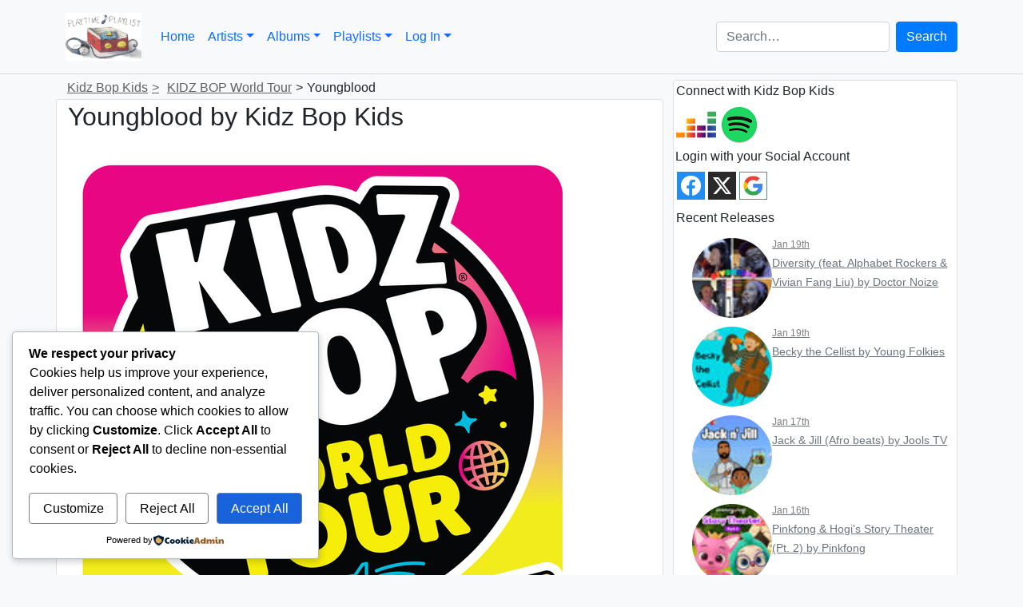

--- FILE ---
content_type: text/html; charset=UTF-8
request_url: https://playtimeplaylist.com/music/kidz-bop-kids/kidz-bop-world-tour/youngblood-3/
body_size: 61651
content:
<!doctype html>
<html lang="en-US">
<head>
	<meta charset="UTF-8">
	<meta name="viewport" content="width=device-width, initial-scale=1">
	<link rel="profile" href="https://gmpg.org/xfn/11">

	<title>Youngblood by Kidz Bop Kids - Playtime Playlist</title>
	<script type="text/javascript">function theChampLoadEvent(e){var t=window.onload;if(typeof window.onload!="function"){window.onload=e}else{window.onload=function(){t();e()}}}</script>
		<script type="text/javascript">var theChampDefaultLang = 'en_US', theChampCloseIconPath = 'https://playtimeplaylist.com/wp-content/plugins/super-socializer/images/close.png';</script>
		<script>var theChampSiteUrl = 'https://playtimeplaylist.com', theChampVerified = 0, theChampEmailPopup = 0, heateorSsMoreSharePopupSearchText = 'Search';</script>
			<script>var theChampLoadingImgPath = 'https://playtimeplaylist.com/wp-content/plugins/super-socializer/images/ajax_loader.gif'; var theChampAjaxUrl = 'https://playtimeplaylist.com/wp-admin/admin-ajax.php'; var theChampRedirectionUrl = 'https://playtimeplaylist.com/music/kidz-bop-kids/kidz-bop-world-tour/youngblood-3/'; var theChampRegRedirectionUrl = 'https://playtimeplaylist.com/music/kidz-bop-kids/kidz-bop-world-tour/youngblood-3/'; </script>
				<script> var theChampFBKey = '516466988687231', theChampSameTabLogin = '0', theChampVerified = 0; var theChampAjaxUrl = 'https://playtimeplaylist.com/wp-admin/admin-ajax.php'; var theChampPopupTitle = ''; var theChampEmailPopup = 0; var theChampEmailAjaxUrl = 'https://playtimeplaylist.com/wp-admin/admin-ajax.php'; var theChampEmailPopupTitle = ''; var theChampEmailPopupErrorMsg = ''; var theChampEmailPopupUniqueId = ''; var theChampEmailPopupVerifyMessage = ''; var theChampSteamAuthUrl = ""; var theChampCurrentPageUrl = 'https%3A%2F%2Fplaytimeplaylist.com%2Fmusic%2Fkidz-bop-kids%2Fkidz-bop-world-tour%2Fyoungblood-3%2F';  var heateorMSEnabled = 0, theChampTwitterAuthUrl = theChampSiteUrl + "?SuperSocializerAuth=Twitter&super_socializer_redirect_to=" + theChampCurrentPageUrl, theChampLineAuthUrl = theChampSiteUrl + "?SuperSocializerAuth=Line&super_socializer_redirect_to=" + theChampCurrentPageUrl, theChampLiveAuthUrl = theChampSiteUrl + "?SuperSocializerAuth=Live&super_socializer_redirect_to=" + theChampCurrentPageUrl, theChampFacebookAuthUrl = theChampSiteUrl + "?SuperSocializerAuth=Facebook&super_socializer_redirect_to=" + theChampCurrentPageUrl, theChampYahooAuthUrl = theChampSiteUrl + "?SuperSocializerAuth=Yahoo&super_socializer_redirect_to=" + theChampCurrentPageUrl, theChampGoogleAuthUrl = theChampSiteUrl + "?SuperSocializerAuth=Google&super_socializer_redirect_to=" + theChampCurrentPageUrl, theChampYoutubeAuthUrl = theChampSiteUrl + "?SuperSocializerAuth=Youtube&super_socializer_redirect_to=" + theChampCurrentPageUrl, theChampVkontakteAuthUrl = theChampSiteUrl + "?SuperSocializerAuth=Vkontakte&super_socializer_redirect_to=" + theChampCurrentPageUrl, theChampLinkedinAuthUrl = theChampSiteUrl + "?SuperSocializerAuth=Linkedin&super_socializer_redirect_to=" + theChampCurrentPageUrl, theChampInstagramAuthUrl = theChampSiteUrl + "?SuperSocializerAuth=Instagram&super_socializer_redirect_to=" + theChampCurrentPageUrl, theChampWordpressAuthUrl = theChampSiteUrl + "?SuperSocializerAuth=Wordpress&super_socializer_redirect_to=" + theChampCurrentPageUrl, theChampDribbbleAuthUrl = theChampSiteUrl + "?SuperSocializerAuth=Dribbble&super_socializer_redirect_to=" + theChampCurrentPageUrl, theChampGithubAuthUrl = theChampSiteUrl + "?SuperSocializerAuth=Github&super_socializer_redirect_to=" + theChampCurrentPageUrl, theChampSpotifyAuthUrl = theChampSiteUrl + "?SuperSocializerAuth=Spotify&super_socializer_redirect_to=" + theChampCurrentPageUrl, theChampKakaoAuthUrl = theChampSiteUrl + "?SuperSocializerAuth=Kakao&super_socializer_redirect_to=" + theChampCurrentPageUrl, theChampTwitchAuthUrl = theChampSiteUrl + "?SuperSocializerAuth=Twitch&super_socializer_redirect_to=" + theChampCurrentPageUrl, theChampRedditAuthUrl = theChampSiteUrl + "?SuperSocializerAuth=Reddit&super_socializer_redirect_to=" + theChampCurrentPageUrl, theChampDisqusAuthUrl = theChampSiteUrl + "?SuperSocializerAuth=Disqus&super_socializer_redirect_to=" + theChampCurrentPageUrl, theChampDropboxAuthUrl = theChampSiteUrl + "?SuperSocializerAuth=Dropbox&super_socializer_redirect_to=" + theChampCurrentPageUrl, theChampFoursquareAuthUrl = theChampSiteUrl + "?SuperSocializerAuth=Foursquare&super_socializer_redirect_to=" + theChampCurrentPageUrl, theChampAmazonAuthUrl = theChampSiteUrl + "?SuperSocializerAuth=Amazon&super_socializer_redirect_to=" + theChampCurrentPageUrl, theChampStackoverflowAuthUrl = theChampSiteUrl + "?SuperSocializerAuth=Stackoverflow&super_socializer_redirect_to=" + theChampCurrentPageUrl, theChampDiscordAuthUrl = theChampSiteUrl + "?SuperSocializerAuth=Discord&super_socializer_redirect_to=" + theChampCurrentPageUrl, theChampMailruAuthUrl = theChampSiteUrl + "?SuperSocializerAuth=Mailru&super_socializer_redirect_to=" + theChampCurrentPageUrl, theChampYandexAuthUrl = theChampSiteUrl + "?SuperSocializerAuth=Yandex&super_socializer_redirect_to=" + theChampCurrentPageUrl; theChampOdnoklassnikiAuthUrl = theChampSiteUrl + "?SuperSocializerAuth=Odnoklassniki&super_socializer_redirect_to=" + theChampCurrentPageUrl;</script>
				<script> var theChampFBKey = '516466988687231', theChampFBLang = 'en_US', theChampFbLikeMycred = 0, theChampSsga = 0, theChampCommentNotification = 0, theChampHeateorFcmRecentComments = 0, theChampFbIosLogin = 0; </script>
						<script type="text/javascript">var theChampFBCommentUrl = 'https://playtimeplaylist.com/music/kidz-bop-kids/kidz-bop-world-tour/youngblood-3/'; var theChampFBCommentColor = 'light'; var theChampFBCommentNumPosts = ''; var theChampFBCommentWidth = '100%'; var theChampFBCommentOrderby = 'social'; var theChampCommentingTabs = "wordpress,facebook,disqus", theChampGpCommentsUrl = 'https://playtimeplaylist.com/music/kidz-bop-kids/kidz-bop-world-tour/youngblood-3/', theChampDisqusShortname = '', theChampScEnabledTabs = 'wordpress,fb', theChampScLabel = 'Leave a reply', theChampScTabLabels = {"wordpress":"Default Comments (0)","fb":"Facebook Comments","disqus":"Disqus Comments"}, theChampGpCommentsWidth = 0, theChampCommentingId = 'respond'</script>
						<script> var theChampSharingAjaxUrl = 'https://playtimeplaylist.com/wp-admin/admin-ajax.php', heateorSsFbMessengerAPI = 'https://www.facebook.com/dialog/send?app_id=516466988687231&display=popup&link=%encoded_post_url%&redirect_uri=%encoded_post_url%',heateorSsWhatsappShareAPI = 'web', heateorSsUrlCountFetched = [], heateorSsSharesText = 'Shares', heateorSsShareText = 'Share', theChampPluginIconPath = 'https://playtimeplaylist.com/wp-content/plugins/super-socializer/images/logo.png', theChampSaveSharesLocally = 0, theChampHorizontalSharingCountEnable = 0, theChampVerticalSharingCountEnable = 0, theChampSharingOffset = -10, theChampCounterOffset = -10, theChampMobileStickySharingEnabled = 0, heateorSsCopyLinkMessage = "Link copied.";
		var heateorSsHorSharingShortUrl = "https://playtimeplaylist.com/music/kidz-bop-kids/kidz-bop-world-tour/youngblood-3/";var heateorSsVerticalSharingShortUrl = "https://playtimeplaylist.com/music/kidz-bop-kids/kidz-bop-world-tour/youngblood-3/";		</script>
			<style type="text/css">
						.the_champ_button_instagram span.the_champ_svg,a.the_champ_instagram span.the_champ_svg{background:radial-gradient(circle at 30% 107%,#fdf497 0,#fdf497 5%,#fd5949 45%,#d6249f 60%,#285aeb 90%)}
					.the_champ_horizontal_sharing .the_champ_svg,.heateor_ss_standard_follow_icons_container .the_champ_svg{
					color: #fff;
				border-width: 0px;
		border-style: solid;
		border-color: transparent;
	}
		.the_champ_horizontal_sharing .theChampTCBackground{
		color:#666;
	}
		.the_champ_horizontal_sharing span.the_champ_svg:hover,.heateor_ss_standard_follow_icons_container span.the_champ_svg:hover{
				border-color: transparent;
	}
		.the_champ_vertical_sharing span.the_champ_svg,.heateor_ss_floating_follow_icons_container span.the_champ_svg{
					color: #fff;
				border-width: 0px;
		border-style: solid;
		border-color: transparent;
	}
		.the_champ_vertical_sharing .theChampTCBackground{
		color:#666;
	}
		.the_champ_vertical_sharing span.the_champ_svg:hover,.heateor_ss_floating_follow_icons_container span.the_champ_svg:hover{
						border-color: transparent;
		}
	@media screen and (max-width:783px){.the_champ_vertical_sharing{display:none!important}}</style>
	<meta name='robots' content='index, max-snippet:-1, max-image-preview:large, max-video-preview:-1, follow' />
<meta name="google" content="nositelinkssearchbox" ><link rel="canonical" href="https://playtimeplaylist.com/music/kidz-bop-kids/kidz-bop-world-tour/youngblood-3/" />
<script type="application/ld+json">{"@context":"https://schema.org","@type":"Organization","@id":"https://playtimeplaylist.com/#","name":"","url":"https://playtimeplaylist.com","logo":{"@type":"ImageObject","@id":"https://playtimeplaylist.com/#logo","inLanguage":"en-US"},"description":"Playtime Playlist","sameAs":["https://x.com/"]}</script><meta property="og:url" content="https://playtimeplaylist.com/music/kidz-bop-kids/kidz-bop-world-tour/youngblood-3/" /><meta property="og:site_name" content="Playtime Playlist" /><meta property="og:locale" content="en_US" /><meta property="og:type" content="article" /><meta property="og:title" content="Youngblood by Kidz Bop Kids" /><meta property="og:description" content="The worlds most comprehensive directory of kindie artists." /><meta property="og:image" content="https://i.scdn.co/image/ab67616d0000b2732a6bbdf9f3998bc830affd19" /><meta property="og:secure_url" content="https://i.scdn.co/image/ab67616d0000b2732a6bbdf9f3998bc830affd19" /><meta property="og:image:height" content="640" /><meta property="og:image:width" content="640" /><meta name="twitter:card" content="summary"/><meta name="twitter:locale" content="en_US"/><meta name="twitter:title"  content="Youngblood by Kidz Bop Kids"/><meta name="twitter:url" content="https://playtimeplaylist.com/music/kidz-bop-kids/kidz-bop-world-tour/youngblood-3/"/><meta name="twitter:image" content="https://i.scdn.co/image/ab67616d0000b2732a6bbdf9f3998bc830affd19"/><link rel='dns-prefetch' href='//www.googletagmanager.com' />
<link rel='dns-prefetch' href='//ajax.googleapis.com' />
<link rel='dns-prefetch' href='//fundingchoicesmessages.google.com' />
<link rel="alternate" type="application/rss+xml" title="Playtime Playlist &raquo; Feed" href="https://playtimeplaylist.com/feed/" />
<link rel="alternate" type="application/rss+xml" title="Playtime Playlist &raquo; Comments Feed" href="https://playtimeplaylist.com/comments/feed/" />
<link rel="alternate" type="application/rss+xml" title="Playtime Playlist &raquo; Youngblood by Kidz Bop Kids Comments Feed" href="https://playtimeplaylist.com/music/kidz-bop-kids/kidz-bop-world-tour/youngblood-3/feed/" />
<link rel="alternate" title="oEmbed (JSON)" type="application/json+oembed" href="https://playtimeplaylist.com/wp-json/oembed/1.0/embed?url=https%3A%2F%2Fplaytimeplaylist.com%2Fmusic%2Fkidz-bop-kids%2Fkidz-bop-world-tour%2Fyoungblood-3%2F" />
<link rel="alternate" title="oEmbed (XML)" type="text/xml+oembed" href="https://playtimeplaylist.com/wp-json/oembed/1.0/embed?url=https%3A%2F%2Fplaytimeplaylist.com%2Fmusic%2Fkidz-bop-kids%2Fkidz-bop-world-tour%2Fyoungblood-3%2F&#038;format=xml" />
<style id='wp-img-auto-sizes-contain-inline-css' type='text/css'>
img:is([sizes=auto i],[sizes^="auto," i]){contain-intrinsic-size:3000px 1500px}
/*# sourceURL=wp-img-auto-sizes-contain-inline-css */
</style>
<style id='wp-emoji-styles-inline-css' type='text/css'>

	img.wp-smiley, img.emoji {
		display: inline !important;
		border: none !important;
		box-shadow: none !important;
		height: 1em !important;
		width: 1em !important;
		margin: 0 0.07em !important;
		vertical-align: -0.1em !important;
		background: none !important;
		padding: 0 !important;
	}
/*# sourceURL=wp-emoji-styles-inline-css */
</style>
<link rel='stylesheet' id='wp-block-library-css' href='https://playtimeplaylist.com/wp-content/plugins/gutenberg/build/styles/block-library/style.min.css?ver=22.4.0' type='text/css' media='all' />
<style id='wp-block-paragraph-inline-css' type='text/css'>
.is-small-text{font-size:.875em}.is-regular-text{font-size:1em}.is-large-text{font-size:2.25em}.is-larger-text{font-size:3em}.has-drop-cap:not(:focus):first-letter{float:left;font-size:8.4em;font-style:normal;font-weight:100;line-height:.68;margin:.05em .1em 0 0;text-transform:uppercase}body.rtl .has-drop-cap:not(:focus):first-letter{float:none;margin-left:.1em}p.has-drop-cap.has-background{overflow:hidden}:root :where(p.has-background){padding:1.25em 2.375em}:where(p.has-text-color:not(.has-link-color)) a{color:inherit}p.has-text-align-left[style*="writing-mode:vertical-lr"],p.has-text-align-right[style*="writing-mode:vertical-rl"]{rotate:180deg}
/*# sourceURL=https://playtimeplaylist.com/wp-content/plugins/gutenberg/build/styles/block-library/paragraph/style.min.css */
</style>
<style id='global-styles-inline-css' type='text/css'>
:root{--wp--preset--aspect-ratio--square: 1;--wp--preset--aspect-ratio--4-3: 4/3;--wp--preset--aspect-ratio--3-4: 3/4;--wp--preset--aspect-ratio--3-2: 3/2;--wp--preset--aspect-ratio--2-3: 2/3;--wp--preset--aspect-ratio--16-9: 16/9;--wp--preset--aspect-ratio--9-16: 9/16;--wp--preset--color--black: #000000;--wp--preset--color--cyan-bluish-gray: #abb8c3;--wp--preset--color--white: #ffffff;--wp--preset--color--pale-pink: #f78da7;--wp--preset--color--vivid-red: #cf2e2e;--wp--preset--color--luminous-vivid-orange: #ff6900;--wp--preset--color--luminous-vivid-amber: #fcb900;--wp--preset--color--light-green-cyan: #7bdcb5;--wp--preset--color--vivid-green-cyan: #00d084;--wp--preset--color--pale-cyan-blue: #8ed1fc;--wp--preset--color--vivid-cyan-blue: #0693e3;--wp--preset--color--vivid-purple: #9b51e0;--wp--preset--gradient--vivid-cyan-blue-to-vivid-purple: linear-gradient(135deg,rgb(6,147,227) 0%,rgb(155,81,224) 100%);--wp--preset--gradient--light-green-cyan-to-vivid-green-cyan: linear-gradient(135deg,rgb(122,220,180) 0%,rgb(0,208,130) 100%);--wp--preset--gradient--luminous-vivid-amber-to-luminous-vivid-orange: linear-gradient(135deg,rgb(252,185,0) 0%,rgb(255,105,0) 100%);--wp--preset--gradient--luminous-vivid-orange-to-vivid-red: linear-gradient(135deg,rgb(255,105,0) 0%,rgb(207,46,46) 100%);--wp--preset--gradient--very-light-gray-to-cyan-bluish-gray: linear-gradient(135deg,rgb(238,238,238) 0%,rgb(169,184,195) 100%);--wp--preset--gradient--cool-to-warm-spectrum: linear-gradient(135deg,rgb(74,234,220) 0%,rgb(151,120,209) 20%,rgb(207,42,186) 40%,rgb(238,44,130) 60%,rgb(251,105,98) 80%,rgb(254,248,76) 100%);--wp--preset--gradient--blush-light-purple: linear-gradient(135deg,rgb(255,206,236) 0%,rgb(152,150,240) 100%);--wp--preset--gradient--blush-bordeaux: linear-gradient(135deg,rgb(254,205,165) 0%,rgb(254,45,45) 50%,rgb(107,0,62) 100%);--wp--preset--gradient--luminous-dusk: linear-gradient(135deg,rgb(255,203,112) 0%,rgb(199,81,192) 50%,rgb(65,88,208) 100%);--wp--preset--gradient--pale-ocean: linear-gradient(135deg,rgb(255,245,203) 0%,rgb(182,227,212) 50%,rgb(51,167,181) 100%);--wp--preset--gradient--electric-grass: linear-gradient(135deg,rgb(202,248,128) 0%,rgb(113,206,126) 100%);--wp--preset--gradient--midnight: linear-gradient(135deg,rgb(2,3,129) 0%,rgb(40,116,252) 100%);--wp--preset--font-size--small: 13px;--wp--preset--font-size--medium: 20px;--wp--preset--font-size--large: 36px;--wp--preset--font-size--x-large: 42px;--wp--preset--spacing--20: 0.44rem;--wp--preset--spacing--30: 0.67rem;--wp--preset--spacing--40: 1rem;--wp--preset--spacing--50: 1.5rem;--wp--preset--spacing--60: 2.25rem;--wp--preset--spacing--70: 3.38rem;--wp--preset--spacing--80: 5.06rem;--wp--preset--shadow--natural: 6px 6px 9px rgba(0, 0, 0, 0.2);--wp--preset--shadow--deep: 12px 12px 50px rgba(0, 0, 0, 0.4);--wp--preset--shadow--sharp: 6px 6px 0px rgba(0, 0, 0, 0.2);--wp--preset--shadow--outlined: 6px 6px 0px -3px rgb(255, 255, 255), 6px 6px rgb(0, 0, 0);--wp--preset--shadow--crisp: 6px 6px 0px rgb(0, 0, 0);}:where(body) { margin: 0; }:where(.is-layout-flex){gap: 0.5em;}:where(.is-layout-grid){gap: 0.5em;}body .is-layout-flex{display: flex;}.is-layout-flex{flex-wrap: wrap;align-items: center;}.is-layout-flex > :is(*, div){margin: 0;}body .is-layout-grid{display: grid;}.is-layout-grid > :is(*, div){margin: 0;}body{padding-top: 0px;padding-right: 0px;padding-bottom: 0px;padding-left: 0px;}a:where(:not(.wp-element-button)){text-decoration: underline;}:root :where(.wp-element-button, .wp-block-button__link){background-color: #32373c;border-width: 0;color: #fff;font-family: inherit;font-size: inherit;font-style: inherit;font-weight: inherit;letter-spacing: inherit;line-height: inherit;padding-top: calc(0.667em + 2px);padding-right: calc(1.333em + 2px);padding-bottom: calc(0.667em + 2px);padding-left: calc(1.333em + 2px);text-decoration: none;text-transform: inherit;}.has-black-color{color: var(--wp--preset--color--black) !important;}.has-cyan-bluish-gray-color{color: var(--wp--preset--color--cyan-bluish-gray) !important;}.has-white-color{color: var(--wp--preset--color--white) !important;}.has-pale-pink-color{color: var(--wp--preset--color--pale-pink) !important;}.has-vivid-red-color{color: var(--wp--preset--color--vivid-red) !important;}.has-luminous-vivid-orange-color{color: var(--wp--preset--color--luminous-vivid-orange) !important;}.has-luminous-vivid-amber-color{color: var(--wp--preset--color--luminous-vivid-amber) !important;}.has-light-green-cyan-color{color: var(--wp--preset--color--light-green-cyan) !important;}.has-vivid-green-cyan-color{color: var(--wp--preset--color--vivid-green-cyan) !important;}.has-pale-cyan-blue-color{color: var(--wp--preset--color--pale-cyan-blue) !important;}.has-vivid-cyan-blue-color{color: var(--wp--preset--color--vivid-cyan-blue) !important;}.has-vivid-purple-color{color: var(--wp--preset--color--vivid-purple) !important;}.has-black-background-color{background-color: var(--wp--preset--color--black) !important;}.has-cyan-bluish-gray-background-color{background-color: var(--wp--preset--color--cyan-bluish-gray) !important;}.has-white-background-color{background-color: var(--wp--preset--color--white) !important;}.has-pale-pink-background-color{background-color: var(--wp--preset--color--pale-pink) !important;}.has-vivid-red-background-color{background-color: var(--wp--preset--color--vivid-red) !important;}.has-luminous-vivid-orange-background-color{background-color: var(--wp--preset--color--luminous-vivid-orange) !important;}.has-luminous-vivid-amber-background-color{background-color: var(--wp--preset--color--luminous-vivid-amber) !important;}.has-light-green-cyan-background-color{background-color: var(--wp--preset--color--light-green-cyan) !important;}.has-vivid-green-cyan-background-color{background-color: var(--wp--preset--color--vivid-green-cyan) !important;}.has-pale-cyan-blue-background-color{background-color: var(--wp--preset--color--pale-cyan-blue) !important;}.has-vivid-cyan-blue-background-color{background-color: var(--wp--preset--color--vivid-cyan-blue) !important;}.has-vivid-purple-background-color{background-color: var(--wp--preset--color--vivid-purple) !important;}.has-black-border-color{border-color: var(--wp--preset--color--black) !important;}.has-cyan-bluish-gray-border-color{border-color: var(--wp--preset--color--cyan-bluish-gray) !important;}.has-white-border-color{border-color: var(--wp--preset--color--white) !important;}.has-pale-pink-border-color{border-color: var(--wp--preset--color--pale-pink) !important;}.has-vivid-red-border-color{border-color: var(--wp--preset--color--vivid-red) !important;}.has-luminous-vivid-orange-border-color{border-color: var(--wp--preset--color--luminous-vivid-orange) !important;}.has-luminous-vivid-amber-border-color{border-color: var(--wp--preset--color--luminous-vivid-amber) !important;}.has-light-green-cyan-border-color{border-color: var(--wp--preset--color--light-green-cyan) !important;}.has-vivid-green-cyan-border-color{border-color: var(--wp--preset--color--vivid-green-cyan) !important;}.has-pale-cyan-blue-border-color{border-color: var(--wp--preset--color--pale-cyan-blue) !important;}.has-vivid-cyan-blue-border-color{border-color: var(--wp--preset--color--vivid-cyan-blue) !important;}.has-vivid-purple-border-color{border-color: var(--wp--preset--color--vivid-purple) !important;}.has-vivid-cyan-blue-to-vivid-purple-gradient-background{background: var(--wp--preset--gradient--vivid-cyan-blue-to-vivid-purple) !important;}.has-light-green-cyan-to-vivid-green-cyan-gradient-background{background: var(--wp--preset--gradient--light-green-cyan-to-vivid-green-cyan) !important;}.has-luminous-vivid-amber-to-luminous-vivid-orange-gradient-background{background: var(--wp--preset--gradient--luminous-vivid-amber-to-luminous-vivid-orange) !important;}.has-luminous-vivid-orange-to-vivid-red-gradient-background{background: var(--wp--preset--gradient--luminous-vivid-orange-to-vivid-red) !important;}.has-very-light-gray-to-cyan-bluish-gray-gradient-background{background: var(--wp--preset--gradient--very-light-gray-to-cyan-bluish-gray) !important;}.has-cool-to-warm-spectrum-gradient-background{background: var(--wp--preset--gradient--cool-to-warm-spectrum) !important;}.has-blush-light-purple-gradient-background{background: var(--wp--preset--gradient--blush-light-purple) !important;}.has-blush-bordeaux-gradient-background{background: var(--wp--preset--gradient--blush-bordeaux) !important;}.has-luminous-dusk-gradient-background{background: var(--wp--preset--gradient--luminous-dusk) !important;}.has-pale-ocean-gradient-background{background: var(--wp--preset--gradient--pale-ocean) !important;}.has-electric-grass-gradient-background{background: var(--wp--preset--gradient--electric-grass) !important;}.has-midnight-gradient-background{background: var(--wp--preset--gradient--midnight) !important;}.has-small-font-size{font-size: var(--wp--preset--font-size--small) !important;}.has-medium-font-size{font-size: var(--wp--preset--font-size--medium) !important;}.has-large-font-size{font-size: var(--wp--preset--font-size--large) !important;}.has-x-large-font-size{font-size: var(--wp--preset--font-size--x-large) !important;}
/*# sourceURL=global-styles-inline-css */
</style>

<style id='classic-theme-styles-inline-css' type='text/css'>
.wp-block-button__link{background-color:#32373c;border-radius:9999px;box-shadow:none;color:#fff;font-size:1.125em;padding:calc(.667em + 2px) calc(1.333em + 2px);text-decoration:none}.wp-block-file__button{background:#32373c;color:#fff}.wp-block-accordion-heading{margin:0}.wp-block-accordion-heading__toggle{background-color:inherit!important;color:inherit!important}.wp-block-accordion-heading__toggle:not(:focus-visible){outline:none}.wp-block-accordion-heading__toggle:focus,.wp-block-accordion-heading__toggle:hover{background-color:inherit!important;border:none;box-shadow:none;color:inherit;padding:var(--wp--preset--spacing--20,1em) 0;text-decoration:none}.wp-block-accordion-heading__toggle:focus-visible{outline:auto;outline-offset:0}
/*# sourceURL=https://playtimeplaylist.com/wp-content/plugins/gutenberg/build/styles/block-library/classic.min.css */
</style>
<link rel='stylesheet' id='wprc-style-css' href='https://playtimeplaylist.com/wp-content/plugins/report-content/static/css/styles.css?ver=6.9' type='text/css' media='all' />
<link rel='stylesheet' id='wp-postratings-css' href='https://playtimeplaylist.com/wp-content/plugins/wp-postratings/css/postratings-css.css?ver=1.91.2' type='text/css' media='all' />
<link rel='stylesheet' id='cookieadmin-style-css' href='https://playtimeplaylist.com/wp-content/plugins/cookieadmin/assets/css/consent.css?ver=1.1.4' type='text/css' media='all' />
<style id='cookieadmin-style-inline-css' type='text/css'>
.cookieadmin_remark, .cookieadmin_showmore { color: #1863dc !important; }input:checked+.cookieadmin_slider, input:disabled+.cookieadmin_slider { background-color: #3582C4 !important; }.cookieadmin_slider{ background-color: #808080 !important; }
/*# sourceURL=cookieadmin-style-inline-css */
</style>
<link rel='stylesheet' id='open-iconic-bootstrap-css' href='https://playtimeplaylist.com/wp-content/themes/wp-bootstrap-4/assets/css/open-iconic-bootstrap.css?ver=v4.0.0' type='text/css' media='all' />
<link rel='stylesheet' id='dashicons-css' href='https://playtimeplaylist.com/wp-includes/css/dashicons.min.css?ver=6.9' type='text/css' media='all' />
<link rel='stylesheet' id='thickbox-css' href='https://playtimeplaylist.com/wp-includes/js/thickbox/thickbox.css?ver=6.9' type='text/css' media='all' />
<link rel='stylesheet' id='the_champ_frontend_css-css' href='https://playtimeplaylist.com/wp-content/plugins/super-socializer/css/front.css?ver=7.14.5' type='text/css' media='all' />
<link rel='stylesheet' id='bootstrap_css-css' href='https://playtimeplaylist.com/wp-content/plugins/playtime-music-manager/resources/bootstrap/5.0.2/css/bootstrap.min.css?ver=5.0.2' type='text/css' media='all' />
<link rel='stylesheet' id='parent-style-css' href='https://playtimeplaylist.com/wp-content/themes/wp-bootstrap-4/style.css?ver=6.9' type='text/css' media='all' />
<link rel='stylesheet' id='child-style-css' href='https://playtimeplaylist.com/wp-content/themes/wp-bootstrap-4-playtime/child-style.css?ver=0.4.3' type='text/css' media='all' />
<script type="text/javascript" src="https://playtimeplaylist.com/wp-includes/js/dist/vendor/wp-polyfill.min.js?ver=3.15.0" id="wp-polyfill-js"></script>
<script type="text/javascript" src="https://playtimeplaylist.com/wp-content/plugins/gutenberg/build/scripts/vendors/react.min.js?ver=18" id="react-js"></script>
<script type="text/javascript" src="https://playtimeplaylist.com/wp-content/plugins/gutenberg/build/scripts/vendors/react-dom.min.js?ver=18" id="react-dom-js"></script>
<script type="text/javascript" src="https://playtimeplaylist.com/wp-content/plugins/gutenberg/build/scripts/vendors/react-jsx-runtime.min.js?ver=18" id="react-jsx-runtime-js"></script>
<script type="text/javascript" src="https://playtimeplaylist.com/wp-content/plugins/gutenberg/build/scripts/dom-ready/index.min.js?ver=a06281ae5cf5500e9317" id="wp-dom-ready-js"></script>
<script type="text/javascript" src="https://playtimeplaylist.com/wp-content/plugins/gutenberg/build/scripts/hooks/index.min.js?ver=7496969728ca0f95732d" id="wp-hooks-js"></script>
<script type="text/javascript" src="https://playtimeplaylist.com/wp-content/plugins/gutenberg/build/scripts/i18n/index.min.js?ver=781d11515ad3d91786ec" id="wp-i18n-js"></script>
<script type="text/javascript" id="wp-i18n-js-after">
/* <![CDATA[ */
wp.i18n.setLocaleData( { 'text direction\u0004ltr': [ 'ltr' ] } );
//# sourceURL=wp-i18n-js-after
/* ]]> */
</script>
<script type="text/javascript" src="https://playtimeplaylist.com/wp-content/plugins/gutenberg/build/scripts/a11y/index.min.js?ver=af934e5259bc51b8718e" id="wp-a11y-js"></script>
<script type="text/javascript" src="https://playtimeplaylist.com/wp-content/plugins/gutenberg/build/scripts/url/index.min.js?ver=bb0f766c3d2efe497871" id="wp-url-js"></script>
<script type="text/javascript" src="https://playtimeplaylist.com/wp-content/plugins/gutenberg/build/scripts/api-fetch/index.min.js?ver=9e97871cce2a44e925dc" id="wp-api-fetch-js"></script>
<script type="text/javascript" id="wp-api-fetch-js-after">
/* <![CDATA[ */
wp.apiFetch.use( wp.apiFetch.createRootURLMiddleware( "https://playtimeplaylist.com/wp-json/" ) );
wp.apiFetch.nonceMiddleware = wp.apiFetch.createNonceMiddleware( "2fbdb811ae" );
wp.apiFetch.use( wp.apiFetch.nonceMiddleware );
wp.apiFetch.use( wp.apiFetch.mediaUploadMiddleware );
wp.apiFetch.nonceEndpoint = "https://playtimeplaylist.com/wp-admin/admin-ajax.php?action=rest-nonce";
//# sourceURL=wp-api-fetch-js-after
/* ]]> */
</script>
<script type="text/javascript" src="https://playtimeplaylist.com/wp-content/plugins/gutenberg/build/scripts/blob/index.min.js?ver=198af75fe06d924090d8" id="wp-blob-js"></script>
<script type="text/javascript" src="https://playtimeplaylist.com/wp-content/plugins/gutenberg/build/scripts/block-serialization-default-parser/index.min.js?ver=bff55bd3f1ce9df0c99c" id="wp-block-serialization-default-parser-js"></script>
<script type="text/javascript" src="https://playtimeplaylist.com/wp-content/plugins/gutenberg/build/scripts/autop/index.min.js?ver=9d0d0901b46f0a9027c9" id="wp-autop-js"></script>
<script type="text/javascript" src="https://playtimeplaylist.com/wp-content/plugins/gutenberg/build/scripts/deprecated/index.min.js?ver=990e85f234fee8f7d446" id="wp-deprecated-js"></script>
<script type="text/javascript" src="https://playtimeplaylist.com/wp-content/plugins/gutenberg/build/scripts/dom/index.min.js?ver=c91f84eb584028056de2" id="wp-dom-js"></script>
<script type="text/javascript" src="https://playtimeplaylist.com/wp-content/plugins/gutenberg/build/scripts/escape-html/index.min.js?ver=f0f394262fc2779c2968" id="wp-escape-html-js"></script>
<script type="text/javascript" src="https://playtimeplaylist.com/wp-content/plugins/gutenberg/build/scripts/element/index.min.js?ver=15ba804677f72a8db97b" id="wp-element-js"></script>
<script type="text/javascript" src="https://playtimeplaylist.com/wp-content/plugins/gutenberg/build/scripts/is-shallow-equal/index.min.js?ver=5d84b9f3cb50d2ce7d04" id="wp-is-shallow-equal-js"></script>
<script type="text/javascript" src="https://playtimeplaylist.com/wp-content/plugins/gutenberg/build/scripts/keycodes/index.min.js?ver=aa1a141e3468afe7f852" id="wp-keycodes-js"></script>
<script type="text/javascript" src="https://playtimeplaylist.com/wp-content/plugins/gutenberg/build/scripts/priority-queue/index.min.js?ver=1f0e89e247bc0bd3f9b9" id="wp-priority-queue-js"></script>
<script type="text/javascript" src="https://playtimeplaylist.com/wp-content/plugins/gutenberg/build/scripts/undo-manager/index.min.js?ver=27bb0ae036a2c9d4a1b5" id="wp-undo-manager-js"></script>
<script type="text/javascript" src="https://playtimeplaylist.com/wp-content/plugins/gutenberg/build/scripts/compose/index.min.js?ver=1d09fd199db0d2239f7c" id="wp-compose-js"></script>
<script type="text/javascript" src="https://playtimeplaylist.com/wp-content/plugins/gutenberg/build/scripts/private-apis/index.min.js?ver=3a8eb648c2181cb367b1" id="wp-private-apis-js"></script>
<script type="text/javascript" src="https://playtimeplaylist.com/wp-content/plugins/gutenberg/build/scripts/redux-routine/index.min.js?ver=64f9f5001aabc046c605" id="wp-redux-routine-js"></script>
<script type="text/javascript" src="https://playtimeplaylist.com/wp-content/plugins/gutenberg/build/scripts/data/index.min.js?ver=dc7feb6ad8da53887680" id="wp-data-js"></script>
<script type="text/javascript" id="wp-data-js-after">
/* <![CDATA[ */
( function() {
	var userId = 0;
	var storageKey = "WP_DATA_USER_" + userId;
	wp.data
		.use( wp.data.plugins.persistence, { storageKey: storageKey } );
} )();
//# sourceURL=wp-data-js-after
/* ]]> */
</script>
<script type="text/javascript" src="https://playtimeplaylist.com/wp-content/plugins/gutenberg/build/scripts/html-entities/index.min.js?ver=8c6fa5b869dfeadc4af2" id="wp-html-entities-js"></script>
<script type="text/javascript" src="https://playtimeplaylist.com/wp-content/plugins/gutenberg/build/scripts/rich-text/index.min.js?ver=328a86a4617d43172de4" id="wp-rich-text-js"></script>
<script type="text/javascript" src="https://playtimeplaylist.com/wp-content/plugins/gutenberg/build/scripts/shortcode/index.min.js?ver=5abf54b64da528f1d887" id="wp-shortcode-js"></script>
<script type="text/javascript" src="https://playtimeplaylist.com/wp-content/plugins/gutenberg/build/scripts/warning/index.min.js?ver=36fdbdc984d93aee8a97" id="wp-warning-js"></script>
<script type="text/javascript" src="https://playtimeplaylist.com/wp-content/plugins/gutenberg/build/scripts/blocks/index.min.js?ver=b2c05e469f7bef1b1c7e" id="wp-blocks-js"></script>
<script type="text/javascript" src="https://playtimeplaylist.com/wp-includes/js/dist/vendor/moment.min.js?ver=2.30.1" id="moment-js"></script>
<script type="text/javascript" id="moment-js-after">
/* <![CDATA[ */
moment.updateLocale( 'en_US', {"months":["January","February","March","April","May","June","July","August","September","October","November","December"],"monthsShort":["Jan","Feb","Mar","Apr","May","Jun","Jul","Aug","Sep","Oct","Nov","Dec"],"weekdays":["Sunday","Monday","Tuesday","Wednesday","Thursday","Friday","Saturday"],"weekdaysShort":["Sun","Mon","Tue","Wed","Thu","Fri","Sat"],"week":{"dow":0},"longDateFormat":{"LT":"g:i a","LTS":null,"L":null,"LL":"F j, Y","LLL":"F j, Y g:i a","LLLL":null}} );
//# sourceURL=moment-js-after
/* ]]> */
</script>
<script type="text/javascript" src="https://playtimeplaylist.com/wp-content/plugins/gutenberg/build/scripts/date/index.min.js?ver=c9f8e7dd3232716f34e9" id="wp-date-js"></script>
<script type="text/javascript" id="wp-date-js-after">
/* <![CDATA[ */
wp.date.setSettings( {"l10n":{"locale":"en_US","months":["January","February","March","April","May","June","July","August","September","October","November","December"],"monthsShort":["Jan","Feb","Mar","Apr","May","Jun","Jul","Aug","Sep","Oct","Nov","Dec"],"weekdays":["Sunday","Monday","Tuesday","Wednesday","Thursday","Friday","Saturday"],"weekdaysShort":["Sun","Mon","Tue","Wed","Thu","Fri","Sat"],"meridiem":{"am":"am","pm":"pm","AM":"AM","PM":"PM"},"relative":{"future":"%s from now","past":"%s ago","s":"a second","ss":"%d seconds","m":"a minute","mm":"%d minutes","h":"an hour","hh":"%d hours","d":"a day","dd":"%d days","M":"a month","MM":"%d months","y":"a year","yy":"%d years"},"startOfWeek":0},"formats":{"time":"g:i a","date":"F j, Y","datetime":"F j, Y g:i a","datetimeAbbreviated":"M j, Y g:i a"},"timezone":{"offset":-8,"offsetFormatted":"-8","string":"America/Los_Angeles","abbr":"PST"}} );
//# sourceURL=wp-date-js-after
/* ]]> */
</script>
<script type="text/javascript" src="https://playtimeplaylist.com/wp-content/plugins/gutenberg/build/scripts/primitives/index.min.js?ver=a5c905ec27bcd76ef287" id="wp-primitives-js"></script>
<script type="text/javascript" src="https://playtimeplaylist.com/wp-content/plugins/gutenberg/build/scripts/components/index.min.js?ver=68627c46786feb1788ed" id="wp-components-js"></script>
<script type="text/javascript" src="https://playtimeplaylist.com/wp-content/plugins/gutenberg/build/scripts/keyboard-shortcuts/index.min.js?ver=2ed78d3b4c23f38804e0" id="wp-keyboard-shortcuts-js"></script>
<script type="text/javascript" src="https://playtimeplaylist.com/wp-content/plugins/gutenberg/build/scripts/commands/index.min.js?ver=d06533f796659e0b4bb9" id="wp-commands-js"></script>
<script type="text/javascript" src="https://playtimeplaylist.com/wp-content/plugins/gutenberg/build/scripts/notices/index.min.js?ver=0786393a2530ff974788" id="wp-notices-js"></script>
<script type="text/javascript" src="https://playtimeplaylist.com/wp-content/plugins/gutenberg/build/scripts/preferences-persistence/index.min.js?ver=e8033be98338d1861bca" id="wp-preferences-persistence-js"></script>
<script type="text/javascript" src="https://playtimeplaylist.com/wp-content/plugins/gutenberg/build/scripts/preferences/index.min.js?ver=b520fe2634b03e9fc502" id="wp-preferences-js"></script>
<script type="text/javascript" id="wp-preferences-js-after">
/* <![CDATA[ */
( function() {
				var serverData = false;
				var userId = "0";
				var persistenceLayer = wp.preferencesPersistence.__unstableCreatePersistenceLayer( serverData, userId );
				var preferencesStore = wp.preferences.store;
				wp.data.dispatch( preferencesStore ).setPersistenceLayer( persistenceLayer );
			} ) ();
//# sourceURL=wp-preferences-js-after
/* ]]> */
</script>
<script type="text/javascript" src="https://playtimeplaylist.com/wp-content/plugins/gutenberg/build/scripts/style-engine/index.min.js?ver=4453723098214d164136" id="wp-style-engine-js"></script>
<script type="text/javascript" src="https://playtimeplaylist.com/wp-content/plugins/gutenberg/build/scripts/token-list/index.min.js?ver=16f0aebdd39d87c2a84b" id="wp-token-list-js"></script>
<script type="text/javascript" src="https://playtimeplaylist.com/wp-content/plugins/gutenberg/build/scripts/block-editor/index.min.js?ver=bae511ea6e8f0f81c33d" id="wp-block-editor-js"></script>
<script type="text/javascript" src="https://playtimeplaylist.com/wp-content/plugins/gutenberg/build/scripts/server-side-render/index.min.js?ver=10a51bf05ced35b78092" id="wp-server-side-render-js"></script>
<script type="text/javascript" src="https://playtimeplaylist.com/wp-content/plugins/playtime-music-manager/blocks/artistsocial/build/index.js?ver=cbb2103d130b80f8937a269afe9d7eca" id="playtime-artistsocial-js"></script>
<script type="text/javascript" src="https://playtimeplaylist.com/wp-content/plugins/playtime-music-manager/blocks/artisttipjar/build/index.js?ver=aa9281d3e1f117cc27df94eea560619f" id="playtime-artisttipjar-js"></script>
<script type="text/javascript" src="https://playtimeplaylist.com/wp-content/plugins/playtime-music-manager/blocks/songoftheday/build/index.js?ver=f89877867d70c86a8357a63c15605936" id="playtime-songoftheday-js"></script>
<script type="text/javascript" src="https://playtimeplaylist.com/wp-content/plugins/playtime-music-manager/blocks/recentposts/build/index.js?ver=977643e775e582d8883183c58c412acd" id="playtime-recentposts-js"></script>
<script type="text/javascript" src="https://playtimeplaylist.com/wp-content/plugins/playtime-music-manager/blocks/relatedartists/build/index.js?ver=bbe1c7d47c6c561f60bde1c7f026cf91" id="playtime-relatedartists-js"></script>
<script type="text/javascript" src="https://playtimeplaylist.com/wp-content/plugins/playtime-music-manager/blocks/artistfacebook/build/index.js?ver=559e939ada9e98c75e145963ce877eae" id="playtime-artistfacebook-js"></script>
<script type="text/javascript" src="https://playtimeplaylist.com/wp-content/plugins/playtime-music-manager/blocks/newreleasegallery/build/index.js?ver=96de34acd47693cb2e472a66d8d1d17f" id="playtime-newreleasegallery-js"></script>
<script type="text/javascript" src="https://playtimeplaylist.com/wp-content/plugins/playtime-music-manager/blocks/recentreleases/build/index.js?ver=076273982e3ed69cdf996839407eb028" id="playtime-recentreleases-js"></script>
<script type="text/javascript" src="https://playtimeplaylist.com/wp-includes/js/jquery/jquery.min.js?ver=3.7.1" id="jquery-core-js"></script>
<script type="text/javascript" src="https://playtimeplaylist.com/wp-includes/js/jquery/jquery-migrate.min.js?ver=3.4.1" id="jquery-migrate-js"></script>
<script type="text/javascript" src="https://ajax.googleapis.com/ajax/libs/prototype/1.7.1.0/prototype.js?ver=1.7.1" id="prototype-js"></script>
<script type="text/javascript" id="wprc-script-js-extra">
/* <![CDATA[ */
var wprcajaxhandler = {"ajaxurl":"https://playtimeplaylist.com/wp-admin/admin-ajax.php"};
//# sourceURL=wprc-script-js-extra
/* ]]> */
</script>
<script type="text/javascript" src="https://playtimeplaylist.com/wp-content/plugins/report-content/static/js/scripts.js?ver=6.9" id="wprc-script-js"></script>
<script type="text/javascript" src="https://playtimeplaylist.com/wp-content/plugins/playtime-music-manager/resources/bootstrap/5.0.2/js/bootstrap.min.js?ver=5.0.2" id="bootstrap_js-js"></script>
<script type="text/javascript" src="https://playtimeplaylist.com/wp-content/plugins/playtime-music-manager/resources/cache.init.js?ver=1.5.1" id="cache-js"></script>

<!-- Google tag (gtag.js) snippet added by Site Kit -->
<!-- Google Analytics snippet added by Site Kit -->
<script type="text/javascript" src="https://www.googletagmanager.com/gtag/js?id=GT-P356S4B" id="google_gtagjs-js" async></script>
<script type="text/javascript" id="google_gtagjs-js-after">
/* <![CDATA[ */
window.dataLayer = window.dataLayer || [];function gtag(){dataLayer.push(arguments);}
gtag("set","linker",{"domains":["playtimeplaylist.com"]});
gtag("js", new Date());
gtag("set", "developer_id.dZTNiMT", true);
gtag("config", "GT-P356S4B");
//# sourceURL=google_gtagjs-js-after
/* ]]> */
</script>
<link rel="https://api.w.org/" href="https://playtimeplaylist.com/wp-json/" /><link rel="alternate" title="JSON" type="application/json" href="https://playtimeplaylist.com/wp-json/wp/v2/song/395810" /><link rel="EditURI" type="application/rsd+xml" title="RSD" href="https://playtimeplaylist.com/xmlrpc.php?rsd" />
<meta name="generator" content="WordPress 6.9" />
<link rel='shortlink' href='https://playtimeplaylist.com/?p=395810' />
<meta name="generator" content="Site Kit by Google 1.170.0" /><script data-ad-client="ca-pub-8506504087216117" async src="https://pagead2.googlesyndication.com/pagead/js/adsbygoogle.js"></script><meta property="og:image" content="https://i.scdn.co/image/ab67616d0000b2732a6bbdf9f3998bc830affd19" /><meta property="og:description" content="Youngblood by Kidz Bop Kids" /><!-- Facebook Pixel Code -->
<script>
  !function(f,b,e,v,n,t,s)
  {if(f.fbq)return;n=f.fbq=function(){n.callMethod?
  n.callMethod.apply(n,arguments):n.queue.push(arguments)};
  if(!f._fbq)f._fbq=n;n.push=n;n.loaded=!0;n.version='2.0';
  n.queue=[];t=b.createElement(e);t.async=!0;
  t.src=v;s=b.getElementsByTagName(e)[0];
  s.parentNode.insertBefore(t,s)}(window, document,'script',
  'https://connect.facebook.net/en_US/fbevents.js');
  fbq('init', '1876968729299918');
  fbq('track', 'PageView');
</script>
<noscript><img height="1" width="1" style="display:none"
  src="https://www.facebook.com/tr?id=1876968729299918&ev=PageView&noscript=1"
/></noscript>
<!-- End Facebook Pixel Code -->
<script type="application/ld+json">{"@context":"https://schema.org","@graph":[{"@type":"WebSite","name":"Playtime Playlist","description":"The worlds most comprehensive directory of kindie artists.","url":"https://playtimeplaylist.com","inLanguage":"en_US","@id":"https://playtimeplaylist.com#website"},{"@type":"WebPage","name":"Youngblood by Kidz Bop Kids","url":"https://playtimeplaylist.com/music/kidz-bop-kids/kidz-bop-world-tour/youngblood-3/","inLanguage":"en_US","@id":"https://playtimeplaylist.com/music/kidz-bop-kids/kidz-bop-world-tour/youngblood-3/#webpage"},{"@type":"BreadcrumbList","@id":"https://playtimeplaylist.com/music/kidz-bop-kids/kidz-bop-world-tour/youngblood-3/#breadcrumblist","itemListElement":[{"@type":"ListItem","position":1,"item":{"@id":"https://playtimeplaylist.com","name":"Home"}},{"@type":"ListItem","position":3,"item":{"@id":"https://playtimeplaylist.com/music/kidz-bop-kids/kidz-bop-world-tour/youngblood-3/","name":"Youngblood by Kidz Bop Kids"}}]},{"@type":"SearchAction","@id":"https://playtimeplaylist.com#searchaction","target":"https://playtimeplaylist.com/?s={search_term_string}","query-input":"required name=search_term_string"}]}</script>

<!-- Google AdSense meta tags added by Site Kit -->
<meta name="google-adsense-platform-account" content="ca-host-pub-2644536267352236">
<meta name="google-adsense-platform-domain" content="sitekit.withgoogle.com">
<!-- End Google AdSense meta tags added by Site Kit -->
      <meta name="onesignal" content="wordpress-plugin"/>
            <script>

      window.OneSignalDeferred = window.OneSignalDeferred || [];

      OneSignalDeferred.push(function(OneSignal) {
        var oneSignal_options = {};
        window._oneSignalInitOptions = oneSignal_options;

        oneSignal_options['serviceWorkerParam'] = { scope: '/' };
oneSignal_options['serviceWorkerPath'] = 'OneSignalSDKWorker.js.php';

        OneSignal.Notifications.setDefaultUrl("https://playtimeplaylist.com");

        oneSignal_options['wordpress'] = true;
oneSignal_options['appId'] = '1ff8b033-2d0d-4ef0-b3b8-eabd919f33a1';
oneSignal_options['allowLocalhostAsSecureOrigin'] = true;
oneSignal_options['welcomeNotification'] = { };
oneSignal_options['welcomeNotification']['title'] = "";
oneSignal_options['welcomeNotification']['message'] = "";
oneSignal_options['path'] = "https://playtimeplaylist.com/wp-content/plugins/onesignal-free-web-push-notifications/sdk_files/";
oneSignal_options['promptOptions'] = { };
oneSignal_options['notifyButton'] = { };
oneSignal_options['notifyButton']['enable'] = true;
oneSignal_options['notifyButton']['position'] = 'bottom-right';
oneSignal_options['notifyButton']['theme'] = 'default';
oneSignal_options['notifyButton']['size'] = 'medium';
oneSignal_options['notifyButton']['showCredit'] = true;
oneSignal_options['notifyButton']['text'] = {};
              OneSignal.init(window._oneSignalInitOptions);
              OneSignal.Slidedown.promptPush()      });

      function documentInitOneSignal() {
        var oneSignal_elements = document.getElementsByClassName("OneSignal-prompt");

        var oneSignalLinkClickHandler = function(event) { OneSignal.Notifications.requestPermission(); event.preventDefault(); };        for(var i = 0; i < oneSignal_elements.length; i++)
          oneSignal_elements[i].addEventListener('click', oneSignalLinkClickHandler, false);
      }

      if (document.readyState === 'complete') {
           documentInitOneSignal();
      }
      else {
           window.addEventListener("load", function(event){
               documentInitOneSignal();
          });
      }
    </script>
			<style type="text/css">
				.wb-bp-front-page .wp-bs-4-jumbotron {
					background-image: url(https://playtimeplaylist.com/wp-content/uploads/2017/11/PlaytimePlaylist.jpg);
				}
				.wp-bp-jumbo-overlay {
					background: rgba(33,37,41, 0.7);
				}
			</style>
				<style type="text/css">
					.site-title,
			.site-description {
				position: absolute;
				clip: rect(1px, 1px, 1px, 1px);
			}
				</style>
		
<!-- Google Tag Manager snippet added by Site Kit -->
<script type="text/javascript">
/* <![CDATA[ */

			( function( w, d, s, l, i ) {
				w[l] = w[l] || [];
				w[l].push( {'gtm.start': new Date().getTime(), event: 'gtm.js'} );
				var f = d.getElementsByTagName( s )[0],
					j = d.createElement( s ), dl = l != 'dataLayer' ? '&l=' + l : '';
				j.async = true;
				j.src = 'https://www.googletagmanager.com/gtm.js?id=' + i + dl;
				f.parentNode.insertBefore( j, f );
			} )( window, document, 'script', 'dataLayer', 'GTM-MT7MSHQ' );
			
/* ]]> */
</script>

<!-- End Google Tag Manager snippet added by Site Kit -->

<!-- Google AdSense Ad Blocking Recovery snippet added by Site Kit -->
<script async src="https://fundingchoicesmessages.google.com/i/pub-8506504087216117?ers=1" nonce="2J_bThihhtxlYqkG0XOCqQ"></script><script nonce="2J_bThihhtxlYqkG0XOCqQ">(function() {function signalGooglefcPresent() {if (!window.frames['googlefcPresent']) {if (document.body) {const iframe = document.createElement('iframe'); iframe.style = 'width: 0; height: 0; border: none; z-index: -1000; left: -1000px; top: -1000px;'; iframe.style.display = 'none'; iframe.name = 'googlefcPresent'; document.body.appendChild(iframe);} else {setTimeout(signalGooglefcPresent, 0);}}}signalGooglefcPresent();})();</script>
<!-- End Google AdSense Ad Blocking Recovery snippet added by Site Kit -->

<!-- Google AdSense Ad Blocking Recovery Error Protection snippet added by Site Kit -->
<script>(function(){'use strict';function aa(a){var b=0;return function(){return b<a.length?{done:!1,value:a[b++]}:{done:!0}}}var ba="function"==typeof Object.defineProperties?Object.defineProperty:function(a,b,c){if(a==Array.prototype||a==Object.prototype)return a;a[b]=c.value;return a};
function ca(a){a=["object"==typeof globalThis&&globalThis,a,"object"==typeof window&&window,"object"==typeof self&&self,"object"==typeof global&&global];for(var b=0;b<a.length;++b){var c=a[b];if(c&&c.Math==Math)return c}throw Error("Cannot find global object");}var da=ca(this);function k(a,b){if(b)a:{var c=da;a=a.split(".");for(var d=0;d<a.length-1;d++){var e=a[d];if(!(e in c))break a;c=c[e]}a=a[a.length-1];d=c[a];b=b(d);b!=d&&null!=b&&ba(c,a,{configurable:!0,writable:!0,value:b})}}
function ea(a){return a.raw=a}function m(a){var b="undefined"!=typeof Symbol&&Symbol.iterator&&a[Symbol.iterator];if(b)return b.call(a);if("number"==typeof a.length)return{next:aa(a)};throw Error(String(a)+" is not an iterable or ArrayLike");}function fa(a){for(var b,c=[];!(b=a.next()).done;)c.push(b.value);return c}var ha="function"==typeof Object.create?Object.create:function(a){function b(){}b.prototype=a;return new b},n;
if("function"==typeof Object.setPrototypeOf)n=Object.setPrototypeOf;else{var q;a:{var ia={a:!0},ja={};try{ja.__proto__=ia;q=ja.a;break a}catch(a){}q=!1}n=q?function(a,b){a.__proto__=b;if(a.__proto__!==b)throw new TypeError(a+" is not extensible");return a}:null}var ka=n;
function r(a,b){a.prototype=ha(b.prototype);a.prototype.constructor=a;if(ka)ka(a,b);else for(var c in b)if("prototype"!=c)if(Object.defineProperties){var d=Object.getOwnPropertyDescriptor(b,c);d&&Object.defineProperty(a,c,d)}else a[c]=b[c];a.A=b.prototype}function la(){for(var a=Number(this),b=[],c=a;c<arguments.length;c++)b[c-a]=arguments[c];return b}k("Number.MAX_SAFE_INTEGER",function(){return 9007199254740991});
k("Number.isFinite",function(a){return a?a:function(b){return"number"!==typeof b?!1:!isNaN(b)&&Infinity!==b&&-Infinity!==b}});k("Number.isInteger",function(a){return a?a:function(b){return Number.isFinite(b)?b===Math.floor(b):!1}});k("Number.isSafeInteger",function(a){return a?a:function(b){return Number.isInteger(b)&&Math.abs(b)<=Number.MAX_SAFE_INTEGER}});
k("Math.trunc",function(a){return a?a:function(b){b=Number(b);if(isNaN(b)||Infinity===b||-Infinity===b||0===b)return b;var c=Math.floor(Math.abs(b));return 0>b?-c:c}});k("Object.is",function(a){return a?a:function(b,c){return b===c?0!==b||1/b===1/c:b!==b&&c!==c}});k("Array.prototype.includes",function(a){return a?a:function(b,c){var d=this;d instanceof String&&(d=String(d));var e=d.length;c=c||0;for(0>c&&(c=Math.max(c+e,0));c<e;c++){var f=d[c];if(f===b||Object.is(f,b))return!0}return!1}});
k("String.prototype.includes",function(a){return a?a:function(b,c){if(null==this)throw new TypeError("The 'this' value for String.prototype.includes must not be null or undefined");if(b instanceof RegExp)throw new TypeError("First argument to String.prototype.includes must not be a regular expression");return-1!==this.indexOf(b,c||0)}});/*

 Copyright The Closure Library Authors.
 SPDX-License-Identifier: Apache-2.0
*/
var t=this||self;function v(a){return a};var w,x;a:{for(var ma=["CLOSURE_FLAGS"],y=t,z=0;z<ma.length;z++)if(y=y[ma[z]],null==y){x=null;break a}x=y}var na=x&&x[610401301];w=null!=na?na:!1;var A,oa=t.navigator;A=oa?oa.userAgentData||null:null;function B(a){return w?A?A.brands.some(function(b){return(b=b.brand)&&-1!=b.indexOf(a)}):!1:!1}function C(a){var b;a:{if(b=t.navigator)if(b=b.userAgent)break a;b=""}return-1!=b.indexOf(a)};function D(){return w?!!A&&0<A.brands.length:!1}function E(){return D()?B("Chromium"):(C("Chrome")||C("CriOS"))&&!(D()?0:C("Edge"))||C("Silk")};var pa=D()?!1:C("Trident")||C("MSIE");!C("Android")||E();E();C("Safari")&&(E()||(D()?0:C("Coast"))||(D()?0:C("Opera"))||(D()?0:C("Edge"))||(D()?B("Microsoft Edge"):C("Edg/"))||D()&&B("Opera"));var qa={},F=null;var ra="undefined"!==typeof Uint8Array,sa=!pa&&"function"===typeof btoa;function G(){return"function"===typeof BigInt};var H=0,I=0;function ta(a){var b=0>a;a=Math.abs(a);var c=a>>>0;a=Math.floor((a-c)/4294967296);b&&(c=m(ua(c,a)),b=c.next().value,a=c.next().value,c=b);H=c>>>0;I=a>>>0}function va(a,b){b>>>=0;a>>>=0;if(2097151>=b)var c=""+(4294967296*b+a);else G()?c=""+(BigInt(b)<<BigInt(32)|BigInt(a)):(c=(a>>>24|b<<8)&16777215,b=b>>16&65535,a=(a&16777215)+6777216*c+6710656*b,c+=8147497*b,b*=2,1E7<=a&&(c+=Math.floor(a/1E7),a%=1E7),1E7<=c&&(b+=Math.floor(c/1E7),c%=1E7),c=b+wa(c)+wa(a));return c}
function wa(a){a=String(a);return"0000000".slice(a.length)+a}function ua(a,b){b=~b;a?a=~a+1:b+=1;return[a,b]};var J;J="function"===typeof Symbol&&"symbol"===typeof Symbol()?Symbol():void 0;var xa=J?function(a,b){a[J]|=b}:function(a,b){void 0!==a.g?a.g|=b:Object.defineProperties(a,{g:{value:b,configurable:!0,writable:!0,enumerable:!1}})},K=J?function(a){return a[J]|0}:function(a){return a.g|0},L=J?function(a){return a[J]}:function(a){return a.g},M=J?function(a,b){a[J]=b;return a}:function(a,b){void 0!==a.g?a.g=b:Object.defineProperties(a,{g:{value:b,configurable:!0,writable:!0,enumerable:!1}});return a};function ya(a,b){M(b,(a|0)&-14591)}function za(a,b){M(b,(a|34)&-14557)}
function Aa(a){a=a>>14&1023;return 0===a?536870912:a};var N={},Ba={};function Ca(a){return!(!a||"object"!==typeof a||a.g!==Ba)}function Da(a){return null!==a&&"object"===typeof a&&!Array.isArray(a)&&a.constructor===Object}function P(a,b,c){if(!Array.isArray(a)||a.length)return!1;var d=K(a);if(d&1)return!0;if(!(b&&(Array.isArray(b)?b.includes(c):b.has(c))))return!1;M(a,d|1);return!0}Object.freeze(new function(){});Object.freeze(new function(){});var Ea=/^-?([1-9][0-9]*|0)(\.[0-9]+)?$/;var Q;function Fa(a,b){Q=b;a=new a(b);Q=void 0;return a}
function R(a,b,c){null==a&&(a=Q);Q=void 0;if(null==a){var d=96;c?(a=[c],d|=512):a=[];b&&(d=d&-16760833|(b&1023)<<14)}else{if(!Array.isArray(a))throw Error();d=K(a);if(d&64)return a;d|=64;if(c&&(d|=512,c!==a[0]))throw Error();a:{c=a;var e=c.length;if(e){var f=e-1;if(Da(c[f])){d|=256;b=f-(+!!(d&512)-1);if(1024<=b)throw Error();d=d&-16760833|(b&1023)<<14;break a}}if(b){b=Math.max(b,e-(+!!(d&512)-1));if(1024<b)throw Error();d=d&-16760833|(b&1023)<<14}}}M(a,d);return a};function Ga(a){switch(typeof a){case "number":return isFinite(a)?a:String(a);case "boolean":return a?1:0;case "object":if(a)if(Array.isArray(a)){if(P(a,void 0,0))return}else if(ra&&null!=a&&a instanceof Uint8Array){if(sa){for(var b="",c=0,d=a.length-10240;c<d;)b+=String.fromCharCode.apply(null,a.subarray(c,c+=10240));b+=String.fromCharCode.apply(null,c?a.subarray(c):a);a=btoa(b)}else{void 0===b&&(b=0);if(!F){F={};c="ABCDEFGHIJKLMNOPQRSTUVWXYZabcdefghijklmnopqrstuvwxyz0123456789".split("");d=["+/=",
"+/","-_=","-_.","-_"];for(var e=0;5>e;e++){var f=c.concat(d[e].split(""));qa[e]=f;for(var g=0;g<f.length;g++){var h=f[g];void 0===F[h]&&(F[h]=g)}}}b=qa[b];c=Array(Math.floor(a.length/3));d=b[64]||"";for(e=f=0;f<a.length-2;f+=3){var l=a[f],p=a[f+1];h=a[f+2];g=b[l>>2];l=b[(l&3)<<4|p>>4];p=b[(p&15)<<2|h>>6];h=b[h&63];c[e++]=g+l+p+h}g=0;h=d;switch(a.length-f){case 2:g=a[f+1],h=b[(g&15)<<2]||d;case 1:a=a[f],c[e]=b[a>>2]+b[(a&3)<<4|g>>4]+h+d}a=c.join("")}return a}}return a};function Ha(a,b,c){a=Array.prototype.slice.call(a);var d=a.length,e=b&256?a[d-1]:void 0;d+=e?-1:0;for(b=b&512?1:0;b<d;b++)a[b]=c(a[b]);if(e){b=a[b]={};for(var f in e)Object.prototype.hasOwnProperty.call(e,f)&&(b[f]=c(e[f]))}return a}function Ia(a,b,c,d,e){if(null!=a){if(Array.isArray(a))a=P(a,void 0,0)?void 0:e&&K(a)&2?a:Ja(a,b,c,void 0!==d,e);else if(Da(a)){var f={},g;for(g in a)Object.prototype.hasOwnProperty.call(a,g)&&(f[g]=Ia(a[g],b,c,d,e));a=f}else a=b(a,d);return a}}
function Ja(a,b,c,d,e){var f=d||c?K(a):0;d=d?!!(f&32):void 0;a=Array.prototype.slice.call(a);for(var g=0;g<a.length;g++)a[g]=Ia(a[g],b,c,d,e);c&&c(f,a);return a}function Ka(a){return a.s===N?a.toJSON():Ga(a)};function La(a,b,c){c=void 0===c?za:c;if(null!=a){if(ra&&a instanceof Uint8Array)return b?a:new Uint8Array(a);if(Array.isArray(a)){var d=K(a);if(d&2)return a;b&&(b=0===d||!!(d&32)&&!(d&64||!(d&16)));return b?M(a,(d|34)&-12293):Ja(a,La,d&4?za:c,!0,!0)}a.s===N&&(c=a.h,d=L(c),a=d&2?a:Fa(a.constructor,Ma(c,d,!0)));return a}}function Ma(a,b,c){var d=c||b&2?za:ya,e=!!(b&32);a=Ha(a,b,function(f){return La(f,e,d)});xa(a,32|(c?2:0));return a};function Na(a,b){a=a.h;return Oa(a,L(a),b)}function Oa(a,b,c,d){if(-1===c)return null;if(c>=Aa(b)){if(b&256)return a[a.length-1][c]}else{var e=a.length;if(d&&b&256&&(d=a[e-1][c],null!=d))return d;b=c+(+!!(b&512)-1);if(b<e)return a[b]}}function Pa(a,b,c,d,e){var f=Aa(b);if(c>=f||e){var g=b;if(b&256)e=a[a.length-1];else{if(null==d)return;e=a[f+(+!!(b&512)-1)]={};g|=256}e[c]=d;c<f&&(a[c+(+!!(b&512)-1)]=void 0);g!==b&&M(a,g)}else a[c+(+!!(b&512)-1)]=d,b&256&&(a=a[a.length-1],c in a&&delete a[c])}
function Qa(a,b){var c=Ra;var d=void 0===d?!1:d;var e=a.h;var f=L(e),g=Oa(e,f,b,d);if(null!=g&&"object"===typeof g&&g.s===N)c=g;else if(Array.isArray(g)){var h=K(g),l=h;0===l&&(l|=f&32);l|=f&2;l!==h&&M(g,l);c=new c(g)}else c=void 0;c!==g&&null!=c&&Pa(e,f,b,c,d);e=c;if(null==e)return e;a=a.h;f=L(a);f&2||(g=e,c=g.h,h=L(c),g=h&2?Fa(g.constructor,Ma(c,h,!1)):g,g!==e&&(e=g,Pa(a,f,b,e,d)));return e}function Sa(a,b){a=Na(a,b);return null==a||"string"===typeof a?a:void 0}
function Ta(a,b){var c=void 0===c?0:c;a=Na(a,b);if(null!=a)if(b=typeof a,"number"===b?Number.isFinite(a):"string"!==b?0:Ea.test(a))if("number"===typeof a){if(a=Math.trunc(a),!Number.isSafeInteger(a)){ta(a);b=H;var d=I;if(a=d&2147483648)b=~b+1>>>0,d=~d>>>0,0==b&&(d=d+1>>>0);b=4294967296*d+(b>>>0);a=a?-b:b}}else if(b=Math.trunc(Number(a)),Number.isSafeInteger(b))a=String(b);else{if(b=a.indexOf("."),-1!==b&&(a=a.substring(0,b)),!("-"===a[0]?20>a.length||20===a.length&&-922337<Number(a.substring(0,7)):
19>a.length||19===a.length&&922337>Number(a.substring(0,6)))){if(16>a.length)ta(Number(a));else if(G())a=BigInt(a),H=Number(a&BigInt(4294967295))>>>0,I=Number(a>>BigInt(32)&BigInt(4294967295));else{b=+("-"===a[0]);I=H=0;d=a.length;for(var e=b,f=(d-b)%6+b;f<=d;e=f,f+=6)e=Number(a.slice(e,f)),I*=1E6,H=1E6*H+e,4294967296<=H&&(I+=Math.trunc(H/4294967296),I>>>=0,H>>>=0);b&&(b=m(ua(H,I)),a=b.next().value,b=b.next().value,H=a,I=b)}a=H;b=I;b&2147483648?G()?a=""+(BigInt(b|0)<<BigInt(32)|BigInt(a>>>0)):(b=
m(ua(a,b)),a=b.next().value,b=b.next().value,a="-"+va(a,b)):a=va(a,b)}}else a=void 0;return null!=a?a:c}function S(a,b){a=Sa(a,b);return null!=a?a:""};function T(a,b,c){this.h=R(a,b,c)}T.prototype.toJSON=function(){return Ua(this,Ja(this.h,Ka,void 0,void 0,!1),!0)};T.prototype.s=N;T.prototype.toString=function(){return Ua(this,this.h,!1).toString()};
function Ua(a,b,c){var d=a.constructor.v,e=L(c?a.h:b);a=b.length;if(!a)return b;var f;if(Da(c=b[a-1])){a:{var g=c;var h={},l=!1,p;for(p in g)if(Object.prototype.hasOwnProperty.call(g,p)){var u=g[p];if(Array.isArray(u)){var jb=u;if(P(u,d,+p)||Ca(u)&&0===u.size)u=null;u!=jb&&(l=!0)}null!=u?h[p]=u:l=!0}if(l){for(var O in h){g=h;break a}g=null}}g!=c&&(f=!0);a--}for(p=+!!(e&512)-1;0<a;a--){O=a-1;c=b[O];O-=p;if(!(null==c||P(c,d,O)||Ca(c)&&0===c.size))break;var kb=!0}if(!f&&!kb)return b;b=Array.prototype.slice.call(b,
0,a);g&&b.push(g);return b};function Va(a){return function(b){if(null==b||""==b)b=new a;else{b=JSON.parse(b);if(!Array.isArray(b))throw Error(void 0);xa(b,32);b=Fa(a,b)}return b}};function Wa(a){this.h=R(a)}r(Wa,T);var Xa=Va(Wa);var U;function V(a){this.g=a}V.prototype.toString=function(){return this.g+""};var Ya={};function Za(a){if(void 0===U){var b=null;var c=t.trustedTypes;if(c&&c.createPolicy){try{b=c.createPolicy("goog#html",{createHTML:v,createScript:v,createScriptURL:v})}catch(d){t.console&&t.console.error(d.message)}U=b}else U=b}a=(b=U)?b.createScriptURL(a):a;return new V(a,Ya)};function $a(){return Math.floor(2147483648*Math.random()).toString(36)+Math.abs(Math.floor(2147483648*Math.random())^Date.now()).toString(36)};function ab(a,b){b=String(b);"application/xhtml+xml"===a.contentType&&(b=b.toLowerCase());return a.createElement(b)}function bb(a){this.g=a||t.document||document};/*

 SPDX-License-Identifier: Apache-2.0
*/
function cb(a,b){a.src=b instanceof V&&b.constructor===V?b.g:"type_error:TrustedResourceUrl";var c,d;(c=(b=null==(d=(c=(a.ownerDocument&&a.ownerDocument.defaultView||window).document).querySelector)?void 0:d.call(c,"script[nonce]"))?b.nonce||b.getAttribute("nonce")||"":"")&&a.setAttribute("nonce",c)};function db(a){a=void 0===a?document:a;return a.createElement("script")};function eb(a,b,c,d,e,f){try{var g=a.g,h=db(g);h.async=!0;cb(h,b);g.head.appendChild(h);h.addEventListener("load",function(){e();d&&g.head.removeChild(h)});h.addEventListener("error",function(){0<c?eb(a,b,c-1,d,e,f):(d&&g.head.removeChild(h),f())})}catch(l){f()}};var fb=t.atob("aHR0cHM6Ly93d3cuZ3N0YXRpYy5jb20vaW1hZ2VzL2ljb25zL21hdGVyaWFsL3N5c3RlbS8xeC93YXJuaW5nX2FtYmVyXzI0ZHAucG5n"),gb=t.atob("WW91IGFyZSBzZWVpbmcgdGhpcyBtZXNzYWdlIGJlY2F1c2UgYWQgb3Igc2NyaXB0IGJsb2NraW5nIHNvZnR3YXJlIGlzIGludGVyZmVyaW5nIHdpdGggdGhpcyBwYWdlLg=="),hb=t.atob("RGlzYWJsZSBhbnkgYWQgb3Igc2NyaXB0IGJsb2NraW5nIHNvZnR3YXJlLCB0aGVuIHJlbG9hZCB0aGlzIHBhZ2Uu");function ib(a,b,c){this.i=a;this.u=b;this.o=c;this.g=null;this.j=[];this.m=!1;this.l=new bb(this.i)}
function lb(a){if(a.i.body&&!a.m){var b=function(){mb(a);t.setTimeout(function(){nb(a,3)},50)};eb(a.l,a.u,2,!0,function(){t[a.o]||b()},b);a.m=!0}}
function mb(a){for(var b=W(1,5),c=0;c<b;c++){var d=X(a);a.i.body.appendChild(d);a.j.push(d)}b=X(a);b.style.bottom="0";b.style.left="0";b.style.position="fixed";b.style.width=W(100,110).toString()+"%";b.style.zIndex=W(2147483544,2147483644).toString();b.style.backgroundColor=ob(249,259,242,252,219,229);b.style.boxShadow="0 0 12px #888";b.style.color=ob(0,10,0,10,0,10);b.style.display="flex";b.style.justifyContent="center";b.style.fontFamily="Roboto, Arial";c=X(a);c.style.width=W(80,85).toString()+
"%";c.style.maxWidth=W(750,775).toString()+"px";c.style.margin="24px";c.style.display="flex";c.style.alignItems="flex-start";c.style.justifyContent="center";d=ab(a.l.g,"IMG");d.className=$a();d.src=fb;d.alt="Warning icon";d.style.height="24px";d.style.width="24px";d.style.paddingRight="16px";var e=X(a),f=X(a);f.style.fontWeight="bold";f.textContent=gb;var g=X(a);g.textContent=hb;Y(a,e,f);Y(a,e,g);Y(a,c,d);Y(a,c,e);Y(a,b,c);a.g=b;a.i.body.appendChild(a.g);b=W(1,5);for(c=0;c<b;c++)d=X(a),a.i.body.appendChild(d),
a.j.push(d)}function Y(a,b,c){for(var d=W(1,5),e=0;e<d;e++){var f=X(a);b.appendChild(f)}b.appendChild(c);c=W(1,5);for(d=0;d<c;d++)e=X(a),b.appendChild(e)}function W(a,b){return Math.floor(a+Math.random()*(b-a))}function ob(a,b,c,d,e,f){return"rgb("+W(Math.max(a,0),Math.min(b,255)).toString()+","+W(Math.max(c,0),Math.min(d,255)).toString()+","+W(Math.max(e,0),Math.min(f,255)).toString()+")"}function X(a){a=ab(a.l.g,"DIV");a.className=$a();return a}
function nb(a,b){0>=b||null!=a.g&&0!==a.g.offsetHeight&&0!==a.g.offsetWidth||(pb(a),mb(a),t.setTimeout(function(){nb(a,b-1)},50))}function pb(a){for(var b=m(a.j),c=b.next();!c.done;c=b.next())(c=c.value)&&c.parentNode&&c.parentNode.removeChild(c);a.j=[];(b=a.g)&&b.parentNode&&b.parentNode.removeChild(b);a.g=null};function qb(a,b,c,d,e){function f(l){document.body?g(document.body):0<l?t.setTimeout(function(){f(l-1)},e):b()}function g(l){l.appendChild(h);t.setTimeout(function(){h?(0!==h.offsetHeight&&0!==h.offsetWidth?b():a(),h.parentNode&&h.parentNode.removeChild(h)):a()},d)}var h=rb(c);f(3)}function rb(a){var b=document.createElement("div");b.className=a;b.style.width="1px";b.style.height="1px";b.style.position="absolute";b.style.left="-10000px";b.style.top="-10000px";b.style.zIndex="-10000";return b};function Ra(a){this.h=R(a)}r(Ra,T);function sb(a){this.h=R(a)}r(sb,T);var tb=Va(sb);function ub(a){var b=la.apply(1,arguments);if(0===b.length)return Za(a[0]);for(var c=a[0],d=0;d<b.length;d++)c+=encodeURIComponent(b[d])+a[d+1];return Za(c)};function vb(a){if(!a)return null;a=Sa(a,4);var b;null===a||void 0===a?b=null:b=Za(a);return b};var wb=ea([""]),xb=ea([""]);function yb(a,b){this.m=a;this.o=new bb(a.document);this.g=b;this.j=S(this.g,1);this.u=vb(Qa(this.g,2))||ub(wb);this.i=!1;b=vb(Qa(this.g,13))||ub(xb);this.l=new ib(a.document,b,S(this.g,12))}yb.prototype.start=function(){zb(this)};
function zb(a){Ab(a);eb(a.o,a.u,3,!1,function(){a:{var b=a.j;var c=t.btoa(b);if(c=t[c]){try{var d=Xa(t.atob(c))}catch(e){b=!1;break a}b=b===Sa(d,1)}else b=!1}b?Z(a,S(a.g,14)):(Z(a,S(a.g,8)),lb(a.l))},function(){qb(function(){Z(a,S(a.g,7));lb(a.l)},function(){return Z(a,S(a.g,6))},S(a.g,9),Ta(a.g,10),Ta(a.g,11))})}function Z(a,b){a.i||(a.i=!0,a=new a.m.XMLHttpRequest,a.open("GET",b,!0),a.send())}function Ab(a){var b=t.btoa(a.j);a.m[b]&&Z(a,S(a.g,5))};(function(a,b){t[a]=function(){var c=la.apply(0,arguments);t[a]=function(){};b.call.apply(b,[null].concat(c instanceof Array?c:fa(m(c))))}})("__h82AlnkH6D91__",function(a){"function"===typeof window.atob&&(new yb(window,tb(window.atob(a)))).start()});}).call(this);

window.__h82AlnkH6D91__("[base64]/[base64]/[base64]/[base64]");</script>
<!-- End Google AdSense Ad Blocking Recovery Error Protection snippet added by Site Kit -->
<link rel="icon" href="https://playtimeplaylist.com/wp-content/uploads/2017/11/171114_square_Logo_lores-150x150.jpg" sizes="32x32" />
<link rel="icon" href="https://playtimeplaylist.com/wp-content/uploads/2017/11/171114_square_Logo_lores-300x300.jpg" sizes="192x192" />
<link rel="apple-touch-icon" href="https://playtimeplaylist.com/wp-content/uploads/2017/11/171114_square_Logo_lores-300x300.jpg" />
<meta name="msapplication-TileImage" content="https://playtimeplaylist.com/wp-content/uploads/2017/11/171114_square_Logo_lores-300x300.jpg" />
<style id="kirki-inline-styles">.custom-logo{height:60px;width:auto;}.navbar.bg-dark{background-color:#343a40 !important;}.btn-link,.btn-outline-primary,.content-area .sp-the-post .entry-header .entry-title a:hover,a{color:#007bff;}.btn-primary,.button.add_to_cart_button,.price_slider_amount button[type="submit"],.sp-services-section .sp-single-service .sp-service-icon,.wc-proceed-to-checkout .checkout-button.button,input[type="button"],input[type="reset"],input[type="submit"]{background-color:#007bff;}.btn-outline-primary,.btn-primary,.button.add_to_cart_button,.price_slider_amount button[type="submit"],.wc-proceed-to-checkout .checkout-button.button,input[type="button"],input[type="reset"],input[type="submit"]{border-color:#007bff;}.btn-outline-primary:hover{background-color:#007bff;border-color:#007bff;}.entry-title a:hover{color:#007bff !important;}.btn-outline-primary:focus,.btn-primary:focus{-webkit-box-shadow:0 0 0 0.1rem #007bff;-moz-box-shadow:0 0 0 0.1rem #007bff;box-shadow:0 0 0 0.1rem #007bff;}.form-row.place-order button[type="submit"],.shop_table.shop_table_responsive.woocommerce-cart-form__contents button[type="submit"],.single-product .summary.entry-summary button[type="submit"]{background-color:#007bff;border-color:#007bff;}.btn-link:hover,.comments-link a:hover,.edit-link a:hover,.entry-meta a:hover,a:active,a:focus,a:hover{color:#0069d9;}.btn-primary:active,.btn-primary:focus,.btn-primary:hover,.btn-primary:not(:disabled):not(.disabled):active,.button.add_to_cart_button:hover,.price_slider_amount button[type="submit"]:hover,.wc-proceed-to-checkout .checkout-button.button:hover,input[type="button"]:active,input[type="button"]:focus,input[type="button"]:hover,input[type="submit"]:active,input[type="submit"]:focus,input[type="submit"]:hover{background-color:#0069d9;border-color:#0069d9;}.form-row.place-order button[type="submit"]:hover,.shop_table.shop_table_responsive.woocommerce-cart-form__contents button[type="submit"]:hover,.single-product .summary.entry-summary button[type="submit"]:hover{background-color:#0069d9 !important;border-color:#0069d9 !important;}.site-footer.bg-white{background-color:#ffffff !important;}.site-footer.text-muted{color:#6c757d !important;}.site-footer a{color:#007bff !important;}body,button,input,optgroup,select,textarea{font-family:-apple-system, BlinkMacSystemFont, 'Segoe UI', Roboto, Oxygen-Sans, Ubuntu, Cantarell, 'Helvetica Neue', sans-serif;}.h1,.h2,.h3,.h4,.h5,.h6,h1,h2,h3,h4,h5,h6{font-family:-apple-system, BlinkMacSystemFont, 'Segoe UI', Roboto, Oxygen-Sans, Ubuntu, Cantarell, 'Helvetica Neue', sans-serif;font-weight:500;}.container{max-width:1140px;}.elementor-section.elementor-section-boxed>.elementor-container{max-width:1140px;}</style>
	<link rel="preload" href="https://playtimeplaylist.com/wp-content/themes/wp-bootstrap-4/assets/fonts/open-iconic.otf" as="style">
	<link rel="preload" href="https://playtimeplaylist.com/wp-content/themes/wp-bootstrap-4/assets/fonts/open-iconic.woff" as="style">
	<link rel="preload" href="https://playtimeplaylist.com/wp-content/themes/wp-bootstrap-4/assets/fonts/open-iconic.ttf" as="style">

</head>

<body class="wp-singular song-template-default single single-song postid-395810 wp-custom-logo wp-theme-wp-bootstrap-4 wp-child-theme-wp-bootstrap-4-playtime">
<div id="page" class="site">
	<a class="skip-link screen-reader-text" href="#content">Skip to content</a>
	<header id="masthead" class="site-header ">
		<nav id="site-navigation" class="main-navigation navbar navbar-expand-lg mr-auto">
			<div class="container">				<a href="https://playtimeplaylist.com/" class="custom-logo-link" rel="home"><img width="402" height="254" src="https://playtimeplaylist.com/wp-content/uploads/2017/11/cropped-171114_square_Logo_lores.jpg" class="custom-logo" alt="Playtime Playlist" decoding="async" fetchpriority="high" srcset="https://playtimeplaylist.com/wp-content/uploads/2017/11/cropped-171114_square_Logo_lores.jpg 402w, https://playtimeplaylist.com/wp-content/uploads/2017/11/cropped-171114_square_Logo_lores-300x190.jpg 300w" sizes="(max-width: 402px) 100vw, 402px" /></a>
				<div class="site-branding-text">
							                    <h2 class="site-title h3 mb-0"><a href="https://playtimeplaylist.com/" rel="home" class="navbar-brand mb-0">Playtime Playlist</a></h2>
		                		                        <p class="site-description">The worlds most comprehensive directory of kindie artists.</p>
		                    				</div>

				<button class="navbar-toggler navbar-dark bg-secondary" type="button" data-bs-toggle="collapse" data-bs-target="#header-collapse" aria-controls="header-collapse" aria-expanded="false" aria-label="Toggle navigation">
					<span class="navbar-toggler-icon"></span>
				</button>
				
				<div id="header-collapse" class="collapse navbar-collapse"> <!-- flex-row-reverse -->

				<div class="navbar-nav mr-auto"><ul id="menu-top-menu" class="navbar-nav" itemscope itemtype="http://www.schema.org/SiteNavigationElement"><li  id="menu-item-180" class="menu-item menu-item-type-custom menu-item-object-custom menu-item-180 nav-item"><a itemprop="url" href="/" class="nav-link"><span itemprop="name">Home</span></a></li>
<li  id="menu-item-19939" class="menu-item menu-item-type-post_type_archive menu-item-object-artist menu-item-has-children dropdown menu-item-19939 nav-item"><a href="https://playtimeplaylist.com/artist/" data-bs-toggle="dropdown" aria-haspopup="true" aria-expanded="false" class="dropdown-toggle nav-link" id="menu-item-dropdown-19939"><span itemprop="name">Artists</span></a>
<ul class="dropdown-menu aaaa0" aria-labelledby="menu-item-dropdown-19939">
	<li  id="menu-item-1019946" class="menu-item menu-item-type-custom menu-item-object-custom menu-item-has-children dropdown menu-item-1019946 nav-item"><a itemprop="url" href="https://playtimeplaylist.com/location" class="dropdown-item"><span itemprop="name">Location  &raquo</span></a>
	<ul class="submenu dropdown-menu aaaa1" aria-labelledby="menu-item-dropdown-19939">
		<li  id="menu-item-236" class="menu-item menu-item-type-custom menu-item-object-custom menu-item-has-children dropdown menu-item-236 nav-item"><a itemprop="url" href="https://playtimeplaylist.com/location/asia/" class="dropdown-item"><span itemprop="name">Asia  &raquo</span></a>
		<ul class="submenu dropdown-menu aaaa2" aria-labelledby="menu-item-dropdown-19939">
			<li  id="menu-item-4101" class="menu-item menu-item-type-custom menu-item-object-custom menu-item-4101 nav-item"><a itemprop="url" href="https://playtimeplaylist.com/location/vn/" class="dropdown-item"><span itemprop="name">Not Naptime by Justin Roberts</span></a></li>
		</ul>
</li>
		<li  id="menu-item-235" class="menu-item menu-item-type-custom menu-item-object-custom menu-item-has-children dropdown menu-item-235 nav-item"><a itemprop="url" href="https://playtimeplaylist.com/location/europe/" class="dropdown-item"><span itemprop="name">Europe  &raquo</span></a>
		<ul class="submenu dropdown-menu aaaa2" aria-labelledby="menu-item-dropdown-19939">
			<li  id="menu-item-8142" class="menu-item menu-item-type-custom menu-item-object-custom menu-item-8142 nav-item"><a itemprop="url" href="https://playtimeplaylist.com/location/at/" class="dropdown-item"><span itemprop="name">Smile by Barenaked Ladies</span></a></li>
			<li  id="menu-item-7994" class="menu-item menu-item-type-custom menu-item-object-custom menu-item-7994 nav-item"><a itemprop="url" href="https://playtimeplaylist.com/location/cz/" class="dropdown-item"><span itemprop="name">Czech Republic</span></a></li>
			<li  id="menu-item-225" class="menu-item menu-item-type-custom menu-item-object-custom menu-item-225 nav-item"><a itemprop="url" href="https://playtimeplaylist.com/location/fr/" class="dropdown-item"><span itemprop="name">France</span></a></li>
			<li  id="menu-item-3390" class="menu-item menu-item-type-custom menu-item-object-custom menu-item-has-children dropdown menu-item-3390 nav-item"><a itemprop="url" href="https://playtimeplaylist.com/location/de/" class="dropdown-item"><span itemprop="name">Germany  &raquo</span></a>
			<ul class="submenu dropdown-menu aaaa3" aria-labelledby="menu-item-dropdown-19939">
				<li  id="menu-item-3391" class="menu-item menu-item-type-custom menu-item-object-custom menu-item-3391 nav-item"><a itemprop="url" href="https://playtimeplaylist.com/location/de-berlin/" class="dropdown-item"><span itemprop="name">Berlin</span></a></li>
			</ul>
</li>
			<li  id="menu-item-3737" class="menu-item menu-item-type-custom menu-item-object-custom menu-item-3737 nav-item"><a itemprop="url" href="https://playtimeplaylist.com/location/hu/" class="dropdown-item"><span itemprop="name">Hungary</span></a></li>
			<li  id="menu-item-7985" class="menu-item menu-item-type-custom menu-item-object-custom menu-item-has-children dropdown menu-item-7985 nav-item"><a itemprop="url" href="https://playtimeplaylist.com/location/es/" class="dropdown-item"><span itemprop="name">Spain  &raquo</span></a>
			<ul class="submenu dropdown-menu aaaa3" aria-labelledby="menu-item-dropdown-19939">
				<li  id="menu-item-7990" class="menu-item menu-item-type-custom menu-item-object-custom menu-item-7990 nav-item"><a itemprop="url" href="https://playtimeplaylist.com/location/es-barcelona/" class="dropdown-item"><span itemprop="name">Barcelona</span></a></li>
				<li  id="menu-item-7986" class="menu-item menu-item-type-custom menu-item-object-custom menu-item-7986 nav-item"><a itemprop="url" href="https://playtimeplaylist.com/location/es-madrid/" class="dropdown-item"><span itemprop="name">Madrid</span></a></li>
			</ul>
</li>
			<li  id="menu-item-4059" class="menu-item menu-item-type-custom menu-item-object-custom menu-item-has-children dropdown menu-item-4059 nav-item"><a itemprop="url" href="https://playtimeplaylist.com/location/ch/" class="dropdown-item"><span itemprop="name">Pop Fly by "Mr. Will" Dupuy  &raquo</span></a>
			<ul class="submenu dropdown-menu aaaa3" aria-labelledby="menu-item-dropdown-19939">
				<li  id="menu-item-4060" class="menu-item menu-item-type-custom menu-item-object-custom menu-item-4060 nav-item"><a itemprop="url" href="https://playtimeplaylist.com/location/ch-zurich/" class="dropdown-item"><span itemprop="name">She's a Yellow Reflector by "Mr. Will" Dupuy</span></a></li>
			</ul>
</li>
			<li  id="menu-item-214" class="menu-item menu-item-type-custom menu-item-object-custom menu-item-214 nav-item"><a itemprop="url" href="https://playtimeplaylist.com/location/nl/" class="dropdown-item"><span itemprop="name">The Netherlands</span></a></li>
			<li  id="menu-item-2844" class="menu-item menu-item-type-custom menu-item-object-custom menu-item-has-children dropdown menu-item-2844 nav-item"><a itemprop="url" href="https://playtimeplaylist.com/location/uk/" class="dropdown-item"><span itemprop="name">You Never Know Why by Randy Kaplan  &raquo</span></a>
			<ul class="submenu dropdown-menu aaaa3" aria-labelledby="s a Yellow Reflector by ">
				<li  id="menu-item-2845" class="menu-item menu-item-type-custom menu-item-object-custom menu-item-2845 nav-item"><a itemprop="url" href="https://playtimeplaylist.com/location/uk-bristol/" class="dropdown-item"><span itemprop="name">East Of Lincoln by Randy Kaplan</span></a></li>
			</ul>
</li>
		</ul>
</li>
		<li  id="menu-item-234" class="menu-item menu-item-type-custom menu-item-object-custom menu-item-has-children dropdown menu-item-234 nav-item"><a itemprop="url" href="https://playtimeplaylist.com/location/americas/" class="dropdown-item"><span itemprop="name">North America  &raquo</span></a>
		<ul class="submenu dropdown-menu aaaa2" aria-labelledby="s a Yellow Reflector by ">
			<li  id="menu-item-66" class="menu-item menu-item-type-custom menu-item-object-custom menu-item-has-children dropdown menu-item-66 nav-item"><a itemprop="url" href="https://playtimeplaylist.com/location/ca/" class="dropdown-item"><span itemprop="name">Canada  &raquo</span></a>
			<ul class="submenu dropdown-menu aaaa3" aria-labelledby="s a Yellow Reflector by ">
				<li  id="menu-item-3842" class="menu-item menu-item-type-custom menu-item-object-custom menu-item-has-children dropdown menu-item-3842 nav-item"><a itemprop="url" href="https://playtimeplaylist.com/location/ca-ab/" class="dropdown-item"><span itemprop="name">Alberta  &raquo</span></a>
				<ul class="submenu dropdown-menu aaaa4" aria-labelledby="s a Yellow Reflector by ">
					<li  id="menu-item-3843" class="menu-item menu-item-type-custom menu-item-object-custom menu-item-3843 nav-item"><a itemprop="url" href="https://playtimeplaylist.com/location/ca-ab-calgary/" class="dropdown-item"><span itemprop="name">Calgary</span></a></li>
					<li  id="menu-item-4154" class="menu-item menu-item-type-custom menu-item-object-custom menu-item-4154 nav-item"><a itemprop="url" href="https://playtimeplaylist.com/location/ca-ab-edmonton/" class="dropdown-item"><span itemprop="name">Baby Mama by Keller Williams</span></a></li>
				</ul>
</li>
				<li  id="menu-item-125" class="menu-item menu-item-type-custom menu-item-object-custom menu-item-has-children dropdown menu-item-125 nav-item"><a itemprop="url" href="https://playtimeplaylist.com/location/ca-bc/" class="dropdown-item"><span itemprop="name">British Columbia  &raquo</span></a>
				<ul class="submenu dropdown-menu aaaa4" aria-labelledby="s a Yellow Reflector by ">
					<li  id="menu-item-126" class="menu-item menu-item-type-custom menu-item-object-custom menu-item-126 nav-item"><a itemprop="url" href="https://playtimeplaylist.com/location/ca-bc-vancouver/" class="dropdown-item"><span itemprop="name">Vancouver</span></a></li>
					<li  id="menu-item-159" class="menu-item menu-item-type-custom menu-item-object-custom menu-item-159 nav-item"><a itemprop="url" href="https://playtimeplaylist.com/location/ca-bc-victoria/" class="dropdown-item"><span itemprop="name">Victoria</span></a></li>
				</ul>
</li>
				<li  id="menu-item-124" class="menu-item menu-item-type-custom menu-item-object-custom menu-item-has-children dropdown menu-item-124 nav-item"><a itemprop="url" href="https://playtimeplaylist.com/location/ca-mb/" class="dropdown-item"><span itemprop="name">Manitoba  &raquo</span></a>
				<ul class="submenu dropdown-menu aaaa4" aria-labelledby="s a Yellow Reflector by ">
					<li  id="menu-item-127" class="menu-item menu-item-type-custom menu-item-object-custom menu-item-127 nav-item"><a itemprop="url" href="https://playtimeplaylist.com/location/ca-mb-winnipeg/" class="dropdown-item"><span itemprop="name">Winnipeg</span></a></li>
				</ul>
</li>
				<li  id="menu-item-3034" class="menu-item menu-item-type-custom menu-item-object-custom menu-item-has-children dropdown menu-item-3034 nav-item"><a itemprop="url" href="https://playtimeplaylist.com/location/ca-nl/" class="dropdown-item"><span itemprop="name">The Anthem Part 1 by Tim Kubart  &raquo</span></a>
				<ul class="submenu dropdown-menu aaaa4" aria-labelledby="s a Yellow Reflector by ">
					<li  id="menu-item-3035" class="menu-item menu-item-type-custom menu-item-object-custom menu-item-3035 nav-item"><a itemprop="url" href="https://playtimeplaylist.com/location/ca-nl-st-johns/" class="dropdown-item"><span itemprop="name">The Anthem Part 2 (feat. Mother Falcon) by Tim Kubart</span></a></li>
				</ul>
</li>
				<li  id="menu-item-147" class="menu-item menu-item-type-custom menu-item-object-custom menu-item-has-children dropdown menu-item-147 nav-item"><a itemprop="url" href="https://playtimeplaylist.com/location/ca-ns/" class="dropdown-item"><span itemprop="name">Nova Scotia  &raquo</span></a>
				<ul class="submenu dropdown-menu aaaa4" aria-labelledby="s a Yellow Reflector by ">
					<li  id="menu-item-148" class="menu-item menu-item-type-custom menu-item-object-custom menu-item-148 nav-item"><a itemprop="url" href="https://playtimeplaylist.com/location/ca-ns-halifax/" class="dropdown-item"><span itemprop="name">Halifax</span></a></li>
				</ul>
</li>
				<li  id="menu-item-150" class="menu-item menu-item-type-custom menu-item-object-custom menu-item-has-children dropdown menu-item-150 nav-item"><a itemprop="url" href="https://playtimeplaylist.com/location/ca-ot/" class="dropdown-item"><span itemprop="name">Ontario  &raquo</span></a>
				<ul class="submenu dropdown-menu aaaa4" aria-labelledby="s a Yellow Reflector by ">
					<li  id="menu-item-3877" class="menu-item menu-item-type-custom menu-item-object-custom menu-item-3877 nav-item"><a itemprop="url" href="https://playtimeplaylist.com/location/ca-ot-london/" class="dropdown-item"><span itemprop="name">Sport Comes To The Rescue by Joe McDermott</span></a></li>
					<li  id="menu-item-8211" class="menu-item menu-item-type-custom menu-item-object-custom menu-item-8211 nav-item"><a itemprop="url" href="https://playtimeplaylist.com/location/ca-ot-ottawa/" class="dropdown-item"><span itemprop="name">I Have Learned by Barenaked Ladies</span></a></li>
					<li  id="menu-item-151" class="menu-item menu-item-type-custom menu-item-object-custom menu-item-151 nav-item"><a itemprop="url" href="https://playtimeplaylist.com/location/ca-ot-toronto/" class="dropdown-item"><span itemprop="name">Toronto</span></a></li>
				</ul>
</li>
				<li  id="menu-item-8049" class="menu-item menu-item-type-custom menu-item-object-custom menu-item-8049 nav-item"><a itemprop="url" href="https://playtimeplaylist.com/location/ca-pe/" class="dropdown-item"><span itemprop="name">Glean by They Might Be Giants</span></a></li>
				<li  id="menu-item-3318" class="menu-item menu-item-type-custom menu-item-object-custom menu-item-has-children dropdown menu-item-3318 nav-item"><a itemprop="url" href="https://playtimeplaylist.com/location/ca-qc/" class="dropdown-item"><span itemprop="name">Quebec  &raquo</span></a>
				<ul class="submenu dropdown-menu aaaa4" aria-labelledby="s a Yellow Reflector by ">
					<li  id="menu-item-3719" class="menu-item menu-item-type-custom menu-item-object-custom menu-item-3719 nav-item"><a itemprop="url" href="https://playtimeplaylist.com/location/ca-qc-montreal/" class="dropdown-item"><span itemprop="name">Montreal</span></a></li>
					<li  id="menu-item-3319" class="menu-item menu-item-type-custom menu-item-object-custom menu-item-3319 nav-item"><a itemprop="url" href="https://playtimeplaylist.com/location/ca-qc-quebec-city/" class="dropdown-item"><span itemprop="name">Quebec City</span></a></li>
				</ul>
</li>
				<li  id="menu-item-288" class="menu-item menu-item-type-custom menu-item-object-custom menu-item-288 nav-item"><a itemprop="url" href="https://playtimeplaylist.com/location/ca-sk/" class="dropdown-item"><span itemprop="name">Animals from a to Z by Alphabet Rockers</span></a></li>
			</ul>
</li>
			<li  id="menu-item-7984" class="menu-item menu-item-type-custom menu-item-object-custom menu-item-7984 nav-item"><a itemprop="url" href="https://playtimeplaylist.com/location/mx/" class="dropdown-item"><span itemprop="name">Mexico</span></a></li>
			<li  id="menu-item-65" class="menu-item menu-item-type-custom menu-item-object-custom menu-item-has-children dropdown menu-item-65 nav-item"><a itemprop="url" href="https://playtimeplaylist.com/location/us/" class="dropdown-item"><span itemprop="name">United States  &raquo</span></a>
			<ul class="submenu dropdown-menu aaaa3" aria-labelledby="s a Yellow Reflector by ">
				<li  id="menu-item-73" class="menu-item menu-item-type-custom menu-item-object-custom menu-item-has-children dropdown menu-item-73 nav-item"><a itemprop="url" href="https://playtimeplaylist.com/location/us-great-lakes/" class="dropdown-item"><span itemprop="name">Great Lakes  &raquo</span></a>
				<ul class="submenu dropdown-menu aaaa4" aria-labelledby="s a Yellow Reflector by ">
					<li  id="menu-item-133" class="menu-item menu-item-type-custom menu-item-object-custom menu-item-has-children dropdown menu-item-133 nav-item"><a itemprop="url" href="https://playtimeplaylist.com/location/us-mi/" class="dropdown-item"><span itemprop="name">Michigan  &raquo</span></a>
					<ul class="submenu dropdown-menu aaaa5" aria-labelledby="s a Yellow Reflector by ">
						<li  id="menu-item-209" class="menu-item menu-item-type-custom menu-item-object-custom menu-item-209 nav-item"><a itemprop="url" href="https://playtimeplaylist.com/location/us-mi-grand-rapids/" class="dropdown-item"><span itemprop="name">Grand Rapids</span></a></li>
						<li  id="menu-item-134" class="menu-item menu-item-type-custom menu-item-object-custom menu-item-134 nav-item"><a itemprop="url" href="https://playtimeplaylist.com/location/us-mi-upper-peninsula/" class="dropdown-item"><span itemprop="name">Upper Peninsula</span></a></li>
					</ul>
</li>
					<li  id="menu-item-91" class="menu-item menu-item-type-custom menu-item-object-custom menu-item-has-children dropdown menu-item-91 nav-item"><a itemprop="url" href="https://playtimeplaylist.com/location/us-mn/" class="dropdown-item"><span itemprop="name">Minnesota  &raquo</span></a>
					<ul class="submenu dropdown-menu aaaa5" aria-labelledby="s a Yellow Reflector by ">
						<li  id="menu-item-92" class="menu-item menu-item-type-custom menu-item-object-custom menu-item-92 nav-item"><a itemprop="url" href="https://playtimeplaylist.com/location/us-mn-twin-cities/" class="dropdown-item"><span itemprop="name">Twin Cities</span></a></li>
					</ul>
</li>
					<li  id="menu-item-105" class="menu-item menu-item-type-custom menu-item-object-custom menu-item-has-children dropdown menu-item-105 nav-item"><a itemprop="url" href="https://playtimeplaylist.com/location/ua-wi/" class="dropdown-item"><span itemprop="name">Wisconsin  &raquo</span></a>
					<ul class="submenu dropdown-menu aaaa5" aria-labelledby="s a Yellow Reflector by ">
						<li  id="menu-item-106" class="menu-item menu-item-type-custom menu-item-object-custom menu-item-106 nav-item"><a itemprop="url" href="https://playtimeplaylist.com/location/us-wi-milwaukee/" class="dropdown-item"><span itemprop="name">Milwaukee</span></a></li>
					</ul>
</li>
				</ul>
</li>
				<li  id="menu-item-71" class="menu-item menu-item-type-custom menu-item-object-custom menu-item-has-children dropdown menu-item-71 nav-item"><a itemprop="url" href="https://playtimeplaylist.com/location/us-mid-atlantic/" class="dropdown-item"><span itemprop="name">Mid-Atlantic  &raquo</span></a>
				<ul class="submenu dropdown-menu aaaa4" aria-labelledby="s a Yellow Reflector by ">
					<li  id="menu-item-5455" class="menu-item menu-item-type-custom menu-item-object-custom menu-item-5455 nav-item"><a itemprop="url" href="https://playtimeplaylist.com/location/us-de/" class="dropdown-item"><span itemprop="name">Delaware</span></a></li>
					<li  id="menu-item-129" class="menu-item menu-item-type-custom menu-item-object-custom menu-item-has-children dropdown menu-item-129 nav-item"><a itemprop="url" href="https://playtimeplaylist.com/location/us-dc/" class="dropdown-item"><span itemprop="name">District of Columbia  &raquo</span></a>
					<ul class="submenu dropdown-menu aaaa5" aria-labelledby="s a Yellow Reflector by ">
						<li  id="menu-item-130" class="menu-item menu-item-type-custom menu-item-object-custom menu-item-130 nav-item"><a itemprop="url" href="https://playtimeplaylist.com/location/us-dc-washington/" class="dropdown-item"><span itemprop="name">Washington</span></a></li>
					</ul>
</li>
					<li  id="menu-item-121" class="menu-item menu-item-type-custom menu-item-object-custom menu-item-has-children dropdown menu-item-121 nav-item"><a itemprop="url" href="https://playtimeplaylist.com/location/us-md/" class="dropdown-item"><span itemprop="name">Maryland  &raquo</span></a>
					<ul class="submenu dropdown-menu aaaa5" aria-labelledby="s a Yellow Reflector by ">
						<li  id="menu-item-122" class="menu-item menu-item-type-custom menu-item-object-custom menu-item-122 nav-item"><a itemprop="url" href="https://playtimeplaylist.com/location/us-md-baltimore/" class="dropdown-item"><span itemprop="name">Baltimore</span></a></li>
					</ul>
</li>
					<li  id="menu-item-93" class="menu-item menu-item-type-custom menu-item-object-custom menu-item-93 nav-item"><a itemprop="url" href="https://playtimeplaylist.com/location/us-nj/" class="dropdown-item"><span itemprop="name">New Jersey</span></a></li>
					<li  id="menu-item-94" class="menu-item menu-item-type-custom menu-item-object-custom menu-item-has-children dropdown menu-item-94 nav-item"><a itemprop="url" href="https://playtimeplaylist.com/location/us-ny/" class="dropdown-item"><span itemprop="name">New York  &raquo</span></a>
					<ul class="submenu dropdown-menu aaaa5" aria-labelledby="s a Yellow Reflector by ">
						<li  id="menu-item-5530" class="menu-item menu-item-type-custom menu-item-object-custom menu-item-5530 nav-item"><a itemprop="url" href="https://playtimeplaylist.com/location/us-ny-bronx/" class="dropdown-item"><span itemprop="name">Bills, Bills, Bills by They Might Be Giants</span></a></li>
						<li  id="menu-item-154" class="menu-item menu-item-type-custom menu-item-object-custom menu-item-154 nav-item"><a itemprop="url" href="https://playtimeplaylist.com/location/us-ny-brooklyn/" class="dropdown-item"><span itemprop="name">Brooklyn</span></a></li>
						<li  id="menu-item-115" class="menu-item menu-item-type-custom menu-item-object-custom menu-item-115 nav-item"><a itemprop="url" href="https://playtimeplaylist.com/location/us-ny-long-island/" class="dropdown-item"><span itemprop="name">Long Island</span></a></li>
						<li  id="menu-item-135" class="menu-item menu-item-type-custom menu-item-object-custom menu-item-135 nav-item"><a itemprop="url" href="https://playtimeplaylist.com/location/us-ny-new-paltz/" class="dropdown-item"><span itemprop="name">New Paltz</span></a></li>
						<li  id="menu-item-95" class="menu-item menu-item-type-custom menu-item-object-custom menu-item-95 nav-item"><a itemprop="url" href="https://playtimeplaylist.com/location/us-ny-new-york/" class="dropdown-item"><span itemprop="name">New York</span></a></li>
						<li  id="menu-item-146" class="menu-item menu-item-type-custom menu-item-object-custom menu-item-146 nav-item"><a itemprop="url" href="https://playtimeplaylist.com/location/us-ny-upstate/" class="dropdown-item"><span itemprop="name">Upstate</span></a></li>
					</ul>
</li>
					<li  id="menu-item-141" class="menu-item menu-item-type-custom menu-item-object-custom menu-item-has-children dropdown menu-item-141 nav-item"><a itemprop="url" href="https://playtimeplaylist.com/location/us-nc/" class="dropdown-item"><span itemprop="name">North Carolina  &raquo</span></a>
					<ul class="submenu dropdown-menu aaaa5" aria-labelledby="s a Yellow Reflector by ">
						<li  id="menu-item-213" class="menu-item menu-item-type-custom menu-item-object-custom menu-item-213 nav-item"><a itemprop="url" href="https://playtimeplaylist.com/location/us-nc-asheville/" class="dropdown-item"><span itemprop="name">Asheville</span></a></li>
						<li  id="menu-item-142" class="menu-item menu-item-type-custom menu-item-object-custom menu-item-142 nav-item"><a itemprop="url" href="https://playtimeplaylist.com/location/us-nc-greensboro/" class="dropdown-item"><span itemprop="name">Greensboro</span></a></li>
						<li  id="menu-item-162" class="menu-item menu-item-type-custom menu-item-object-custom menu-item-162 nav-item"><a itemprop="url" href="https://playtimeplaylist.com/location/us-nc-raleigh-durham/" class="dropdown-item"><span itemprop="name">Raleigh/Durham</span></a></li>
					</ul>
</li>
					<li  id="menu-item-136" class="menu-item menu-item-type-custom menu-item-object-custom menu-item-has-children dropdown menu-item-136 nav-item"><a itemprop="url" href="https://playtimeplaylist.com/location/us-pa/" class="dropdown-item"><span itemprop="name">Pennsylvania  &raquo</span></a>
					<ul class="submenu dropdown-menu aaaa5" aria-labelledby="s a Yellow Reflector by ">
						<li  id="menu-item-158" class="menu-item menu-item-type-custom menu-item-object-custom menu-item-158 nav-item"><a itemprop="url" href="https://playtimeplaylist.com/location/us-pa-allentown/" class="dropdown-item"><span itemprop="name">Allentown</span></a></li>
						<li  id="menu-item-3903" class="menu-item menu-item-type-custom menu-item-object-custom menu-item-3903 nav-item"><a itemprop="url" href="https://playtimeplaylist.com/location/us-pa-lancaster/" class="dropdown-item"><span itemprop="name">Everything Grows by Joe McDermott</span></a></li>
						<li  id="menu-item-137" class="menu-item menu-item-type-custom menu-item-object-custom menu-item-137 nav-item"><a itemprop="url" href="https://playtimeplaylist.com/location/us-pa-philadelphia/" class="dropdown-item"><span itemprop="name">Philadelphia</span></a></li>
					</ul>
</li>
					<li  id="menu-item-128" class="menu-item menu-item-type-custom menu-item-object-custom menu-item-has-children dropdown menu-item-128 nav-item"><a itemprop="url" href="https://playtimeplaylist.com/location/us-va/" class="dropdown-item"><span itemprop="name">Virginia  &raquo</span></a>
					<ul class="submenu dropdown-menu aaaa5" aria-labelledby="s a Yellow Reflector by ">
						<li  id="menu-item-131" class="menu-item menu-item-type-custom menu-item-object-custom menu-item-131 nav-item"><a itemprop="url" href="https://playtimeplaylist.com/location/us-va-richmond/" class="dropdown-item"><span itemprop="name">Richmond</span></a></li>
					</ul>
</li>
				</ul>
</li>
				<li  id="menu-item-69" class="menu-item menu-item-type-custom menu-item-object-custom menu-item-has-children dropdown menu-item-69 nav-item"><a itemprop="url" href="https://playtimeplaylist.com/location/us-mid-west/" class="dropdown-item"><span itemprop="name">Midwest  &raquo</span></a>
				<ul class="submenu dropdown-menu aaaa4" aria-labelledby="s a Yellow Reflector by ">
					<li  id="menu-item-155" class="menu-item menu-item-type-custom menu-item-object-custom menu-item-has-children dropdown menu-item-155 nav-item"><a itemprop="url" href="https://playtimeplaylist.com/location/us-co/" class="dropdown-item"><span itemprop="name">Colorado  &raquo</span></a>
					<ul class="submenu dropdown-menu aaaa5" aria-labelledby="s a Yellow Reflector by ">
						<li  id="menu-item-3041" class="menu-item menu-item-type-custom menu-item-object-custom menu-item-3041 nav-item"><a itemprop="url" href="https://playtimeplaylist.com/location/us-co-boulder/" class="dropdown-item"><span itemprop="name">Superhero by Tim Kubart</span></a></li>
						<li  id="menu-item-230" class="menu-item menu-item-type-custom menu-item-object-custom menu-item-230 nav-item"><a itemprop="url" href="https://playtimeplaylist.com/location/us-co-coloradosprings/" class="dropdown-item"><span itemprop="name">Colorado Springs</span></a></li>
						<li  id="menu-item-156" class="menu-item menu-item-type-custom menu-item-object-custom menu-item-156 nav-item"><a itemprop="url" href="https://playtimeplaylist.com/location/us-co-denver/" class="dropdown-item"><span itemprop="name">Denver</span></a></li>
					</ul>
</li>
					<li  id="menu-item-107" class="menu-item menu-item-type-custom menu-item-object-custom menu-item-has-children dropdown menu-item-107 nav-item"><a itemprop="url" href="https://playtimeplaylist.com/location/us-il/" class="dropdown-item"><span itemprop="name">Illinois  &raquo</span></a>
					<ul class="submenu dropdown-menu aaaa5" aria-labelledby="s a Yellow Reflector by ">
						<li  id="menu-item-108" class="menu-item menu-item-type-custom menu-item-object-custom menu-item-108 nav-item"><a itemprop="url" href="https://playtimeplaylist.com/location/us-il-chicago/" class="dropdown-item"><span itemprop="name">Chicago</span></a></li>
					</ul>
</li>
					<li  id="menu-item-286" class="menu-item menu-item-type-custom menu-item-object-custom menu-item-has-children dropdown menu-item-286 nav-item"><a itemprop="url" href="https://playtimeplaylist.com/location/us-ia/" class="dropdown-item"><span itemprop="name">Alphabet Rockers ABC by Alphabet Rockers  &raquo</span></a>
					<ul class="submenu dropdown-menu aaaa5" aria-labelledby="s a Yellow Reflector by ">
						<li  id="menu-item-287" class="menu-item menu-item-type-custom menu-item-object-custom menu-item-287 nav-item"><a itemprop="url" href="https://playtimeplaylist.com/location/us-ia-des-moines/" class="dropdown-item"><span itemprop="name">The Senses - Taste by Alphabet Rockers</span></a></li>
					</ul>
</li>
					<li  id="menu-item-7995" class="menu-item menu-item-type-custom menu-item-object-custom menu-item-7995 nav-item"><a itemprop="url" href="https://playtimeplaylist.com/location/us-ks/" class="dropdown-item"><span itemprop="name">Kansas</span></a></li>
					<li  id="menu-item-112" class="menu-item menu-item-type-custom menu-item-object-custom menu-item-has-children dropdown menu-item-112 nav-item"><a itemprop="url" href="https://playtimeplaylist.com/location/us-mo/" class="dropdown-item"><span itemprop="name">Missouri  &raquo</span></a>
					<ul class="submenu dropdown-menu aaaa5" aria-labelledby="s a Yellow Reflector by ">
						<li  id="menu-item-113" class="menu-item menu-item-type-custom menu-item-object-custom menu-item-113 nav-item"><a itemprop="url" href="https://playtimeplaylist.com/location/us-mo-kansas-city/" class="dropdown-item"><span itemprop="name">Kansas City</span></a></li>
						<li  id="menu-item-114" class="menu-item menu-item-type-custom menu-item-object-custom menu-item-114 nav-item"><a itemprop="url" href="https://playtimeplaylist.com/location/us-mo-st-louis/" class="dropdown-item"><span itemprop="name">St. Louis</span></a></li>
					</ul>
</li>
					<li  id="menu-item-139" class="menu-item menu-item-type-custom menu-item-object-custom menu-item-has-children dropdown menu-item-139 nav-item"><a itemprop="url" href="https://playtimeplaylist.com/location/us-mt/" class="dropdown-item"><span itemprop="name">Montana  &raquo</span></a>
					<ul class="submenu dropdown-menu aaaa5" aria-labelledby="s a Yellow Reflector by ">
						<li  id="menu-item-140" class="menu-item menu-item-type-custom menu-item-object-custom menu-item-140 nav-item"><a itemprop="url" href="https://playtimeplaylist.com/location/us-mt-missoula/" class="dropdown-item"><span itemprop="name">Missoula</span></a></li>
					</ul>
</li>
					<li  id="menu-item-5503" class="menu-item menu-item-type-custom menu-item-object-custom menu-item-has-children dropdown menu-item-5503 nav-item"><a itemprop="url" href="https://playtimeplaylist.com/location/ne/" class="dropdown-item"><span itemprop="name">Nebraska  &raquo</span></a>
					<ul class="submenu dropdown-menu aaaa5" aria-labelledby="s a Yellow Reflector by ">
						<li  id="menu-item-5504" class="menu-item menu-item-type-custom menu-item-object-custom menu-item-5504 nav-item"><a itemprop="url" href="https://playtimeplaylist.com/location/ne-lincoln/" class="dropdown-item"><span itemprop="name">Lincoln</span></a></li>
					</ul>
</li>
					<li  id="menu-item-3013" class="menu-item menu-item-type-custom menu-item-object-custom menu-item-has-children dropdown menu-item-3013 nav-item"><a itemprop="url" href="https://playtimeplaylist.com/location/us-oh/" class="dropdown-item"><span itemprop="name">Silent E by Steve Weeks  &raquo</span></a>
					<ul class="submenu dropdown-menu aaaa5" aria-labelledby="s a Yellow Reflector by ">
						<li  id="menu-item-3765" class="menu-item menu-item-type-custom menu-item-object-custom menu-item-3765 nav-item"><a itemprop="url" href="https://playtimeplaylist.com/location/us-oh-cleveland/" class="dropdown-item"><span itemprop="name">Cleveland</span></a></li>
						<li  id="menu-item-3014" class="menu-item menu-item-type-custom menu-item-object-custom menu-item-3014 nav-item"><a itemprop="url" href="https://playtimeplaylist.com/location/us-oh-columbus/" class="dropdown-item"><span itemprop="name">Fred the Fish by Steve Weeks</span></a></li>
					</ul>
</li>
					<li  id="menu-item-211" class="menu-item menu-item-type-custom menu-item-object-custom menu-item-has-children dropdown menu-item-211 nav-item"><a itemprop="url" href="https://playtimeplaylist.com/location/us-ok/" class="dropdown-item"><span itemprop="name">Oklahoma  &raquo</span></a>
					<ul class="submenu dropdown-menu aaaa5" aria-labelledby="s a Yellow Reflector by ">
						<li  id="menu-item-212" class="menu-item menu-item-type-custom menu-item-object-custom menu-item-212 nav-item"><a itemprop="url" href="https://playtimeplaylist.com/location/us-ok-oklahoma-city/" class="dropdown-item"><span itemprop="name">Oklahoma City</span></a></li>
					</ul>
</li>
					<li  id="menu-item-119" class="menu-item menu-item-type-custom menu-item-object-custom menu-item-has-children dropdown menu-item-119 nav-item"><a itemprop="url" href="https://playtimeplaylist.com/location/us-sd/" class="dropdown-item"><span itemprop="name">South Dakota  &raquo</span></a>
					<ul class="submenu dropdown-menu aaaa5" aria-labelledby="s a Yellow Reflector by ">
						<li  id="menu-item-120" class="menu-item menu-item-type-custom menu-item-object-custom menu-item-120 nav-item"><a itemprop="url" href="https://playtimeplaylist.com/location/us-sd-sioux-falls/" class="dropdown-item"><span itemprop="name">Sioux Falls</span></a></li>
					</ul>
</li>
				</ul>
</li>
				<li  id="menu-item-72" class="menu-item menu-item-type-custom menu-item-object-custom menu-item-has-children dropdown menu-item-72 nav-item"><a itemprop="url" href="https://playtimeplaylist.com/location/us-north-east/" class="dropdown-item"><span itemprop="name">North East  &raquo</span></a>
				<ul class="submenu dropdown-menu aaaa4" aria-labelledby="s a Yellow Reflector by ">
					<li  id="menu-item-152" class="menu-item menu-item-type-custom menu-item-object-custom menu-item-has-children dropdown menu-item-152 nav-item"><a itemprop="url" href="https://playtimeplaylist.com/location/us-ct/" class="dropdown-item"><span itemprop="name">Connecticut  &raquo</span></a>
					<ul class="submenu dropdown-menu aaaa5" aria-labelledby="s a Yellow Reflector by ">
						<li  id="menu-item-3380" class="menu-item menu-item-type-custom menu-item-object-custom menu-item-3380 nav-item"><a itemprop="url" href="https://playtimeplaylist.com/location/us-ct-bridgeport/" class="dropdown-item"><span itemprop="name">Bridgeport</span></a></li>
						<li  id="menu-item-3231" class="menu-item menu-item-type-custom menu-item-object-custom menu-item-3231 nav-item"><a itemprop="url" href="https://playtimeplaylist.com/location/us-ct-hartford/" class="dropdown-item"><span itemprop="name">Hartford</span></a></li>
						<li  id="menu-item-153" class="menu-item menu-item-type-custom menu-item-object-custom menu-item-153 nav-item"><a itemprop="url" href="https://playtimeplaylist.com/location/us-ct-norwalk/" class="dropdown-item"><span itemprop="name">Norwalk</span></a></li>
					</ul>
</li>
					<li  id="menu-item-3789" class="menu-item menu-item-type-custom menu-item-object-custom menu-item-has-children dropdown menu-item-3789 nav-item"><a itemprop="url" href="https://playtimeplaylist.com/location/us-me/" class="dropdown-item"><span itemprop="name">Maine  &raquo</span></a>
					<ul class="submenu dropdown-menu aaaa5" aria-labelledby="s a Yellow Reflector by ">
						<li  id="menu-item-3840" class="menu-item menu-item-type-custom menu-item-object-custom menu-item-3840 nav-item"><a itemprop="url" href="https://playtimeplaylist.com/location/us-me-portland/" class="dropdown-item"><span itemprop="name">Portland</span></a></li>
					</ul>
</li>
					<li  id="menu-item-109" class="menu-item menu-item-type-custom menu-item-object-custom menu-item-has-children dropdown menu-item-109 nav-item"><a itemprop="url" href="https://playtimeplaylist.com/location/us-ma/" class="dropdown-item"><span itemprop="name">Massachusetts  &raquo</span></a>
					<ul class="submenu dropdown-menu aaaa5" aria-labelledby="s a Yellow Reflector by ">
						<li  id="menu-item-110" class="menu-item menu-item-type-custom menu-item-object-custom menu-item-110 nav-item"><a itemprop="url" href="https://playtimeplaylist.com/location/us-ma-boston/" class="dropdown-item"><span itemprop="name">Boston</span></a></li>
						<li  id="menu-item-3039" class="menu-item menu-item-type-custom menu-item-object-custom menu-item-3039 nav-item"><a itemprop="url" href="https://playtimeplaylist.com/location/us-ma-cape-cod/" class="dropdown-item"><span itemprop="name">Big Balloons (The Parade Song) by Tim Kubart</span></a></li>
						<li  id="menu-item-149" class="menu-item menu-item-type-custom menu-item-object-custom menu-item-149 nav-item"><a itemprop="url" href="https://playtimeplaylist.com/location/us-ma-northampton/" class="dropdown-item"><span itemprop="name">Northampton</span></a></li>
					</ul>
</li>
					<li  id="menu-item-281" class="menu-item menu-item-type-custom menu-item-object-custom menu-item-has-children dropdown menu-item-281 nav-item"><a itemprop="url" href="https://playtimeplaylist.com/location/us-nh/" class="dropdown-item"><span itemprop="name">Eat the Rainbow by Alphabet Rockers  &raquo</span></a>
					<ul class="submenu dropdown-menu aaaa5" aria-labelledby="s a Yellow Reflector by ">
						<li  id="menu-item-282" class="menu-item menu-item-type-custom menu-item-object-custom menu-item-282 nav-item"><a itemprop="url" href="https://playtimeplaylist.com/location/us-nh-concord/" class="dropdown-item"><span itemprop="name">Food Songs by Alphabet Rockers</span></a></li>
					</ul>
</li>
					<li  id="menu-item-278" class="menu-item menu-item-type-custom menu-item-object-custom menu-item-has-children dropdown menu-item-278 nav-item"><a itemprop="url" href="https://playtimeplaylist.com/location/us-ri/" class="dropdown-item"><span itemprop="name">Dynamite by Alphabet Rockers  &raquo</span></a>
					<ul class="submenu dropdown-menu aaaa5" aria-labelledby="s a Yellow Reflector by ">
						<li  id="menu-item-279" class="menu-item menu-item-type-custom menu-item-object-custom menu-item-279 nav-item"><a itemprop="url" href="https://playtimeplaylist.com/location/us-ri-providence/" class="dropdown-item"><span itemprop="name">We Can All Grow by Alphabet Rockers</span></a></li>
					</ul>
</li>
				</ul>
</li>
				<li  id="menu-item-67" class="menu-item menu-item-type-custom menu-item-object-custom menu-item-has-children dropdown menu-item-67 nav-item"><a itemprop="url" href="https://playtimeplaylist.com/location/us-pacific-north-west/" class="dropdown-item"><span itemprop="name">Pacific Northwest  &raquo</span></a>
				<ul class="submenu dropdown-menu aaaa4" aria-labelledby="s a Yellow Reflector by ">
					<li  id="menu-item-75" class="menu-item menu-item-type-custom menu-item-object-custom menu-item-has-children dropdown menu-item-75 nav-item"><a itemprop="url" href="https://playtimeplaylist.com/location/us-or/" class="dropdown-item"><span itemprop="name">Oregon  &raquo</span></a>
					<ul class="submenu dropdown-menu aaaa5" aria-labelledby="s a Yellow Reflector by ">
						<li  id="menu-item-82" class="menu-item menu-item-type-custom menu-item-object-custom menu-item-82 nav-item"><a itemprop="url" href="https://playtimeplaylist.com/location/us-or-portland/" class="dropdown-item"><span itemprop="name">Portland</span></a></li>
					</ul>
</li>
					<li  id="menu-item-74" class="menu-item menu-item-type-custom menu-item-object-custom menu-item-has-children dropdown menu-item-74 nav-item"><a itemprop="url" href="https://playtimeplaylist.com/location/us-wa/" class="dropdown-item"><span itemprop="name">Washington  &raquo</span></a>
					<ul class="submenu dropdown-menu aaaa5" aria-labelledby="s a Yellow Reflector by ">
						<li  id="menu-item-3841" class="menu-item menu-item-type-custom menu-item-object-custom menu-item-3841 nav-item"><a itemprop="url" href="https://playtimeplaylist.com/location/us-wa-blaine/" class="dropdown-item"><span itemprop="name">Blaine</span></a></li>
						<li  id="menu-item-83" class="menu-item menu-item-type-custom menu-item-object-custom menu-item-83 nav-item"><a itemprop="url" href="https://playtimeplaylist.com/location/us-wa-seattle/" class="dropdown-item"><span itemprop="name">Mozartistic by Secret Agent 23 Skidoo</span></a></li>
					</ul>
</li>
				</ul>
</li>
				<li  id="menu-item-70" class="menu-item menu-item-type-custom menu-item-object-custom menu-item-has-children dropdown menu-item-70 nav-item"><a itemprop="url" href="https://playtimeplaylist.com/location/us-south-east/" class="dropdown-item"><span itemprop="name">Southeast  &raquo</span></a>
				<ul class="submenu dropdown-menu aaaa4" aria-labelledby="s a Yellow Reflector by ">
					<li  id="menu-item-163" class="menu-item menu-item-type-custom menu-item-object-custom menu-item-has-children dropdown menu-item-163 nav-item"><a itemprop="url" href="https://playtimeplaylist.com/location/us-ar/" class="dropdown-item"><span itemprop="name">Arkansas  &raquo</span></a>
					<ul class="submenu dropdown-menu aaaa5" aria-labelledby="s a Yellow Reflector by ">
						<li  id="menu-item-164" class="menu-item menu-item-type-custom menu-item-object-custom menu-item-164 nav-item"><a itemprop="url" href="https://playtimeplaylist.com/location/us-ar-fayetteville/" class="dropdown-item"><span itemprop="name">Fayetteville</span></a></li>
						<li  id="menu-item-3855" class="menu-item menu-item-type-custom menu-item-object-custom menu-item-3855 nav-item"><a itemprop="url" href="https://playtimeplaylist.com/location/us-ar-littlerock/" class="dropdown-item"><span itemprop="name">Above the Crowd: Songs from the show by Joe McDermott</span></a></li>
					</ul>
</li>
					<li  id="menu-item-97" class="menu-item menu-item-type-custom menu-item-object-custom menu-item-has-children dropdown menu-item-97 nav-item"><a itemprop="url" href="https://playtimeplaylist.com/location/us-fl/" class="dropdown-item"><span itemprop="name">Florida  &raquo</span></a>
					<ul class="submenu dropdown-menu aaaa5" aria-labelledby="s a Yellow Reflector by ">
						<li  id="menu-item-5517" class="menu-item menu-item-type-custom menu-item-object-custom menu-item-5517 nav-item"><a itemprop="url" href="https://playtimeplaylist.com/location/us-fl-gainesville/" class="dropdown-item"><span itemprop="name">To a Forest by They Might Be Giants</span></a></li>
						<li  id="menu-item-100" class="menu-item menu-item-type-custom menu-item-object-custom menu-item-100 nav-item"><a itemprop="url" href="https://playtimeplaylist.com/location/us-fl-jacksonville/" class="dropdown-item"><span itemprop="name">Jacksonville</span></a></li>
						<li  id="menu-item-99" class="menu-item menu-item-type-custom menu-item-object-custom menu-item-99 nav-item"><a itemprop="url" href="https://playtimeplaylist.com/location/us-fl-orlando/" class="dropdown-item"><span itemprop="name">Orlando</span></a></li>
						<li  id="menu-item-98" class="menu-item menu-item-type-custom menu-item-object-custom menu-item-98 nav-item"><a itemprop="url" href="https://playtimeplaylist.com/location/us-fl-tampa/" class="dropdown-item"><span itemprop="name">Tampa</span></a></li>
					</ul>
</li>
					<li  id="menu-item-96" class="menu-item menu-item-type-custom menu-item-object-custom menu-item-has-children dropdown menu-item-96 nav-item"><a itemprop="url" href="https://playtimeplaylist.com/location/us-ga/" class="dropdown-item"><span itemprop="name">Georgia  &raquo</span></a>
					<ul class="submenu dropdown-menu aaaa5" aria-labelledby="s a Yellow Reflector by ">
						<li  id="menu-item-165" class="menu-item menu-item-type-custom menu-item-object-custom menu-item-165 nav-item"><a itemprop="url" href="https://playtimeplaylist.com/location/us-ga-atlanta/" class="dropdown-item"><span itemprop="name">Atlanta</span></a></li>
					</ul>
</li>
					<li  id="menu-item-160" class="menu-item menu-item-type-custom menu-item-object-custom menu-item-has-children dropdown menu-item-160 nav-item"><a itemprop="url" href="https://playtimeplaylist.com/location/us-la/" class="dropdown-item"><span itemprop="name">Louisiana  &raquo</span></a>
					<ul class="submenu dropdown-menu aaaa5" aria-labelledby="s a Yellow Reflector by ">
						<li  id="menu-item-161" class="menu-item menu-item-type-custom menu-item-object-custom menu-item-161 nav-item"><a itemprop="url" href="https://playtimeplaylist.com/location/us-la-new-orleans/" class="dropdown-item"><span itemprop="name">New Orleans</span></a></li>
					</ul>
</li>
					<li  id="menu-item-116" class="menu-item menu-item-type-custom menu-item-object-custom menu-item-has-children dropdown menu-item-116 nav-item"><a itemprop="url" href="https://playtimeplaylist.com/location/us-tn/" class="dropdown-item"><span itemprop="name">Tennessee  &raquo</span></a>
					<ul class="submenu dropdown-menu aaaa5" aria-labelledby="s a Yellow Reflector by ">
						<li  id="menu-item-285" class="menu-item menu-item-type-custom menu-item-object-custom menu-item-285 nav-item"><a itemprop="url" href="https://playtimeplaylist.com/location/us-tn-chattanooga/" class="dropdown-item"><span itemprop="name">Friends by Alphabet Rockers</span></a></li>
						<li  id="menu-item-8212" class="menu-item menu-item-type-custom menu-item-object-custom menu-item-8212 nav-item"><a itemprop="url" href="https://playtimeplaylist.com/location/us-tn-johnson-city/" class="dropdown-item"><span itemprop="name">Every Subway Car by Barenaked Ladies</span></a></li>
						<li  id="menu-item-3239" class="menu-item menu-item-type-custom menu-item-object-custom menu-item-3239 nav-item"><a itemprop="url" href="https://playtimeplaylist.com/location/us-tn-knoxville/" class="dropdown-item"><span itemprop="name">Knoxville</span></a></li>
						<li  id="menu-item-117" class="menu-item menu-item-type-custom menu-item-object-custom menu-item-117 nav-item"><a itemprop="url" href="https://playtimeplaylist.com/location/us-tn-nashville/" class="dropdown-item"><span itemprop="name">Nashville</span></a></li>
					</ul>
</li>
				</ul>
</li>
				<li  id="menu-item-68" class="menu-item menu-item-type-custom menu-item-object-custom menu-item-has-children dropdown menu-item-68 nav-item"><a itemprop="url" href="https://playtimeplaylist.com/location/us-south-west/" class="dropdown-item"><span itemprop="name">Southwest  &raquo</span></a>
				<ul class="submenu dropdown-menu aaaa4" aria-labelledby="s a Yellow Reflector by ">
					<li  id="menu-item-8147" class="menu-item menu-item-type-custom menu-item-object-custom menu-item-has-children dropdown menu-item-8147 nav-item"><a itemprop="url" href="https://playtimeplaylist.com/location/ua-az/" class="dropdown-item"><span itemprop="name">Odds Are - Acoustic by Barenaked Ladies  &raquo</span></a>
					<ul class="submenu dropdown-menu aaaa5" aria-labelledby="s a Yellow Reflector by ">
						<li  id="menu-item-8148" class="menu-item menu-item-type-custom menu-item-object-custom menu-item-8148 nav-item"><a itemprop="url" href="https://playtimeplaylist.com/location/ua-az-tucson/" class="dropdown-item"><span itemprop="name">Smile - Acoustic by Barenaked Ladies</span></a></li>
					</ul>
</li>
					<li  id="menu-item-76" class="menu-item menu-item-type-custom menu-item-object-custom menu-item-has-children dropdown menu-item-76 nav-item"><a itemprop="url" href="https://playtimeplaylist.com/location/us-ca/" class="dropdown-item"><span itemprop="name">California  &raquo</span></a>
					<ul class="submenu dropdown-menu aaaa5" aria-labelledby="s a Yellow Reflector by ">
						<li  id="menu-item-103" class="menu-item menu-item-type-custom menu-item-object-custom dropdown menu-item-103 nav-item"><a itemprop="url" href="https://playtimeplaylist.com/location/us-ca-bay-area/" class="dropdown-item"><span itemprop="name">Bay Area  &raquo</span></a></li>
						<li  id="menu-item-77" class="menu-item menu-item-type-custom menu-item-object-custom dropdown menu-item-77 nav-item"><a itemprop="url" href="https://playtimeplaylist.com/location/ua-ca-socal/" class="dropdown-item"><span itemprop="name">Southern California  &raquo</span></a></li>
					</ul>
</li>
					<li  id="menu-item-8140" class="menu-item menu-item-type-custom menu-item-object-custom menu-item-has-children dropdown menu-item-8140 nav-item"><a itemprop="url" href="https://playtimeplaylist.com/location/us-nv/" class="dropdown-item"><span itemprop="name">Did I Say That Out Loud? by Barenaked Ladies  &raquo</span></a>
					<ul class="submenu dropdown-menu aaaa5" aria-labelledby="s a Yellow Reflector by ">
						<li  id="menu-item-8141" class="menu-item menu-item-type-custom menu-item-object-custom menu-item-8141 nav-item"><a itemprop="url" href="https://playtimeplaylist.com/location/us-nv-las-vegas/" class="dropdown-item"><span itemprop="name">Daydreamin' by Barenaked Ladies</span></a></li>
					</ul>
</li>
					<li  id="menu-item-123" class="menu-item menu-item-type-custom menu-item-object-custom menu-item-has-children dropdown menu-item-123 nav-item"><a itemprop="url" href="https://playtimeplaylist.com/location/us-nm/" class="dropdown-item"><span itemprop="name">New Mexico  &raquo</span></a>
					<ul class="submenu dropdown-menu aaaa5" >
						<li  id="menu-item-144" class="menu-item menu-item-type-custom menu-item-object-custom menu-item-144 nav-item"><a itemprop="url" href="https://playtimeplaylist.com/location/us-nm-albuquerque/" class="dropdown-item"><span itemprop="name">Albuquerque</span></a></li>
						<li  id="menu-item-157" class="menu-item menu-item-type-custom menu-item-object-custom menu-item-157 nav-item"><a itemprop="url" href="https://playtimeplaylist.com/location/us-nm-las-cruces/" class="dropdown-item"><span itemprop="name">Las Cruces</span></a></li>
					</ul>
</li>
				</ul>
</li>
				<li  id="menu-item-85" class="menu-item menu-item-type-custom menu-item-object-custom menu-item-has-children dropdown menu-item-85 nav-item"><a itemprop="url" href="https://playtimeplaylist.com/location/us-tx/" class="dropdown-item"><span itemprop="name">Texas  &raquo</span></a>
				<ul class="submenu dropdown-menu aaaa4" >
					<li  id="menu-item-86" class="menu-item menu-item-type-custom menu-item-object-custom menu-item-86 nav-item"><a itemprop="url" href="https://playtimeplaylist.com/location/us-tx-austin/" class="dropdown-item"><span itemprop="name">Austin</span></a></li>
					<li  id="menu-item-87" class="menu-item menu-item-type-custom menu-item-object-custom menu-item-87 nav-item"><a itemprop="url" href="https://playtimeplaylist.com/location/us-tx-dallas/" class="dropdown-item"><span itemprop="name">Dallas</span></a></li>
					<li  id="menu-item-88" class="menu-item menu-item-type-custom menu-item-object-custom menu-item-88 nav-item"><a itemprop="url" href="https://playtimeplaylist.com/location/us-tx-houston/" class="dropdown-item"><span itemprop="name">Houston</span></a></li>
					<li  id="menu-item-89" class="menu-item menu-item-type-custom menu-item-object-custom menu-item-89 nav-item"><a itemprop="url" href="https://playtimeplaylist.com/location/us-tx-san-antonio/" class="dropdown-item"><span itemprop="name">San Antonio</span></a></li>
				</ul>
</li>
			</ul>
</li>
		</ul>
</li>
		<li  id="menu-item-237" class="menu-item menu-item-type-custom menu-item-object-custom menu-item-has-children dropdown menu-item-237 nav-item"><a itemprop="url" href="https://playtimeplaylist.com/location/oceania/" class="dropdown-item"><span itemprop="name">Oceania  &raquo</span></a>
		<ul class="submenu dropdown-menu aaaa2" >
			<li  id="menu-item-101" class="menu-item menu-item-type-custom menu-item-object-custom menu-item-has-children dropdown menu-item-101 nav-item"><a itemprop="url" href="https://playtimeplaylist.com/location/au/" class="dropdown-item"><span itemprop="name">Australia  &raquo</span></a>
			<ul class="submenu dropdown-menu aaaa3" >
				<li  id="menu-item-3040" class="menu-item menu-item-type-custom menu-item-object-custom menu-item-has-children dropdown menu-item-3040 nav-item"><a itemprop="url" href="https://playtimeplaylist.com/location/au-nsw/" class="dropdown-item"><span itemprop="name">The Fair by Tim Kubart  &raquo</span></a>
				<ul class="submenu dropdown-menu aaaa4" >
					<li  id="menu-item-102" class="menu-item menu-item-type-custom menu-item-object-custom menu-item-102 nav-item"><a itemprop="url" href="https://playtimeplaylist.com/location/au-nsw-sydney/" class="dropdown-item"><span itemprop="name">Sydney</span></a></li>
				</ul>
</li>
				<li  id="menu-item-4163" class="menu-item menu-item-type-custom menu-item-object-custom menu-item-has-children dropdown menu-item-4163 nav-item"><a itemprop="url" href="https://playtimeplaylist.com/location/au-qld/" class="dropdown-item"><span itemprop="name">She Rolls by Keller Williams  &raquo</span></a>
				<ul class="submenu dropdown-menu aaaa4" >
					<li  id="menu-item-4164" class="menu-item menu-item-type-custom menu-item-object-custom menu-item-4164 nav-item"><a itemprop="url" href="https://playtimeplaylist.com/location/au-qld-brisbane/" class="dropdown-item"><span itemprop="name">Shinjuku by Keller Williams</span></a></li>
				</ul>
</li>
				<li  id="menu-item-3075" class="menu-item menu-item-type-custom menu-item-object-custom menu-item-has-children dropdown menu-item-3075 nav-item"><a itemprop="url" href="https://playtimeplaylist.com/location/au-vic/" class="dropdown-item"><span itemprop="name">Victoria  &raquo</span></a>
				<ul class="submenu dropdown-menu aaaa4" >
					<li  id="menu-item-3074" class="menu-item menu-item-type-custom menu-item-object-custom menu-item-3074 nav-item"><a itemprop="url" href="https://playtimeplaylist.com/location/au-vic-melbourne/" class="dropdown-item"><span itemprop="name">Melbourne</span></a></li>
				</ul>
</li>
			</ul>
</li>
			<li  id="menu-item-145" class="menu-item menu-item-type-custom menu-item-object-custom menu-item-145 nav-item"><a itemprop="url" href="https://playtimeplaylist.com/location/nz/" class="dropdown-item"><span itemprop="name">New Zealand</span></a></li>
		</ul>
</li>
		<li  id="menu-item-297" class="menu-item menu-item-type-custom menu-item-object-custom menu-item-has-children dropdown menu-item-297 nav-item"><a itemprop="url" href="https://playtimeplaylist.com/location/south-america/" class="dropdown-item"><span itemprop="name">The Seven Days of the Week by Alphabet Rockers  &raquo</span></a>
		<ul class="submenu dropdown-menu aaaa2" >
			<li  id="menu-item-298" class="menu-item menu-item-type-custom menu-item-object-custom menu-item-298 nav-item"><a itemprop="url" href="https://playtimeplaylist.com/location/ar/" class="dropdown-item"><span itemprop="name">The Money Song by Alphabet Rockers</span></a></li>
			<li  id="menu-item-3320" class="menu-item menu-item-type-custom menu-item-object-custom menu-item-3320 nav-item"><a itemprop="url" href="https://playtimeplaylist.com/location/br/" class="dropdown-item"><span itemprop="name">Brazil</span></a></li>
			<li  id="menu-item-3429" class="menu-item menu-item-type-custom menu-item-object-custom menu-item-3429 nav-item"><a itemprop="url" href="https://playtimeplaylist.com/location/cl/" class="dropdown-item"><span itemprop="name">Chile</span></a></li>
			<li  id="menu-item-5450" class="menu-item menu-item-type-custom menu-item-object-custom menu-item-has-children dropdown menu-item-5450 nav-item"><a itemprop="url" href="https://playtimeplaylist.com/location/co/" class="dropdown-item"><span itemprop="name">Colombia  &raquo</span></a>
			<ul class="submenu dropdown-menu aaaa3" >
				<li  id="menu-item-5451" class="menu-item menu-item-type-custom menu-item-object-custom menu-item-5451 nav-item"><a itemprop="url" href="https://playtimeplaylist.com/location/co-bogota/" class="dropdown-item"><span itemprop="name">Bogotá</span></a></li>
			</ul>
</li>
		</ul>
</li>
	</ul>
</li>
	<li  id="menu-item-1020124" class="menu-item menu-item-type-custom menu-item-object-custom menu-item-has-children dropdown menu-item-1020124 nav-item"><a itemprop="url" href="https://playtimeplaylist.com/award" class="dropdown-item"><span itemprop="name">Award  &raquo</span></a>
	<ul class="submenu dropdown-menu aaaa1" >
		<li  id="menu-item-170" class="menu-item menu-item-type-custom menu-item-object-custom menu-item-has-children dropdown menu-item-170 nav-item"><a itemprop="url" href="https://playtimeplaylist.com/award/fids-and-kamily/" class="dropdown-item"><span itemprop="name">Fids &amp; Kamily  &raquo</span></a>
		<ul class="submenu dropdown-menu aaaa2" >
			<li  id="menu-item-174" class="menu-item menu-item-type-custom menu-item-object-custom menu-item-174 nav-item"><a itemprop="url" href="https://playtimeplaylist.com/award/fids-and-kamily-2014/" class="dropdown-item"><span itemprop="name">2014 Fids &amp; Kamily</span></a></li>
			<li  id="menu-item-173" class="menu-item menu-item-type-custom menu-item-object-custom menu-item-173 nav-item"><a itemprop="url" href="https://playtimeplaylist.com/award/fids-and-kamily-2015/" class="dropdown-item"><span itemprop="name">2015 Fids &amp; Kamily</span></a></li>
			<li  id="menu-item-172" class="menu-item menu-item-type-custom menu-item-object-custom menu-item-172 nav-item"><a itemprop="url" href="https://playtimeplaylist.com/award/fids-and-kamily-2016/" class="dropdown-item"><span itemprop="name">2016 Fids &amp; Kamily</span></a></li>
			<li  id="menu-item-171" class="menu-item menu-item-type-custom menu-item-object-custom menu-item-171 nav-item"><a itemprop="url" href="https://playtimeplaylist.com/award/fids-and-kamily-2017/" class="dropdown-item"><span itemprop="name">2017 Fids &amp; Kamily</span></a></li>
			<li  id="menu-item-2862" class="menu-item menu-item-type-custom menu-item-object-custom menu-item-2862 nav-item"><a itemprop="url" href="https://playtimeplaylist.com/award/fids-and-kamily-2018/" class="dropdown-item"><span itemprop="name">(Don't Say) Anything At All by Randy Kaplan</span></a></li>
			<li  id="menu-item-3617" class="menu-item menu-item-type-custom menu-item-object-custom menu-item-3617 nav-item"><a itemprop="url" href="https://playtimeplaylist.com/award/fids-and-kamily-2019/" class="dropdown-item"><span itemprop="name">Jubilee by Elizabeth Mitchell</span></a></li>
		</ul>
</li>
		<li  id="menu-item-183" class="menu-item menu-item-type-custom menu-item-object-custom menu-item-has-children dropdown menu-item-183 nav-item"><a itemprop="url" href="https://playtimeplaylist.com/award/grammy/" class="dropdown-item"><span itemprop="name">Grammy Nominated for Best Children&#8217;s Album  &raquo</span></a>
		<ul class="submenu dropdown-menu aaaa2" >
			<li  id="menu-item-190" class="menu-item menu-item-type-custom menu-item-object-custom menu-item-190 nav-item"><a itemprop="url" href="https://playtimeplaylist.com/award/grammy-2012/" class="dropdown-item"><span itemprop="name">2012 Grammy Nominated Best Children&#8217;s Album</span></a></li>
			<li  id="menu-item-189" class="menu-item menu-item-type-custom menu-item-object-custom menu-item-189 nav-item"><a itemprop="url" href="https://playtimeplaylist.com/award/grammy-2013/" class="dropdown-item"><span itemprop="name">Squirrels by Uncle Dox</span></a></li>
			<li  id="menu-item-188" class="menu-item menu-item-type-custom menu-item-object-custom menu-item-188 nav-item"><a itemprop="url" href="https://playtimeplaylist.com/award/grammy-2014/" class="dropdown-item"><span itemprop="name">2014 Grammy Nominated Best Children&#8217;s Album</span></a></li>
			<li  id="menu-item-187" class="menu-item menu-item-type-custom menu-item-object-custom menu-item-187 nav-item"><a itemprop="url" href="https://playtimeplaylist.com/award/grammy-2015/" class="dropdown-item"><span itemprop="name">2015 Grammy Nominated Best Children&#8217;s Album</span></a></li>
			<li  id="menu-item-186" class="menu-item menu-item-type-custom menu-item-object-custom menu-item-186 nav-item"><a itemprop="url" href="https://playtimeplaylist.com/award/grammy-2016/" class="dropdown-item"><span itemprop="name">2016 Grammy Nominated Best Children&#8217;s Album</span></a></li>
			<li  id="menu-item-185" class="menu-item menu-item-type-custom menu-item-object-custom menu-item-185 nav-item"><a itemprop="url" href="https://playtimeplaylist.com/award/grammy-2017/" class="dropdown-item"><span itemprop="name">2017 Grammy Nominated Best Children&#8217;s Album</span></a></li>
			<li  id="menu-item-184" class="menu-item menu-item-type-custom menu-item-object-custom menu-item-184 nav-item"><a itemprop="url" href="https://playtimeplaylist.com/award/grammy-2018/" class="dropdown-item"><span itemprop="name">2018 Grammy Nominated Best Children&#8217;s Album</span></a></li>
			<li  id="menu-item-2988" class="menu-item menu-item-type-custom menu-item-object-custom menu-item-2988 nav-item"><a itemprop="url" href="https://playtimeplaylist.com/award/grammy-2019/" class="dropdown-item"><span itemprop="name">Alphabet Songs Vol. III (Rabbit Run) by Steve Weeks</span></a></li>
			<li  id="menu-item-3644" class="menu-item menu-item-type-custom menu-item-object-custom menu-item-3644 nav-item"><a itemprop="url" href="https://playtimeplaylist.com/award/grammy-2020/" class="dropdown-item"><span itemprop="name">2020 Grammy Nominated Best Children’s Album</span></a></li>
			<li  id="menu-item-5464" class="menu-item menu-item-type-custom menu-item-object-custom menu-item-5464 nav-item"><a itemprop="url" href="https://playtimeplaylist.com/award/grammy-2021/" class="dropdown-item"><span itemprop="name">2021 Grammy Nominated Best Children’s Album</span></a></li>
			<li  id="menu-item-8747" class="menu-item menu-item-type-custom menu-item-object-custom menu-item-8747 nav-item"><a itemprop="url" href="https://playtimeplaylist.com/award/grammy-2022/" class="dropdown-item"><span itemprop="name">C-C-C-Cold Outside by Trout Fishing in America</span></a></li>
		</ul>
</li>
		<li  id="menu-item-192" class="menu-item menu-item-type-custom menu-item-object-custom menu-item-has-children dropdown menu-item-192 nav-item"><a itemprop="url" href="https://playtimeplaylist.com/award/independent-music-awards/" class="dropdown-item"><span itemprop="name">Independent Music Awards  &raquo</span></a>
		<ul class="submenu dropdown-menu aaaa2" >
			<li  id="menu-item-193" class="menu-item menu-item-type-custom menu-item-object-custom menu-item-has-children dropdown menu-item-193 nav-item"><a itemprop="url" href="https://playtimeplaylist.com/award/independent-music-awards-2018/" class="dropdown-item"><span itemprop="name">2018 Independent Music Awards  &raquo</span></a>
			<ul class="submenu dropdown-menu aaaa3" >
				<li  id="menu-item-194" class="menu-item menu-item-type-custom menu-item-object-custom menu-item-194 nav-item"><a itemprop="url" href="https://playtimeplaylist.com/award/independent-music-awards-album-2018/" class="dropdown-item"><span itemprop="name">2018 Independent Music Awards &#8211; Best Children&#8217;s Album Nominees</span></a></li>
				<li  id="menu-item-195" class="menu-item menu-item-type-custom menu-item-object-custom menu-item-195 nav-item"><a itemprop="url" href="https://playtimeplaylist.com/award/independent-music-awards-song-2018/" class="dropdown-item"><span itemprop="name">2018 Independent Music Awards &#8211; Best Children&#8217;s Song Nominees</span></a></li>
			</ul>
</li>
		</ul>
</li>
		<li  id="menu-item-169" class="menu-item menu-item-type-custom menu-item-object-custom menu-item-has-children dropdown menu-item-169 nav-item"><a itemprop="url" href="https://playtimeplaylist.com/award/parents-choice/" class="dropdown-item"><span itemprop="name">Parents&#8217; Choice  &raquo</span></a>
		<ul class="submenu dropdown-menu aaaa2" >
			<li  id="menu-item-191" class="menu-item menu-item-type-custom menu-item-object-custom menu-item-191 nav-item"><a itemprop="url" href="https://playtimeplaylist.com/award/parents-choice-2017/" class="dropdown-item"><span itemprop="name">2017 Parents’ Choice</span></a></li>
		</ul>
</li>
		<li  id="menu-item-2991" class="menu-item menu-item-type-custom menu-item-object-custom menu-item-has-children dropdown menu-item-2991 nav-item"><a itemprop="url" href="https://playtimeplaylist.com/award/playtime-playlist/" class="dropdown-item"><span itemprop="name">Take the Tinkertown Trolley by Steve Weeks  &raquo</span></a>
		<ul class="submenu dropdown-menu aaaa2" >
			<li  id="menu-item-2992" class="menu-item menu-item-type-custom menu-item-object-custom menu-item-2992 nav-item"><a itemprop="url" href="https://playtimeplaylist.com/award/playtime-playlist-top-2018/" class="dropdown-item"><span itemprop="name">Up! by Steve Weeks</span></a></li>
			<li  id="menu-item-3664" class="menu-item menu-item-type-custom menu-item-object-custom menu-item-3664 nav-item"><a itemprop="url" href="https://playtimeplaylist.com/award/playtime-playlist-top-2019/" class="dropdown-item"><span itemprop="name">Playtime Playlist Favorite Albums 2019</span></a></li>
			<li  id="menu-item-5478" class="menu-item menu-item-type-custom menu-item-object-custom menu-item-5478 nav-item"><a itemprop="url" href="https://playtimeplaylist.com/award/playtime-playlist-favorite-2020/" class="dropdown-item"><span itemprop="name">Playtime Playlist Favorite Albums 2020</span></a></li>
		</ul>
</li>
	</ul>
</li>
	<li  id="menu-item-1020154" class="menu-item menu-item-type-custom menu-item-object-custom menu-item-has-children dropdown menu-item-1020154 nav-item"><a itemprop="url" href="https://playtimeplaylist.com/genre" class="dropdown-item"><span itemprop="name">Genre  &raquo</span></a>
	<ul class="submenu dropdown-menu aaaa1" >
		<li  id="menu-item-37" class="menu-item menu-item-type-custom menu-item-object-custom menu-item-37 nav-item"><a itemprop="url" href="https://playtimeplaylist.com/genre/country/" class="dropdown-item"><span itemprop="name">Country</span></a></li>
		<li  id="menu-item-166" class="menu-item menu-item-type-custom menu-item-object-custom menu-item-166 nav-item"><a itemprop="url" href="https://playtimeplaylist.com/genre/folk/" class="dropdown-item"><span itemprop="name">Folk</span></a></li>
		<li  id="menu-item-11" class="menu-item menu-item-type-custom menu-item-object-custom menu-item-has-children dropdown menu-item-11 nav-item"><a itemprop="url" href="https://playtimeplaylist.com/genre/hip-hop/" class="dropdown-item"><span itemprop="name">Hip Hop  &raquo</span></a>
		<ul class="submenu dropdown-menu aaaa2" >
			<li  id="menu-item-30" class="menu-item menu-item-type-custom menu-item-object-custom menu-item-30 nav-item"><a itemprop="url" href="https://playtimeplaylist.com/genre/dance/" class="dropdown-item"><span itemprop="name">Dance</span></a></li>
		</ul>
</li>
		<li  id="menu-item-12" class="menu-item menu-item-type-custom menu-item-object-custom menu-item-12 nav-item"><a itemprop="url" href="https://playtimeplaylist.com/genre/jazz/" class="dropdown-item"><span itemprop="name">Jazz</span></a></li>
		<li  id="menu-item-17" class="menu-item menu-item-type-custom menu-item-object-custom menu-item-17 nav-item"><a itemprop="url" href="https://playtimeplaylist.com/genre/parody/" class="dropdown-item"><span itemprop="name">Parody</span></a></li>
		<li  id="menu-item-210" class="menu-item menu-item-type-custom menu-item-object-custom menu-item-210 nav-item"><a itemprop="url" href="https://playtimeplaylist.com/genre/poetry/" class="dropdown-item"><span itemprop="name">Poetry</span></a></li>
		<li  id="menu-item-13" class="menu-item menu-item-type-custom menu-item-object-custom menu-item-13 nav-item"><a itemprop="url" href="https://playtimeplaylist.com/genre/pop/" class="dropdown-item"><span itemprop="name">Pop</span></a></li>
		<li  id="menu-item-14" class="menu-item menu-item-type-custom menu-item-object-custom menu-item-has-children dropdown menu-item-14 nav-item"><a itemprop="url" href="https://playtimeplaylist.com/genre/rock/" class="dropdown-item"><span itemprop="name">Rock  &raquo</span></a>
		<ul class="submenu dropdown-menu aaaa2" >
			<li  id="menu-item-2848" class="menu-item menu-item-type-custom menu-item-object-custom menu-item-2848 nav-item"><a itemprop="url" href="https://playtimeplaylist.com/genre/metal/" class="dropdown-item"><span itemprop="name">Loquat Rooftop by Randy Kaplan</span></a></li>
			<li  id="menu-item-4066" class="menu-item menu-item-type-custom menu-item-object-custom menu-item-4066 nav-item"><a itemprop="url" href="https://playtimeplaylist.com/genre/punk/" class="dropdown-item"><span itemprop="name">She Sits by "Mr. Will" Dupuy</span></a></li>
			<li  id="menu-item-18" class="menu-item menu-item-type-custom menu-item-object-custom menu-item-18 nav-item"><a itemprop="url" href="https://playtimeplaylist.com/genre/ska/" class="dropdown-item"><span itemprop="name">Ska</span></a></li>
		</ul>
</li>
		<li  id="menu-item-16" class="menu-item menu-item-type-custom menu-item-object-custom menu-item-has-children dropdown menu-item-16 nav-item"><a itemprop="url" href="https://playtimeplaylist.com/genre/soul/" class="dropdown-item"><span itemprop="name">Soul  &raquo</span></a>
		<ul class="submenu dropdown-menu aaaa2" >
			<li  id="menu-item-3038" class="menu-item menu-item-type-custom menu-item-object-custom menu-item-3038 nav-item"><a itemprop="url" href="https://playtimeplaylist.com/genre/funk/" class="dropdown-item"><span itemprop="name">Rainy Days by Tim Kubart</span></a></li>
		</ul>
</li>
		<li  id="menu-item-3905" class="menu-item menu-item-type-custom menu-item-object-custom menu-item-has-children dropdown menu-item-3905 nav-item"><a itemprop="url" href="https://playtimeplaylist.com/genre/themed/" class="dropdown-item"><span itemprop="name">Come to Hawaii by Joe McDermott  &raquo</span></a>
		<ul class="submenu dropdown-menu aaaa2" >
			<li  id="menu-item-3906" class="menu-item menu-item-type-custom menu-item-object-custom menu-item-3906 nav-item"><a itemprop="url" href="https://playtimeplaylist.com/genre/pirate/" class="dropdown-item"><span itemprop="name">Great Big World by Joe McDermott</span></a></li>
			<li  id="menu-item-3907" class="menu-item menu-item-type-custom menu-item-object-custom menu-item-3907 nav-item"><a itemprop="url" href="https://playtimeplaylist.com/genre/wizard/" class="dropdown-item"><span itemprop="name">I Am Baby by Joe McDermott</span></a></li>
		</ul>
</li>
		<li  id="menu-item-10" class="menu-item menu-item-type-custom menu-item-object-custom menu-item-10 nav-item"><a itemprop="url" href="https://playtimeplaylist.com/genre/traditional/" class="dropdown-item"><span itemprop="name">Traditional</span></a></li>
		<li  id="menu-item-3461" class="menu-item menu-item-type-custom menu-item-object-custom menu-item-has-children dropdown menu-item-3461 nav-item"><a itemprop="url" href="https://playtimeplaylist.com/genre/tv-movies/" class="dropdown-item"><span itemprop="name">TV &amp; Movies  &raquo</span></a>
		<ul class="submenu dropdown-menu aaaa2" >
			<li  id="menu-item-3464" class="menu-item menu-item-type-custom menu-item-object-custom menu-item-3464 nav-item"><a itemprop="url" href="https://playtimeplaylist.com/genre/cartoon-network/" class="dropdown-item"><span itemprop="name">Cartoon Network</span></a></li>
			<li  id="menu-item-3463" class="menu-item menu-item-type-custom menu-item-object-custom menu-item-3463 nav-item"><a itemprop="url" href="https://playtimeplaylist.com/genre/disney/" class="dropdown-item"><span itemprop="name">Disney</span></a></li>
			<li  id="menu-item-3462" class="menu-item menu-item-type-custom menu-item-object-custom menu-item-3462 nav-item"><a itemprop="url" href="https://playtimeplaylist.com/genre/pbs/" class="dropdown-item"><span itemprop="name">PBS</span></a></li>
		</ul>
</li>
		<li  id="menu-item-33" class="menu-item menu-item-type-custom menu-item-object-custom menu-item-has-children dropdown menu-item-33 nav-item"><a itemprop="url" href="https://playtimeplaylist.com/genre/world/" class="dropdown-item"><span itemprop="name">World  &raquo</span></a>
		<ul class="submenu dropdown-menu aaaa2" >
			<li  id="menu-item-19" class="menu-item menu-item-type-custom menu-item-object-custom menu-item-19 nav-item"><a itemprop="url" href="https://playtimeplaylist.com/genre/calypso/" class="dropdown-item"><span itemprop="name">Calypso</span></a></li>
			<li  id="menu-item-34" class="menu-item menu-item-type-custom menu-item-object-custom menu-item-34 nav-item"><a itemprop="url" href="https://playtimeplaylist.com/genre/caribbean/" class="dropdown-item"><span itemprop="name">Caribbean</span></a></li>
			<li  id="menu-item-40" class="menu-item menu-item-type-custom menu-item-object-custom menu-item-40 nav-item"><a itemprop="url" href="https://playtimeplaylist.com/genre/reggae/" class="dropdown-item"><span itemprop="name">Reggae</span></a></li>
		</ul>
</li>
	</ul>
</li>
</ul>
</li>
<li  id="menu-item-234721" class="menu-item menu-item-type-custom menu-item-object-custom menu-item-has-children dropdown menu-item-234721 nav-item"><a href="/albums" data-bs-toggle="dropdown" aria-haspopup="true" aria-expanded="false" class="dropdown-toggle nav-link" id="menu-item-dropdown-234721"><span itemprop="name">Albums</span></a>
<ul class="dropdown-menu aaaa0" aria-labelledby="menu-item-dropdown-234721">
	<li  id="menu-item-234738" class="menu-item menu-item-type-custom menu-item-object-custom menu-item-has-children dropdown menu-item-234738 nav-item"><a itemprop="url" href="/releasedate" class="dropdown-item"><span itemprop="name">Release Date  &raquo</span></a>
	<ul class="submenu dropdown-menu aaaa1" aria-labelledby="menu-item-dropdown-234721">
		<li  id="menu-item-3731" class="menu-item menu-item-type-custom menu-item-object-custom menu-item-has-children dropdown menu-item-3731 nav-item"><a itemprop="url" href="https://playtimeplaylist.com/releasedate/2020s/" class="dropdown-item"><span itemprop="name">  &raquo</span></a>
		<ul class="submenu dropdown-menu aaaa2" aria-labelledby="menu-item-dropdown-234721">
			<li  id="menu-item-12951" class="menu-item menu-item-type-custom menu-item-object-custom menu-item-has-children dropdown menu-item-12951 nav-item"><a itemprop="url" href="https://playtimeplaylist.com/releasedate/2026/" class="dropdown-item"><span itemprop="name">  &raquo</span></a>
			<ul class="submenu dropdown-menu aaaa3" aria-labelledby="menu-item-dropdown-234721">
				<li  id="menu-item-12952" class="menu-item menu-item-type-custom menu-item-object-custom menu-item-12952 nav-item"><a itemprop="url" href="https://playtimeplaylist.com/releasedate/2026-01/" class="dropdown-item"><span itemprop="name"></span></a></li>
			</ul>
</li>
			<li  id="menu-item-12187" class="menu-item menu-item-type-custom menu-item-object-custom menu-item-has-children dropdown menu-item-12187 nav-item"><a itemprop="url" href="https://playtimeplaylist.com/releasedate/2025/" class="dropdown-item"><span itemprop="name">  &raquo</span></a>
			<ul class="submenu dropdown-menu aaaa3" aria-labelledby="menu-item-dropdown-234721">
				<li  id="menu-item-12905" class="menu-item menu-item-type-custom menu-item-object-custom menu-item-12905 nav-item"><a itemprop="url" href="https://playtimeplaylist.com/releasedate/2025-12/" class="dropdown-item"><span itemprop="name"></span></a></li>
				<li  id="menu-item-12608" class="menu-item menu-item-type-custom menu-item-object-custom menu-item-12608 nav-item"><a itemprop="url" href="https://playtimeplaylist.com/releasedate/2025-11/" class="dropdown-item"><span itemprop="name"></span></a></li>
				<li  id="menu-item-12632" class="menu-item menu-item-type-custom menu-item-object-custom menu-item-12632 nav-item"><a itemprop="url" href="https://playtimeplaylist.com/releasedate/2025-10/" class="dropdown-item"><span itemprop="name"></span></a></li>
				<li  id="menu-item-12659" class="menu-item menu-item-type-custom menu-item-object-custom menu-item-12659 nav-item"><a itemprop="url" href="https://playtimeplaylist.com/releasedate/2025-09/" class="dropdown-item"><span itemprop="name"></span></a></li>
				<li  id="menu-item-12594" class="menu-item menu-item-type-custom menu-item-object-custom menu-item-12594 nav-item"><a itemprop="url" href="https://playtimeplaylist.com/releasedate/2025-08/" class="dropdown-item"><span itemprop="name"></span></a></li>
				<li  id="menu-item-12549" class="menu-item menu-item-type-custom menu-item-object-custom menu-item-12549 nav-item"><a itemprop="url" href="https://playtimeplaylist.com/releasedate/2025-07/" class="dropdown-item"><span itemprop="name"></span></a></li>
				<li  id="menu-item-12405" class="menu-item menu-item-type-custom menu-item-object-custom menu-item-12405 nav-item"><a itemprop="url" href="https://playtimeplaylist.com/releasedate/2025-06/" class="dropdown-item"><span itemprop="name"></span></a></li>
				<li  id="menu-item-12426" class="menu-item menu-item-type-custom menu-item-object-custom menu-item-12426 nav-item"><a itemprop="url" href="https://playtimeplaylist.com/releasedate/2025-05/" class="dropdown-item"><span itemprop="name"></span></a></li>
				<li  id="menu-item-12331" class="menu-item menu-item-type-custom menu-item-object-custom menu-item-12331 nav-item"><a itemprop="url" href="https://playtimeplaylist.com/releasedate/2025-04/" class="dropdown-item"><span itemprop="name"></span></a></li>
				<li  id="menu-item-12279" class="menu-item menu-item-type-custom menu-item-object-custom menu-item-12279 nav-item"><a itemprop="url" href="https://playtimeplaylist.com/releasedate/2025-03/" class="dropdown-item"><span itemprop="name"></span></a></li>
				<li  id="menu-item-12231" class="menu-item menu-item-type-custom menu-item-object-custom menu-item-12231 nav-item"><a itemprop="url" href="https://playtimeplaylist.com/releasedate/2025-02/" class="dropdown-item"><span itemprop="name"></span></a></li>
				<li  id="menu-item-12188" class="menu-item menu-item-type-custom menu-item-object-custom menu-item-12188 nav-item"><a itemprop="url" href="https://playtimeplaylist.com/releasedate/2025-01/" class="dropdown-item"><span itemprop="name"></span></a></li>
			</ul>
</li>
			<li  id="menu-item-10864" class="menu-item menu-item-type-custom menu-item-object-custom menu-item-has-children dropdown menu-item-10864 nav-item"><a itemprop="url" href="https://playtimeplaylist.com/releasedate/2024/" class="dropdown-item"><span itemprop="name">  &raquo</span></a>
			<ul class="submenu dropdown-menu aaaa3" aria-labelledby="menu-item-dropdown-234721">
				<li  id="menu-item-12083" class="menu-item menu-item-type-custom menu-item-object-custom menu-item-12083 nav-item"><a itemprop="url" href="https://playtimeplaylist.com/releasedate/2024-12/" class="dropdown-item"><span itemprop="name"></span></a></li>
				<li  id="menu-item-12024" class="menu-item menu-item-type-custom menu-item-object-custom menu-item-12024 nav-item"><a itemprop="url" href="https://playtimeplaylist.com/releasedate/2024-11/" class="dropdown-item"><span itemprop="name"></span></a></li>
				<li  id="menu-item-11956" class="menu-item menu-item-type-custom menu-item-object-custom menu-item-11956 nav-item"><a itemprop="url" href="https://playtimeplaylist.com/releasedate/2024-10/" class="dropdown-item"><span itemprop="name"></span></a></li>
				<li  id="menu-item-11800" class="menu-item menu-item-type-custom menu-item-object-custom menu-item-11800 nav-item"><a itemprop="url" href="https://playtimeplaylist.com/releasedate/2024-09/" class="dropdown-item"><span itemprop="name"></span></a></li>
				<li  id="menu-item-10865" class="menu-item menu-item-type-custom menu-item-object-custom menu-item-10865 nav-item"><a itemprop="url" href="https://playtimeplaylist.com/releasedate/2024-08/" class="dropdown-item"><span itemprop="name"></span></a></li>
				<li  id="menu-item-11557" class="menu-item menu-item-type-custom menu-item-object-custom menu-item-11557 nav-item"><a itemprop="url" href="https://playtimeplaylist.com/releasedate/2024-07/" class="dropdown-item"><span itemprop="name"></span></a></li>
				<li  id="menu-item-11756" class="menu-item menu-item-type-custom menu-item-object-custom menu-item-11756 nav-item"><a itemprop="url" href="https://playtimeplaylist.com/releasedate/2024-06/" class="dropdown-item"><span itemprop="name"></span></a></li>
				<li  id="menu-item-11650" class="menu-item menu-item-type-custom menu-item-object-custom menu-item-11650 nav-item"><a itemprop="url" href="https://playtimeplaylist.com/releasedate/2024-05/" class="dropdown-item"><span itemprop="name"></span></a></li>
				<li  id="menu-item-11554" class="menu-item menu-item-type-custom menu-item-object-custom menu-item-11554 nav-item"><a itemprop="url" href="https://playtimeplaylist.com/releasedate/2024-04/" class="dropdown-item"><span itemprop="name"></span></a></li>
				<li  id="menu-item-11591" class="menu-item menu-item-type-custom menu-item-object-custom menu-item-11591 nav-item"><a itemprop="url" href="https://playtimeplaylist.com/releasedate/2024-03/" class="dropdown-item"><span itemprop="name"></span></a></li>
				<li  id="menu-item-11533" class="menu-item menu-item-type-custom menu-item-object-custom menu-item-11533 nav-item"><a itemprop="url" href="https://playtimeplaylist.com/releasedate/2024-02/" class="dropdown-item"><span itemprop="name"></span></a></li>
				<li  id="menu-item-11484" class="menu-item menu-item-type-custom menu-item-object-custom menu-item-11484 nav-item"><a itemprop="url" href="https://playtimeplaylist.com/releasedate/2024-01/" class="dropdown-item"><span itemprop="name"></span></a></li>
			</ul>
</li>
			<li  id="menu-item-10237" class="menu-item menu-item-type-custom menu-item-object-custom menu-item-has-children dropdown menu-item-10237 nav-item"><a itemprop="url" href="https://playtimeplaylist.com/releasedate/2023/" class="dropdown-item"><span itemprop="name">  &raquo</span></a>
			<ul class="submenu dropdown-menu aaaa3" aria-labelledby="menu-item-dropdown-234721">
				<li  id="menu-item-11410" class="menu-item menu-item-type-custom menu-item-object-custom menu-item-11410 nav-item"><a itemprop="url" href="https://playtimeplaylist.com/releasedate/2023-12/" class="dropdown-item"><span itemprop="name"></span></a></li>
				<li  id="menu-item-10919" class="menu-item menu-item-type-custom menu-item-object-custom menu-item-10919 nav-item"><a itemprop="url" href="https://playtimeplaylist.com/releasedate/2023-11/" class="dropdown-item"><span itemprop="name"></span></a></li>
				<li  id="menu-item-10927" class="menu-item menu-item-type-custom menu-item-object-custom menu-item-10927 nav-item"><a itemprop="url" href="https://playtimeplaylist.com/releasedate/2023-10/" class="dropdown-item"><span itemprop="name"></span></a></li>
				<li  id="menu-item-10839" class="menu-item menu-item-type-custom menu-item-object-custom menu-item-10839 nav-item"><a itemprop="url" href="https://playtimeplaylist.com/releasedate/2023-09/" class="dropdown-item"><span itemprop="name"></span></a></li>
				<li  id="menu-item-10832" class="menu-item menu-item-type-custom menu-item-object-custom menu-item-10832 nav-item"><a itemprop="url" href="https://playtimeplaylist.com/releasedate/2023-08/" class="dropdown-item"><span itemprop="name"></span></a></li>
				<li  id="menu-item-10773" class="menu-item menu-item-type-custom menu-item-object-custom menu-item-10773 nav-item"><a itemprop="url" href="https://playtimeplaylist.com/releasedate/2023-07/" class="dropdown-item"><span itemprop="name"></span></a></li>
				<li  id="menu-item-10665" class="menu-item menu-item-type-custom menu-item-object-custom menu-item-10665 nav-item"><a itemprop="url" href="https://playtimeplaylist.com/releasedate/2023-06/" class="dropdown-item"><span itemprop="name"></span></a></li>
				<li  id="menu-item-10651" class="menu-item menu-item-type-custom menu-item-object-custom menu-item-10651 nav-item"><a itemprop="url" href="https://playtimeplaylist.com/releasedate/2023-05/" class="dropdown-item"><span itemprop="name"></span></a></li>
				<li  id="menu-item-10560" class="menu-item menu-item-type-custom menu-item-object-custom menu-item-10560 nav-item"><a itemprop="url" href="https://playtimeplaylist.com/releasedate/2023-04/" class="dropdown-item"><span itemprop="name"></span></a></li>
				<li  id="menu-item-10289" class="menu-item menu-item-type-custom menu-item-object-custom menu-item-10289 nav-item"><a itemprop="url" href="https://playtimeplaylist.com/releasedate/2023-03/" class="dropdown-item"><span itemprop="name"></span></a></li>
				<li  id="menu-item-10276" class="menu-item menu-item-type-custom menu-item-object-custom menu-item-10276 nav-item"><a itemprop="url" href="https://playtimeplaylist.com/releasedate/2023-02/" class="dropdown-item"><span itemprop="name"></span></a></li>
				<li  id="menu-item-10238" class="menu-item menu-item-type-custom menu-item-object-custom menu-item-10238 nav-item"><a itemprop="url" href="https://playtimeplaylist.com/releasedate/2023-01/" class="dropdown-item"><span itemprop="name"></span></a></li>
			</ul>
</li>
			<li  id="menu-item-8909" class="menu-item menu-item-type-custom menu-item-object-custom menu-item-has-children dropdown menu-item-8909 nav-item"><a itemprop="url" href="https://playtimeplaylist.com/releasedate/2022/" class="dropdown-item"><span itemprop="name">  &raquo</span></a>
			<ul class="submenu dropdown-menu aaaa3" aria-labelledby="menu-item-dropdown-234721">
				<li  id="menu-item-10187" class="menu-item menu-item-type-custom menu-item-object-custom menu-item-10187 nav-item"><a itemprop="url" href="https://playtimeplaylist.com/releasedate/2022-12/" class="dropdown-item"><span itemprop="name"></span></a></li>
				<li  id="menu-item-10112" class="menu-item menu-item-type-custom menu-item-object-custom menu-item-10112 nav-item"><a itemprop="url" href="https://playtimeplaylist.com/releasedate/2022-11/" class="dropdown-item"><span itemprop="name"></span></a></li>
				<li  id="menu-item-10063" class="menu-item menu-item-type-custom menu-item-object-custom menu-item-10063 nav-item"><a itemprop="url" href="https://playtimeplaylist.com/releasedate/2022-10/" class="dropdown-item"><span itemprop="name"></span></a></li>
				<li  id="menu-item-10033" class="menu-item menu-item-type-custom menu-item-object-custom menu-item-10033 nav-item"><a itemprop="url" href="https://playtimeplaylist.com/releasedate/2022-09/" class="dropdown-item"><span itemprop="name"></span></a></li>
				<li  id="menu-item-9983" class="menu-item menu-item-type-custom menu-item-object-custom menu-item-9983 nav-item"><a itemprop="url" href="https://playtimeplaylist.com/releasedate/2022-08/" class="dropdown-item"><span itemprop="name"></span></a></li>
				<li  id="menu-item-9766" class="menu-item menu-item-type-custom menu-item-object-custom menu-item-9766 nav-item"><a itemprop="url" href="https://playtimeplaylist.com/releasedate/2022-07/" class="dropdown-item"><span itemprop="name"></span></a></li>
				<li  id="menu-item-9844" class="menu-item menu-item-type-custom menu-item-object-custom menu-item-9844 nav-item"><a itemprop="url" href="https://playtimeplaylist.com/releasedate/2022-06/" class="dropdown-item"><span itemprop="name"></span></a></li>
				<li  id="menu-item-9786" class="menu-item menu-item-type-custom menu-item-object-custom menu-item-9786 nav-item"><a itemprop="url" href="https://playtimeplaylist.com/releasedate/2022-05/" class="dropdown-item"><span itemprop="name"></span></a></li>
				<li  id="menu-item-9622" class="menu-item menu-item-type-custom menu-item-object-custom menu-item-9622 nav-item"><a itemprop="url" href="https://playtimeplaylist.com/releasedate/2022-04/" class="dropdown-item"><span itemprop="name"></span></a></li>
				<li  id="menu-item-9484" class="menu-item menu-item-type-custom menu-item-object-custom menu-item-9484 nav-item"><a itemprop="url" href="https://playtimeplaylist.com/releasedate/2022-03/" class="dropdown-item"><span itemprop="name"></span></a></li>
				<li  id="menu-item-9276" class="menu-item menu-item-type-custom menu-item-object-custom menu-item-9276 nav-item"><a itemprop="url" href="https://playtimeplaylist.com/releasedate/2022-02/" class="dropdown-item"><span itemprop="name"></span></a></li>
				<li  id="menu-item-8910" class="menu-item menu-item-type-custom menu-item-object-custom menu-item-8910 nav-item"><a itemprop="url" href="https://playtimeplaylist.com/releasedate/2022-01/" class="dropdown-item"><span itemprop="name"></span></a></li>
			</ul>
</li>
			<li  id="menu-item-5534" class="menu-item menu-item-type-custom menu-item-object-custom menu-item-has-children dropdown menu-item-5534 nav-item"><a itemprop="url" href="https://playtimeplaylist.com/releasedate/2021/" class="dropdown-item"><span itemprop="name">  &raquo</span></a>
			<ul class="submenu dropdown-menu aaaa3" aria-labelledby="menu-item-dropdown-234721">
				<li  id="menu-item-8753" class="menu-item menu-item-type-custom menu-item-object-custom menu-item-8753 nav-item"><a itemprop="url" href="https://playtimeplaylist.com/releasedate/2021-12/" class="dropdown-item"><span itemprop="name"></span></a></li>
				<li  id="menu-item-8186" class="menu-item menu-item-type-custom menu-item-object-custom menu-item-8186 nav-item"><a itemprop="url" href="https://playtimeplaylist.com/releasedate/2021-11/" class="dropdown-item"><span itemprop="name"></span></a></li>
				<li  id="menu-item-7353" class="menu-item menu-item-type-custom menu-item-object-custom menu-item-7353 nav-item"><a itemprop="url" href="https://playtimeplaylist.com/releasedate/2021-10/" class="dropdown-item"><span itemprop="name"></span></a></li>
				<li  id="menu-item-8020" class="menu-item menu-item-type-custom menu-item-object-custom menu-item-8020 nav-item"><a itemprop="url" href="https://playtimeplaylist.com/releasedate/2021-09/" class="dropdown-item"><span itemprop="name"></span></a></li>
				<li  id="menu-item-5862" class="menu-item menu-item-type-custom menu-item-object-custom menu-item-5862 nav-item"><a itemprop="url" href="https://playtimeplaylist.com/releasedate/2021-08/" class="dropdown-item"><span itemprop="name"></span></a></li>
				<li  id="menu-item-5817" class="menu-item menu-item-type-custom menu-item-object-custom menu-item-5817 nav-item"><a itemprop="url" href="https://playtimeplaylist.com/releasedate/2021-07/" class="dropdown-item"><span itemprop="name"></span></a></li>
				<li  id="menu-item-5772" class="menu-item menu-item-type-custom menu-item-object-custom menu-item-5772 nav-item"><a itemprop="url" href="https://playtimeplaylist.com/releasedate/2021-06/" class="dropdown-item"><span itemprop="name"></span></a></li>
				<li  id="menu-item-5727" class="menu-item menu-item-type-custom menu-item-object-custom menu-item-5727 nav-item"><a itemprop="url" href="https://playtimeplaylist.com/releasedate/2021-05/" class="dropdown-item"><span itemprop="name"></span></a></li>
				<li  id="menu-item-5684" class="menu-item menu-item-type-custom menu-item-object-custom menu-item-5684 nav-item"><a itemprop="url" href="https://playtimeplaylist.com/releasedate/2021-04/" class="dropdown-item"><span itemprop="name"></span></a></li>
				<li  id="menu-item-5655" class="menu-item menu-item-type-custom menu-item-object-custom menu-item-5655 nav-item"><a itemprop="url" href="https://playtimeplaylist.com/releasedate/2021-03/" class="dropdown-item"><span itemprop="name"></span></a></li>
				<li  id="menu-item-5599" class="menu-item menu-item-type-custom menu-item-object-custom menu-item-5599 nav-item"><a itemprop="url" href="https://playtimeplaylist.com/releasedate/2021-02/" class="dropdown-item"><span itemprop="name"></span></a></li>
				<li  id="menu-item-5535" class="menu-item menu-item-type-custom menu-item-object-custom menu-item-5535 nav-item"><a itemprop="url" href="https://playtimeplaylist.com/releasedate/2021-01/" class="dropdown-item"><span itemprop="name"></span></a></li>
			</ul>
</li>
			<li  id="menu-item-3732" class="menu-item menu-item-type-custom menu-item-object-custom menu-item-has-children dropdown menu-item-3732 nav-item"><a itemprop="url" href="https://playtimeplaylist.com/releasedate/2020/" class="dropdown-item"><span itemprop="name">  &raquo</span></a>
			<ul class="submenu dropdown-menu aaaa3" aria-labelledby="menu-item-dropdown-234721">
				<li  id="menu-item-5487" class="menu-item menu-item-type-custom menu-item-object-custom menu-item-5487 nav-item"><a itemprop="url" href="https://playtimeplaylist.com/releasedate/2020-12/" class="dropdown-item"><span itemprop="name"></span></a></li>
				<li  id="menu-item-4157" class="menu-item menu-item-type-custom menu-item-object-custom menu-item-4157 nav-item"><a itemprop="url" href="https://playtimeplaylist.com/releasedate/2020-11/" class="dropdown-item"><span itemprop="name"></span></a></li>
				<li  id="menu-item-4160" class="menu-item menu-item-type-custom menu-item-object-custom menu-item-4160 nav-item"><a itemprop="url" href="https://playtimeplaylist.com/releasedate/2020-10/" class="dropdown-item"><span itemprop="name"></span></a></li>
				<li  id="menu-item-4090" class="menu-item menu-item-type-custom menu-item-object-custom menu-item-4090 nav-item"><a itemprop="url" href="https://playtimeplaylist.com/releasedate/2020-09/" class="dropdown-item"><span itemprop="name"></span></a></li>
				<li  id="menu-item-4044" class="menu-item menu-item-type-custom menu-item-object-custom menu-item-4044 nav-item"><a itemprop="url" href="https://playtimeplaylist.com/releasedate/2020-08/" class="dropdown-item"><span itemprop="name"></span></a></li>
				<li  id="menu-item-4002" class="menu-item menu-item-type-custom menu-item-object-custom menu-item-4002 nav-item"><a itemprop="url" href="https://playtimeplaylist.com/releasedate/2020-07/" class="dropdown-item"><span itemprop="name"></span></a></li>
				<li  id="menu-item-3957" class="menu-item menu-item-type-custom menu-item-object-custom menu-item-3957 nav-item"><a itemprop="url" href="https://playtimeplaylist.com/releasedate/2020-06/" class="dropdown-item"><span itemprop="name"></span></a></li>
				<li  id="menu-item-3926" class="menu-item menu-item-type-custom menu-item-object-custom menu-item-3926 nav-item"><a itemprop="url" href="https://playtimeplaylist.com/releasedate/2020-05/" class="dropdown-item"><span itemprop="name"></span></a></li>
				<li  id="menu-item-3866" class="menu-item menu-item-type-custom menu-item-object-custom menu-item-3866 nav-item"><a itemprop="url" href="https://playtimeplaylist.com/releasedate/2020-04/" class="dropdown-item"><span itemprop="name"></span></a></li>
				<li  id="menu-item-3804" class="menu-item menu-item-type-custom menu-item-object-custom menu-item-3804 nav-item"><a itemprop="url" href="https://playtimeplaylist.com/releasedate/2020-03/" class="dropdown-item"><span itemprop="name"></span></a></li>
				<li  id="menu-item-3782" class="menu-item menu-item-type-custom menu-item-object-custom menu-item-3782 nav-item"><a itemprop="url" href="https://playtimeplaylist.com/releasedate/2020-02/" class="dropdown-item"><span itemprop="name"></span></a></li>
				<li  id="menu-item-3733" class="menu-item menu-item-type-custom menu-item-object-custom menu-item-3733 nav-item"><a itemprop="url" href="https://playtimeplaylist.com/releasedate/2020-01/" class="dropdown-item"><span itemprop="name"></span></a></li>
			</ul>
</li>
		</ul>
</li>
		<li  id="menu-item-299" class="menu-item menu-item-type-custom menu-item-object-custom menu-item-has-children dropdown menu-item-299 nav-item"><a itemprop="url" href="https://playtimeplaylist.com/releasedate/2010s/" class="dropdown-item"><span itemprop="name">  &raquo</span></a>
		<ul class="submenu dropdown-menu aaaa2" aria-labelledby="menu-item-dropdown-234721">
			<li  id="menu-item-2994" class="menu-item menu-item-type-custom menu-item-object-custom menu-item-has-children dropdown menu-item-2994 nav-item"><a itemprop="url" href="https://playtimeplaylist.com/releasedate/2019/" class="dropdown-item"><span itemprop="name">  &raquo</span></a>
			<ul class="submenu dropdown-menu aaaa3" aria-labelledby="menu-item-dropdown-234721">
				<li  id="menu-item-3669" class="menu-item menu-item-type-custom menu-item-object-custom menu-item-3669 nav-item"><a itemprop="url" href="https://playtimeplaylist.com/releasedate/2019-12/" class="dropdown-item"><span itemprop="name"></span></a></li>
				<li  id="menu-item-3625" class="menu-item menu-item-type-custom menu-item-object-custom menu-item-3625 nav-item"><a itemprop="url" href="https://playtimeplaylist.com/releasedate/2019-11/" class="dropdown-item"><span itemprop="name"></span></a></li>
				<li  id="menu-item-3517" class="menu-item menu-item-type-custom menu-item-object-custom menu-item-3517 nav-item"><a itemprop="url" href="https://playtimeplaylist.com/releasedate/2019-10/" class="dropdown-item"><span itemprop="name"></span></a></li>
				<li  id="menu-item-3469" class="menu-item menu-item-type-custom menu-item-object-custom menu-item-3469 nav-item"><a itemprop="url" href="https://playtimeplaylist.com/releasedate/2019-09/" class="dropdown-item"><span itemprop="name"></span></a></li>
				<li  id="menu-item-3418" class="menu-item menu-item-type-custom menu-item-object-custom menu-item-3418 nav-item"><a itemprop="url" href="https://playtimeplaylist.com/releasedate/2019-08/" class="dropdown-item"><span itemprop="name"></span></a></li>
				<li  id="menu-item-3381" class="menu-item menu-item-type-custom menu-item-object-custom menu-item-3381 nav-item"><a itemprop="url" href="https://playtimeplaylist.com/releasedate/2019-07/" class="dropdown-item"><span itemprop="name"></span></a></li>
				<li  id="menu-item-3236" class="menu-item menu-item-type-custom menu-item-object-custom menu-item-3236 nav-item"><a itemprop="url" href="https://playtimeplaylist.com/releasedate/2019-06/" class="dropdown-item"><span itemprop="name"></span></a></li>
				<li  id="menu-item-3240" class="menu-item menu-item-type-custom menu-item-object-custom menu-item-3240 nav-item"><a itemprop="url" href="https://playtimeplaylist.com/releasedate/2019-05/" class="dropdown-item"><span itemprop="name"></span></a></li>
				<li  id="menu-item-3137" class="menu-item menu-item-type-custom menu-item-object-custom menu-item-3137 nav-item"><a itemprop="url" href="https://playtimeplaylist.com/releasedate/2019-04/" class="dropdown-item"><span itemprop="name"></span></a></li>
				<li  id="menu-item-3091" class="menu-item menu-item-type-custom menu-item-object-custom menu-item-3091 nav-item"><a itemprop="url" href="https://playtimeplaylist.com/releasedate/2019-03/" class="dropdown-item"><span itemprop="name"></span></a></li>
				<li  id="menu-item-3052" class="menu-item menu-item-type-custom menu-item-object-custom menu-item-3052 nav-item"><a itemprop="url" href="https://playtimeplaylist.com/releasedate/2019-02/" class="dropdown-item"><span itemprop="name"></span></a></li>
				<li  id="menu-item-2995" class="menu-item menu-item-type-custom menu-item-object-custom menu-item-2995 nav-item"><a itemprop="url" href="https://playtimeplaylist.com/releasedate/2019-01/" class="dropdown-item"><span itemprop="name"></span></a></li>
			</ul>
</li>
			<li  id="menu-item-300" class="menu-item menu-item-type-custom menu-item-object-custom menu-item-has-children dropdown menu-item-300 nav-item"><a itemprop="url" href="https://playtimeplaylist.com/releasedate/2018/" class="dropdown-item"><span itemprop="name">  &raquo</span></a>
			<ul class="submenu dropdown-menu aaaa3" aria-labelledby="menu-item-dropdown-234721">
				<li  id="menu-item-2860" class="menu-item menu-item-type-custom menu-item-object-custom menu-item-2860 nav-item"><a itemprop="url" href="https://playtimeplaylist.com/releasedate/2018-12/" class="dropdown-item"><span itemprop="name"></span></a></li>
				<li  id="menu-item-2812" class="menu-item menu-item-type-custom menu-item-object-custom menu-item-2812 nav-item"><a itemprop="url" href="https://playtimeplaylist.com/releasedate/2018-11/" class="dropdown-item"><span itemprop="name"></span></a></li>
				<li  id="menu-item-2730" class="menu-item menu-item-type-custom menu-item-object-custom menu-item-2730 nav-item"><a itemprop="url" href="https://playtimeplaylist.com/releasedate/2018-10/" class="dropdown-item"><span itemprop="name"></span></a></li>
				<li  id="menu-item-301" class="menu-item menu-item-type-custom menu-item-object-custom menu-item-301 nav-item"><a itemprop="url" href="https://playtimeplaylist.com/releasedate/2018-09/" class="dropdown-item"><span itemprop="name"></span></a></li>
				<li  id="menu-item-323" class="menu-item menu-item-type-custom menu-item-object-custom menu-item-323 nav-item"><a itemprop="url" href="https://playtimeplaylist.com/releasedate/2018-08/" class="dropdown-item"><span itemprop="name"></span></a></li>
				<li  id="menu-item-325" class="menu-item menu-item-type-custom menu-item-object-custom menu-item-325 nav-item"><a itemprop="url" href="https://playtimeplaylist.com/releasedate/2018-07/" class="dropdown-item"><span itemprop="name"></span></a></li>
				<li  id="menu-item-377" class="menu-item menu-item-type-custom menu-item-object-custom menu-item-377 nav-item"><a itemprop="url" href="https://playtimeplaylist.com/releasedate/2018-06/" class="dropdown-item"><span itemprop="name"></span></a></li>
				<li  id="menu-item-375" class="menu-item menu-item-type-custom menu-item-object-custom menu-item-375 nav-item"><a itemprop="url" href="https://playtimeplaylist.com/releasedate/2018-05/" class="dropdown-item"><span itemprop="name"></span></a></li>
				<li  id="menu-item-496" class="menu-item menu-item-type-custom menu-item-object-custom menu-item-496 nav-item"><a itemprop="url" href="https://playtimeplaylist.com/releasedate/2018-04/" class="dropdown-item"><span itemprop="name"></span></a></li>
				<li  id="menu-item-380" class="menu-item menu-item-type-custom menu-item-object-custom menu-item-380 nav-item"><a itemprop="url" href="https://playtimeplaylist.com/releasedate/2018-03/" class="dropdown-item"><span itemprop="name"></span></a></li>
				<li  id="menu-item-482" class="menu-item menu-item-type-custom menu-item-object-custom menu-item-482 nav-item"><a itemprop="url" href="https://playtimeplaylist.com/releasedate/2018-02/" class="dropdown-item"><span itemprop="name"></span></a></li>
				<li  id="menu-item-373" class="menu-item menu-item-type-custom menu-item-object-custom menu-item-373 nav-item"><a itemprop="url" href="https://playtimeplaylist.com/releasedate/2018-01/" class="dropdown-item"><span itemprop="name"></span></a></li>
			</ul>
</li>
			<li  id="menu-item-370" class="menu-item menu-item-type-custom menu-item-object-custom menu-item-has-children dropdown menu-item-370 nav-item"><a itemprop="url" href="https://playtimeplaylist.com/releasedate/2017/" class="dropdown-item"><span itemprop="name">  &raquo</span></a>
			<ul class="submenu dropdown-menu aaaa3" aria-labelledby="menu-item-dropdown-234721">
				<li  id="menu-item-567" class="menu-item menu-item-type-custom menu-item-object-custom menu-item-567 nav-item"><a itemprop="url" href="https://playtimeplaylist.com/releasedate/2017-12/" class="dropdown-item"><span itemprop="name"></span></a></li>
				<li  id="menu-item-776" class="menu-item menu-item-type-custom menu-item-object-custom menu-item-776 nav-item"><a itemprop="url" href="https://playtimeplaylist.com/releasedate/2017-11/" class="dropdown-item"><span itemprop="name"></span></a></li>
				<li  id="menu-item-440" class="menu-item menu-item-type-custom menu-item-object-custom menu-item-440 nav-item"><a itemprop="url" href="https://playtimeplaylist.com/releasedate/2017-10/" class="dropdown-item"><span itemprop="name"></span></a></li>
				<li  id="menu-item-438" class="menu-item menu-item-type-custom menu-item-object-custom menu-item-438 nav-item"><a itemprop="url" href="https://playtimeplaylist.com/releasedate/2017-09/" class="dropdown-item"><span itemprop="name"></span></a></li>
				<li  id="menu-item-371" class="menu-item menu-item-type-custom menu-item-object-custom menu-item-371 nav-item"><a itemprop="url" href="https://playtimeplaylist.com/releasedate/2017-08/" class="dropdown-item"><span itemprop="name"></span></a></li>
				<li  id="menu-item-531" class="menu-item menu-item-type-custom menu-item-object-custom menu-item-531 nav-item"><a itemprop="url" href="https://playtimeplaylist.com/releasedate/2017-07/" class="dropdown-item"><span itemprop="name"></span></a></li>
				<li  id="menu-item-796" class="menu-item menu-item-type-custom menu-item-object-custom menu-item-796 nav-item"><a itemprop="url" href="https://playtimeplaylist.com/releasedate/2017-06/" class="dropdown-item"><span itemprop="name"></span></a></li>
				<li  id="menu-item-431" class="menu-item menu-item-type-custom menu-item-object-custom menu-item-431 nav-item"><a itemprop="url" href="https://playtimeplaylist.com/releasedate/2017-05/" class="dropdown-item"><span itemprop="name"></span></a></li>
				<li  id="menu-item-819" class="menu-item menu-item-type-custom menu-item-object-custom menu-item-819 nav-item"><a itemprop="url" href="https://playtimeplaylist.com/releasedate/2017-04/" class="dropdown-item"><span itemprop="name"></span></a></li>
				<li  id="menu-item-675" class="menu-item menu-item-type-custom menu-item-object-custom menu-item-675 nav-item"><a itemprop="url" href="https://playtimeplaylist.com/releasedate/2017-03/" class="dropdown-item"><span itemprop="name"></span></a></li>
				<li  id="menu-item-850" class="menu-item menu-item-type-custom menu-item-object-custom menu-item-850 nav-item"><a itemprop="url" href="https://playtimeplaylist.com/releasedate/2017-02/" class="dropdown-item"><span itemprop="name"></span></a></li>
				<li  id="menu-item-975" class="menu-item menu-item-type-custom menu-item-object-custom menu-item-975 nav-item"><a itemprop="url" href="https://playtimeplaylist.com/releasedate/2017-01/" class="dropdown-item"><span itemprop="name"></span></a></li>
			</ul>
</li>
			<li  id="menu-item-345" class="menu-item menu-item-type-custom menu-item-object-custom menu-item-has-children dropdown menu-item-345 nav-item"><a itemprop="url" href="https://playtimeplaylist.com/releasedate/2016/" class="dropdown-item"><span itemprop="name">  &raquo</span></a>
			<ul class="submenu dropdown-menu aaaa3" aria-labelledby="menu-item-dropdown-234721">
				<li  id="menu-item-509" class="menu-item menu-item-type-custom menu-item-object-custom menu-item-509 nav-item"><a itemprop="url" href="https://playtimeplaylist.com/releasedate/2016-12/" class="dropdown-item"><span itemprop="name"></span></a></li>
				<li  id="menu-item-346" class="menu-item menu-item-type-custom menu-item-object-custom menu-item-346 nav-item"><a itemprop="url" href="https://playtimeplaylist.com/releasedate/2016-11/" class="dropdown-item"><span itemprop="name"></span></a></li>
				<li  id="menu-item-507" class="menu-item menu-item-type-custom menu-item-object-custom menu-item-507 nav-item"><a itemprop="url" href="https://playtimeplaylist.com/releasedate/2016-10/" class="dropdown-item"><span itemprop="name"></span></a></li>
				<li  id="menu-item-493" class="menu-item menu-item-type-custom menu-item-object-custom menu-item-493 nav-item"><a itemprop="url" href="https://playtimeplaylist.com/releasedate/2016-09/" class="dropdown-item"><span itemprop="name"></span></a></li>
				<li  id="menu-item-435" class="menu-item menu-item-type-custom menu-item-object-custom menu-item-435 nav-item"><a itemprop="url" href="https://playtimeplaylist.com/releasedate/2016-08/" class="dropdown-item"><span itemprop="name"></span></a></li>
				<li  id="menu-item-476" class="menu-item menu-item-type-custom menu-item-object-custom menu-item-476 nav-item"><a itemprop="url" href="https://playtimeplaylist.com/releasedate/2016-07/" class="dropdown-item"><span itemprop="name"></span></a></li>
				<li  id="menu-item-768" class="menu-item menu-item-type-custom menu-item-object-custom menu-item-768 nav-item"><a itemprop="url" href="https://playtimeplaylist.com/releasedate/2016-06/" class="dropdown-item"><span itemprop="name"></span></a></li>
				<li  id="menu-item-725" class="menu-item menu-item-type-custom menu-item-object-custom menu-item-725 nav-item"><a itemprop="url" href="https://playtimeplaylist.com/releasedate/2016-05/" class="dropdown-item"><span itemprop="name"></span></a></li>
				<li  id="menu-item-458" class="menu-item menu-item-type-custom menu-item-object-custom menu-item-458 nav-item"><a itemprop="url" href="https://playtimeplaylist.com/releasedate/2016-04/" class="dropdown-item"><span itemprop="name"></span></a></li>
				<li  id="menu-item-503" class="menu-item menu-item-type-custom menu-item-object-custom menu-item-503 nav-item"><a itemprop="url" href="https://playtimeplaylist.com/releasedate/2016-03/" class="dropdown-item"><span itemprop="name"></span></a></li>
				<li  id="menu-item-367" class="menu-item menu-item-type-custom menu-item-object-custom menu-item-367 nav-item"><a itemprop="url" href="https://playtimeplaylist.com/releasedate/2016-02/" class="dropdown-item"><span itemprop="name"></span></a></li>
				<li  id="menu-item-973" class="menu-item menu-item-type-custom menu-item-object-custom menu-item-973 nav-item"><a itemprop="url" href="https://playtimeplaylist.com/releasedate/2016-01/" class="dropdown-item"><span itemprop="name"></span></a></li>
			</ul>
</li>
			<li  id="menu-item-342" class="menu-item menu-item-type-custom menu-item-object-custom menu-item-has-children dropdown menu-item-342 nav-item"><a itemprop="url" href="https://playtimeplaylist.com/releasedate/2015/" class="dropdown-item"><span itemprop="name">  &raquo</span></a>
			<ul class="submenu dropdown-menu aaaa3" aria-labelledby="menu-item-dropdown-234721">
				<li  id="menu-item-1430" class="menu-item menu-item-type-custom menu-item-object-custom menu-item-1430 nav-item"><a itemprop="url" href="https://playtimeplaylist.com/releasedate/2015-12/" class="dropdown-item"><span itemprop="name"></span></a></li>
				<li  id="menu-item-456" class="menu-item menu-item-type-custom menu-item-object-custom menu-item-456 nav-item"><a itemprop="url" href="https://playtimeplaylist.com/releasedate/2015-11/" class="dropdown-item"><span itemprop="name"></span></a></li>
				<li  id="menu-item-517" class="menu-item menu-item-type-custom menu-item-object-custom menu-item-517 nav-item"><a itemprop="url" href="https://playtimeplaylist.com/releasedate/2015-10/" class="dropdown-item"><span itemprop="name"></span></a></li>
				<li  id="menu-item-944" class="menu-item menu-item-type-custom menu-item-object-custom menu-item-944 nav-item"><a itemprop="url" href="https://playtimeplaylist.com/releasedate/2015-09/" class="dropdown-item"><span itemprop="name"></span></a></li>
				<li  id="menu-item-997" class="menu-item menu-item-type-custom menu-item-object-custom menu-item-997 nav-item"><a itemprop="url" href="https://playtimeplaylist.com/releasedate/2015-08/" class="dropdown-item"><span itemprop="name"></span></a></li>
				<li  id="menu-item-984" class="menu-item menu-item-type-custom menu-item-object-custom menu-item-984 nav-item"><a itemprop="url" href="https://playtimeplaylist.com/releasedate/2015-07/" class="dropdown-item"><span itemprop="name"></span></a></li>
				<li  id="menu-item-343" class="menu-item menu-item-type-custom menu-item-object-custom menu-item-343 nav-item"><a itemprop="url" href="https://playtimeplaylist.com/releasedate/2015-06/" class="dropdown-item"><span itemprop="name"></span></a></li>
				<li  id="menu-item-969" class="menu-item menu-item-type-custom menu-item-object-custom menu-item-969 nav-item"><a itemprop="url" href="https://playtimeplaylist.com/releasedate/2015-05/" class="dropdown-item"><span itemprop="name"></span></a></li>
				<li  id="menu-item-515" class="menu-item menu-item-type-custom menu-item-object-custom menu-item-515 nav-item"><a itemprop="url" href="https://playtimeplaylist.com/releasedate/2015-04/" class="dropdown-item"><span itemprop="name"></span></a></li>
				<li  id="menu-item-839" class="menu-item menu-item-type-custom menu-item-object-custom menu-item-839 nav-item"><a itemprop="url" href="https://playtimeplaylist.com/releasedate/2015-03/" class="dropdown-item"><span itemprop="name"></span></a></li>
				<li  id="menu-item-922" class="menu-item menu-item-type-custom menu-item-object-custom menu-item-922 nav-item"><a itemprop="url" href="https://playtimeplaylist.com/releasedate/2015-02/" class="dropdown-item"><span itemprop="name"></span></a></li>
				<li  id="menu-item-926" class="menu-item menu-item-type-custom menu-item-object-custom menu-item-926 nav-item"><a itemprop="url" href="https://playtimeplaylist.com/releasedate/2015-01/" class="dropdown-item"><span itemprop="name"></span></a></li>
			</ul>
</li>
			<li  id="menu-item-428" class="menu-item menu-item-type-custom menu-item-object-custom menu-item-has-children dropdown menu-item-428 nav-item"><a itemprop="url" href="https://playtimeplaylist.com/releasedate/2014/" class="dropdown-item"><span itemprop="name">  &raquo</span></a>
			<ul class="submenu dropdown-menu aaaa3" aria-labelledby="menu-item-dropdown-234721">
				<li  id="menu-item-628" class="menu-item menu-item-type-custom menu-item-object-custom menu-item-628 nav-item"><a itemprop="url" href="https://playtimeplaylist.com/releasedate/2014-12/" class="dropdown-item"><span itemprop="name"></span></a></li>
				<li  id="menu-item-626" class="menu-item menu-item-type-custom menu-item-object-custom menu-item-626 nav-item"><a itemprop="url" href="https://playtimeplaylist.com/releasedate/2014-11/" class="dropdown-item"><span itemprop="name"></span></a></li>
				<li  id="menu-item-987" class="menu-item menu-item-type-custom menu-item-object-custom menu-item-987 nav-item"><a itemprop="url" href="https://playtimeplaylist.com/releasedate/2014-10/" class="dropdown-item"><span itemprop="name"></span></a></li>
				<li  id="menu-item-939" class="menu-item menu-item-type-custom menu-item-object-custom menu-item-939 nav-item"><a itemprop="url" href="https://playtimeplaylist.com/releasedate/2014-09/" class="dropdown-item"><span itemprop="name"></span></a></li>
				<li  id="menu-item-869" class="menu-item menu-item-type-custom menu-item-object-custom menu-item-869 nav-item"><a itemprop="url" href="https://playtimeplaylist.com/releasedate/2014-08/" class="dropdown-item"><span itemprop="name"></span></a></li>
				<li  id="menu-item-429" class="menu-item menu-item-type-custom menu-item-object-custom menu-item-429 nav-item"><a itemprop="url" href="https://playtimeplaylist.com/releasedate/2014-07/" class="dropdown-item"><span itemprop="name"></span></a></li>
				<li  id="menu-item-873" class="menu-item menu-item-type-custom menu-item-object-custom menu-item-873 nav-item"><a itemprop="url" href="https://playtimeplaylist.com/releasedate/2014-06/" class="dropdown-item"><span itemprop="name"></span></a></li>
				<li  id="menu-item-790" class="menu-item menu-item-type-custom menu-item-object-custom menu-item-790 nav-item"><a itemprop="url" href="https://playtimeplaylist.com/releasedate/2014-05/" class="dropdown-item"><span itemprop="name"></span></a></li>
				<li  id="menu-item-541" class="menu-item menu-item-type-custom menu-item-object-custom menu-item-541 nav-item"><a itemprop="url" href="https://playtimeplaylist.com/releasedate/2014-04/" class="dropdown-item"><span itemprop="name"></span></a></li>
				<li  id="menu-item-754" class="menu-item menu-item-type-custom menu-item-object-custom menu-item-754 nav-item"><a itemprop="url" href="https://playtimeplaylist.com/releasedate/2014-03/" class="dropdown-item"><span itemprop="name"></span></a></li>
				<li  id="menu-item-757" class="menu-item menu-item-type-custom menu-item-object-custom menu-item-757 nav-item"><a itemprop="url" href="https://playtimeplaylist.com/releasedate/2014-02/" class="dropdown-item"><span itemprop="name"></span></a></li>
				<li  id="menu-item-452" class="menu-item menu-item-type-custom menu-item-object-custom menu-item-452 nav-item"><a itemprop="url" href="https://playtimeplaylist.com/releasedate/2014-01/" class="dropdown-item"><span itemprop="name"></span></a></li>
			</ul>
</li>
			<li  id="menu-item-364" class="menu-item menu-item-type-custom menu-item-object-custom menu-item-has-children dropdown menu-item-364 nav-item"><a itemprop="url" href="https://playtimeplaylist.com/releasedate/2013/" class="dropdown-item"><span itemprop="name">  &raquo</span></a>
			<ul class="submenu dropdown-menu aaaa3" aria-labelledby="menu-item-dropdown-234721">
				<li  id="menu-item-804" class="menu-item menu-item-type-custom menu-item-object-custom menu-item-804 nav-item"><a itemprop="url" href="https://playtimeplaylist.com/releasedate/2013-12/" class="dropdown-item"><span itemprop="name"></span></a></li>
				<li  id="menu-item-701" class="menu-item menu-item-type-custom menu-item-object-custom menu-item-701 nav-item"><a itemprop="url" href="https://playtimeplaylist.com/releasedate/2013-11/" class="dropdown-item"><span itemprop="name"></span></a></li>
				<li  id="menu-item-597" class="menu-item menu-item-type-custom menu-item-object-custom menu-item-597 nav-item"><a itemprop="url" href="https://playtimeplaylist.com/releasedate/2013-10/" class="dropdown-item"><span itemprop="name"></span></a></li>
				<li  id="menu-item-807" class="menu-item menu-item-type-custom menu-item-object-custom menu-item-807 nav-item"><a itemprop="url" href="https://playtimeplaylist.com/releasedate/2013-09/" class="dropdown-item"><span itemprop="name"></span></a></li>
				<li  id="menu-item-501" class="menu-item menu-item-type-custom menu-item-object-custom menu-item-501 nav-item"><a itemprop="url" href="https://playtimeplaylist.com/releasedate/2013-08/" class="dropdown-item"><span itemprop="name"></span></a></li>
				<li  id="menu-item-365" class="menu-item menu-item-type-custom menu-item-object-custom menu-item-365 nav-item"><a itemprop="url" href="https://playtimeplaylist.com/releasedate/2013-07/" class="dropdown-item"><span itemprop="name"></span></a></li>
				<li  id="menu-item-658" class="menu-item menu-item-type-custom menu-item-object-custom menu-item-658 nav-item"><a itemprop="url" href="https://playtimeplaylist.com/releasedate/2013-06/" class="dropdown-item"><span itemprop="name"></span></a></li>
				<li  id="menu-item-484" class="menu-item menu-item-type-custom menu-item-object-custom menu-item-484 nav-item"><a itemprop="url" href="https://playtimeplaylist.com/releasedate/2013-05/" class="dropdown-item"><span itemprop="name"></span></a></li>
				<li  id="menu-item-594" class="menu-item menu-item-type-custom menu-item-object-custom menu-item-594 nav-item"><a itemprop="url" href="https://playtimeplaylist.com/releasedate/2013-04/" class="dropdown-item"><span itemprop="name"></span></a></li>
				<li  id="menu-item-739" class="menu-item menu-item-type-custom menu-item-object-custom menu-item-739 nav-item"><a itemprop="url" href="https://playtimeplaylist.com/releasedate/2013-03/" class="dropdown-item"><span itemprop="name"></span></a></li>
				<li  id="menu-item-433" class="menu-item menu-item-type-custom menu-item-object-custom menu-item-433 nav-item"><a itemprop="url" href="https://playtimeplaylist.com/releasedate/2013-02/" class="dropdown-item"><span itemprop="name"></span></a></li>
				<li  id="menu-item-533" class="menu-item menu-item-type-custom menu-item-object-custom menu-item-533 nav-item"><a itemprop="url" href="https://playtimeplaylist.com/releasedate/2013-01/" class="dropdown-item"><span itemprop="name"></span></a></li>
			</ul>
</li>
			<li  id="menu-item-339" class="menu-item menu-item-type-custom menu-item-object-custom menu-item-has-children dropdown menu-item-339 nav-item"><a itemprop="url" href="https://playtimeplaylist.com/releasedate/2012/" class="dropdown-item"><span itemprop="name">  &raquo</span></a>
			<ul class="submenu dropdown-menu aaaa3" aria-labelledby="menu-item-dropdown-234721">
				<li  id="menu-item-360" class="menu-item menu-item-type-custom menu-item-object-custom menu-item-360 nav-item"><a itemprop="url" href="https://playtimeplaylist.com/releasedate/2012-12/" class="dropdown-item"><span itemprop="name"></span></a></li>
				<li  id="menu-item-831" class="menu-item menu-item-type-custom menu-item-object-custom menu-item-831 nav-item"><a itemprop="url" href="https://playtimeplaylist.com/releasedate/2012-11/" class="dropdown-item"><span itemprop="name"></span></a></li>
				<li  id="menu-item-340" class="menu-item menu-item-type-custom menu-item-object-custom menu-item-340 nav-item"><a itemprop="url" href="https://playtimeplaylist.com/releasedate/2012-10/" class="dropdown-item"><span itemprop="name"></span></a></li>
				<li  id="menu-item-936" class="menu-item menu-item-type-custom menu-item-object-custom menu-item-936 nav-item"><a itemprop="url" href="https://playtimeplaylist.com/releasedate/2012-09/" class="dropdown-item"><span itemprop="name"></span></a></li>
				<li  id="menu-item-1133" class="menu-item menu-item-type-custom menu-item-object-custom menu-item-1133 nav-item"><a itemprop="url" href="https://playtimeplaylist.com/releasedate/2012-08/" class="dropdown-item"><span itemprop="name"></span></a></li>
				<li  id="menu-item-978" class="menu-item menu-item-type-custom menu-item-object-custom menu-item-978 nav-item"><a itemprop="url" href="https://playtimeplaylist.com/releasedate/2012-07/" class="dropdown-item"><span itemprop="name"></span></a></li>
				<li  id="menu-item-1056" class="menu-item menu-item-type-custom menu-item-object-custom menu-item-1056 nav-item"><a itemprop="url" href="https://playtimeplaylist.com/releasedate/2012-06/" class="dropdown-item"><span itemprop="name"></span></a></li>
				<li  id="menu-item-893" class="menu-item menu-item-type-custom menu-item-object-custom menu-item-893 nav-item"><a itemprop="url" href="https://playtimeplaylist.com/releasedate/2012-05/" class="dropdown-item"><span itemprop="name"></span></a></li>
				<li  id="menu-item-841" class="menu-item menu-item-type-custom menu-item-object-custom menu-item-841 nav-item"><a itemprop="url" href="https://playtimeplaylist.com/releasedate/2012-04/" class="dropdown-item"><span itemprop="name"></span></a></li>
				<li  id="menu-item-611" class="menu-item menu-item-type-custom menu-item-object-custom menu-item-611 nav-item"><a itemprop="url" href="https://playtimeplaylist.com/releasedate/2012-03/" class="dropdown-item"><span itemprop="name"></span></a></li>
				<li  id="menu-item-772" class="menu-item menu-item-type-custom menu-item-object-custom menu-item-772 nav-item"><a itemprop="url" href="https://playtimeplaylist.com/releasedate/2012-02/" class="dropdown-item"><span itemprop="name"></span></a></li>
				<li  id="menu-item-867" class="menu-item menu-item-type-custom menu-item-object-custom menu-item-867 nav-item"><a itemprop="url" href="https://playtimeplaylist.com/releasedate/2012-01/" class="dropdown-item"><span itemprop="name"></span></a></li>
			</ul>
</li>
			<li  id="menu-item-320" class="menu-item menu-item-type-custom menu-item-object-custom menu-item-has-children dropdown menu-item-320 nav-item"><a itemprop="url" href="https://playtimeplaylist.com/releasedate/2011/" class="dropdown-item"><span itemprop="name">  &raquo</span></a>
			<ul class="submenu dropdown-menu aaaa3" aria-labelledby="menu-item-dropdown-234721">
				<li  id="menu-item-737" class="menu-item menu-item-type-custom menu-item-object-custom menu-item-737 nav-item"><a itemprop="url" href="https://playtimeplaylist.com/releasedate/2011-12/" class="dropdown-item"><span itemprop="name"></span></a></li>
				<li  id="menu-item-1034" class="menu-item menu-item-type-custom menu-item-object-custom menu-item-1034 nav-item"><a itemprop="url" href="https://playtimeplaylist.com/releasedate/2011-11/" class="dropdown-item"><span itemprop="name"></span></a></li>
				<li  id="menu-item-709" class="menu-item menu-item-type-custom menu-item-object-custom menu-item-709 nav-item"><a itemprop="url" href="https://playtimeplaylist.com/releasedate/2011-10/" class="dropdown-item"><span itemprop="name"></span></a></li>
				<li  id="menu-item-448" class="menu-item menu-item-type-custom menu-item-object-custom menu-item-448 nav-item"><a itemprop="url" href="https://playtimeplaylist.com/releasedate/2011-09/" class="dropdown-item"><span itemprop="name"></span></a></li>
				<li  id="menu-item-711" class="menu-item menu-item-type-custom menu-item-object-custom menu-item-711 nav-item"><a itemprop="url" href="https://playtimeplaylist.com/releasedate/2011-08/" class="dropdown-item"><span itemprop="name"></span></a></li>
				<li  id="menu-item-1873" class="menu-item menu-item-type-custom menu-item-object-custom menu-item-1873 nav-item"><a itemprop="url" href="https://playtimeplaylist.com/releasedate/2011-07/" class="dropdown-item"><span itemprop="name"></span></a></li>
				<li  id="menu-item-416" class="menu-item menu-item-type-custom menu-item-object-custom menu-item-416 nav-item"><a itemprop="url" href="https://playtimeplaylist.com/releasedate/2011-06/" class="dropdown-item"><span itemprop="name"></span></a></li>
				<li  id="menu-item-321" class="menu-item menu-item-type-custom menu-item-object-custom menu-item-321 nav-item"><a itemprop="url" href="https://playtimeplaylist.com/releasedate/2011-05/" class="dropdown-item"><span itemprop="name"></span></a></li>
				<li  id="menu-item-444" class="menu-item menu-item-type-custom menu-item-object-custom menu-item-444 nav-item"><a itemprop="url" href="https://playtimeplaylist.com/releasedate/2011-04/" class="dropdown-item"><span itemprop="name"></span></a></li>
				<li  id="menu-item-812" class="menu-item menu-item-type-custom menu-item-object-custom menu-item-812 nav-item"><a itemprop="url" href="https://playtimeplaylist.com/releasedate/2011-03/" class="dropdown-item"><span itemprop="name"></span></a></li>
				<li  id="menu-item-824" class="menu-item menu-item-type-custom menu-item-object-custom menu-item-824 nav-item"><a itemprop="url" href="https://playtimeplaylist.com/releasedate/2011-02/" class="dropdown-item"><span itemprop="name"></span></a></li>
				<li  id="menu-item-606" class="menu-item menu-item-type-custom menu-item-object-custom menu-item-606 nav-item"><a itemprop="url" href="https://playtimeplaylist.com/releasedate/2011-01/" class="dropdown-item"><span itemprop="name"></span></a></li>
			</ul>
</li>
			<li  id="menu-item-464" class="menu-item menu-item-type-custom menu-item-object-custom menu-item-has-children dropdown menu-item-464 nav-item"><a itemprop="url" href="https://playtimeplaylist.com/releasedate/2010/" class="dropdown-item"><span itemprop="name">  &raquo</span></a>
			<ul class="submenu dropdown-menu aaaa3" aria-labelledby="menu-item-dropdown-234721">
				<li  id="menu-item-488" class="menu-item menu-item-type-custom menu-item-object-custom menu-item-488 nav-item"><a itemprop="url" href="https://playtimeplaylist.com/releasedate/2010-12/" class="dropdown-item"><span itemprop="name"></span></a></li>
				<li  id="menu-item-847" class="menu-item menu-item-type-custom menu-item-object-custom menu-item-847 nav-item"><a itemprop="url" href="https://playtimeplaylist.com/releasedate/2010-11/" class="dropdown-item"><span itemprop="name"></span></a></li>
				<li  id="menu-item-793" class="menu-item menu-item-type-custom menu-item-object-custom menu-item-793 nav-item"><a itemprop="url" href="https://playtimeplaylist.com/releasedate/2010-10/" class="dropdown-item"><span itemprop="name"></span></a></li>
				<li  id="menu-item-677" class="menu-item menu-item-type-custom menu-item-object-custom menu-item-677 nav-item"><a itemprop="url" href="https://playtimeplaylist.com/releasedate/2010-09/" class="dropdown-item"><span itemprop="name"></span></a></li>
				<li  id="menu-item-1121" class="menu-item menu-item-type-custom menu-item-object-custom menu-item-1121 nav-item"><a itemprop="url" href="https://playtimeplaylist.com/releasedate/2010-08/" class="dropdown-item"><span itemprop="name"></span></a></li>
				<li  id="menu-item-905" class="menu-item menu-item-type-custom menu-item-object-custom menu-item-905 nav-item"><a itemprop="url" href="https://playtimeplaylist.com/releasedate/2010-07/" class="dropdown-item"><span itemprop="name"></span></a></li>
				<li  id="menu-item-887" class="menu-item menu-item-type-custom menu-item-object-custom menu-item-887 nav-item"><a itemprop="url" href="https://playtimeplaylist.com/releasedate/2010-06/" class="dropdown-item"><span itemprop="name"></span></a></li>
				<li  id="menu-item-798" class="menu-item menu-item-type-custom menu-item-object-custom menu-item-798 nav-item"><a itemprop="url" href="https://playtimeplaylist.com/releasedate/2010-05/" class="dropdown-item"><span itemprop="name"></span></a></li>
				<li  id="menu-item-934" class="menu-item menu-item-type-custom menu-item-object-custom menu-item-934 nav-item"><a itemprop="url" href="https://playtimeplaylist.com/releasedate/2010-04/" class="dropdown-item"><span itemprop="name"></span></a></li>
				<li  id="menu-item-631" class="menu-item menu-item-type-custom menu-item-object-custom menu-item-631 nav-item"><a itemprop="url" href="https://playtimeplaylist.com/releasedate/2010-03/" class="dropdown-item"><span itemprop="name"></span></a></li>
				<li  id="menu-item-662" class="menu-item menu-item-type-custom menu-item-object-custom menu-item-662 nav-item"><a itemprop="url" href="https://playtimeplaylist.com/releasedate/2010-02/" class="dropdown-item"><span itemprop="name"></span></a></li>
				<li  id="menu-item-465" class="menu-item menu-item-type-custom menu-item-object-custom menu-item-465 nav-item"><a itemprop="url" href="https://playtimeplaylist.com/releasedate/2010-01/" class="dropdown-item"><span itemprop="name"></span></a></li>
			</ul>
</li>
		</ul>
</li>
		<li  id="menu-item-304" class="menu-item menu-item-type-custom menu-item-object-custom menu-item-has-children dropdown menu-item-304 nav-item"><a itemprop="url" href="https://playtimeplaylist.com/releasedate/2000s/" class="dropdown-item"><span itemprop="name">  &raquo</span></a>
		<ul class="submenu dropdown-menu aaaa2" aria-labelledby="menu-item-dropdown-234721">
			<li  id="menu-item-311" class="menu-item menu-item-type-custom menu-item-object-custom menu-item-has-children dropdown menu-item-311 nav-item"><a itemprop="url" href="https://playtimeplaylist.com/releasedate/2009/" class="dropdown-item"><span itemprop="name">  &raquo</span></a>
			<ul class="submenu dropdown-menu aaaa3" aria-labelledby="menu-item-dropdown-234721">
				<li  id="menu-item-1059" class="menu-item menu-item-type-custom menu-item-object-custom menu-item-1059 nav-item"><a itemprop="url" href="https://playtimeplaylist.com/releasedate/2009-12/" class="dropdown-item"><span itemprop="name"></span></a></li>
				<li  id="menu-item-727" class="menu-item menu-item-type-custom menu-item-object-custom menu-item-727 nav-item"><a itemprop="url" href="https://playtimeplaylist.com/releasedate/2009-11/" class="dropdown-item"><span itemprop="name"></span></a></li>
				<li  id="menu-item-414" class="menu-item menu-item-type-custom menu-item-object-custom menu-item-414 nav-item"><a itemprop="url" href="https://playtimeplaylist.com/releasedate/2009-10/" class="dropdown-item"><span itemprop="name"></span></a></li>
				<li  id="menu-item-450" class="menu-item menu-item-type-custom menu-item-object-custom menu-item-450 nav-item"><a itemprop="url" href="https://playtimeplaylist.com/releasedate/2009-09/" class="dropdown-item"><span itemprop="name"></span></a></li>
				<li  id="menu-item-513" class="menu-item menu-item-type-custom menu-item-object-custom menu-item-513 nav-item"><a itemprop="url" href="https://playtimeplaylist.com/releasedate/2009-08/" class="dropdown-item"><span itemprop="name"></span></a></li>
				<li  id="menu-item-2049" class="menu-item menu-item-type-custom menu-item-object-custom menu-item-2049 nav-item"><a itemprop="url" href="https://playtimeplaylist.com/releasedate/2009-07/" class="dropdown-item"><span itemprop="name"></span></a></li>
				<li  id="menu-item-821" class="menu-item menu-item-type-custom menu-item-object-custom menu-item-821 nav-item"><a itemprop="url" href="https://playtimeplaylist.com/releasedate/2009-06/" class="dropdown-item"><span itemprop="name"></span></a></li>
				<li  id="menu-item-660" class="menu-item menu-item-type-custom menu-item-object-custom menu-item-660 nav-item"><a itemprop="url" href="https://playtimeplaylist.com/releasedate/2009-05/" class="dropdown-item"><span itemprop="name"></span></a></li>
				<li  id="menu-item-856" class="menu-item menu-item-type-custom menu-item-object-custom menu-item-856 nav-item"><a itemprop="url" href="https://playtimeplaylist.com/releasedate/2009-04/" class="dropdown-item"><span itemprop="name"></span></a></li>
				<li  id="menu-item-862" class="menu-item menu-item-type-custom menu-item-object-custom menu-item-862 nav-item"><a itemprop="url" href="https://playtimeplaylist.com/releasedate/2009-03/" class="dropdown-item"><span itemprop="name"></span></a></li>
				<li  id="menu-item-2074" class="menu-item menu-item-type-custom menu-item-object-custom menu-item-2074 nav-item"><a itemprop="url" href="https://playtimeplaylist.com/releasedate/2009-02/" class="dropdown-item"><span itemprop="name"></span></a></li>
				<li  id="menu-item-312" class="menu-item menu-item-type-custom menu-item-object-custom menu-item-312 nav-item"><a itemprop="url" href="https://playtimeplaylist.com/releasedate/2009-01/" class="dropdown-item"><span itemprop="name"></span></a></li>
			</ul>
</li>
			<li  id="menu-item-528" class="menu-item menu-item-type-custom menu-item-object-custom menu-item-has-children dropdown menu-item-528 nav-item"><a itemprop="url" href="https://playtimeplaylist.com/releasedate/2008/" class="dropdown-item"><span itemprop="name">  &raquo</span></a>
			<ul class="submenu dropdown-menu aaaa3" aria-labelledby="menu-item-dropdown-234721">
				<li  id="menu-item-890" class="menu-item menu-item-type-custom menu-item-object-custom menu-item-890 nav-item"><a itemprop="url" href="https://playtimeplaylist.com/releasedate/2008-12/" class="dropdown-item"><span itemprop="name"></span></a></li>
				<li  id="menu-item-633" class="menu-item menu-item-type-custom menu-item-object-custom menu-item-633 nav-item"><a itemprop="url" href="https://playtimeplaylist.com/releasedate/2008-11/" class="dropdown-item"><span itemprop="name"></span></a></li>
				<li  id="menu-item-1116" class="menu-item menu-item-type-custom menu-item-object-custom menu-item-1116 nav-item"><a itemprop="url" href="https://playtimeplaylist.com/releasedate/2008-10/" class="dropdown-item"><span itemprop="name"></span></a></li>
				<li  id="menu-item-2103" class="menu-item menu-item-type-custom menu-item-object-custom menu-item-2103 nav-item"><a itemprop="url" href="https://playtimeplaylist.com/releasedate/2008-09/" class="dropdown-item"><span itemprop="name"></span></a></li>
				<li  id="menu-item-834" class="menu-item menu-item-type-custom menu-item-object-custom menu-item-834 nav-item"><a itemprop="url" href="https://playtimeplaylist.com/releasedate/2008-08/" class="dropdown-item"><span itemprop="name"></span></a></li>
				<li  id="menu-item-1028" class="menu-item menu-item-type-custom menu-item-object-custom menu-item-1028 nav-item"><a itemprop="url" href="https://playtimeplaylist.com/releasedate/2008-07/" class="dropdown-item"><span itemprop="name"></span></a></li>
				<li  id="menu-item-2118" class="menu-item menu-item-type-custom menu-item-object-custom menu-item-2118 nav-item"><a itemprop="url" href="https://playtimeplaylist.com/releasedate/2008-06/" class="dropdown-item"><span itemprop="name"></span></a></li>
				<li  id="menu-item-713" class="menu-item menu-item-type-custom menu-item-object-custom menu-item-713 nav-item"><a itemprop="url" href="https://playtimeplaylist.com/releasedate/2008-05/" class="dropdown-item"><span itemprop="name"></span></a></li>
				<li  id="menu-item-733" class="menu-item menu-item-type-custom menu-item-object-custom menu-item-733 nav-item"><a itemprop="url" href="https://playtimeplaylist.com/releasedate/2008-04/" class="dropdown-item"><span itemprop="name"></span></a></li>
				<li  id="menu-item-2136" class="menu-item menu-item-type-custom menu-item-object-custom menu-item-2136 nav-item"><a itemprop="url" href="https://playtimeplaylist.com/releasedate/2008-03/" class="dropdown-item"><span itemprop="name"></span></a></li>
				<li  id="menu-item-2146" class="menu-item menu-item-type-custom menu-item-object-custom menu-item-2146 nav-item"><a itemprop="url" href="https://playtimeplaylist.com/releasedate/2008-02/" class="dropdown-item"><span itemprop="name"></span></a></li>
				<li  id="menu-item-529" class="menu-item menu-item-type-custom menu-item-object-custom menu-item-529 nav-item"><a itemprop="url" href="https://playtimeplaylist.com/releasedate/2008-01/" class="dropdown-item"><span itemprop="name"></span></a></li>
			</ul>
</li>
			<li  id="menu-item-411" class="menu-item menu-item-type-custom menu-item-object-custom menu-item-has-children dropdown menu-item-411 nav-item"><a itemprop="url" href="https://playtimeplaylist.com/releasedate/2007/" class="dropdown-item"><span itemprop="name">  &raquo</span></a>
			<ul class="submenu dropdown-menu aaaa3" aria-labelledby="menu-item-dropdown-234721">
				<li  id="menu-item-966" class="menu-item menu-item-type-custom menu-item-object-custom menu-item-966 nav-item"><a itemprop="url" href="https://playtimeplaylist.com/releasedate/2007-12/" class="dropdown-item"><span itemprop="name"></span></a></li>
				<li  id="menu-item-801" class="menu-item menu-item-type-custom menu-item-object-custom menu-item-801 nav-item"><a itemprop="url" href="https://playtimeplaylist.com/releasedate/2007-11/" class="dropdown-item"><span itemprop="name"></span></a></li>
				<li  id="menu-item-2161" class="menu-item menu-item-type-custom menu-item-object-custom menu-item-2161 nav-item"><a itemprop="url" href="https://playtimeplaylist.com/releasedate/2007-10/" class="dropdown-item"><span itemprop="name"></span></a></li>
				<li  id="menu-item-412" class="menu-item menu-item-type-custom menu-item-object-custom menu-item-412 nav-item"><a itemprop="url" href="https://playtimeplaylist.com/releasedate/2007-09/" class="dropdown-item"><span itemprop="name"></span></a></li>
				<li  id="menu-item-446" class="menu-item menu-item-type-custom menu-item-object-custom menu-item-446 nav-item"><a itemprop="url" href="https://playtimeplaylist.com/releasedate/2007-08/" class="dropdown-item"><span itemprop="name"></span></a></li>
				<li  id="menu-item-763" class="menu-item menu-item-type-custom menu-item-object-custom menu-item-763 nav-item"><a itemprop="url" href="https://playtimeplaylist.com/releasedate/2007-07/" class="dropdown-item"><span itemprop="name"></span></a></li>
				<li  id="menu-item-680" class="menu-item menu-item-type-custom menu-item-object-custom menu-item-680 nav-item"><a itemprop="url" href="https://playtimeplaylist.com/releasedate/2007-06/" class="dropdown-item"><span itemprop="name"></span></a></li>
				<li  id="menu-item-2177" class="menu-item menu-item-type-custom menu-item-object-custom menu-item-2177 nav-item"><a itemprop="url" href="https://playtimeplaylist.com/releasedate/2007-05/" class="dropdown-item"><span itemprop="name"></span></a></li>
				<li  id="menu-item-2182" class="menu-item menu-item-type-custom menu-item-object-custom menu-item-2182 nav-item"><a itemprop="url" href="https://playtimeplaylist.com/releasedate/2007-04/" class="dropdown-item"><span itemprop="name"></span></a></li>
				<li  id="menu-item-608" class="menu-item menu-item-type-custom menu-item-object-custom menu-item-608 nav-item"><a itemprop="url" href="https://playtimeplaylist.com/releasedate/2007-03/" class="dropdown-item"><span itemprop="name"></span></a></li>
				<li  id="menu-item-859" class="menu-item menu-item-type-custom menu-item-object-custom menu-item-859 nav-item"><a itemprop="url" href="https://playtimeplaylist.com/releasedate/2007-02/" class="dropdown-item"><span itemprop="name"></span></a></li>
				<li  id="menu-item-511" class="menu-item menu-item-type-custom menu-item-object-custom menu-item-511 nav-item"><a itemprop="url" href="https://playtimeplaylist.com/releasedate/2007-01/" class="dropdown-item"><span itemprop="name"></span></a></li>
			</ul>
</li>
			<li  id="menu-item-305" class="menu-item menu-item-type-custom menu-item-object-custom menu-item-has-children dropdown menu-item-305 nav-item"><a itemprop="url" href="https://playtimeplaylist.com/releasedate/2006/" class="dropdown-item"><span itemprop="name">  &raquo</span></a>
			<ul class="submenu dropdown-menu aaaa3" aria-labelledby="menu-item-dropdown-234721">
				<li  id="menu-item-2195" class="menu-item menu-item-type-custom menu-item-object-custom menu-item-2195 nav-item"><a itemprop="url" href="https://playtimeplaylist.com/releasedate/2006-12/" class="dropdown-item"><span itemprop="name"></span></a></li>
				<li  id="menu-item-909" class="menu-item menu-item-type-custom menu-item-object-custom menu-item-909 nav-item"><a itemprop="url" href="https://playtimeplaylist.com/releasedate/2006-11/" class="dropdown-item"><span itemprop="name"></span></a></li>
				<li  id="menu-item-827" class="menu-item menu-item-type-custom menu-item-object-custom menu-item-827 nav-item"><a itemprop="url" href="https://playtimeplaylist.com/releasedate/2006-10/" class="dropdown-item"><span itemprop="name"></span></a></li>
				<li  id="menu-item-717" class="menu-item menu-item-type-custom menu-item-object-custom menu-item-717 nav-item"><a itemprop="url" href="https://playtimeplaylist.com/releasedate/2006-09/" class="dropdown-item"><span itemprop="name"></span></a></li>
				<li  id="menu-item-306" class="menu-item menu-item-type-custom menu-item-object-custom menu-item-306 nav-item"><a itemprop="url" href="https://playtimeplaylist.com/releasedate/2006-08/" class="dropdown-item"><span itemprop="name"></span></a></li>
				<li  id="menu-item-881" class="menu-item menu-item-type-custom menu-item-object-custom menu-item-881 nav-item"><a itemprop="url" href="https://playtimeplaylist.com/releasedate/2006-07/" class="dropdown-item"><span itemprop="name"></span></a></li>
				<li  id="menu-item-1089" class="menu-item menu-item-type-custom menu-item-object-custom menu-item-1089 nav-item"><a itemprop="url" href="https://playtimeplaylist.com/releasedate/2006-06/" class="dropdown-item"><span itemprop="name"></span></a></li>
				<li  id="menu-item-665" class="menu-item menu-item-type-custom menu-item-object-custom menu-item-665 nav-item"><a itemprop="url" href="https://playtimeplaylist.com/releasedate/2006-05/" class="dropdown-item"><span itemprop="name"></span></a></li>
				<li  id="menu-item-715" class="menu-item menu-item-type-custom menu-item-object-custom menu-item-715 nav-item"><a itemprop="url" href="https://playtimeplaylist.com/releasedate/2006-04/" class="dropdown-item"><span itemprop="name"></span></a></li>
				<li  id="menu-item-785" class="menu-item menu-item-type-custom menu-item-object-custom menu-item-785 nav-item"><a itemprop="url" href="https://playtimeplaylist.com/releasedate/2006-03/" class="dropdown-item"><span itemprop="name"></span></a></li>
				<li  id="menu-item-1079" class="menu-item menu-item-type-custom menu-item-object-custom menu-item-1079 nav-item"><a itemprop="url" href="https://playtimeplaylist.com/releasedate/2006-02/" class="dropdown-item"><span itemprop="name"></span></a></li>
				<li  id="menu-item-328" class="menu-item menu-item-type-custom menu-item-object-custom menu-item-328 nav-item"><a itemprop="url" href="https://playtimeplaylist.com/releasedate/2006-01/" class="dropdown-item"><span itemprop="name"></span></a></li>
			</ul>
</li>
			<li  id="menu-item-308" class="menu-item menu-item-type-custom menu-item-object-custom menu-item-has-children dropdown menu-item-308 nav-item"><a itemprop="url" href="https://playtimeplaylist.com/releasedate/2005/" class="dropdown-item"><span itemprop="name">  &raquo</span></a>
			<ul class="submenu dropdown-menu aaaa3" aria-labelledby="menu-item-dropdown-234721">
				<li  id="menu-item-649" class="menu-item menu-item-type-custom menu-item-object-custom menu-item-649 nav-item"><a itemprop="url" href="https://playtimeplaylist.com/releasedate/2005-12/" class="dropdown-item"><span itemprop="name"></span></a></li>
				<li  id="menu-item-2231" class="menu-item menu-item-type-custom menu-item-object-custom menu-item-2231 nav-item"><a itemprop="url" href="https://playtimeplaylist.com/releasedate/2005-11/" class="dropdown-item"><span itemprop="name"></span></a></li>
				<li  id="menu-item-1010" class="menu-item menu-item-type-custom menu-item-object-custom menu-item-1010 nav-item"><a itemprop="url" href="https://playtimeplaylist.com/releasedate/2005-10/" class="dropdown-item"><span itemprop="name"></span></a></li>
				<li  id="menu-item-687" class="menu-item menu-item-type-custom menu-item-object-custom menu-item-687 nav-item"><a itemprop="url" href="https://playtimeplaylist.com/releasedate/2005-09/" class="dropdown-item"><span itemprop="name"></span></a></li>
				<li  id="menu-item-637" class="menu-item menu-item-type-custom menu-item-object-custom menu-item-637 nav-item"><a itemprop="url" href="https://playtimeplaylist.com/releasedate/2005-08/" class="dropdown-item"><span itemprop="name"></span></a></li>
				<li  id="menu-item-570" class="menu-item menu-item-type-custom menu-item-object-custom menu-item-570 nav-item"><a itemprop="url" href="https://playtimeplaylist.com/releasedate/2005-07/" class="dropdown-item"><span itemprop="name"></span></a></li>
				<li  id="menu-item-548" class="menu-item menu-item-type-custom menu-item-object-custom menu-item-548 nav-item"><a itemprop="url" href="https://playtimeplaylist.com/releasedate/2005-06/" class="dropdown-item"><span itemprop="name"></span></a></li>
				<li  id="menu-item-656" class="menu-item menu-item-type-custom menu-item-object-custom menu-item-656 nav-item"><a itemprop="url" href="https://playtimeplaylist.com/releasedate/2005-05/" class="dropdown-item"><span itemprop="name"></span></a></li>
				<li  id="menu-item-829" class="menu-item menu-item-type-custom menu-item-object-custom menu-item-829 nav-item"><a itemprop="url" href="https://playtimeplaylist.com/releasedate/2005-04/" class="dropdown-item"><span itemprop="name"></span></a></li>
				<li  id="menu-item-932" class="menu-item menu-item-type-custom menu-item-object-custom menu-item-932 nav-item"><a itemprop="url" href="https://playtimeplaylist.com/releasedate/2005-03/" class="dropdown-item"><span itemprop="name"></span></a></li>
				<li  id="menu-item-635" class="menu-item menu-item-type-custom menu-item-object-custom menu-item-635 nav-item"><a itemprop="url" href="https://playtimeplaylist.com/releasedate/2005-02/" class="dropdown-item"><span itemprop="name"></span></a></li>
				<li  id="menu-item-309" class="menu-item menu-item-type-custom menu-item-object-custom menu-item-309 nav-item"><a itemprop="url" href="https://playtimeplaylist.com/releasedate/2005-01/" class="dropdown-item"><span itemprop="name"></span></a></li>
			</ul>
</li>
			<li  id="menu-item-384" class="menu-item menu-item-type-custom menu-item-object-custom menu-item-has-children dropdown menu-item-384 nav-item"><a itemprop="url" href="https://playtimeplaylist.com/releasedate/2004/" class="dropdown-item"><span itemprop="name">  &raquo</span></a>
			<ul class="submenu dropdown-menu aaaa3" aria-labelledby="menu-item-dropdown-234721">
				<li  id="menu-item-2257" class="menu-item menu-item-type-custom menu-item-object-custom menu-item-2257 nav-item"><a itemprop="url" href="https://playtimeplaylist.com/releasedate/2004-12/" class="dropdown-item"><span itemprop="name"></span></a></li>
				<li  id="menu-item-783" class="menu-item menu-item-type-custom menu-item-object-custom menu-item-783 nav-item"><a itemprop="url" href="https://playtimeplaylist.com/releasedate/2004-11/" class="dropdown-item"><span itemprop="name"></span></a></li>
				<li  id="menu-item-2262" class="menu-item menu-item-type-custom menu-item-object-custom menu-item-2262 nav-item"><a itemprop="url" href="https://playtimeplaylist.com/releasedate/2004-10/" class="dropdown-item"><span itemprop="name"></span></a></li>
				<li  id="menu-item-703" class="menu-item menu-item-type-custom menu-item-object-custom menu-item-703 nav-item"><a itemprop="url" href="https://playtimeplaylist.com/releasedate/2004-09/" class="dropdown-item"><span itemprop="name"></span></a></li>
				<li  id="menu-item-651" class="menu-item menu-item-type-custom menu-item-object-custom menu-item-651 nav-item"><a itemprop="url" href="https://playtimeplaylist.com/releasedate/2004-08/" class="dropdown-item"><span itemprop="name"></span></a></li>
				<li  id="menu-item-2269" class="menu-item menu-item-type-custom menu-item-object-custom menu-item-2269 nav-item"><a itemprop="url" href="https://playtimeplaylist.com/releasedate/2004-07/" class="dropdown-item"><span itemprop="name"></span></a></li>
				<li  id="menu-item-2271" class="menu-item menu-item-type-custom menu-item-object-custom menu-item-2271 nav-item"><a itemprop="url" href="https://playtimeplaylist.com/releasedate/2004-06/" class="dropdown-item"><span itemprop="name"></span></a></li>
				<li  id="menu-item-2974" class="menu-item menu-item-type-custom menu-item-object-custom menu-item-2974 nav-item"><a itemprop="url" href="https://playtimeplaylist.com/releasedate/2004-05/" class="dropdown-item"><span itemprop="name"></span></a></li>
				<li  id="menu-item-385" class="menu-item menu-item-type-custom menu-item-object-custom menu-item-385 nav-item"><a itemprop="url" href="https://playtimeplaylist.com/releasedate/2004-04/" class="dropdown-item"><span itemprop="name"></span></a></li>
				<li  id="menu-item-645" class="menu-item menu-item-type-custom menu-item-object-custom menu-item-645 nav-item"><a itemprop="url" href="https://playtimeplaylist.com/releasedate/2004-03/" class="dropdown-item"><span itemprop="name"></span></a></li>
				<li  id="menu-item-505" class="menu-item menu-item-type-custom menu-item-object-custom menu-item-505 nav-item"><a itemprop="url" href="https://playtimeplaylist.com/releasedate/2004-02/" class="dropdown-item"><span itemprop="name"></span></a></li>
				<li  id="menu-item-955" class="menu-item menu-item-type-custom menu-item-object-custom menu-item-955 nav-item"><a itemprop="url" href="https://playtimeplaylist.com/releasedate/2004-01/" class="dropdown-item"><span itemprop="name"></span></a></li>
			</ul>
</li>
			<li  id="menu-item-421" class="menu-item menu-item-type-custom menu-item-object-custom menu-item-has-children dropdown menu-item-421 nav-item"><a itemprop="url" href="https://playtimeplaylist.com/releasedate/2003/" class="dropdown-item"><span itemprop="name">  &raquo</span></a>
			<ul class="submenu dropdown-menu aaaa3" aria-labelledby="menu-item-dropdown-234721">
				<li  id="menu-item-643" class="menu-item menu-item-type-custom menu-item-object-custom menu-item-643 nav-item"><a itemprop="url" href="https://playtimeplaylist.com/releasedate/2003-12/" class="dropdown-item"><span itemprop="name"></span></a></li>
				<li  id="menu-item-730" class="menu-item menu-item-type-custom menu-item-object-custom menu-item-730 nav-item"><a itemprop="url" href="https://playtimeplaylist.com/releasedate/2003-11/" class="dropdown-item"><span itemprop="name"></span></a></li>
				<li  id="menu-item-2284" class="menu-item menu-item-type-custom menu-item-object-custom menu-item-2284 nav-item"><a itemprop="url" href="https://playtimeplaylist.com/releasedate/2003-10/" class="dropdown-item"><span itemprop="name"></span></a></li>
				<li  id="menu-item-2288" class="menu-item menu-item-type-custom menu-item-object-custom menu-item-2288 nav-item"><a itemprop="url" href="https://playtimeplaylist.com/releasedate/2003-09/" class="dropdown-item"><span itemprop="name"></span></a></li>
				<li  id="menu-item-615" class="menu-item menu-item-type-custom menu-item-object-custom menu-item-615 nav-item"><a itemprop="url" href="https://playtimeplaylist.com/releasedate/2003-08/" class="dropdown-item"><span itemprop="name"></span></a></li>
				<li  id="menu-item-1081" class="menu-item menu-item-type-custom menu-item-object-custom menu-item-1081 nav-item"><a itemprop="url" href="https://playtimeplaylist.com/releasedate/2003-07/" class="dropdown-item"><span itemprop="name"></span></a></li>
				<li  id="menu-item-3226" class="menu-item menu-item-type-custom menu-item-object-custom menu-item-3226 nav-item"><a itemprop="url" href="https://playtimeplaylist.com/releasedate/2003-06/" class="dropdown-item"><span itemprop="name"></span></a></li>
				<li  id="menu-item-422" class="menu-item menu-item-type-custom menu-item-object-custom menu-item-422 nav-item"><a itemprop="url" href="https://playtimeplaylist.com/releasedate/2003-05/" class="dropdown-item"><span itemprop="name"></span></a></li>
				<li  id="menu-item-2291" class="menu-item menu-item-type-custom menu-item-object-custom menu-item-2291 nav-item"><a itemprop="url" href="https://playtimeplaylist.com/releasedate/2003-04/" class="dropdown-item"><span itemprop="name"></span></a></li>
				<li  id="menu-item-2293" class="menu-item menu-item-type-custom menu-item-object-custom menu-item-2293 nav-item"><a itemprop="url" href="https://playtimeplaylist.com/releasedate/2003-03/" class="dropdown-item"><span itemprop="name"></span></a></li>
				<li  id="menu-item-2295" class="menu-item menu-item-type-custom menu-item-object-custom menu-item-2295 nav-item"><a itemprop="url" href="https://playtimeplaylist.com/releasedate/2003-02/" class="dropdown-item"><span itemprop="name"></span></a></li>
				<li  id="menu-item-647" class="menu-item menu-item-type-custom menu-item-object-custom menu-item-647 nav-item"><a itemprop="url" href="https://playtimeplaylist.com/releasedate/2003-01/" class="dropdown-item"><span itemprop="name"></span></a></li>
			</ul>
</li>
			<li  id="menu-item-537" class="menu-item menu-item-type-custom menu-item-object-custom menu-item-has-children dropdown menu-item-537 nav-item"><a itemprop="url" href="https://playtimeplaylist.com/releasedate/2002/" class="dropdown-item"><span itemprop="name">  &raquo</span></a>
			<ul class="submenu dropdown-menu aaaa3" aria-labelledby="menu-item-dropdown-234721">
				<li  id="menu-item-2298" class="menu-item menu-item-type-custom menu-item-object-custom menu-item-2298 nav-item"><a itemprop="url" href="https://playtimeplaylist.com/releasedate/2002-12/" class="dropdown-item"><span itemprop="name"></span></a></li>
				<li  id="menu-item-2301" class="menu-item menu-item-type-custom menu-item-object-custom menu-item-2301 nav-item"><a itemprop="url" href="https://playtimeplaylist.com/releasedate/2002-11/" class="dropdown-item"><span itemprop="name"></span></a></li>
				<li  id="menu-item-751" class="menu-item menu-item-type-custom menu-item-object-custom menu-item-751 nav-item"><a itemprop="url" href="https://playtimeplaylist.com/releasedate/2002-10/" class="dropdown-item"><span itemprop="name"></span></a></li>
				<li  id="menu-item-671" class="menu-item menu-item-type-custom menu-item-object-custom menu-item-671 nav-item"><a itemprop="url" href="https://playtimeplaylist.com/releasedate/2002-09/" class="dropdown-item"><span itemprop="name"></span></a></li>
				<li  id="menu-item-2305" class="menu-item menu-item-type-custom menu-item-object-custom menu-item-2305 nav-item"><a itemprop="url" href="https://playtimeplaylist.com/releasedate/2002-08/" class="dropdown-item"><span itemprop="name"></span></a></li>
				<li  id="menu-item-3683" class="menu-item menu-item-type-custom menu-item-object-custom menu-item-3683 nav-item"><a itemprop="url" href="https://playtimeplaylist.com/releasedate/2002-07/" class="dropdown-item"><span itemprop="name"></span></a></li>
				<li  id="menu-item-2307" class="menu-item menu-item-type-custom menu-item-object-custom menu-item-2307 nav-item"><a itemprop="url" href="https://playtimeplaylist.com/releasedate/2002-06/" class="dropdown-item"><span itemprop="name"></span></a></li>
				<li  id="menu-item-697" class="menu-item menu-item-type-custom menu-item-object-custom menu-item-697 nav-item"><a itemprop="url" href="https://playtimeplaylist.com/releasedate/2002-05/" class="dropdown-item"><span itemprop="name"></span></a></li>
				<li  id="menu-item-2314" class="menu-item menu-item-type-custom menu-item-object-custom menu-item-2314 nav-item"><a itemprop="url" href="https://playtimeplaylist.com/releasedate/2002-04/" class="dropdown-item"><span itemprop="name"></span></a></li>
				<li  id="menu-item-2317" class="menu-item menu-item-type-custom menu-item-object-custom menu-item-2317 nav-item"><a itemprop="url" href="https://playtimeplaylist.com/releasedate/2002-03/" class="dropdown-item"><span itemprop="name"></span></a></li>
				<li  id="menu-item-538" class="menu-item menu-item-type-custom menu-item-object-custom menu-item-538 nav-item"><a itemprop="url" href="https://playtimeplaylist.com/releasedate/2002-02/" class="dropdown-item"><span itemprop="name"></span></a></li>
				<li  id="menu-item-685" class="menu-item menu-item-type-custom menu-item-object-custom menu-item-685 nav-item"><a itemprop="url" href="https://playtimeplaylist.com/releasedate/2002-01/" class="dropdown-item"><span itemprop="name"></span></a></li>
			</ul>
</li>
			<li  id="menu-item-667" class="menu-item menu-item-type-custom menu-item-object-custom menu-item-has-children dropdown menu-item-667 nav-item"><a itemprop="url" href="https://playtimeplaylist.com/releasedate/2001/" class="dropdown-item"><span itemprop="name">  &raquo</span></a>
			<ul class="submenu dropdown-menu aaaa3" aria-labelledby="menu-item-dropdown-234721">
				<li  id="menu-item-719" class="menu-item menu-item-type-custom menu-item-object-custom menu-item-719 nav-item"><a itemprop="url" href="https://playtimeplaylist.com/releasedate/2001-12/" class="dropdown-item"><span itemprop="name"></span></a></li>
				<li  id="menu-item-668" class="menu-item menu-item-type-custom menu-item-object-custom menu-item-668 nav-item"><a itemprop="url" href="https://playtimeplaylist.com/releasedate/2001-11/" class="dropdown-item"><span itemprop="name"></span></a></li>
				<li  id="menu-item-912" class="menu-item menu-item-type-custom menu-item-object-custom menu-item-912 nav-item"><a itemprop="url" href="https://playtimeplaylist.com/releasedate/2001-10/" class="dropdown-item"><span itemprop="name"></span></a></li>
				<li  id="menu-item-2448" class="menu-item menu-item-type-custom menu-item-object-custom menu-item-2448 nav-item"><a itemprop="url" href="https://playtimeplaylist.com/releasedate/2001-09/" class="dropdown-item"><span itemprop="name"></span></a></li>
				<li  id="menu-item-2323" class="menu-item menu-item-type-custom menu-item-object-custom menu-item-2323 nav-item"><a itemprop="url" href="https://playtimeplaylist.com/releasedate/2001-08/" class="dropdown-item"><span itemprop="name"></span></a></li>
				<li  id="menu-item-673" class="menu-item menu-item-type-custom menu-item-object-custom menu-item-673 nav-item"><a itemprop="url" href="https://playtimeplaylist.com/releasedate/2001-07/" class="dropdown-item"><span itemprop="name"></span></a></li>
				<li  id="menu-item-2326" class="menu-item menu-item-type-custom menu-item-object-custom menu-item-2326 nav-item"><a itemprop="url" href="https://playtimeplaylist.com/releasedate/2001-06/" class="dropdown-item"><span itemprop="name"></span></a></li>
				<li  id="menu-item-2725" class="menu-item menu-item-type-custom menu-item-object-custom menu-item-2725 nav-item"><a itemprop="url" href="https://playtimeplaylist.com/releasedate/2001-05/" class="dropdown-item"><span itemprop="name"></span></a></li>
				<li  id="menu-item-2329" class="menu-item menu-item-type-custom menu-item-object-custom menu-item-2329 nav-item"><a itemprop="url" href="https://playtimeplaylist.com/releasedate/2001-04/" class="dropdown-item"><span itemprop="name"></span></a></li>
				<li  id="menu-item-2331" class="menu-item menu-item-type-custom menu-item-object-custom menu-item-2331 nav-item"><a itemprop="url" href="https://playtimeplaylist.com/releasedate/2001-03/" class="dropdown-item"><span itemprop="name"></span></a></li>
				<li  id="menu-item-3398" class="menu-item menu-item-type-custom menu-item-object-custom menu-item-3398 nav-item"><a itemprop="url" href="https://playtimeplaylist.com/releasedate/2001-02/" class="dropdown-item"><span itemprop="name"></span></a></li>
				<li  id="menu-item-721" class="menu-item menu-item-type-custom menu-item-object-custom menu-item-721 nav-item"><a itemprop="url" href="https://playtimeplaylist.com/releasedate/2001-01/" class="dropdown-item"><span itemprop="name"></span></a></li>
			</ul>
</li>
			<li  id="menu-item-352" class="menu-item menu-item-type-custom menu-item-object-custom menu-item-has-children dropdown menu-item-352 nav-item"><a itemprop="url" href="https://playtimeplaylist.com/releasedate/2000/" class="dropdown-item"><span itemprop="name">  &raquo</span></a>
			<ul class="submenu dropdown-menu aaaa3" aria-labelledby="menu-item-dropdown-234721">
				<li  id="menu-item-689" class="menu-item menu-item-type-custom menu-item-object-custom menu-item-689 nav-item"><a itemprop="url" href="https://playtimeplaylist.com/releasedate/2000-12/" class="dropdown-item"><span itemprop="name"></span></a></li>
				<li  id="menu-item-2334" class="menu-item menu-item-type-custom menu-item-object-custom menu-item-2334 nav-item"><a itemprop="url" href="https://playtimeplaylist.com/releasedate/2000-11/" class="dropdown-item"><span itemprop="name"></span></a></li>
				<li  id="menu-item-478" class="menu-item menu-item-type-custom menu-item-object-custom menu-item-478 nav-item"><a itemprop="url" href="https://playtimeplaylist.com/releasedate/2000-10/" class="dropdown-item"><span itemprop="name"></span></a></li>
				<li  id="menu-item-2589" class="menu-item menu-item-type-custom menu-item-object-custom menu-item-2589 nav-item"><a itemprop="url" href="https://playtimeplaylist.com/releasedate/2000-09/" class="dropdown-item"><span itemprop="name"></span></a></li>
				<li  id="menu-item-617" class="menu-item menu-item-type-custom menu-item-object-custom menu-item-617 nav-item"><a itemprop="url" href="https://playtimeplaylist.com/releasedate/2000-08/" class="dropdown-item"><span itemprop="name"></span></a></li>
				<li  id="menu-item-2338" class="menu-item menu-item-type-custom menu-item-object-custom menu-item-2338 nav-item"><a itemprop="url" href="https://playtimeplaylist.com/releasedate/2000-07/" class="dropdown-item"><span itemprop="name"></span></a></li>
				<li  id="menu-item-8674" class="menu-item menu-item-type-custom menu-item-object-custom menu-item-8674 nav-item"><a itemprop="url" href="https://playtimeplaylist.com/releasedate/2000-06/" class="dropdown-item"><span itemprop="name"></span></a></li>
				<li  id="menu-item-2979" class="menu-item menu-item-type-custom menu-item-object-custom menu-item-2979 nav-item"><a itemprop="url" href="https://playtimeplaylist.com/releasedate/2000-05/" class="dropdown-item"><span itemprop="name"></span></a></li>
				<li  id="menu-item-2438" class="menu-item menu-item-type-custom menu-item-object-custom menu-item-2438 nav-item"><a itemprop="url" href="https://playtimeplaylist.com/releasedate/2000-04/" class="dropdown-item"><span itemprop="name"></span></a></li>
				<li  id="menu-item-2477" class="menu-item menu-item-type-custom menu-item-object-custom menu-item-2477 nav-item"><a itemprop="url" href="https://playtimeplaylist.com/releasedate/2000-03/" class="dropdown-item"><span itemprop="name"></span></a></li>
				<li  id="menu-item-353" class="menu-item menu-item-type-custom menu-item-object-custom menu-item-353 nav-item"><a itemprop="url" href="https://playtimeplaylist.com/releasedate/2000-01/" class="dropdown-item"><span itemprop="name"></span></a></li>
			</ul>
</li>
		</ul>
</li>
		<li  id="menu-item-335" class="menu-item menu-item-type-custom menu-item-object-custom menu-item-has-children dropdown menu-item-335 nav-item"><a itemprop="url" href="https://playtimeplaylist.com/releasedate/1990s/" class="dropdown-item"><span itemprop="name">  &raquo</span></a>
		<ul class="submenu dropdown-menu aaaa2" aria-labelledby="menu-item-dropdown-234721">
			<li  id="menu-item-408" class="menu-item menu-item-type-custom menu-item-object-custom menu-item-has-children dropdown menu-item-408 nav-item"><a itemprop="url" href="https://playtimeplaylist.com/releasedate/1999/" class="dropdown-item"><span itemprop="name">  &raquo</span></a>
			<ul class="submenu dropdown-menu aaaa3" aria-labelledby="menu-item-dropdown-234721">
				<li  id="menu-item-4180" class="menu-item menu-item-type-custom menu-item-object-custom menu-item-4180 nav-item"><a itemprop="url" href="https://playtimeplaylist.com/releasedate/1999-12/" class="dropdown-item"><span itemprop="name"></span></a></li>
				<li  id="menu-item-2342" class="menu-item menu-item-type-custom menu-item-object-custom menu-item-2342 nav-item"><a itemprop="url" href="https://playtimeplaylist.com/releasedate/1999-11/" class="dropdown-item"><span itemprop="name"></span></a></li>
				<li  id="menu-item-2552" class="menu-item menu-item-type-custom menu-item-object-custom menu-item-2552 nav-item"><a itemprop="url" href="https://playtimeplaylist.com/releasedate/1999-10/" class="dropdown-item"><span itemprop="name"></span></a></li>
				<li  id="menu-item-2345" class="menu-item menu-item-type-custom menu-item-object-custom menu-item-2345 nav-item"><a itemprop="url" href="https://playtimeplaylist.com/releasedate/1999-09/" class="dropdown-item"><span itemprop="name"></span></a></li>
				<li  id="menu-item-8470" class="menu-item menu-item-type-custom menu-item-object-custom menu-item-8470 nav-item"><a itemprop="url" href="https://playtimeplaylist.com/releasedate/1999-08/" class="dropdown-item"><span itemprop="name"></span></a></li>
				<li  id="menu-item-2347" class="menu-item menu-item-type-custom menu-item-object-custom menu-item-2347 nav-item"><a itemprop="url" href="https://playtimeplaylist.com/releasedate/1999-07/" class="dropdown-item"><span itemprop="name"></span></a></li>
				<li  id="menu-item-419" class="menu-item menu-item-type-custom menu-item-object-custom menu-item-419 nav-item"><a itemprop="url" href="https://playtimeplaylist.com/releasedate/1999-06/" class="dropdown-item"><span itemprop="name"></span></a></li>
				<li  id="menu-item-620" class="menu-item menu-item-type-custom menu-item-object-custom menu-item-620 nav-item"><a itemprop="url" href="https://playtimeplaylist.com/releasedate/1999-05/" class="dropdown-item"><span itemprop="name"></span></a></li>
				<li  id="menu-item-5577" class="menu-item menu-item-type-custom menu-item-object-custom menu-item-5577 nav-item"><a itemprop="url" href="https://playtimeplaylist.com/releasedate/1999-04/" class="dropdown-item"><span itemprop="name"></span></a></li>
				<li  id="menu-item-2651" class="menu-item menu-item-type-custom menu-item-object-custom menu-item-2651 nav-item"><a itemprop="url" href="https://playtimeplaylist.com/releasedate/1999-03/" class="dropdown-item"><span itemprop="name"></span></a></li>
				<li  id="menu-item-2350" class="menu-item menu-item-type-custom menu-item-object-custom menu-item-2350 nav-item"><a itemprop="url" href="https://playtimeplaylist.com/releasedate/1999-02/" class="dropdown-item"><span itemprop="name"></span></a></li>
				<li  id="menu-item-409" class="menu-item menu-item-type-custom menu-item-object-custom menu-item-409 nav-item"><a itemprop="url" href="https://playtimeplaylist.com/releasedate/1999-01/" class="dropdown-item"><span itemprop="name"></span></a></li>
			</ul>
</li>
			<li  id="menu-item-405" class="menu-item menu-item-type-custom menu-item-object-custom menu-item-has-children dropdown menu-item-405 nav-item"><a itemprop="url" href="https://playtimeplaylist.com/releasedate/1998/" class="dropdown-item"><span itemprop="name">  &raquo</span></a>
			<ul class="submenu dropdown-menu aaaa3" aria-labelledby="menu-item-dropdown-234721">
				<li  id="menu-item-406" class="menu-item menu-item-type-custom menu-item-object-custom menu-item-406 nav-item"><a itemprop="url" href="https://playtimeplaylist.com/releasedate/1998-12/" class="dropdown-item"><span itemprop="name"></span></a></li>
				<li  id="menu-item-8801" class="menu-item menu-item-type-custom menu-item-object-custom menu-item-8801 nav-item"><a itemprop="url" href="https://playtimeplaylist.com/releasedate/1998-11/" class="dropdown-item"><span itemprop="name"></span></a></li>
				<li  id="menu-item-2352" class="menu-item menu-item-type-custom menu-item-object-custom menu-item-2352 nav-item"><a itemprop="url" href="https://playtimeplaylist.com/releasedate/1998-10/" class="dropdown-item"><span itemprop="name"></span></a></li>
				<li  id="menu-item-551" class="menu-item menu-item-type-custom menu-item-object-custom menu-item-551 nav-item"><a itemprop="url" href="https://playtimeplaylist.com/releasedate/1998-09/" class="dropdown-item"><span itemprop="name"></span></a></li>
				<li  id="menu-item-2356" class="menu-item menu-item-type-custom menu-item-object-custom menu-item-2356 nav-item"><a itemprop="url" href="https://playtimeplaylist.com/releasedate/1998-06/" class="dropdown-item"><span itemprop="name"></span></a></li>
				<li  id="menu-item-2982" class="menu-item menu-item-type-custom menu-item-object-custom menu-item-2982 nav-item"><a itemprop="url" href="https://playtimeplaylist.com/releasedate/1998-05/" class="dropdown-item"><span itemprop="name"></span></a></li>
				<li  id="menu-item-640" class="menu-item menu-item-type-custom menu-item-object-custom menu-item-640 nav-item"><a itemprop="url" href="https://playtimeplaylist.com/releasedate/1998-04/" class="dropdown-item"><span itemprop="name"></span></a></li>
				<li  id="menu-item-3688" class="menu-item menu-item-type-custom menu-item-object-custom menu-item-3688 nav-item"><a itemprop="url" href="https://playtimeplaylist.com/releasedate/1998-02/" class="dropdown-item"><span itemprop="name"></span></a></li>
				<li  id="menu-item-1039" class="menu-item menu-item-type-custom menu-item-object-custom menu-item-1039 nav-item"><a itemprop="url" href="https://playtimeplaylist.com/releasedate/1998-01/" class="dropdown-item"><span itemprop="name"></span></a></li>
			</ul>
</li>
			<li  id="menu-item-622" class="menu-item menu-item-type-custom menu-item-object-custom menu-item-has-children dropdown menu-item-622 nav-item"><a itemprop="url" href="https://playtimeplaylist.com/releasedate/1997/" class="dropdown-item"><span itemprop="name">  &raquo</span></a>
			<ul class="submenu dropdown-menu aaaa3" aria-labelledby="menu-item-dropdown-234721">
				<li  id="menu-item-10465" class="menu-item menu-item-type-custom menu-item-object-custom menu-item-10465 nav-item"><a itemprop="url" href="https://playtimeplaylist.com/releasedate/1997-12/" class="dropdown-item"><span itemprop="name"></span></a></li>
				<li  id="menu-item-623" class="menu-item menu-item-type-custom menu-item-object-custom menu-item-623 nav-item"><a itemprop="url" href="https://playtimeplaylist.com/releasedate/1997-11/" class="dropdown-item"><span itemprop="name"></span></a></li>
				<li  id="menu-item-2359" class="menu-item menu-item-type-custom menu-item-object-custom menu-item-2359 nav-item"><a itemprop="url" href="https://playtimeplaylist.com/releasedate/1997-10/" class="dropdown-item"><span itemprop="name"></span></a></li>
				<li  id="menu-item-2361" class="menu-item menu-item-type-custom menu-item-object-custom menu-item-2361 nav-item"><a itemprop="url" href="https://playtimeplaylist.com/releasedate/1997-09/" class="dropdown-item"><span itemprop="name"></span></a></li>
				<li  id="menu-item-9253" class="menu-item menu-item-type-custom menu-item-object-custom menu-item-9253 nav-item"><a itemprop="url" href="https://playtimeplaylist.com/releasedate/1997-08/" class="dropdown-item"><span itemprop="name"></span></a></li>
				<li  id="menu-item-3210" class="menu-item menu-item-type-custom menu-item-object-custom menu-item-3210 nav-item"><a itemprop="url" href="https://playtimeplaylist.com/releasedate/1997-07/" class="dropdown-item"><span itemprop="name"></span></a></li>
				<li  id="menu-item-695" class="menu-item menu-item-type-custom menu-item-object-custom menu-item-695 nav-item"><a itemprop="url" href="https://playtimeplaylist.com/releasedate/1997-06/" class="dropdown-item"><span itemprop="name"></span></a></li>
				<li  id="menu-item-5788" class="menu-item menu-item-type-custom menu-item-object-custom menu-item-5788 nav-item"><a itemprop="url" href="https://playtimeplaylist.com/releasedate/1997-05/" class="dropdown-item"><span itemprop="name"></span></a></li>
				<li  id="menu-item-2363" class="menu-item menu-item-type-custom menu-item-object-custom menu-item-2363 nav-item"><a itemprop="url" href="https://playtimeplaylist.com/releasedate/1997-04/" class="dropdown-item"><span itemprop="name"></span></a></li>
				<li  id="menu-item-780" class="menu-item menu-item-type-custom menu-item-object-custom menu-item-780 nav-item"><a itemprop="url" href="https://playtimeplaylist.com/releasedate/1997-01/" class="dropdown-item"><span itemprop="name"></span></a></li>
			</ul>
</li>
			<li  id="menu-item-425" class="menu-item menu-item-type-custom menu-item-object-custom menu-item-has-children dropdown menu-item-425 nav-item"><a itemprop="url" href="https://playtimeplaylist.com/releasedate/1996/" class="dropdown-item"><span itemprop="name">  &raquo</span></a>
			<ul class="submenu dropdown-menu aaaa3" aria-labelledby="menu-item-dropdown-234721">
				<li  id="menu-item-426" class="menu-item menu-item-type-custom menu-item-object-custom menu-item-426 nav-item"><a itemprop="url" href="https://playtimeplaylist.com/releasedate/1996-12/" class="dropdown-item"><span itemprop="name"></span></a></li>
				<li  id="menu-item-2451" class="menu-item menu-item-type-custom menu-item-object-custom menu-item-2451 nav-item"><a itemprop="url" href="https://playtimeplaylist.com/releasedate/1996-10/" class="dropdown-item"><span itemprop="name"></span></a></li>
				<li  id="menu-item-2613" class="menu-item menu-item-type-custom menu-item-object-custom menu-item-2613 nav-item"><a itemprop="url" href="https://playtimeplaylist.com/releasedate/1996-09/" class="dropdown-item"><span itemprop="name"></span></a></li>
				<li  id="menu-item-553" class="menu-item menu-item-type-custom menu-item-object-custom menu-item-553 nav-item"><a itemprop="url" href="https://playtimeplaylist.com/releasedate/1996-08/" class="dropdown-item"><span itemprop="name"></span></a></li>
				<li  id="menu-item-699" class="menu-item menu-item-type-custom menu-item-object-custom menu-item-699 nav-item"><a itemprop="url" href="https://playtimeplaylist.com/releasedate/1996-06/" class="dropdown-item"><span itemprop="name"></span></a></li>
				<li  id="menu-item-5467" class="menu-item menu-item-type-custom menu-item-object-custom menu-item-5467 nav-item"><a itemprop="url" href="https://playtimeplaylist.com/releasedate/1996-02/" class="dropdown-item"><span itemprop="name"></span></a></li>
				<li  id="menu-item-682" class="menu-item menu-item-type-custom menu-item-object-custom menu-item-682 nav-item"><a itemprop="url" href="https://playtimeplaylist.com/releasedate/1996-01/" class="dropdown-item"><span itemprop="name"></span></a></li>
			</ul>
</li>
			<li  id="menu-item-349" class="menu-item menu-item-type-custom menu-item-object-custom menu-item-has-children dropdown menu-item-349 nav-item"><a itemprop="url" href="https://playtimeplaylist.com/releasedate/1995/" class="dropdown-item"><span itemprop="name">  &raquo</span></a>
			<ul class="submenu dropdown-menu aaaa3" aria-labelledby="menu-item-dropdown-234721">
				<li  id="menu-item-10468" class="menu-item menu-item-type-custom menu-item-object-custom menu-item-10468 nav-item"><a itemprop="url" href="https://playtimeplaylist.com/releasedate/1995-12/" class="dropdown-item"><span itemprop="name"></span></a></li>
				<li  id="menu-item-9241" class="menu-item menu-item-type-custom menu-item-object-custom menu-item-9241 nav-item"><a itemprop="url" href="https://playtimeplaylist.com/releasedate/1995-11/" class="dropdown-item"><span itemprop="name"></span></a></li>
				<li  id="menu-item-2367" class="menu-item menu-item-type-custom menu-item-object-custom menu-item-2367 nav-item"><a itemprop="url" href="https://playtimeplaylist.com/releasedate/1995-10/" class="dropdown-item"><span itemprop="name"></span></a></li>
				<li  id="menu-item-2369" class="menu-item menu-item-type-custom menu-item-object-custom menu-item-2369 nav-item"><a itemprop="url" href="https://playtimeplaylist.com/releasedate/1995-06/" class="dropdown-item"><span itemprop="name"></span></a></li>
				<li  id="menu-item-3219" class="menu-item menu-item-type-custom menu-item-object-custom menu-item-3219 nav-item"><a itemprop="url" href="https://playtimeplaylist.com/releasedate/1995-02/" class="dropdown-item"><span itemprop="name"></span></a></li>
				<li  id="menu-item-350" class="menu-item menu-item-type-custom menu-item-object-custom menu-item-350 nav-item"><a itemprop="url" href="https://playtimeplaylist.com/releasedate/1995-01/" class="dropdown-item"><span itemprop="name"></span></a></li>
			</ul>
</li>
			<li  id="menu-item-355" class="menu-item menu-item-type-custom menu-item-object-custom menu-item-has-children dropdown menu-item-355 nav-item"><a itemprop="url" href="https://playtimeplaylist.com/releasedate/1994/" class="dropdown-item"><span itemprop="name">  &raquo</span></a>
			<ul class="submenu dropdown-menu aaaa3" aria-labelledby="menu-item-dropdown-234721">
				<li  id="menu-item-4113" class="menu-item menu-item-type-custom menu-item-object-custom menu-item-4113 nav-item"><a itemprop="url" href="https://playtimeplaylist.com/releasedate/1994-12/" class="dropdown-item"><span itemprop="name"></span></a></li>
				<li  id="menu-item-2735" class="menu-item menu-item-type-custom menu-item-object-custom menu-item-2735 nav-item"><a itemprop="url" href="https://playtimeplaylist.com/releasedate/1994-11/" class="dropdown-item"><span itemprop="name"></span></a></li>
				<li  id="menu-item-2371" class="menu-item menu-item-type-custom menu-item-object-custom menu-item-2371 nav-item"><a itemprop="url" href="https://playtimeplaylist.com/releasedate/1994-09/" class="dropdown-item"><span itemprop="name"></span></a></li>
				<li  id="menu-item-2453" class="menu-item menu-item-type-custom menu-item-object-custom menu-item-2453 nav-item"><a itemprop="url" href="https://playtimeplaylist.com/releasedate/1994-08/" class="dropdown-item"><span itemprop="name"></span></a></li>
				<li  id="menu-item-9573" class="menu-item menu-item-type-custom menu-item-object-custom menu-item-9573 nav-item"><a itemprop="url" href="https://playtimeplaylist.com/releasedate/1994-07/" class="dropdown-item"><span itemprop="name"></span></a></li>
				<li  id="menu-item-480" class="menu-item menu-item-type-custom menu-item-object-custom menu-item-480 nav-item"><a itemprop="url" href="https://playtimeplaylist.com/releasedate/1994-03/" class="dropdown-item"><span itemprop="name"></span></a></li>
				<li  id="menu-item-2373" class="menu-item menu-item-type-custom menu-item-object-custom menu-item-2373 nav-item"><a itemprop="url" href="https://playtimeplaylist.com/releasedate/1994-02/" class="dropdown-item"><span itemprop="name"></span></a></li>
				<li  id="menu-item-356" class="menu-item menu-item-type-custom menu-item-object-custom menu-item-356 nav-item"><a itemprop="url" href="https://playtimeplaylist.com/releasedate/1994-01/" class="dropdown-item"><span itemprop="name"></span></a></li>
			</ul>
</li>
			<li  id="menu-item-402" class="menu-item menu-item-type-custom menu-item-object-custom menu-item-has-children dropdown menu-item-402 nav-item"><a itemprop="url" href="https://playtimeplaylist.com/releasedate/1993/" class="dropdown-item"><span itemprop="name">  &raquo</span></a>
			<ul class="submenu dropdown-menu aaaa3" aria-labelledby="menu-item-dropdown-234721">
				<li  id="menu-item-2375" class="menu-item menu-item-type-custom menu-item-object-custom menu-item-2375 nav-item"><a itemprop="url" href="https://playtimeplaylist.com/releasedate/1993-12/" class="dropdown-item"><span itemprop="name"></span></a></li>
				<li  id="menu-item-2562" class="menu-item menu-item-type-custom menu-item-object-custom menu-item-2562 nav-item"><a itemprop="url" href="https://playtimeplaylist.com/releasedate/1993-11/" class="dropdown-item"><span itemprop="name"></span></a></li>
				<li  id="menu-item-9576" class="menu-item menu-item-type-custom menu-item-object-custom menu-item-9576 nav-item"><a itemprop="url" href="https://playtimeplaylist.com/releasedate/1993-10/" class="dropdown-item"><span itemprop="name"></span></a></li>
				<li  id="menu-item-11106" class="menu-item menu-item-type-custom menu-item-object-custom menu-item-11106 nav-item"><a itemprop="url" href="https://playtimeplaylist.com/releasedate/1993-09/" class="dropdown-item"><span itemprop="name"></span></a></li>
				<li  id="menu-item-10631" class="menu-item menu-item-type-custom menu-item-object-custom menu-item-10631 nav-item"><a itemprop="url" href="https://playtimeplaylist.com/releasedate/1993-07/" class="dropdown-item"><span itemprop="name"></span></a></li>
				<li  id="menu-item-10548" class="menu-item menu-item-type-custom menu-item-object-custom menu-item-10548 nav-item"><a itemprop="url" href="https://playtimeplaylist.com/releasedate/1993-04/" class="dropdown-item"><span itemprop="name"></span></a></li>
				<li  id="menu-item-565" class="menu-item menu-item-type-custom menu-item-object-custom menu-item-565 nav-item"><a itemprop="url" href="https://playtimeplaylist.com/releasedate/1993-03/" class="dropdown-item"><span itemprop="name"></span></a></li>
				<li  id="menu-item-403" class="menu-item menu-item-type-custom menu-item-object-custom menu-item-403 nav-item"><a itemprop="url" href="https://playtimeplaylist.com/releasedate/1993-01/" class="dropdown-item"><span itemprop="name"></span></a></li>
			</ul>
</li>
			<li  id="menu-item-399" class="menu-item menu-item-type-custom menu-item-object-custom menu-item-has-children dropdown menu-item-399 nav-item"><a itemprop="url" href="https://playtimeplaylist.com/releasedate/1992/" class="dropdown-item"><span itemprop="name">  &raquo</span></a>
			<ul class="submenu dropdown-menu aaaa3" aria-labelledby="menu-item-dropdown-234721">
				<li  id="menu-item-486" class="menu-item menu-item-type-custom menu-item-object-custom menu-item-486 nav-item"><a itemprop="url" href="https://playtimeplaylist.com/releasedate/1992-11/" class="dropdown-item"><span itemprop="name"></span></a></li>
				<li  id="menu-item-2378" class="menu-item menu-item-type-custom menu-item-object-custom menu-item-2378 nav-item"><a itemprop="url" href="https://playtimeplaylist.com/releasedate/1992-07/" class="dropdown-item"><span itemprop="name"></span></a></li>
				<li  id="menu-item-2380" class="menu-item menu-item-type-custom menu-item-object-custom menu-item-2380 nav-item"><a itemprop="url" href="https://playtimeplaylist.com/releasedate/1992-06/" class="dropdown-item"><span itemprop="name"></span></a></li>
				<li  id="menu-item-8636" class="menu-item menu-item-type-custom menu-item-object-custom menu-item-8636 nav-item"><a itemprop="url" href="https://playtimeplaylist.com/releasedate/1992-05/" class="dropdown-item"><span itemprop="name"></span></a></li>
				<li  id="menu-item-8436" class="menu-item menu-item-type-custom menu-item-object-custom menu-item-8436 nav-item"><a itemprop="url" href="https://playtimeplaylist.com/releasedate/1992-04/" class="dropdown-item"><span itemprop="name"></span></a></li>
				<li  id="menu-item-4128" class="menu-item menu-item-type-custom menu-item-object-custom menu-item-4128 nav-item"><a itemprop="url" href="https://playtimeplaylist.com/releasedate/1992-03/" class="dropdown-item"><span itemprop="name"></span></a></li>
				<li  id="menu-item-2382" class="menu-item menu-item-type-custom menu-item-object-custom menu-item-2382 nav-item"><a itemprop="url" href="https://playtimeplaylist.com/releasedate/1992-02/" class="dropdown-item"><span itemprop="name"></span></a></li>
				<li  id="menu-item-400" class="menu-item menu-item-type-custom menu-item-object-custom menu-item-400 nav-item"><a itemprop="url" href="https://playtimeplaylist.com/releasedate/1992-01/" class="dropdown-item"><span itemprop="name"></span></a></li>
			</ul>
</li>
			<li  id="menu-item-706" class="menu-item menu-item-type-custom menu-item-object-custom menu-item-has-children dropdown menu-item-706 nav-item"><a itemprop="url" href="https://playtimeplaylist.com/releasedate/1991/" class="dropdown-item"><span itemprop="name">  &raquo</span></a>
			<ul class="submenu dropdown-menu aaaa3" aria-labelledby="menu-item-dropdown-234721">
				<li  id="menu-item-2455" class="menu-item menu-item-type-custom menu-item-object-custom menu-item-2455 nav-item"><a itemprop="url" href="https://playtimeplaylist.com/releasedate/1991-10/" class="dropdown-item"><span itemprop="name"></span></a></li>
				<li  id="menu-item-707" class="menu-item menu-item-type-custom menu-item-object-custom menu-item-707 nav-item"><a itemprop="url" href="https://playtimeplaylist.com/releasedate/1991-01/" class="dropdown-item"><span itemprop="name"></span></a></li>
			</ul>
</li>
			<li  id="menu-item-336" class="menu-item menu-item-type-custom menu-item-object-custom menu-item-has-children dropdown menu-item-336 nav-item"><a itemprop="url" href="https://playtimeplaylist.com/releasedate/1990/" class="dropdown-item"><span itemprop="name">  &raquo</span></a>
			<ul class="submenu dropdown-menu aaaa3" aria-labelledby="menu-item-dropdown-234721">
				<li  id="menu-item-613" class="menu-item menu-item-type-custom menu-item-object-custom menu-item-613 nav-item"><a itemprop="url" href="https://playtimeplaylist.com/releasedate/1990-10/" class="dropdown-item"><span itemprop="name"></span></a></li>
				<li  id="menu-item-2419" class="menu-item menu-item-type-custom menu-item-object-custom menu-item-2419 nav-item"><a itemprop="url" href="https://playtimeplaylist.com/releasedate/1990-09/" class="dropdown-item"><span itemprop="name"></span></a></li>
				<li  id="menu-item-5567" class="menu-item menu-item-type-custom menu-item-object-custom menu-item-5567 nav-item"><a itemprop="url" href="https://playtimeplaylist.com/releasedate/1990-08/" class="dropdown-item"><span itemprop="name"></span></a></li>
				<li  id="menu-item-2566" class="menu-item menu-item-type-custom menu-item-object-custom menu-item-2566 nav-item"><a itemprop="url" href="https://playtimeplaylist.com/releasedate/1990-05/" class="dropdown-item"><span itemprop="name"></span></a></li>
				<li  id="menu-item-2941" class="menu-item menu-item-type-custom menu-item-object-custom menu-item-2941 nav-item"><a itemprop="url" href="https://playtimeplaylist.com/releasedate/1990-02/" class="dropdown-item"><span itemprop="name"></span></a></li>
				<li  id="menu-item-337" class="menu-item menu-item-type-custom menu-item-object-custom menu-item-337 nav-item"><a itemprop="url" href="https://playtimeplaylist.com/releasedate/1990-01/" class="dropdown-item"><span itemprop="name"></span></a></li>
			</ul>
</li>
		</ul>
</li>
		<li  id="menu-item-316" class="menu-item menu-item-type-custom menu-item-object-custom menu-item-has-children dropdown menu-item-316 nav-item"><a itemprop="url" href="https://playtimeplaylist.com/releasedate/1980s/" class="dropdown-item"><span itemprop="name">  &raquo</span></a>
		<ul class="submenu dropdown-menu aaaa2" aria-labelledby="menu-item-dropdown-234721">
			<li  id="menu-item-317" class="menu-item menu-item-type-custom menu-item-object-custom menu-item-has-children dropdown menu-item-317 nav-item"><a itemprop="url" href="https://playtimeplaylist.com/releasedate/1989/" class="dropdown-item"><span itemprop="name">  &raquo</span></a>
			<ul class="submenu dropdown-menu aaaa3" aria-labelledby="menu-item-dropdown-234721">
				<li  id="menu-item-744" class="menu-item menu-item-type-custom menu-item-object-custom menu-item-744 nav-item"><a itemprop="url" href="https://playtimeplaylist.com/releasedate/1989-09/" class="dropdown-item"><span itemprop="name"></span></a></li>
				<li  id="menu-item-10636" class="menu-item menu-item-type-custom menu-item-object-custom menu-item-10636 nav-item"><a itemprop="url" href="https://playtimeplaylist.com/releasedate/1989-07/" class="dropdown-item"><span itemprop="name"></span></a></li>
				<li  id="menu-item-3777" class="menu-item menu-item-type-custom menu-item-object-custom menu-item-3777 nav-item"><a itemprop="url" href="https://playtimeplaylist.com/releasedate/1989-06/" class="dropdown-item"><span itemprop="name"></span></a></li>
				<li  id="menu-item-11111" class="menu-item menu-item-type-custom menu-item-object-custom menu-item-11111 nav-item"><a itemprop="url" href="https://playtimeplaylist.com/releasedate/1989-04/" class="dropdown-item"><span itemprop="name"></span></a></li>
				<li  id="menu-item-318" class="menu-item menu-item-type-custom menu-item-object-custom menu-item-318 nav-item"><a itemprop="url" href="https://playtimeplaylist.com/releasedate/1989-01/" class="dropdown-item"><span itemprop="name"></span></a></li>
			</ul>
</li>
			<li  id="menu-item-396" class="menu-item menu-item-type-custom menu-item-object-custom menu-item-has-children dropdown menu-item-396 nav-item"><a itemprop="url" href="https://playtimeplaylist.com/releasedate/1988/" class="dropdown-item"><span itemprop="name">  &raquo</span></a>
			<ul class="submenu dropdown-menu aaaa3" aria-labelledby="menu-item-dropdown-234721">
				<li  id="menu-item-5836" class="menu-item menu-item-type-custom menu-item-object-custom menu-item-5836 nav-item"><a itemprop="url" href="https://playtimeplaylist.com/releasedate/1988-10/" class="dropdown-item"><span itemprop="name"></span></a></li>
				<li  id="menu-item-2384" class="menu-item menu-item-type-custom menu-item-object-custom menu-item-2384 nav-item"><a itemprop="url" href="https://playtimeplaylist.com/releasedate/1988-09/" class="dropdown-item"><span itemprop="name"></span></a></li>
				<li  id="menu-item-11114" class="menu-item menu-item-type-custom menu-item-object-custom menu-item-11114 nav-item"><a itemprop="url" href="https://playtimeplaylist.com/releasedate/1988-08/" class="dropdown-item"><span itemprop="name"></span></a></li>
				<li  id="menu-item-559" class="menu-item menu-item-type-custom menu-item-object-custom menu-item-559 nav-item"><a itemprop="url" href="https://playtimeplaylist.com/releasedate/1988-07/" class="dropdown-item"><span itemprop="name"></span></a></li>
				<li  id="menu-item-4130" class="menu-item menu-item-type-custom menu-item-object-custom menu-item-4130 nav-item"><a itemprop="url" href="https://playtimeplaylist.com/releasedate/1988-03/" class="dropdown-item"><span itemprop="name"></span></a></li>
				<li  id="menu-item-397" class="menu-item menu-item-type-custom menu-item-object-custom menu-item-397 nav-item"><a itemprop="url" href="https://playtimeplaylist.com/releasedate/1988-01/" class="dropdown-item"><span itemprop="name"></span></a></li>
			</ul>
</li>
			<li  id="menu-item-522" class="menu-item menu-item-type-custom menu-item-object-custom menu-item-has-children dropdown menu-item-522 nav-item"><a itemprop="url" href="https://playtimeplaylist.com/releasedate/1987/" class="dropdown-item"><span itemprop="name">  &raquo</span></a>
			<ul class="submenu dropdown-menu aaaa3" aria-labelledby="menu-item-dropdown-234721">
				<li  id="menu-item-3611" class="menu-item menu-item-type-custom menu-item-object-custom menu-item-3611 nav-item"><a itemprop="url" href="https://playtimeplaylist.com/releasedate/1987-09/" class="dropdown-item"><span itemprop="name"></span></a></li>
				<li  id="menu-item-11118" class="menu-item menu-item-type-custom menu-item-object-custom menu-item-11118 nav-item"><a itemprop="url" href="https://playtimeplaylist.com/releasedate/1987-08/" class="dropdown-item"><span itemprop="name"></span></a></li>
				<li  id="menu-item-523" class="menu-item menu-item-type-custom menu-item-object-custom menu-item-523 nav-item"><a itemprop="url" href="https://playtimeplaylist.com/releasedate/1987-07/" class="dropdown-item"><span itemprop="name"></span></a></li>
				<li  id="menu-item-3992" class="menu-item menu-item-type-custom menu-item-object-custom menu-item-3992 nav-item"><a itemprop="url" href="https://playtimeplaylist.com/releasedate/1987-04/" class="dropdown-item"><span itemprop="name"></span></a></li>
				<li  id="menu-item-2386" class="menu-item menu-item-type-custom menu-item-object-custom menu-item-2386 nav-item"><a itemprop="url" href="https://playtimeplaylist.com/releasedate/1987-01/" class="dropdown-item"><span itemprop="name"></span></a></li>
			</ul>
</li>
			<li  id="menu-item-393" class="menu-item menu-item-type-custom menu-item-object-custom menu-item-has-children dropdown menu-item-393 nav-item"><a itemprop="url" href="https://playtimeplaylist.com/releasedate/1986/" class="dropdown-item"><span itemprop="name">  &raquo</span></a>
			<ul class="submenu dropdown-menu aaaa3" aria-labelledby="menu-item-dropdown-234721">
				<li  id="menu-item-3279" class="menu-item menu-item-type-custom menu-item-object-custom menu-item-3279 nav-item"><a itemprop="url" href="https://playtimeplaylist.com/releasedate/1986-10/" class="dropdown-item"><span itemprop="name"></span></a></li>
				<li  id="menu-item-2733" class="menu-item menu-item-type-custom menu-item-object-custom menu-item-2733 nav-item"><a itemprop="url" href="https://playtimeplaylist.com/releasedate/1986-06/" class="dropdown-item"><span itemprop="name"></span></a></li>
				<li  id="menu-item-11123" class="menu-item menu-item-type-custom menu-item-object-custom menu-item-11123 nav-item"><a itemprop="url" href="https://playtimeplaylist.com/releasedate/1986-03/" class="dropdown-item"><span itemprop="name"></span></a></li>
				<li  id="menu-item-394" class="menu-item menu-item-type-custom menu-item-object-custom menu-item-394 nav-item"><a itemprop="url" href="https://playtimeplaylist.com/releasedate/1986-01/" class="dropdown-item"><span itemprop="name"></span></a></li>
			</ul>
</li>
			<li  id="menu-item-472" class="menu-item menu-item-type-custom menu-item-object-custom menu-item-has-children dropdown menu-item-472 nav-item"><a itemprop="url" href="https://playtimeplaylist.com/releasedate/1985/" class="dropdown-item"><span itemprop="name">  &raquo</span></a>
			<ul class="submenu dropdown-menu aaaa3" aria-labelledby="menu-item-dropdown-234721">
				<li  id="menu-item-8512" class="menu-item menu-item-type-custom menu-item-object-custom menu-item-8512 nav-item"><a itemprop="url" href="https://playtimeplaylist.com/releasedate/1985-09/" class="dropdown-item"><span itemprop="name"></span></a></li>
				<li  id="menu-item-473" class="menu-item menu-item-type-custom menu-item-object-custom menu-item-473 nav-item"><a itemprop="url" href="https://playtimeplaylist.com/releasedate/1985-08/" class="dropdown-item"><span itemprop="name"></span></a></li>
				<li  id="menu-item-3281" class="menu-item menu-item-type-custom menu-item-object-custom menu-item-3281 nav-item"><a itemprop="url" href="https://playtimeplaylist.com/releasedate/1985-06/" class="dropdown-item"><span itemprop="name"></span></a></li>
				<li  id="menu-item-4133" class="menu-item menu-item-type-custom menu-item-object-custom menu-item-4133 nav-item"><a itemprop="url" href="https://playtimeplaylist.com/releasedate/1985-05/" class="dropdown-item"><span itemprop="name"></span></a></li>
				<li  id="menu-item-11126" class="menu-item menu-item-type-custom menu-item-object-custom menu-item-11126 nav-item"><a itemprop="url" href="https://playtimeplaylist.com/releasedate/1985-02/" class="dropdown-item"><span itemprop="name"></span></a></li>
				<li  id="menu-item-2388" class="menu-item menu-item-type-custom menu-item-object-custom menu-item-2388 nav-item"><a itemprop="url" href="https://playtimeplaylist.com/releasedate/1985-01/" class="dropdown-item"><span itemprop="name"></span></a></li>
			</ul>
</li>
			<li  id="menu-item-390" class="menu-item menu-item-type-custom menu-item-object-custom menu-item-has-children dropdown menu-item-390 nav-item"><a itemprop="url" href="https://playtimeplaylist.com/releasedate/1984/" class="dropdown-item"><span itemprop="name">  &raquo</span></a>
			<ul class="submenu dropdown-menu aaaa3" aria-labelledby="menu-item-dropdown-234721">
				<li  id="menu-item-8251" class="menu-item menu-item-type-custom menu-item-object-custom menu-item-8251 nav-item"><a itemprop="url" href="https://playtimeplaylist.com/releasedate/1984-10/" class="dropdown-item"><span itemprop="name"></span></a></li>
				<li  id="menu-item-8515" class="menu-item menu-item-type-custom menu-item-object-custom menu-item-8515 nav-item"><a itemprop="url" href="https://playtimeplaylist.com/releasedate/1984-09/" class="dropdown-item"><span itemprop="name"></span></a></li>
				<li  id="menu-item-391" class="menu-item menu-item-type-custom menu-item-object-custom menu-item-391 nav-item"><a itemprop="url" href="https://playtimeplaylist.com/releasedate/1984-01/" class="dropdown-item"><span itemprop="name"></span></a></li>
			</ul>
</li>
			<li  id="menu-item-387" class="menu-item menu-item-type-custom menu-item-object-custom menu-item-has-children dropdown menu-item-387 nav-item"><a itemprop="url" href="https://playtimeplaylist.com/releasedate/1983/" class="dropdown-item"><span itemprop="name">  &raquo</span></a>
			<ul class="submenu dropdown-menu aaaa3" aria-labelledby="menu-item-dropdown-234721">
				<li  id="menu-item-746" class="menu-item menu-item-type-custom menu-item-object-custom menu-item-746 nav-item"><a itemprop="url" href="https://playtimeplaylist.com/releasedate/1983-08/" class="dropdown-item"><span itemprop="name"></span></a></li>
				<li  id="menu-item-11129" class="menu-item menu-item-type-custom menu-item-object-custom menu-item-11129 nav-item"><a itemprop="url" href="https://playtimeplaylist.com/releasedate/1983-03/" class="dropdown-item"><span itemprop="name"></span></a></li>
				<li  id="menu-item-388" class="menu-item menu-item-type-custom menu-item-object-custom menu-item-388 nav-item"><a itemprop="url" href="https://playtimeplaylist.com/releasedate/1983-01/" class="dropdown-item"><span itemprop="name"></span></a></li>
			</ul>
</li>
			<li  id="menu-item-525" class="menu-item menu-item-type-custom menu-item-object-custom menu-item-has-children dropdown menu-item-525 nav-item"><a itemprop="url" href="https://playtimeplaylist.com/releasedate/1982/" class="dropdown-item"><span itemprop="name">  &raquo</span></a>
			<ul class="submenu dropdown-menu aaaa3" aria-labelledby="menu-item-dropdown-234721">
				<li  id="menu-item-526" class="menu-item menu-item-type-custom menu-item-object-custom menu-item-526 nav-item"><a itemprop="url" href="https://playtimeplaylist.com/releasedate/1982-06/" class="dropdown-item"><span itemprop="name"></span></a></li>
				<li  id="menu-item-11132" class="menu-item menu-item-type-custom menu-item-object-custom menu-item-11132 nav-item"><a itemprop="url" href="https://playtimeplaylist.com/releasedate/1982-02/" class="dropdown-item"><span itemprop="name"></span></a></li>
				<li  id="menu-item-2390" class="menu-item menu-item-type-custom menu-item-object-custom menu-item-2390 nav-item"><a itemprop="url" href="https://playtimeplaylist.com/releasedate/1982-01/" class="dropdown-item"><span itemprop="name"></span></a></li>
			</ul>
</li>
			<li  id="menu-item-741" class="menu-item menu-item-type-custom menu-item-object-custom menu-item-has-children dropdown menu-item-741 nav-item"><a itemprop="url" href="https://playtimeplaylist.com/releasedate/1981/" class="dropdown-item"><span itemprop="name">  &raquo</span></a>
			<ul class="submenu dropdown-menu aaaa3" aria-labelledby="menu-item-dropdown-234721">
				<li  id="menu-item-11137" class="menu-item menu-item-type-custom menu-item-object-custom menu-item-11137 nav-item"><a itemprop="url" href="https://playtimeplaylist.com/releasedate/1981-10/" class="dropdown-item"><span itemprop="name"></span></a></li>
				<li  id="menu-item-11140" class="menu-item menu-item-type-custom menu-item-object-custom menu-item-11140 nav-item"><a itemprop="url" href="https://playtimeplaylist.com/releasedate/1981-09/" class="dropdown-item"><span itemprop="name"></span></a></li>
				<li  id="menu-item-742" class="menu-item menu-item-type-custom menu-item-object-custom menu-item-742 nav-item"><a itemprop="url" href="https://playtimeplaylist.com/releasedate/1981-01/" class="dropdown-item"><span itemprop="name"></span></a></li>
			</ul>
</li>
			<li  id="menu-item-556" class="menu-item menu-item-type-custom menu-item-object-custom menu-item-has-children dropdown menu-item-556 nav-item"><a itemprop="url" href="https://playtimeplaylist.com/releasedate/1980/" class="dropdown-item"><span itemprop="name">  &raquo</span></a>
			<ul class="submenu dropdown-menu aaaa3" aria-labelledby="menu-item-dropdown-234721">
				<li  id="menu-item-557" class="menu-item menu-item-type-custom menu-item-object-custom menu-item-557 nav-item"><a itemprop="url" href="https://playtimeplaylist.com/releasedate/1980-11/" class="dropdown-item"><span itemprop="name"></span></a></li>
				<li  id="menu-item-11143" class="menu-item menu-item-type-custom menu-item-object-custom menu-item-11143 nav-item"><a itemprop="url" href="https://playtimeplaylist.com/releasedate/1980-07/" class="dropdown-item"><span itemprop="name"></span></a></li>
				<li  id="menu-item-11146" class="menu-item menu-item-type-custom menu-item-object-custom menu-item-11146 nav-item"><a itemprop="url" href="https://playtimeplaylist.com/releasedate/1980-03/" class="dropdown-item"><span itemprop="name"></span></a></li>
				<li  id="menu-item-1087" class="menu-item menu-item-type-custom menu-item-object-custom menu-item-1087 nav-item"><a itemprop="url" href="https://playtimeplaylist.com/releasedate/1980-01/" class="dropdown-item"><span itemprop="name"></span></a></li>
			</ul>
</li>
		</ul>
</li>
		<li  id="menu-item-331" class="menu-item menu-item-type-custom menu-item-object-custom menu-item-has-children dropdown menu-item-331 nav-item"><a itemprop="url" href="https://playtimeplaylist.com/releasedate/1970s/" class="dropdown-item"><span itemprop="name">  &raquo</span></a>
		<ul class="submenu dropdown-menu aaaa2" aria-labelledby="menu-item-dropdown-234721">
			<li  id="menu-item-332" class="menu-item menu-item-type-custom menu-item-object-custom menu-item-has-children dropdown menu-item-332 nav-item"><a itemprop="url" href="https://playtimeplaylist.com/releasedate/1979/" class="dropdown-item"><span itemprop="name">  &raquo</span></a>
			<ul class="submenu dropdown-menu aaaa3" aria-labelledby="menu-item-dropdown-234721">
				<li  id="menu-item-3528" class="menu-item menu-item-type-custom menu-item-object-custom menu-item-3528 nav-item"><a itemprop="url" href="https://playtimeplaylist.com/releasedate/1979-12/" class="dropdown-item"><span itemprop="name"></span></a></li>
				<li  id="menu-item-333" class="menu-item menu-item-type-custom menu-item-object-custom menu-item-333 nav-item"><a itemprop="url" href="https://playtimeplaylist.com/releasedate/1979-01/" class="dropdown-item"><span itemprop="name"></span></a></li>
			</ul>
</li>
			<li  id="menu-item-1083" class="menu-item menu-item-type-custom menu-item-object-custom menu-item-has-children dropdown menu-item-1083 nav-item"><a itemprop="url" href="https://playtimeplaylist.com/releasedate/1978/" class="dropdown-item"><span itemprop="name">  &raquo</span></a>
			<ul class="submenu dropdown-menu aaaa3" aria-labelledby="menu-item-dropdown-234721">
				<li  id="menu-item-2807" class="menu-item menu-item-type-custom menu-item-object-custom menu-item-2807 nav-item"><a itemprop="url" href="https://playtimeplaylist.com/releasedate/1978-09/" class="dropdown-item"><span itemprop="name"></span></a></li>
				<li  id="menu-item-1084" class="menu-item menu-item-type-custom menu-item-object-custom menu-item-1084 nav-item"><a itemprop="url" href="https://playtimeplaylist.com/releasedate/1978-01/" class="dropdown-item"><span itemprop="name"></span></a></li>
			</ul>
</li>
			<li  id="menu-item-490" class="menu-item menu-item-type-custom menu-item-object-custom menu-item-has-children dropdown menu-item-490 nav-item"><a itemprop="url" href="https://playtimeplaylist.com/releasedate/1977/" class="dropdown-item"><span itemprop="name">  &raquo</span></a>
			<ul class="submenu dropdown-menu aaaa3" aria-labelledby="menu-item-dropdown-234721">
				<li  id="menu-item-11149" class="menu-item menu-item-type-custom menu-item-object-custom menu-item-11149 nav-item"><a itemprop="url" href="https://playtimeplaylist.com/releasedate/1977-02/" class="dropdown-item"><span itemprop="name"></span></a></li>
				<li  id="menu-item-491" class="menu-item menu-item-type-custom menu-item-object-custom menu-item-491 nav-item"><a itemprop="url" href="https://playtimeplaylist.com/releasedate/1977-01/" class="dropdown-item"><span itemprop="name"></span></a></li>
			</ul>
</li>
			<li  id="menu-item-2645" class="menu-item menu-item-type-custom menu-item-object-custom menu-item-has-children dropdown menu-item-2645 nav-item"><a itemprop="url" href="https://playtimeplaylist.com/releasedate/1976/" class="dropdown-item"><span itemprop="name">  &raquo</span></a>
			<ul class="submenu dropdown-menu aaaa3" aria-labelledby="menu-item-dropdown-234721">
				<li  id="menu-item-2948" class="menu-item menu-item-type-custom menu-item-object-custom menu-item-2948 nav-item"><a itemprop="url" href="https://playtimeplaylist.com/releasedate/1976-05/" class="dropdown-item"><span itemprop="name"></span></a></li>
				<li  id="menu-item-2888" class="menu-item menu-item-type-custom menu-item-object-custom menu-item-2888 nav-item"><a itemprop="url" href="https://playtimeplaylist.com/releasedate/1976-03/" class="dropdown-item"><span itemprop="name"></span></a></li>
				<li  id="menu-item-2646" class="menu-item menu-item-type-custom menu-item-object-custom menu-item-2646 nav-item"><a itemprop="url" href="https://playtimeplaylist.com/releasedate/1976-01/" class="dropdown-item"><span itemprop="name"></span></a></li>
			</ul>
</li>
			<li  id="menu-item-573" class="menu-item menu-item-type-custom menu-item-object-custom menu-item-has-children dropdown menu-item-573 nav-item"><a itemprop="url" href="https://playtimeplaylist.com/releasedate/1975/" class="dropdown-item"><span itemprop="name">  &raquo</span></a>
			<ul class="submenu dropdown-menu aaaa3" aria-labelledby="menu-item-dropdown-234721">
				<li  id="menu-item-2950" class="menu-item menu-item-type-custom menu-item-object-custom menu-item-2950 nav-item"><a itemprop="url" href="https://playtimeplaylist.com/releasedate/1975-09/" class="dropdown-item"><span itemprop="name"></span></a></li>
				<li  id="menu-item-11154" class="menu-item menu-item-type-custom menu-item-object-custom menu-item-11154 nav-item"><a itemprop="url" href="https://playtimeplaylist.com/releasedate/1975-08/" class="dropdown-item"><span itemprop="name"></span></a></li>
				<li  id="menu-item-11157" class="menu-item menu-item-type-custom menu-item-object-custom menu-item-11157 nav-item"><a itemprop="url" href="https://playtimeplaylist.com/releasedate/1975-07/" class="dropdown-item"><span itemprop="name"></span></a></li>
				<li  id="menu-item-574" class="menu-item menu-item-type-custom menu-item-object-custom menu-item-574 nav-item"><a itemprop="url" href="https://playtimeplaylist.com/releasedate/1975-06/" class="dropdown-item"><span itemprop="name"></span></a></li>
				<li  id="menu-item-2890" class="menu-item menu-item-type-custom menu-item-object-custom menu-item-2890 nav-item"><a itemprop="url" href="https://playtimeplaylist.com/releasedate/1975-03/" class="dropdown-item"><span itemprop="name"></span></a></li>
				<li  id="menu-item-2392" class="menu-item menu-item-type-custom menu-item-object-custom menu-item-2392 nav-item"><a itemprop="url" href="https://playtimeplaylist.com/releasedate/1975-01/" class="dropdown-item"><span itemprop="name"></span></a></li>
			</ul>
</li>
			<li  id="menu-item-2893" class="menu-item menu-item-type-custom menu-item-object-custom menu-item-has-children dropdown menu-item-2893 nav-item"><a itemprop="url" href="https://playtimeplaylist.com/releasedate/1974/" class="dropdown-item"><span itemprop="name">  &raquo</span></a>
			<ul class="submenu dropdown-menu aaaa3" aria-labelledby="menu-item-dropdown-234721">
				<li  id="menu-item-9027" class="menu-item menu-item-type-custom menu-item-object-custom menu-item-9027 nav-item"><a itemprop="url" href="https://playtimeplaylist.com/releasedate/1974-01/" class="dropdown-item"><span itemprop="name"></span></a></li>
			</ul>
</li>
			<li  id="menu-item-2954" class="menu-item menu-item-type-custom menu-item-object-custom menu-item-has-children dropdown menu-item-2954 nav-item"><a itemprop="url" href="https://playtimeplaylist.com/releasedate/1973/" class="dropdown-item"><span itemprop="name">  &raquo</span></a>
			<ul class="submenu dropdown-menu aaaa3" aria-labelledby="menu-item-dropdown-234721">
				<li  id="menu-item-10931" class="menu-item menu-item-type-custom menu-item-object-custom menu-item-10931 nav-item"><a itemprop="url" href="https://playtimeplaylist.com/releasedate/1973-12/" class="dropdown-item"><span itemprop="name"></span></a></li>
				<li  id="menu-item-2957" class="menu-item menu-item-type-custom menu-item-object-custom menu-item-2957 nav-item"><a itemprop="url" href="https://playtimeplaylist.com/releasedate/1973-01/" class="dropdown-item"><span itemprop="name"></span></a></li>
			</ul>
</li>
			<li  id="menu-item-2896" class="menu-item menu-item-type-custom menu-item-object-custom menu-item-has-children dropdown menu-item-2896 nav-item"><a itemprop="url" href="https://playtimeplaylist.com/releasedate/1972/" class="dropdown-item"><span itemprop="name">  &raquo</span></a>
			<ul class="submenu dropdown-menu aaaa3" aria-labelledby="menu-item-dropdown-234721">
				<li  id="menu-item-10524" class="menu-item menu-item-type-custom menu-item-object-custom menu-item-10524 nav-item"><a itemprop="url" href="https://playtimeplaylist.com/releasedate/1972-01/" class="dropdown-item"><span itemprop="name"></span></a></li>
			</ul>
</li>
			<li  id="menu-item-2769" class="menu-item menu-item-type-custom menu-item-object-custom menu-item-has-children dropdown menu-item-2769 nav-item"><a itemprop="url" href="https://playtimeplaylist.com/releasedate/1971/" class="dropdown-item"><span itemprop="name">  &raquo</span></a>
			<ul class="submenu dropdown-menu aaaa3" aria-labelledby="menu-item-dropdown-234721">
				<li  id="menu-item-11159" class="menu-item menu-item-type-custom menu-item-object-custom menu-item-11159 nav-item"><a itemprop="url" href="https://playtimeplaylist.com/releasedate/1971-09/" class="dropdown-item"><span itemprop="name"></span></a></li>
				<li  id="menu-item-9088" class="menu-item menu-item-type-custom menu-item-object-custom menu-item-9088 nav-item"><a itemprop="url" href="https://playtimeplaylist.com/releasedate/1971-01/" class="dropdown-item"><span itemprop="name"></span></a></li>
			</ul>
</li>
			<li  id="menu-item-2421" class="menu-item menu-item-type-custom menu-item-object-custom menu-item-has-children dropdown menu-item-2421 nav-item"><a itemprop="url" href="https://playtimeplaylist.com/releasedate/1970/" class="dropdown-item"><span itemprop="name">  &raquo</span></a>
			<ul class="submenu dropdown-menu aaaa3" aria-labelledby="menu-item-dropdown-234721">
				<li  id="menu-item-2961" class="menu-item menu-item-type-custom menu-item-object-custom menu-item-2961 nav-item"><a itemprop="url" href="https://playtimeplaylist.com/releasedate/1970-11/" class="dropdown-item"><span itemprop="name"></span></a></li>
				<li  id="menu-item-2928" class="menu-item menu-item-type-custom menu-item-object-custom menu-item-2928 nav-item"><a itemprop="url" href="https://playtimeplaylist.com/releasedate/1970-10/" class="dropdown-item"><span itemprop="name"></span></a></li>
				<li  id="menu-item-11163" class="menu-item menu-item-type-custom menu-item-object-custom menu-item-11163 nav-item"><a itemprop="url" href="https://playtimeplaylist.com/releasedate/1970-06/" class="dropdown-item"><span itemprop="name"></span></a></li>
				<li  id="menu-item-3263" class="menu-item menu-item-type-custom menu-item-object-custom menu-item-3263 nav-item"><a itemprop="url" href="https://playtimeplaylist.com/releasedate/1970-04/" class="dropdown-item"><span itemprop="name"></span></a></li>
				<li  id="menu-item-11166" class="menu-item menu-item-type-custom menu-item-object-custom menu-item-11166 nav-item"><a itemprop="url" href="https://playtimeplaylist.com/releasedate/1970-03/" class="dropdown-item"><span itemprop="name"></span></a></li>
				<li  id="menu-item-11169" class="menu-item menu-item-type-custom menu-item-object-custom menu-item-11169 nav-item"><a itemprop="url" href="https://playtimeplaylist.com/releasedate/1970-02/" class="dropdown-item"><span itemprop="name"></span></a></li>
				<li  id="menu-item-2422" class="menu-item menu-item-type-custom menu-item-object-custom menu-item-2422 nav-item"><a itemprop="url" href="https://playtimeplaylist.com/releasedate/1970-01/" class="dropdown-item"><span itemprop="name"></span></a></li>
			</ul>
</li>
		</ul>
</li>
		<li  id="menu-item-576" class="menu-item menu-item-type-custom menu-item-object-custom menu-item-has-children dropdown menu-item-576 nav-item"><a itemprop="url" href="https://playtimeplaylist.com/releasedate/1960s/" class="dropdown-item"><span itemprop="name">  &raquo</span></a>
		<ul class="submenu dropdown-menu aaaa2" aria-labelledby="menu-item-dropdown-234721">
			<li  id="menu-item-577" class="menu-item menu-item-type-custom menu-item-object-custom menu-item-has-children dropdown menu-item-577 nav-item"><a itemprop="url" href="https://playtimeplaylist.com/releasedate/1969/" class="dropdown-item"><span itemprop="name">  &raquo</span></a>
			<ul class="submenu dropdown-menu aaaa3" aria-labelledby="menu-item-dropdown-234721">
				<li  id="menu-item-578" class="menu-item menu-item-type-custom menu-item-object-custom menu-item-578 nav-item"><a itemprop="url" href="https://playtimeplaylist.com/releasedate/1969-04/" class="dropdown-item"><span itemprop="name"></span></a></li>
				<li  id="menu-item-2772" class="menu-item menu-item-type-custom menu-item-object-custom menu-item-2772 nav-item"><a itemprop="url" href="https://playtimeplaylist.com/releasedate/1969-01/" class="dropdown-item"><span itemprop="name"></span></a></li>
			</ul>
</li>
			<li  id="menu-item-2965" class="menu-item menu-item-type-custom menu-item-object-custom menu-item-has-children dropdown menu-item-2965 nav-item"><a itemprop="url" href="https://playtimeplaylist.com/releasedate/1968/" class="dropdown-item"><span itemprop="name">  &raquo</span></a>
			<ul class="submenu dropdown-menu aaaa3" aria-labelledby="menu-item-dropdown-234721">
				<li  id="menu-item-4230" class="menu-item menu-item-type-custom menu-item-object-custom menu-item-4230 nav-item"><a itemprop="url" href="https://playtimeplaylist.com/releasedate/1968-08/" class="dropdown-item"><span itemprop="name"></span></a></li>
			</ul>
</li>
			<li  id="menu-item-580" class="menu-item menu-item-type-custom menu-item-object-custom menu-item-has-children dropdown menu-item-580 nav-item"><a itemprop="url" href="https://playtimeplaylist.com/releasedate/1967/" class="dropdown-item"><span itemprop="name">  &raquo</span></a>
			<ul class="submenu dropdown-menu aaaa3" aria-labelledby="menu-item-dropdown-234721">
				<li  id="menu-item-581" class="menu-item menu-item-type-custom menu-item-object-custom menu-item-581 nav-item"><a itemprop="url" href="https://playtimeplaylist.com/releasedate/1967-10/" class="dropdown-item"><span itemprop="name"></span></a></li>
			</ul>
</li>
			<li  id="menu-item-2906" class="menu-item menu-item-type-custom menu-item-object-custom menu-item-has-children dropdown menu-item-2906 nav-item"><a itemprop="url" href="https://playtimeplaylist.com/releasedate/1966/" class="dropdown-item"><span itemprop="name">  &raquo</span></a>
			<ul class="submenu dropdown-menu aaaa3" aria-labelledby="menu-item-dropdown-234721">
				<li  id="menu-item-4232" class="menu-item menu-item-type-custom menu-item-object-custom menu-item-4232 nav-item"><a itemprop="url" href="https://playtimeplaylist.com/releasedate/1966-01/" class="dropdown-item"><span itemprop="name"></span></a></li>
			</ul>
</li>
			<li  id="menu-item-2911" class="menu-item menu-item-type-custom menu-item-object-custom menu-item-has-children dropdown menu-item-2911 nav-item"><a itemprop="url" href="https://playtimeplaylist.com/releasedate/1965/" class="dropdown-item"><span itemprop="name">  &raquo</span></a>
			<ul class="submenu dropdown-menu aaaa3" aria-labelledby="menu-item-dropdown-234721">
				<li  id="menu-item-4234" class="menu-item menu-item-type-custom menu-item-object-custom menu-item-4234 nav-item"><a itemprop="url" href="https://playtimeplaylist.com/releasedate/1965-01/" class="dropdown-item"><span itemprop="name"></span></a></li>
			</ul>
</li>
			<li  id="menu-item-2774" class="menu-item menu-item-type-custom menu-item-object-custom menu-item-has-children dropdown menu-item-2774 nav-item"><a itemprop="url" href="https://playtimeplaylist.com/releasedate/1962/" class="dropdown-item"><span itemprop="name">  &raquo</span></a>
			<ul class="submenu dropdown-menu aaaa3" aria-labelledby="menu-item-dropdown-234721">
				<li  id="menu-item-4236" class="menu-item menu-item-type-custom menu-item-object-custom menu-item-4236 nav-item"><a itemprop="url" href="https://playtimeplaylist.com/releasedate/1962-05/" class="dropdown-item"><span itemprop="name"></span></a></li>
				<li  id="menu-item-3476" class="menu-item menu-item-type-custom menu-item-object-custom menu-item-3476 nav-item"><a itemprop="url" href="https://playtimeplaylist.com/releasedate/1962-01/" class="dropdown-item"><span itemprop="name"></span></a></li>
			</ul>
</li>
		</ul>
</li>
	</ul>
</li>
	<li  id="menu-item-234739" class="menu-item menu-item-type-custom menu-item-object-custom menu-item-234739 nav-item"><a itemprop="url" href="/label" class="dropdown-item"><span itemprop="name">Record Label</span></a></li>
</ul>
</li>
<li  id="menu-item-150701" class="menu-item menu-item-type-post_type menu-item-object-page menu-item-has-children dropdown menu-item-150701 nav-item"><a href="https://playtimeplaylist.com/playlist/" data-bs-toggle="dropdown" aria-haspopup="true" aria-expanded="false" class="dropdown-toggle nav-link" id="menu-item-dropdown-150701"><span itemprop="name">Playlists</span></a>
<ul class="dropdown-menu aaaa0" aria-labelledby="menu-item-dropdown-150701">
	<li  id="menu-item-238" class="menu-item menu-item-type-custom menu-item-object-custom menu-item-has-children dropdown menu-item-238 nav-item"><a itemprop="url" href="https://playtimeplaylist.com/playlist/activities/" class="dropdown-item"><span itemprop="name">  &raquo</span></a>
	<ul class="submenu dropdown-menu aaaa1" aria-labelledby="menu-item-dropdown-150701">
		<li  id="menu-item-239" class="menu-item menu-item-type-custom menu-item-object-custom menu-item-has-children dropdown menu-item-239 nav-item"><a itemprop="url" href="https://playtimeplaylist.com/playlist/travel/" class="dropdown-item"><span itemprop="name">  &raquo</span></a>
		<ul class="submenu dropdown-menu aaaa2" aria-labelledby="menu-item-dropdown-150701">
			<li  id="menu-item-240" class="menu-item menu-item-type-custom menu-item-object-custom menu-item-240 nav-item"><a itemprop="url" href="https://playtimeplaylist.com/playlist/driving/" class="dropdown-item"><span itemprop="name"></span></a></li>
			<li  id="menu-item-241" class="menu-item menu-item-type-custom menu-item-object-custom menu-item-241 nav-item"><a itemprop="url" href="https://playtimeplaylist.com/playlist/flying/" class="dropdown-item"><span itemprop="name"></span></a></li>
		</ul>
</li>
	</ul>
</li>
	<li  id="menu-item-52" class="menu-item menu-item-type-custom menu-item-object-custom menu-item-has-children dropdown menu-item-52 nav-item"><a itemprop="url" href="https://playtimeplaylist.com/playlist/animals/" class="dropdown-item"><span itemprop="name">  &raquo</span></a>
	<ul class="submenu dropdown-menu aaaa1" aria-labelledby="menu-item-dropdown-150701">
		<li  id="menu-item-54" class="menu-item menu-item-type-custom menu-item-object-custom menu-item-has-children dropdown menu-item-54 nav-item"><a itemprop="url" href="https://playtimeplaylist.com/playlist/bugs/" class="dropdown-item"><span itemprop="name">  &raquo</span></a>
		<ul class="submenu dropdown-menu aaaa2" aria-labelledby="menu-item-dropdown-150701">
			<li  id="menu-item-215" class="menu-item menu-item-type-custom menu-item-object-custom menu-item-215 nav-item"><a itemprop="url" href="https://playtimeplaylist.com/playlist/ants/" class="dropdown-item"><span itemprop="name"></span></a></li>
		</ul>
</li>
		<li  id="menu-item-4014" class="menu-item menu-item-type-custom menu-item-object-custom menu-item-has-children dropdown menu-item-4014 nav-item"><a itemprop="url" href="https://playtimeplaylist.com/playlist/fantasy-animals/" class="dropdown-item"><span itemprop="name">  &raquo</span></a>
		<ul class="submenu dropdown-menu aaaa2" aria-labelledby="menu-item-dropdown-150701">
			<li  id="menu-item-4013" class="menu-item menu-item-type-custom menu-item-object-custom menu-item-4013 nav-item"><a itemprop="url" href="https://playtimeplaylist.com/playlist/dragon/" class="dropdown-item"><span itemprop="name"></span></a></li>
			<li  id="menu-item-252" class="menu-item menu-item-type-custom menu-item-object-custom menu-item-252 nav-item"><a itemprop="url" href="https://playtimeplaylist.com/playlist/unicorn/" class="dropdown-item"><span itemprop="name"></span></a></li>
		</ul>
</li>
		<li  id="menu-item-167" class="menu-item menu-item-type-custom menu-item-object-custom menu-item-has-children dropdown menu-item-167 nav-item"><a itemprop="url" href="https://playtimeplaylist.com/playlist/farm-animals/" class="dropdown-item"><span itemprop="name">  &raquo</span></a>
		<ul class="submenu dropdown-menu aaaa2" aria-labelledby="menu-item-dropdown-150701">
			<li  id="menu-item-220" class="menu-item menu-item-type-custom menu-item-object-custom menu-item-220 nav-item"><a itemprop="url" href="https://playtimeplaylist.com/playlist/chickens/" class="dropdown-item"><span itemprop="name"></span></a></li>
			<li  id="menu-item-242" class="menu-item menu-item-type-custom menu-item-object-custom menu-item-242 nav-item"><a itemprop="url" href="https://playtimeplaylist.com/playlist/cows/" class="dropdown-item"><span itemprop="name"></span></a></li>
			<li  id="menu-item-243" class="menu-item menu-item-type-custom menu-item-object-custom menu-item-243 nav-item"><a itemprop="url" href="https://playtimeplaylist.com/playlist/pigs/" class="dropdown-item"><span itemprop="name"></span></a></li>
			<li  id="menu-item-280" class="menu-item menu-item-type-custom menu-item-object-custom menu-item-280 nav-item"><a itemprop="url" href="https://playtimeplaylist.com/playlist/rabbits/" class="dropdown-item"><span itemprop="name"></span></a></li>
		</ul>
</li>
		<li  id="menu-item-59" class="menu-item menu-item-type-custom menu-item-object-custom menu-item-has-children dropdown menu-item-59 nav-item"><a itemprop="url" href="https://playtimeplaylist.com/playlist/pets/" class="dropdown-item"><span itemprop="name">  &raquo</span></a>
		<ul class="submenu dropdown-menu aaaa2" aria-labelledby="menu-item-dropdown-150701">
			<li  id="menu-item-206" class="menu-item menu-item-type-custom menu-item-object-custom menu-item-206 nav-item"><a itemprop="url" href="https://playtimeplaylist.com/playlist/cats/" class="dropdown-item"><span itemprop="name"></span></a></li>
			<li  id="menu-item-205" class="menu-item menu-item-type-custom menu-item-object-custom menu-item-205 nav-item"><a itemprop="url" href="https://playtimeplaylist.com/playlist/dogs/" class="dropdown-item"><span itemprop="name"></span></a></li>
			<li  id="menu-item-200" class="menu-item menu-item-type-custom menu-item-object-custom menu-item-200 nav-item"><a itemprop="url" href="https://playtimeplaylist.com/playlist/fish/" class="dropdown-item"><span itemprop="name"></span></a></li>
			<li  id="menu-item-245" class="menu-item menu-item-type-custom menu-item-object-custom menu-item-245 nav-item"><a itemprop="url" href="https://playtimeplaylist.com/playlist/guinea-pigs/" class="dropdown-item"><span itemprop="name"></span></a></li>
		</ul>
</li>
		<li  id="menu-item-227" class="menu-item menu-item-type-custom menu-item-object-custom menu-item-has-children dropdown menu-item-227 nav-item"><a itemprop="url" href="https://playtimeplaylist.com/playlist/wild-animals/" class="dropdown-item"><span itemprop="name">  &raquo</span></a>
		<ul class="submenu dropdown-menu aaaa2" aria-labelledby="menu-item-dropdown-150701">
			<li  id="menu-item-228" class="menu-item menu-item-type-custom menu-item-object-custom menu-item-228 nav-item"><a itemprop="url" href="https://playtimeplaylist.com/playlist/elephants/" class="dropdown-item"><span itemprop="name"></span></a></li>
			<li  id="menu-item-229" class="menu-item menu-item-type-custom menu-item-object-custom menu-item-229 nav-item"><a itemprop="url" href="https://playtimeplaylist.com/playlist/mooses/" class="dropdown-item"><span itemprop="name"></span></a></li>
			<li  id="menu-item-233" class="menu-item menu-item-type-custom menu-item-object-custom menu-item-233 nav-item"><a itemprop="url" href="https://playtimeplaylist.com/playlist/rhinoceroses/" class="dropdown-item"><span itemprop="name"></span></a></li>
		</ul>
</li>
	</ul>
</li>
	<li  id="menu-item-25" class="menu-item menu-item-type-custom menu-item-object-custom menu-item-25 nav-item"><a itemprop="url" href="https://playtimeplaylist.com/playlist/earworms/" class="dropdown-item"><span itemprop="name"></span></a></li>
	<li  id="menu-item-51" class="menu-item menu-item-type-custom menu-item-object-custom menu-item-has-children dropdown menu-item-51 nav-item"><a itemprop="url" href="https://playtimeplaylist.com/playlist/family/" class="dropdown-item"><span itemprop="name">  &raquo</span></a>
	<ul class="submenu dropdown-menu aaaa1" aria-labelledby="menu-item-dropdown-150701">
		<li  id="menu-item-247" class="menu-item menu-item-type-custom menu-item-object-custom menu-item-247 nav-item"><a itemprop="url" href="https://playtimeplaylist.com/playlist/father/" class="dropdown-item"><span itemprop="name"></span></a></li>
		<li  id="menu-item-248" class="menu-item menu-item-type-custom menu-item-object-custom menu-item-248 nav-item"><a itemprop="url" href="https://playtimeplaylist.com/playlist/mother/" class="dropdown-item"><span itemprop="name"></span></a></li>
	</ul>
</li>
	<li  id="menu-item-48" class="menu-item menu-item-type-custom menu-item-object-custom menu-item-has-children dropdown menu-item-48 nav-item"><a itemprop="url" href="https://playtimeplaylist.com/playlist/feelings/" class="dropdown-item"><span itemprop="name">  &raquo</span></a>
	<ul class="submenu dropdown-menu aaaa1" aria-labelledby="menu-item-dropdown-150701">
		<li  id="menu-item-2852" class="menu-item menu-item-type-custom menu-item-object-custom menu-item-2852 nav-item"><a itemprop="url" href="https://playtimeplaylist.com/playlist/grateful/" class="dropdown-item"><span itemprop="name"></span></a></li>
		<li  id="menu-item-5552" class="menu-item menu-item-type-custom menu-item-object-custom menu-item-5552 nav-item"><a itemprop="url" href="https://playtimeplaylist.com/playlist/kindness/" class="dropdown-item"><span itemprop="name"></span></a></li>
		<li  id="menu-item-226" class="menu-item menu-item-type-custom menu-item-object-custom menu-item-226 nav-item"><a itemprop="url" href="https://playtimeplaylist.com/playlist/love/" class="dropdown-item"><span itemprop="name"></span></a></li>
		<li  id="menu-item-3766" class="menu-item menu-item-type-custom menu-item-object-custom menu-item-3766 nav-item"><a itemprop="url" href="https://playtimeplaylist.com/playlist/self-esteem/" class="dropdown-item"><span itemprop="name"></span></a></li>
		<li  id="menu-item-3247" class="menu-item menu-item-type-custom menu-item-object-custom menu-item-3247 nav-item"><a itemprop="url" href="https://playtimeplaylist.com/playlist/welcoming/" class="dropdown-item"><span itemprop="name"></span></a></li>
	</ul>
</li>
	<li  id="menu-item-201" class="menu-item menu-item-type-custom menu-item-object-custom menu-item-has-children dropdown menu-item-201 nav-item"><a itemprop="url" href="https://playtimeplaylist.com/playlist/food/" class="dropdown-item"><span itemprop="name">  &raquo</span></a>
	<ul class="submenu dropdown-menu aaaa1" aria-labelledby="menu-item-dropdown-150701">
		<li  id="menu-item-3143" class="menu-item menu-item-type-custom menu-item-object-custom menu-item-has-children dropdown menu-item-3143 nav-item"><a itemprop="url" href="https://playtimeplaylist.com/playlist/breakfast/" class="dropdown-item"><span itemprop="name">  &raquo</span></a>
		<ul class="submenu dropdown-menu aaaa2" aria-labelledby="menu-item-dropdown-150701">
			<li  id="menu-item-253" class="menu-item menu-item-type-custom menu-item-object-custom menu-item-253 nav-item"><a itemprop="url" href="https://playtimeplaylist.com/playlist/bacon/" class="dropdown-item"><span itemprop="name"></span></a></li>
			<li  id="menu-item-255" class="menu-item menu-item-type-custom menu-item-object-custom menu-item-255 nav-item"><a itemprop="url" href="https://playtimeplaylist.com/playlist/pancake/" class="dropdown-item"><span itemprop="name"></span></a></li>
			<li  id="menu-item-3145" class="menu-item menu-item-type-custom menu-item-object-custom menu-item-3145 nav-item"><a itemprop="url" href="https://playtimeplaylist.com/playlist/waffles/" class="dropdown-item"><span itemprop="name"></span></a></li>
		</ul>
</li>
		<li  id="menu-item-254" class="menu-item menu-item-type-custom menu-item-object-custom menu-item-has-children dropdown menu-item-254 nav-item"><a itemprop="url" href="https://playtimeplaylist.com/playlist/cake/" class="dropdown-item"><span itemprop="name">  &raquo</span></a>
		<ul class="submenu dropdown-menu aaaa2" aria-labelledby="menu-item-dropdown-150701">
			<li  id="menu-item-2655" class="menu-item menu-item-type-custom menu-item-object-custom menu-item-2655 nav-item"><a itemprop="url" href="https://playtimeplaylist.com/playlist/cupcakes/" class="dropdown-item"><span itemprop="name"></span></a></li>
		</ul>
</li>
		<li  id="menu-item-62" class="menu-item menu-item-type-custom menu-item-object-custom menu-item-62 nav-item"><a itemprop="url" href="https://playtimeplaylist.com/playlist/donuts/" class="dropdown-item"><span itemprop="name"></span></a></li>
		<li  id="menu-item-3009" class="menu-item menu-item-type-custom menu-item-object-custom menu-item-has-children dropdown menu-item-3009 nav-item"><a itemprop="url" href="https://playtimeplaylist.com/playlist/fruit-and-veggies/" class="dropdown-item"><span itemprop="name">  &raquo</span></a>
		<ul class="submenu dropdown-menu aaaa2" aria-labelledby="menu-item-dropdown-150701">
			<li  id="menu-item-3010" class="menu-item menu-item-type-custom menu-item-object-custom menu-item-has-children dropdown menu-item-3010 nav-item"><a itemprop="url" href="https://playtimeplaylist.com/playlist/fruit/" class="dropdown-item"><span itemprop="name">  &raquo</span></a>
			<ul class="submenu dropdown-menu aaaa3" aria-labelledby="menu-item-dropdown-150701">
				<li  id="menu-item-257" class="menu-item menu-item-type-custom menu-item-object-custom menu-item-257 nav-item"><a itemprop="url" href="https://playtimeplaylist.com/playlist/watermelon/" class="dropdown-item"><span itemprop="name"></span></a></li>
			</ul>
</li>
			<li  id="menu-item-3011" class="menu-item menu-item-type-custom menu-item-object-custom menu-item-3011 nav-item"><a itemprop="url" href="https://playtimeplaylist.com/playlist/vegetables/" class="dropdown-item"><span itemprop="name"></span></a></li>
		</ul>
</li>
		<li  id="menu-item-284" class="menu-item menu-item-type-custom menu-item-object-custom menu-item-284 nav-item"><a itemprop="url" href="https://playtimeplaylist.com/playlist/ice-cream/" class="dropdown-item"><span itemprop="name"></span></a></li>
		<li  id="menu-item-3142" class="menu-item menu-item-type-custom menu-item-object-custom menu-item-has-children dropdown menu-item-3142 nav-item"><a itemprop="url" href="https://playtimeplaylist.com/playlist/mexican-food/" class="dropdown-item"><span itemprop="name">  &raquo</span></a>
		<ul class="submenu dropdown-menu aaaa2" aria-labelledby="menu-item-dropdown-150701">
			<li  id="menu-item-3144" class="menu-item menu-item-type-custom menu-item-object-custom menu-item-3144 nav-item"><a itemprop="url" href="https://playtimeplaylist.com/playlist/burritos/" class="dropdown-item"><span itemprop="name"></span></a></li>
			<li  id="menu-item-2803" class="menu-item menu-item-type-custom menu-item-object-custom menu-item-2803 nav-item"><a itemprop="url" href="https://playtimeplaylist.com/playlist/taco/" class="dropdown-item"><span itemprop="name"></span></a></li>
		</ul>
</li>
		<li  id="menu-item-2987" class="menu-item menu-item-type-custom menu-item-object-custom menu-item-2987 nav-item"><a itemprop="url" href="https://playtimeplaylist.com/playlist/milk/" class="dropdown-item"><span itemprop="name"></span></a></li>
		<li  id="menu-item-61" class="menu-item menu-item-type-custom menu-item-object-custom menu-item-61 nav-item"><a itemprop="url" href="https://playtimeplaylist.com/playlist/pie/" class="dropdown-item"><span itemprop="name"></span></a></li>
		<li  id="menu-item-46" class="menu-item menu-item-type-custom menu-item-object-custom menu-item-46 nav-item"><a itemprop="url" href="https://playtimeplaylist.com/playlist/snacks/" class="dropdown-item"><span itemprop="name"></span></a></li>
	</ul>
</li>
	<li  id="menu-item-55" class="menu-item menu-item-type-custom menu-item-object-custom menu-item-has-children dropdown menu-item-55 nav-item"><a itemprop="url" href="https://playtimeplaylist.com/playlist/gross/" class="dropdown-item"><span itemprop="name">  &raquo</span></a>
	<ul class="submenu dropdown-menu aaaa1" aria-labelledby="menu-item-dropdown-150701">
		<li  id="menu-item-207" class="menu-item menu-item-type-custom menu-item-object-custom menu-item-207 nav-item"><a itemprop="url" href="https://playtimeplaylist.com/playlist/fart/" class="dropdown-item"><span itemprop="name"></span></a></li>
		<li  id="menu-item-277" class="menu-item menu-item-type-custom menu-item-object-custom menu-item-277 nav-item"><a itemprop="url" href="https://playtimeplaylist.com/playlist/poop/" class="dropdown-item"><span itemprop="name"></span></a></li>
		<li  id="menu-item-283" class="menu-item menu-item-type-custom menu-item-object-custom menu-item-283 nav-item"><a itemprop="url" href="https://playtimeplaylist.com/playlist/toilet/" class="dropdown-item"><span itemprop="name"></span></a></li>
		<li  id="menu-item-276" class="menu-item menu-item-type-custom menu-item-object-custom menu-item-276 nav-item"><a itemprop="url" href="https://playtimeplaylist.com/playlist/vomit/" class="dropdown-item"><span itemprop="name"></span></a></li>
	</ul>
</li>
	<li  id="menu-item-202" class="menu-item menu-item-type-custom menu-item-object-custom menu-item-has-children dropdown menu-item-202 nav-item"><a itemprop="url" href="https://playtimeplaylist.com/playlist/holidays/" class="dropdown-item"><span itemprop="name">  &raquo</span></a>
	<ul class="submenu dropdown-menu aaaa1" aria-labelledby="menu-item-dropdown-150701">
		<li  id="menu-item-57" class="menu-item menu-item-type-custom menu-item-object-custom menu-item-57 nav-item"><a itemprop="url" href="https://playtimeplaylist.com/playlist/birthday/" class="dropdown-item"><span itemprop="name"></span></a></li>
		<li  id="menu-item-27" class="menu-item menu-item-type-custom menu-item-object-custom menu-item-27 nav-item"><a itemprop="url" href="https://playtimeplaylist.com/playlist/christmas/" class="dropdown-item"><span itemprop="name"></span></a></li>
		<li  id="menu-item-3031" class="menu-item menu-item-type-custom menu-item-object-custom menu-item-3031 nav-item"><a itemprop="url" href="https://playtimeplaylist.com/playlist/diwali/" class="dropdown-item"><span itemprop="name"></span></a></li>
		<li  id="menu-item-36" class="menu-item menu-item-type-custom menu-item-object-custom menu-item-has-children dropdown menu-item-36 nav-item"><a itemprop="url" href="https://playtimeplaylist.com/playlist/halloween/" class="dropdown-item"><span itemprop="name">  &raquo</span></a>
		<ul class="submenu dropdown-menu aaaa2" aria-labelledby="menu-item-dropdown-150701">
			<li  id="menu-item-8169" class="menu-item menu-item-type-custom menu-item-object-custom menu-item-8169 nav-item"><a itemprop="url" href="https://playtimeplaylist.com/playlist/costume/" class="dropdown-item"><span itemprop="name"></span></a></li>
			<li  id="menu-item-8096" class="menu-item menu-item-type-custom menu-item-object-custom menu-item-has-children dropdown menu-item-8096 nav-item"><a itemprop="url" href="https://playtimeplaylist.com/playlist/monster/" class="dropdown-item"><span itemprop="name">  &raquo</span></a>
			<ul class="submenu dropdown-menu aaaa3" aria-labelledby="menu-item-dropdown-150701">
				<li  id="menu-item-8097" class="menu-item menu-item-type-custom menu-item-object-custom menu-item-8097 nav-item"><a itemprop="url" href="https://playtimeplaylist.com/playlist/frankenstein/" class="dropdown-item"><span itemprop="name"></span></a></li>
				<li  id="menu-item-8100" class="menu-item menu-item-type-custom menu-item-object-custom menu-item-8100 nav-item"><a itemprop="url" href="https://playtimeplaylist.com/playlist/ghost/" class="dropdown-item"><span itemprop="name"></span></a></li>
				<li  id="menu-item-8102" class="menu-item menu-item-type-custom menu-item-object-custom menu-item-8102 nav-item"><a itemprop="url" href="https://playtimeplaylist.com/playlist/mummy/" class="dropdown-item"><span itemprop="name"></span></a></li>
				<li  id="menu-item-8098" class="menu-item menu-item-type-custom menu-item-object-custom menu-item-8098 nav-item"><a itemprop="url" href="https://playtimeplaylist.com/playlist/vampire/" class="dropdown-item"><span itemprop="name"></span></a></li>
				<li  id="menu-item-8103" class="menu-item menu-item-type-custom menu-item-object-custom menu-item-8103 nav-item"><a itemprop="url" href="https://playtimeplaylist.com/playlist/werewolf/" class="dropdown-item"><span itemprop="name"></span></a></li>
				<li  id="menu-item-8101" class="menu-item menu-item-type-custom menu-item-object-custom menu-item-8101 nav-item"><a itemprop="url" href="https://playtimeplaylist.com/playlist/witch/" class="dropdown-item"><span itemprop="name"></span></a></li>
				<li  id="menu-item-4242" class="menu-item menu-item-type-custom menu-item-object-custom menu-item-4242 nav-item"><a itemprop="url" href="https://playtimeplaylist.com/playlist/zombie/" class="dropdown-item"><span itemprop="name"></span></a></li>
			</ul>
</li>
			<li  id="menu-item-8188" class="menu-item menu-item-type-custom menu-item-object-custom menu-item-8188 nav-item"><a itemprop="url" href="https://playtimeplaylist.com/playlist/skeleton/" class="dropdown-item"><span itemprop="name"></span></a></li>
			<li  id="menu-item-8099" class="menu-item menu-item-type-custom menu-item-object-custom menu-item-8099 nav-item"><a itemprop="url" href="https://playtimeplaylist.com/playlist/spooky/" class="dropdown-item"><span itemprop="name"></span></a></li>
		</ul>
</li>
		<li  id="menu-item-28" class="menu-item menu-item-type-custom menu-item-object-custom menu-item-28 nav-item"><a itemprop="url" href="https://playtimeplaylist.com/playlist/hanukkah/" class="dropdown-item"><span itemprop="name"></span></a></li>
		<li  id="menu-item-3030" class="menu-item menu-item-type-custom menu-item-object-custom menu-item-3030 nav-item"><a itemprop="url" href="https://playtimeplaylist.com/playlist/kwanzaa/" class="dropdown-item"><span itemprop="name"></span></a></li>
		<li  id="menu-item-44" class="menu-item menu-item-type-custom menu-item-object-custom menu-item-44 nav-item"><a itemprop="url" href="https://playtimeplaylist.com/playlist/stpatricks/" class="dropdown-item"><span itemprop="name"></span></a></li>
		<li  id="menu-item-2833" class="menu-item menu-item-type-custom menu-item-object-custom menu-item-2833 nav-item"><a itemprop="url" href="https://playtimeplaylist.com/playlist/thanksgiving/" class="dropdown-item"><span itemprop="name"></span></a></li>
		<li  id="menu-item-43" class="menu-item menu-item-type-custom menu-item-object-custom menu-item-43 nav-item"><a itemprop="url" href="https://playtimeplaylist.com/playlist/valentines/" class="dropdown-item"><span itemprop="name"></span></a></li>
	</ul>
</li>
	<li  id="menu-item-3272" class="menu-item menu-item-type-custom menu-item-object-custom menu-item-3272 nav-item"><a itemprop="url" href="https://playtimeplaylist.com/playlist/imagination/" class="dropdown-item"><span itemprop="name"></span></a></li>
	<li  id="menu-item-221" class="menu-item menu-item-type-custom menu-item-object-custom menu-item-has-children dropdown menu-item-221 nav-item"><a itemprop="url" href="https://playtimeplaylist.com/playlist/jobs/" class="dropdown-item"><span itemprop="name">  &raquo</span></a>
	<ul class="submenu dropdown-menu aaaa1" aria-labelledby="menu-item-dropdown-150701">
		<li  id="menu-item-244" class="menu-item menu-item-type-custom menu-item-object-custom menu-item-244 nav-item"><a itemprop="url" href="https://playtimeplaylist.com/playlist/cow-person/" class="dropdown-item"><span itemprop="name"></span></a></li>
		<li  id="menu-item-222" class="menu-item menu-item-type-custom menu-item-object-custom menu-item-222 nav-item"><a itemprop="url" href="https://playtimeplaylist.com/playlist/pirate/" class="dropdown-item"><span itemprop="name"></span></a></li>
		<li  id="menu-item-5581" class="menu-item menu-item-type-custom menu-item-object-custom menu-item-5581 nav-item"><a itemprop="url" href="https://playtimeplaylist.com/playlist/president/" class="dropdown-item"><span itemprop="name"></span></a></li>
	</ul>
</li>
	<li  id="menu-item-204" class="menu-item menu-item-type-custom menu-item-object-custom menu-item-has-children dropdown menu-item-204 nav-item"><a itemprop="url" href="https://playtimeplaylist.com/playlist/learning/" class="dropdown-item"><span itemprop="name">  &raquo</span></a>
	<ul class="submenu dropdown-menu aaaa1" aria-labelledby="menu-item-dropdown-150701">
		<li  id="menu-item-49" class="menu-item menu-item-type-custom menu-item-object-custom menu-item-49 nav-item"><a itemprop="url" href="https://playtimeplaylist.com/playlist/abc/" class="dropdown-item"><span itemprop="name"></span></a></li>
		<li  id="menu-item-50" class="menu-item menu-item-type-custom menu-item-object-custom menu-item-50 nav-item"><a itemprop="url" href="https://playtimeplaylist.com/playlist/colors/" class="dropdown-item"><span itemprop="name"></span></a></li>
		<li  id="menu-item-289" class="menu-item menu-item-type-custom menu-item-object-custom menu-item-has-children dropdown menu-item-289 nav-item"><a itemprop="url" href="https://playtimeplaylist.com/playlist/days/" class="dropdown-item"><span itemprop="name">  &raquo</span></a>
		<ul class="submenu dropdown-menu aaaa2" aria-labelledby="menu-item-dropdown-150701">
			<li  id="menu-item-294" class="menu-item menu-item-type-custom menu-item-object-custom menu-item-294 nav-item"><a itemprop="url" href="https://playtimeplaylist.com/playlist/friday/" class="dropdown-item"><span itemprop="name"></span></a></li>
			<li  id="menu-item-290" class="menu-item menu-item-type-custom menu-item-object-custom menu-item-290 nav-item"><a itemprop="url" href="https://playtimeplaylist.com/playlist/monday/" class="dropdown-item"><span itemprop="name"></span></a></li>
			<li  id="menu-item-295" class="menu-item menu-item-type-custom menu-item-object-custom menu-item-295 nav-item"><a itemprop="url" href="https://playtimeplaylist.com/playlist/saturday/" class="dropdown-item"><span itemprop="name"></span></a></li>
			<li  id="menu-item-296" class="menu-item menu-item-type-custom menu-item-object-custom menu-item-296 nav-item"><a itemprop="url" href="https://playtimeplaylist.com/playlist/sunday/" class="dropdown-item"><span itemprop="name"></span></a></li>
		</ul>
</li>
		<li  id="menu-item-231" class="menu-item menu-item-type-custom menu-item-object-custom menu-item-231 nav-item"><a itemprop="url" href="https://playtimeplaylist.com/playlist/funny-spelling-grammar/" class="dropdown-item"><span itemprop="name"></span></a></li>
		<li  id="menu-item-5782" class="menu-item menu-item-type-custom menu-item-object-custom menu-item-5782 nav-item"><a itemprop="url" href="https://playtimeplaylist.com/playlist/graduation/" class="dropdown-item"><span itemprop="name"></span></a></li>
		<li  id="menu-item-246" class="menu-item menu-item-type-custom menu-item-object-custom menu-item-246 nav-item"><a itemprop="url" href="https://playtimeplaylist.com/playlist/numbers/" class="dropdown-item"><span itemprop="name"></span></a></li>
	</ul>
</li>
	<li  id="menu-item-259" class="menu-item menu-item-type-custom menu-item-object-custom menu-item-has-children dropdown menu-item-259 nav-item"><a itemprop="url" href="https://playtimeplaylist.com/playlist/musical-attributes/" class="dropdown-item"><span itemprop="name">  &raquo</span></a>
	<ul class="submenu dropdown-menu aaaa1" aria-labelledby="menu-item-dropdown-150701">
		<li  id="menu-item-258" class="menu-item menu-item-type-custom menu-item-object-custom menu-item-has-children dropdown menu-item-258 nav-item"><a itemprop="url" href="https://playtimeplaylist.com/playlist/instruments/" class="dropdown-item"><span itemprop="name">  &raquo</span></a>
		<ul class="submenu dropdown-menu aaaa2" aria-labelledby="menu-item-dropdown-150701">
			<li  id="menu-item-23" class="menu-item menu-item-type-custom menu-item-object-custom menu-item-has-children dropdown menu-item-23 nav-item"><a itemprop="url" href="https://playtimeplaylist.com/playlist/features-brass/" class="dropdown-item"><span itemprop="name">  &raquo</span></a>
			<ul class="submenu dropdown-menu aaaa3" aria-labelledby="menu-item-dropdown-150701">
				<li  id="menu-item-261" class="menu-item menu-item-type-custom menu-item-object-custom menu-item-261 nav-item"><a itemprop="url" href="https://playtimeplaylist.com/playlist/trombone/" class="dropdown-item"><span itemprop="name"></span></a></li>
				<li  id="menu-item-262" class="menu-item menu-item-type-custom menu-item-object-custom menu-item-262 nav-item"><a itemprop="url" href="https://playtimeplaylist.com/playlist/trumpet/" class="dropdown-item"><span itemprop="name"></span></a></li>
				<li  id="menu-item-260" class="menu-item menu-item-type-custom menu-item-object-custom menu-item-260 nav-item"><a itemprop="url" href="https://playtimeplaylist.com/playlist/tuba/" class="dropdown-item"><span itemprop="name"></span></a></li>
			</ul>
</li>
			<li  id="menu-item-270" class="menu-item menu-item-type-custom menu-item-object-custom menu-item-has-children dropdown menu-item-270 nav-item"><a itemprop="url" href="https://playtimeplaylist.com/playlist/features-strings/" class="dropdown-item"><span itemprop="name">  &raquo</span></a>
			<ul class="submenu dropdown-menu aaaa3" aria-labelledby="menu-item-dropdown-150701">
				<li  id="menu-item-272" class="menu-item menu-item-type-custom menu-item-object-custom menu-item-272 nav-item"><a itemprop="url" href="https://playtimeplaylist.com/playlist/violin/" class="dropdown-item"><span itemprop="name"></span></a></li>
			</ul>
</li>
			<li  id="menu-item-269" class="menu-item menu-item-type-custom menu-item-object-custom menu-item-has-children dropdown menu-item-269 nav-item"><a itemprop="url" href="https://playtimeplaylist.com/playlist/features-woodwinds/" class="dropdown-item"><span itemprop="name">  &raquo</span></a>
			<ul class="submenu dropdown-menu aaaa3" aria-labelledby="menu-item-dropdown-150701">
				<li  id="menu-item-271" class="menu-item menu-item-type-custom menu-item-object-custom menu-item-has-children dropdown menu-item-271 nav-item"><a itemprop="url" href="https://playtimeplaylist.com/playlist/sax/" class="dropdown-item"><span itemprop="name">  &raquo</span></a>
				<ul class="submenu dropdown-menu aaaa4" aria-labelledby="menu-item-dropdown-150701">
					<li  id="menu-item-273" class="menu-item menu-item-type-custom menu-item-object-custom menu-item-273 nav-item"><a itemprop="url" href="https://playtimeplaylist.com/playlist/barisax/" class="dropdown-item"><span itemprop="name"></span></a></li>
				</ul>
</li>
			</ul>
</li>
		</ul>
</li>
		<li  id="menu-item-208" class="menu-item menu-item-type-custom menu-item-object-custom menu-item-has-children dropdown menu-item-208 nav-item"><a itemprop="url" href="https://playtimeplaylist.com/playlist/song-types/" class="dropdown-item"><span itemprop="name">  &raquo</span></a>
		<ul class="submenu dropdown-menu aaaa2" aria-labelledby="menu-item-dropdown-150701">
			<li  id="menu-item-38" class="menu-item menu-item-type-custom menu-item-object-custom menu-item-38 nav-item"><a itemprop="url" href="https://playtimeplaylist.com/playlist/lullaby/" class="dropdown-item"><span itemprop="name"></span></a></li>
			<li  id="menu-item-29" class="menu-item menu-item-type-custom menu-item-object-custom menu-item-29 nav-item"><a itemprop="url" href="https://playtimeplaylist.com/playlist/parody/" class="dropdown-item"><span itemprop="name"></span></a></li>
			<li  id="menu-item-21" class="menu-item menu-item-type-custom menu-item-object-custom menu-item-21 nav-item"><a itemprop="url" href="https://playtimeplaylist.com/playlist/sing-a-long/" class="dropdown-item"><span itemprop="name"></span></a></li>
		</ul>
</li>
	</ul>
</li>
	<li  id="menu-item-3636" class="menu-item menu-item-type-custom menu-item-object-custom menu-item-has-children dropdown menu-item-3636 nav-item"><a itemprop="url" href="https://playtimeplaylist.com/playlist/recent/" class="dropdown-item"><span itemprop="name">  &raquo</span></a>
	<ul class="submenu dropdown-menu aaaa1" aria-labelledby="menu-item-dropdown-150701">
		<li  id="menu-item-3639" class="menu-item menu-item-type-custom menu-item-object-custom menu-item-3639 nav-item"><a itemprop="url" href="https://playtimeplaylist.com/playlist/recent-last-14-days/" class="dropdown-item"><span itemprop="name"></span></a></li>
		<li  id="menu-item-3637" class="menu-item menu-item-type-custom menu-item-object-custom menu-item-3637 nav-item"><a itemprop="url" href="https://playtimeplaylist.com/playlist/recent-last-30-days/" class="dropdown-item"><span itemprop="name"></span></a></li>
		<li  id="menu-item-3638" class="menu-item menu-item-type-custom menu-item-object-custom menu-item-3638 nav-item"><a itemprop="url" href="https://playtimeplaylist.com/playlist/recent-last-7-days/" class="dropdown-item"><span itemprop="name"></span></a></li>
	</ul>
</li>
	<li  id="menu-item-8040" class="menu-item menu-item-type-custom menu-item-object-custom menu-item-8040 nav-item"><a itemprop="url" href="https://playtimeplaylist.com/playlist/recent-last-14-daysrecent-last-30-daysrecent-last-7-days/" class="dropdown-item"><span itemprop="name"></span></a></li>
	<li  id="menu-item-45" class="menu-item menu-item-type-custom menu-item-object-custom menu-item-has-children dropdown menu-item-45 nav-item"><a itemprop="url" href="https://playtimeplaylist.com/playlist/science/" class="dropdown-item"><span itemprop="name">  &raquo</span></a>
	<ul class="submenu dropdown-menu aaaa1" aria-labelledby="menu-item-dropdown-150701">
		<li  id="menu-item-223" class="menu-item menu-item-type-custom menu-item-object-custom menu-item-223 nav-item"><a itemprop="url" href="https://playtimeplaylist.com/playlist/dinosaurs/" class="dropdown-item"><span itemprop="name"></span></a></li>
		<li  id="menu-item-217" class="menu-item menu-item-type-custom menu-item-object-custom menu-item-has-children dropdown menu-item-217 nav-item"><a itemprop="url" href="https://playtimeplaylist.com/playlist/plants/" class="dropdown-item"><span itemprop="name">  &raquo</span></a>
		<ul class="submenu dropdown-menu aaaa2" aria-labelledby="menu-item-dropdown-150701">
			<li  id="menu-item-218" class="menu-item menu-item-type-custom menu-item-object-custom menu-item-218 nav-item"><a itemprop="url" href="https://playtimeplaylist.com/playlist/trees/" class="dropdown-item"><span itemprop="name"></span></a></li>
		</ul>
</li>
		<li  id="menu-item-198" class="menu-item menu-item-type-custom menu-item-object-custom menu-item-has-children dropdown menu-item-198 nav-item"><a itemprop="url" href="https://playtimeplaylist.com/playlist/space/" class="dropdown-item"><span itemprop="name">  &raquo</span></a>
		<ul class="submenu dropdown-menu aaaa2" aria-labelledby="menu-item-dropdown-150701">
			<li  id="menu-item-219" class="menu-item menu-item-type-custom menu-item-object-custom menu-item-219 nav-item"><a itemprop="url" href="https://playtimeplaylist.com/playlist/stars/" class="dropdown-item"><span itemprop="name"></span></a></li>
		</ul>
</li>
		<li  id="menu-item-203" class="menu-item menu-item-type-custom menu-item-object-custom menu-item-has-children dropdown menu-item-203 nav-item"><a itemprop="url" href="https://playtimeplaylist.com/playlist/body/" class="dropdown-item"><span itemprop="name">  &raquo</span></a>
		<ul class="submenu dropdown-menu aaaa2" aria-labelledby="menu-item-dropdown-150701">
			<li  id="menu-item-232" class="menu-item menu-item-type-custom menu-item-object-custom menu-item-232 nav-item"><a itemprop="url" href="https://playtimeplaylist.com/playlist/hygiene/" class="dropdown-item"><span itemprop="name"></span></a></li>
			<li  id="menu-item-168" class="menu-item menu-item-type-custom menu-item-object-custom menu-item-168 nav-item"><a itemprop="url" href="https://playtimeplaylist.com/playlist/teeth/" class="dropdown-item"><span itemprop="name"></span></a></li>
		</ul>
</li>
		<li  id="menu-item-256" class="menu-item menu-item-type-custom menu-item-object-custom menu-item-256 nav-item"><a itemprop="url" href="https://playtimeplaylist.com/playlist/water/" class="dropdown-item"><span itemprop="name"></span></a></li>
		<li  id="menu-item-197" class="menu-item menu-item-type-custom menu-item-object-custom menu-item-197 nav-item"><a itemprop="url" href="https://playtimeplaylist.com/playlist/weather/" class="dropdown-item"><span itemprop="name"></span></a></li>
	</ul>
</li>
	<li  id="menu-item-263" class="menu-item menu-item-type-custom menu-item-object-custom menu-item-has-children dropdown menu-item-263 nav-item"><a itemprop="url" href="https://playtimeplaylist.com/playlist/seasons/" class="dropdown-item"><span itemprop="name">  &raquo</span></a>
	<ul class="submenu dropdown-menu aaaa1" aria-labelledby="menu-item-dropdown-150701">
		<li  id="menu-item-264" class="menu-item menu-item-type-custom menu-item-object-custom menu-item-264 nav-item"><a itemprop="url" href="https://playtimeplaylist.com/playlist/summer/" class="dropdown-item"><span itemprop="name"></span></a></li>
	</ul>
</li>
	<li  id="menu-item-56" class="menu-item menu-item-type-custom menu-item-object-custom menu-item-56 nav-item"><a itemprop="url" href="https://playtimeplaylist.com/playlist/starwars/" class="dropdown-item"><span itemprop="name"></span></a></li>
	<li  id="menu-item-53" class="menu-item menu-item-type-custom menu-item-object-custom menu-item-has-children dropdown menu-item-53 nav-item"><a itemprop="url" href="https://playtimeplaylist.com/playlist/vehicles/" class="dropdown-item"><span itemprop="name">  &raquo</span></a>
	<ul class="submenu dropdown-menu aaaa1" aria-labelledby="menu-item-dropdown-150701">
		<li  id="menu-item-63" class="menu-item menu-item-type-custom menu-item-object-custom menu-item-63 nav-item"><a itemprop="url" href="https://playtimeplaylist.com/playlist/cars/" class="dropdown-item"><span itemprop="name"></span></a></li>
		<li  id="menu-item-5654" class="menu-item menu-item-type-custom menu-item-object-custom menu-item-5654 nav-item"><a itemprop="url" href="https://playtimeplaylist.com/playlist/trains/" class="dropdown-item"><span itemprop="name"></span></a></li>
		<li  id="menu-item-64" class="menu-item menu-item-type-custom menu-item-object-custom menu-item-64 nav-item"><a itemprop="url" href="https://playtimeplaylist.com/playlist/trucks/" class="dropdown-item"><span itemprop="name"></span></a></li>
	</ul>
</li>
	<li  id="menu-item-5470" class="menu-item menu-item-type-custom menu-item-object-custom menu-item-has-children dropdown menu-item-5470 nav-item"><a itemprop="url" href="https://playtimeplaylist.com/playlist/world/" class="dropdown-item"><span itemprop="name">  &raquo</span></a>
	<ul class="submenu dropdown-menu aaaa1" aria-labelledby="menu-item-dropdown-150701">
		<li  id="menu-item-5472" class="menu-item menu-item-type-custom menu-item-object-custom menu-item-5472 nav-item"><a itemprop="url" href="https://playtimeplaylist.com/playlist/latinamerica/" class="dropdown-item"><span itemprop="name"></span></a></li>
	</ul>
</li>
</ul>
</li>
<li  id="menu-item-1000913" class="menu-item menu-item-type-custom menu-item-object-custom menu-item-has-children dropdown menu-item-1000913 nav-item"><a href="https://playtimeplaylist.com/wp-login.php" data-bs-toggle="dropdown" aria-haspopup="true" aria-expanded="false" class="dropdown-toggle nav-link" id="menu-item-dropdown-1000913"><span itemprop="name">Log In</span></a>
<ul class="dropdown-menu aaaa0" aria-labelledby="menu-item-dropdown-1000913">
	<li  id="menu-item-2001827" class="menu-item menu-item-type-custom menu-item-object-custom menu-item-2001827 nav-item"><a itemprop="url" href="https://playtimeplaylist.com/social-login" class="dropdown-item"><span itemprop="name">About Social Logins</span></a></li>
</ul>
</li>
</ul></div>
<div style="width: 100%;"  class="d-flex justify-content-end">
<form role="search" method="get" class="searchform row g-2 d-flex justify-content-end" action="https://playtimeplaylist.com/" style="">
    <div class="col-auto ms-auto d-flex justify-content-end">
        <input type="text" class="s form-control" name="s" placeholder="Search&hellip;" value="" > 
    </div>
    <div class="col-auto ms-auto">
        <button class="btn btn-primary float-right" type="submit">Search</button>
    </div>
</form>
</div>				</div>

			</div><!-- /.container -->
			

		</nav><!-- #site-navigation -->
	</header><!-- #masthead -->

	<div aria-live="polite" aria-atomic="true" class="position-fixed" style="top:50%; right: 0px; z-index: 1000;">
		<div id="toastContainer" class="toast-container position-relative" style="z-index: 1001;">
			<div id="blankToast" class="toast" style="display: none;">
				<div class="toast-header">
					<strong class="me-auto" id="toastHeader">Notification</strong>
					<button type="button" class="btn-close" data-bs-dismiss="toast"></button>
				</div>
				<div class="toast-body" id="toastMessage"></div>
			</div>
		</div>
	</div>

	<div id="content" class="site-content">


	<div class="container">
		<div class="row">

							<div class="col-md-8 wp-bp-content-width">
			
				<div id="primary" class="content-area">
					<main id="main" class="site-main row">
					
					
					<div id="breadcrumb" class="wrapper wrap-breadcrumb"><div role="navigation" aria-label="Breadcrumbs" class="breadcrumb-trail breadcrumbs" itemprop="breadcrumb">
                    <ol class="trail-items" itemscope itemtype="http://schema.org/BreadcrumbList" style="padding-left: 0px;"><meta name="numberOfItems" content="3" /><meta name="itemListOrder" content="Ascending" /><li itemprop="itemListElement" itemscope itemtype="http://schema.org/ListItem" class="trail-item trail-begin"><a href="https://playtimeplaylist.com/music/kidz-bop-kids"><meta itemprop="item" content="https://playtimeplaylist.com/music/kidz-bop-kids" /></li><span itemprop="name">Kidz Bop Kids</span></a><meta itemprop="position" content="0" /></li><li itemprop="itemListElement" itemscope itemtype="http://schema.org/ListItem" class="trail-item "><a href="https://playtimeplaylist.com/music/kidz-bop-kids/kidz-bop-world-tour"><meta itemprop="item" content="https://playtimeplaylist.com/music/kidz-bop-kids/kidz-bop-world-tour" /></li><span itemprop="name">KIDZ BOP World Tour</span></a><meta itemprop="position" content="1" /></li><li itemprop="itemListElement" itemscope itemtype="http://schema.org/ListItem" class="trail-item trail-end"><span itemprop="name">Youngblood</span><meta itemprop="position" content="2" /></li></ol></div></div><!-- #breadcrumb -->
<article id="post-395810" class="card mt-3r post-395810 song type-song status-publish has-post-thumbnail hentry">
	<div class="card-body">

				<header class="entry-header">
			<h1 class="entry-title card-title h2">Youngblood by Kidz Bop Kids</h1>		</header><!-- .entry-header -->

					<div class="entry-content">
				<script type="application/ld+json">{"@context":"http:\/\/schema.org","@type":"MusicRecording","@id":"https:\/\/playtimeplaylist.com\/music\/kidz-bop-kids\/kidz-bop-world-tour\/youngblood-3\/","name":"Youngblood","byArtist":{"@type":"MusicGroup","@id":"https:\/\/playtimeplaylist.com\/music\/kidz-bop-kids\/","name":"Kidz Bop Kids"},"inAlbum":{"@type":"MusicRelease","@id":"https:\/\/playtimeplaylist.com\/music\/kidz-bop-kids\/kidz-bop-world-tour\/","name":"KIDZ BOP World Tour"}}</script><span class="col-12">
<img alt="" src="https://i.scdn.co/image/ab67616d0000b2732a6bbdf9f3998bc830affd19"></span>

<div class="row">
<!-- Artist fields -->
<span class="col-sm-6 col-12">
<b>Artist: </b> <a href="https://playtimeplaylist.com/music/kidz-bop-kids/">Kidz Bop Kids</a></span>


<span class="col-sm-6 col-12">
    <b>Album: </b>	
    <a href="https://playtimeplaylist.com/music/kidz-bop-kids/kidz-bop-world-tour/">KIDZ BOP World Tour</a></span>

<span class="col-sm-6 col-12">
    <b>Track: </b>6</span>


</div>

<!--
<span class="col-12 col-sm-6">
<b>Suggest a Playlist</b> Should this be added to a playlist?  Put in your suggestions here.
    <span id="initialObjectSuggestedPlaylist" style="display: none;"></span>
    <input id="objectSuggestedPlaylist" type="text" data-role="tagsinput" class="typeaheadsuggestion" />
</span>
-->

<span class="col-12"></span><div class="wprc-container blue-colorscheme">
	<button type="button" class="wprc-switch">Report Content</button>
	<div class="wprc-content">
		<div class="wprc-message">
		</div>
		<div class="wprc-form">
							<div class="left-section">
					<ul>
						<li class="list-item-reason">
							<label for="input-reason-395810">
								Issue:								<span class="required-sign">*</span>
							</label><br/>
							<select id="input-reason-395810" class="input-reason">
																	<option>Inaccurate Content</option>
																	<option>Inappropriate Content</option>
																	<option>Broken Links</option>
																	<option>Spam</option>
																	<option>Copyright Infringement</option>
															</select>
						</li>
						<li class="list-item-name">
															<label for="input-name-395810">
									Your Name:																			<span class="required-sign">*</span>
																	</label><br/>
								<input type="text" id="input-name-395810"
								       class="input-name wprc-input"/>
													</li>
						<li class="list-item-email">
															<label for="input-email-395810">
									Your Email:																			<span class="required-sign">*</span>
																	</label><br/>
								<input type="text" id="input-email-395810"
								       class="input-email wprc-input"/>
													</li>
					</ul>
				</div>
				<div class="right-section">
					<ul>
						<li class="list-item-details">
															<label for="input-details-395810">
									Details:																			<span class="required-sign">*</span>
																	</label><br/>
								<textarea id="input-details-395810"
								          class="input-details wprc-input"></textarea>
													</li>
					</ul>
				</div>
				<div class="clear"></div>
				<input type="hidden" class="post-id" value="395810">
				<button type="button" class="wprc-submit">Submit Report</button>
				<img class="loading-img" style="display:none;"
				     src="https://playtimeplaylist.com/wp-content/plugins/report-content/static/img/loading.gif"/>
					</div>
	</div>
</div>
			</div><!-- .entry-content -->
		
	</div>
	<!-- /.card-body -->

	
</article><!-- #post-395810 -->
        <nav style="width: 100%;">
            <ul class="pagination justify-content-center" style="width: 100%;">
                <li class="page-item justify-content-center" style="width: 50%;">
                                        <a class="page-link" href="https://playtimeplaylist.com/music/kidz-bop-kids/kidz-bop-world-tour/girls-like-you-5/" style="height: 125px;">
                        <img class="img-circle" alt="" src="https://i.scdn.co/image/ab67616d000048512a6bbdf9f3998bc830affd19" style="float: left; padding-right: 10px;">Previous on KIDZ BOP World Tour<br><span style="font-size: 1.5em;">Girls Like You</span></a>                </li>
                <li class="page-item justify-content-center" style="width: 50%; text-align: right;">
                                        <a class="page-link" href="https://playtimeplaylist.com/music/kidz-bop-kids/kidz-bop-world-tour/thank-u-next/" style="height: 125px;">
                        <img class="img-circle" alt="" src="https://i.scdn.co/image/ab67616d000048512a6bbdf9f3998bc830affd19" style="float: right; padding-left: 10px;">Next on KIDZ BOP World Tour<br><span style="font-size: 1.5em;">Thank U, Next</span></a>                </li>
            </ul>
        </nav>
        
<div id="comments" class="comments-area card">

	
			<div class="wb-comment-form">
				<div id="respond" class="comment-respond">
		<h5 class="reply-title">Leave a Review<small class="wb-cancel-reply"><a rel="nofollow" id="cancel-comment-reply-link" href="/music/kidz-bop-kids/kidz-bop-world-tour/youngblood-3/#respond" style="display:none;">Cancel</a></small></h5><p class="must-log-in">You must be <a href="https://playtimeplaylist.com/wp-login.php?redirect_to=https%3A%2F%2Fplaytimeplaylist.com%2Fmusic%2Fkidz-bop-kids%2Fkidz-bop-world-tour%2Fyoungblood-3%2F">logged in</a> to post a comment.</p><div class="the_champ_outer_login_container"><div class="the_champ_social_login_title">Login with your Social ID</div><div class="the_champ_login_container"><ul class="the_champ_login_ul"><li><i class="theChampLogin theChampFacebookBackground theChampFacebookLogin" alt="Login with Facebook" title="Login with Facebook" onclick="theChampCommentFormLogin = true; theChampInitiateLogin(this, 'facebook')"><div class="theChampFacebookLogoContainer"><ss style="display:block" class="theChampLoginSvg theChampFacebookLoginSvg"></ss></div></i></li><li><i class="theChampLogin theChampXBackground theChampXLogin" alt="Login with X" title="Login with X" onclick="theChampCommentFormLogin = true; theChampInitiateLogin(this, 'x')"><ss style="display:block" class="theChampLoginSvg theChampXLoginSvg"></ss></i></li><li><i id="theChampGoogleButton" class="theChampLogin theChampGoogleBackground theChampGoogleLogin" alt="Login with Google" title="Login with Google" onclick="theChampCommentFormLogin = true; theChampInitiateLogin(this, 'google')"><ss style="display:block" class="theChampLoginSvg theChampGoogleLoginSvg"></ss></i></li></ul></div></div><div style="clear:both;margin-bottom: 6px"></div>	</div><!-- #respond -->
			</div>
	
</div><!-- #comments -->
					<!-- </div> row (content wrapper) -->

					</main><!-- #main -->
				</div><!-- #primary -->
			</div>
			<!-- /.col-md-8 -->

												<div class="col-md-4 wp-bp-sidebar-width">
										
<aside id="secondary" class="widget-area sidebar-1-area mt-3r card">
	<section id="block-10" class="widget widget_block"><section id="playtime-artistsocial" class="widget playtime-artistsocial"><h5 class="widget-title h6">Connect with Kidz Bop Kids</h5><a href="https://www.deezer.com/us/artist/320265" target="_blank"><img decoding="async" src="https://playtimeplaylist.com/wp-content/themes/wp-bootstrap-4-playtime/images/social-profiles/deezer.png" class="socialIcon"/></a>&nbsp;<a href="https://open.spotify.com/artist/1Vvvx45Apu6dQqwuZQxtgW" target="_blank"><img decoding="async" src="https://playtimeplaylist.com/wp-content/themes/wp-bootstrap-4-playtime/images/social-profiles/spotify.png"/></a></section></section><section id="thechamplogin-3" class="widget widget_thechamplogin"><h5 class="widget-title h6">Login with your Social Account</h5><div class="the_champ_login_container"><ul class="the_champ_login_ul"><li><i class="theChampLogin theChampFacebookBackground theChampFacebookLogin" alt="Login with Facebook" title="Login with Facebook" onclick="theChampInitiateLogin(this, 'facebook')"><div class="theChampFacebookLogoContainer"><ss style="display:block" class="theChampLoginSvg theChampFacebookLoginSvg"></ss></div></i></li><li><i class="theChampLogin theChampXBackground theChampXLogin" alt="Login with X" title="Login with X" onclick="theChampInitiateLogin(this, 'x')"><ss style="display:block" class="theChampLoginSvg theChampXLoginSvg"></ss></i></li><li><i id="theChampGoogleButton" class="theChampLogin theChampGoogleBackground theChampGoogleLogin" alt="Login with Google" title="Login with Google" onclick="theChampInitiateLogin(this, 'google')"><ss style="display:block" class="theChampLoginSvg theChampGoogleLoginSvg"></ss></i></li></ul></div><div style="clear:both"></div></section><section id="block-18" class="widget widget_block"></section><section id="block-16" class="widget widget_block"></section><section id="block-12" class="widget widget_block"><section id="playtime-recentreleases" class="widget playtime-recentreleases"><h5 class="widget-title h6">Recent Releases</h5><ul id="side-album-list"><li><a href="https://playtimeplaylist.com/music/doctor-noize/diversity-feat-alphabet-rockers-vivian-fang-liu/"><img decoding="async" class="img-circle" alt="" src="https://cdn-images.dzcdn.net/images/cover/86c3e97e88d06692e251bf6ddc7148be/56x56-000000-80-0-0.jpg"><span style="font-size: .75em; color: grey"><time datetime="2026-01-19T00:00:00-08:00">Jan 19th</time></span><br /><span style="font-size: .9em;">Diversity (feat. Alphabet Rockers &amp; Vivian Fang Liu) by Doctor Noize</span></a></li><li><a href="https://playtimeplaylist.com/music/young-folkies/becky-the-cellist/"><img decoding="async" class="img-circle" alt="" src="https://cdn-images.dzcdn.net/images/cover/1faf5bedd6e346cb428b7ba31ddc8a17/56x56-000000-80-0-0.jpg"><span style="font-size: .75em; color: grey"><time datetime="2026-01-19T00:00:00-08:00">Jan 19th</time></span><br /><span style="font-size: .9em;">Becky the Cellist by Young Folkies</span></a></li><li><a href="https://playtimeplaylist.com/music/jools-tv/jack-jill-afro-beats/"><img decoding="async" class="img-circle" alt="" src="https://cdn-images.dzcdn.net/images/cover/d4a97e5b502de2341018f926a22082d8/56x56-000000-80-0-0.jpg"><span style="font-size: .75em; color: grey"><time datetime="2026-01-17T00:00:00-08:00">Jan 17th</time></span><br /><span style="font-size: .9em;">Jack &amp; Jill (Afro beats) by Jools TV</span></a></li><li><a href="https://playtimeplaylist.com/music/pinkfong/pinkfong-hogis-story-theater-pt-2/"><img decoding="async" class="img-circle" alt="" src="https://cdn-images.dzcdn.net/images/cover/eda1a4c66506abb32fd3dd39e17b5f92/56x56-000000-80-0-0.jpg"><span style="font-size: .75em; color: grey"><time datetime="2026-01-16T00:00:00-08:00">Jan 16th</time></span><br /><span style="font-size: .9em;">Pinkfong &amp; Hogi's Story Theater (Pt. 2) by Pinkfong</span></a></li><li><a href="https://playtimeplaylist.com/music/the-hollow-trees/the-sleepy-e-p/"><img decoding="async" class="img-circle" alt="" src="https://cdn-images.dzcdn.net/images/cover/5194fc1de8d09e873f38d0443914af75/56x56-000000-80-0-0.jpg"><span style="font-size: .75em; color: grey"><time datetime="2026-01-16T00:00:00-08:00">Jan 16th</time></span><br /><span style="font-size: .9em;">The Sleepy E.P. by The Hollow Trees</span></a></li></ul><a href="https://playtimeplaylist.com/weeklyreleases/week-of-2026-01-17/">View All New Releases for the Week of January 17, 2026</a></section></section><section id="search-2" class="widget widget_search"><h5 class="widget-title h6">Search</h5>
<div style="width: 100%;"  class="d-flex justify-content-end">
<form role="search" method="get" class="searchform row g-2 d-flex justify-content-end" action="https://playtimeplaylist.com/" style="">
    <div class="col-auto ms-auto d-flex justify-content-end">
        <input type="text" class="s form-control" name="s" placeholder="Search&hellip;" value="" > 
    </div>
    <div class="col-auto ms-auto">
        <button class="btn btn-primary float-right" type="submit">Search</button>
    </div>
</form>
</div></section><section id="block-13" class="widget widget_block"></section><section id="block-14" class="widget widget_block"><section id="playtime-relatedartists" class="widget playtime-relatedartists"><h5 class="widget-title h6">Related Artists</h5><div class="col-12 row" style="padding: 0px; margin: 0px;">
<div class="card col-sm-12 col-md-6 border-light text-center" style="margin-bottom: 15px;">
    <div class="card-img-top">
        <a href="https://playtimeplaylist.com/music/the-diggity-dudes/"><img decoding="async" class="img-circle" class="" alt="" src="https://i.scdn.co/image/ab67616d00004851f9301aed5c6f83db399c204b"></a>
    </div>
    <div class="card-body">
        <span class="card-text"><a href="https://playtimeplaylist.com/music/the-diggity-dudes/">
            The Diggity Dudes</a></span>
    </div>

    <ul class="list-group list-group-flush">
            <li class="list-group-item"><span style='white-space:nowrap'>Albums: 2</span>&nbsp;&nbsp;&nbsp;<span style='white-space:nowrap'>Singles: 1</span></li>        </ul>
</div>

<div class="card col-sm-12 col-md-6 border-light text-center" style="margin-bottom: 15px;">
    <div class="card-img-top">
        <a href="https://playtimeplaylist.com/music/mini-pop-kids/"><img decoding="async" class="img-circle" class="" alt="" src="https://i.scdn.co/image/ab6761610000f178508e6bdd91565f5ba2faf7ce"></a>
    </div>
    <div class="card-body">
        <span class="card-text"><a href="https://playtimeplaylist.com/music/mini-pop-kids/">
            Mini Pop Kids</a></span>
    </div>

    <ul class="list-group list-group-flush">
            <li class="list-group-item"><span style='white-space:nowrap'>Albums: 22</span>&nbsp;&nbsp;&nbsp;<span style='white-space:nowrap'>EPs: 2</span>&nbsp;&nbsp;&nbsp;<span style='white-space:nowrap'>Singles: 42</span></li>        </ul>
</div>

<div class="card col-sm-12 col-md-6 border-light text-center" style="margin-bottom: 15px;">
    <div class="card-img-top">
        <a href="https://playtimeplaylist.com/music/barney/"><img decoding="async" class="img-circle" class="" alt="" src="https://i.scdn.co/image/ab6761610000f17805534cdc751e86a9c4fef5c9"></a>
    </div>
    <div class="card-body">
        <span class="card-text"><a href="https://playtimeplaylist.com/music/barney/">
            Barney</a></span>
    </div>

    <ul class="list-group list-group-flush">
            <li class="list-group-item"><span style='white-space:nowrap'>Albums: 26</span>&nbsp;&nbsp;&nbsp;<span style='white-space:nowrap'>EPs: 6</span>&nbsp;&nbsp;&nbsp;<span style='white-space:nowrap'>Singles: 8</span></li>        </ul>
</div>

<div class="card col-sm-12 col-md-6 border-light text-center" style="margin-bottom: 15px;">
    <div class="card-img-top">
        <a href="https://playtimeplaylist.com/music/planet-l/"><img decoding="async" class="img-circle" class="" alt="" src="https://i.scdn.co/image/ab6761610000f17888f2e81ab6068329b0a8c19d"></a>
    </div>
    <div class="card-body">
        <span class="card-text"><a href="https://playtimeplaylist.com/music/planet-l/">
            Planet L</a></span>
    </div>

    <ul class="list-group list-group-flush">
            <li class="list-group-item"></li><li class="list-group-item"><span style='white-space:nowrap'>Singles: 2</span></li>        </ul>
</div>

<div class="card col-sm-12 col-md-6 border-light text-center" style="margin-bottom: 15px;">
    <div class="card-img-top">
        <a href="https://playtimeplaylist.com/music/cookie-monster/"><img decoding="async" class="img-circle" class="" alt="" src="https://i.scdn.co/image/ab6761610000f178a3a7cba23d68a4e73c3b8155"></a>
    </div>
    <div class="card-body">
        <span class="card-text"><a href="https://playtimeplaylist.com/music/cookie-monster/">
            Cookie Monster</a></span>
    </div>

    <ul class="list-group list-group-flush">
            <li class="list-group-item"><span style='white-space:nowrap'>Singles: 4</span></li>        </ul>
</div>

<div class="card col-sm-12 col-md-6 border-light text-center" style="margin-bottom: 15px;">
    <div class="card-img-top">
        <a href="https://playtimeplaylist.com/music/birdie/"><img decoding="async" class="img-circle" class="" alt="" src="https://i.scdn.co/image/ab6761610000f1786a3866afd337231136b349f2"></a>
    </div>
    <div class="card-body">
        <span class="card-text"><a href="https://playtimeplaylist.com/music/birdie/">
            Birdie</a></span>
    </div>

    <ul class="list-group list-group-flush">
            <li class="list-group-item"></li><li class="list-group-item"><span style='white-space:nowrap'>Albums: 4</span>&nbsp;&nbsp;&nbsp;<span style='white-space:nowrap'>Singles: 5</span></li>        </ul>
</div>

<div class="card col-sm-12 col-md-6 border-light text-center" style="margin-bottom: 15px;">
    <div class="card-img-top">
        <a href="https://playtimeplaylist.com/music/mr-eco/"><img decoding="async" class="img-circle" class="" alt="" src="https://i.scdn.co/image/ab6761610000f1787487ada469ff9a74c31cd614"></a>
    </div>
    <div class="card-body">
        <span class="card-text"><a href="https://playtimeplaylist.com/music/mr-eco/">
            Mr. Eco</a></span>
    </div>

    <ul class="list-group list-group-flush">
            <li class="list-group-item"></li><li class="list-group-item"><span style='white-space:nowrap'>Albums: 4</span>&nbsp;&nbsp;&nbsp;<span style='white-space:nowrap'>Singles: 1</span></li>        </ul>
</div>

<div class="card col-sm-12 col-md-6 border-light text-center" style="margin-bottom: 15px;">
    <div class="card-img-top">
        <a href="https://playtimeplaylist.com/music/parry-gripp/"><img decoding="async" class="img-circle" class="" alt="" src="https://i.scdn.co/image/ab6761610000f178b0c278970f618268a3ad0491"></a>
    </div>
    <div class="card-body">
        <span class="card-text"><a href="https://playtimeplaylist.com/music/parry-gripp/">
            Parry Gripp</a></span>
    </div>

    <ul class="list-group list-group-flush">
            <li class="list-group-item">Santa Barbara, California</li><li class="list-group-item"><span style='white-space:nowrap'>Albums: 16</span>&nbsp;&nbsp;&nbsp;<span style='white-space:nowrap'>EPs: 6</span>&nbsp;&nbsp;&nbsp;<span style='white-space:nowrap'>Singles: 349</span></li>        </ul>
</div>
</div></section></section><section id="block-15" class="widget widget_block widget_text">
<p class="wp-block-paragraph"></p>
</section></aside><!-- #secondary -->
					</div>
					<!-- /.col-md-4 -->
					</div>
		<!-- /.row -->
	</div>
	<!-- /.container -->


	</div><!-- #content -->

	<footer id="colophon" class="site-footer text-center bg-white mt-4 text-muted">

		<section class="footer-widgets text-left">
			<div class="container">
				<div class="row">
											<div class="col">
							<aside class="widget-area footer-1-area mb-2">
								<section id="nav_menu-5" class="widget wp-bp-footer-widget widget_nav_menu"><h5 class="widget-title h6">About Us</h5><div class="menu-footer-about-container"><ul id="menu-footer-about" class="menu" itemscope itemtype="http://www.schema.org/SiteNavigationElement"><li id="menu-item-150352" class="menu-item menu-item-type-post_type menu-item-object-page menu-item-150352"><a href="https://playtimeplaylist.com/about/">About PlaytimePlaylist</a></li>
<li id="menu-item-150354" class="menu-item menu-item-type-post_type menu-item-object-page menu-item-150354"><a href="https://playtimeplaylist.com/what-is-kindie-music/">What is Kindie Music?</a></li>
<li id="menu-item-150353" class="menu-item menu-item-type-post_type menu-item-object-page menu-item-150353"><a href="https://playtimeplaylist.com/getting-started/">Getting Started</a></li>
<li id="menu-item-150355" class="menu-item menu-item-type-post_type menu-item-object-page menu-item-150355"><a href="https://playtimeplaylist.com/social-login/">Why do I have to use my Social Network Account?</a></li>
</ul></div></section>							</aside>
						</div>
					
											<div class="col">
							<aside class="widget-area footer-2-area mb-2">
								<section id="nav_menu-9" class="widget wp-bp-footer-widget widget_nav_menu"><h5 class="widget-title h6">Contact Us</h5><div class="menu-footer-contact-container"><ul id="menu-footer-contact" class="menu" itemscope itemtype="http://www.schema.org/SiteNavigationElement"><li id="menu-item-10315" class="menu-item menu-item-type-post_type menu-item-object-page menu-item-10315"><a href="https://playtimeplaylist.com/contact-us/">Contact Us</a></li>
<li id="menu-item-101031" class="menu-item menu-item-type-post_type menu-item-object-page menu-item-101031"><a href="https://playtimeplaylist.com/tell-us-about-an-artist/">Tell Us About an Artist</a></li>
<li id="menu-item-98370" class="menu-item menu-item-type-post_type menu-item-object-page menu-item-98370"><a href="https://playtimeplaylist.com/artist-profile-info/">Add/Update Artist Profiles</a></li>
</ul></div></section>							</aside>
						</div>
					
											<div class="col">
							<aside class="widget-area footer-3-area mb-2">
								<section id="nav_menu-8" class="widget wp-bp-footer-widget widget_nav_menu"><h5 class="widget-title h6">Legal</h5><div class="menu-footer-legal-container"><ul id="menu-footer-legal" class="menu" itemscope itemtype="http://www.schema.org/SiteNavigationElement"><li id="menu-item-150350" class="menu-item menu-item-type-post_type menu-item-object-page menu-item-privacy-policy menu-item-150350"><a rel="privacy-policy" href="https://playtimeplaylist.com/privacy-policy/">Privacy Policy</a></li>
<li id="menu-item-150351" class="menu-item menu-item-type-post_type menu-item-object-page menu-item-150351"><a href="https://playtimeplaylist.com/terms-of-service/">Terms of Service</a></li>
</ul></div></section>							</aside>
						</div>
					
									</div>
				<!-- /.row -->
			</div>
		</section>

		<div class="container">
			<div class="site-info">
				<a href="https://playtimeplaylist.com">Playtime Playlist</a>
				<span class="sep"> | </span>
				Copyright 2017-2026			</div><!-- .site-info -->
		</div>
		<!-- /.container -->
	</footer><!-- #colophon -->
</div><!-- #page -->

<script type="speculationrules">
{"prefetch":[{"source":"document","where":{"and":[{"href_matches":"/*"},{"not":{"href_matches":["/wp-*.php","/wp-admin/*","/wp-content/uploads/*","/wp-content/*","/wp-content/plugins/*","/wp-content/themes/wp-bootstrap-4-playtime/*","/wp-content/themes/wp-bootstrap-4/*","/*\\?(.+)"]}},{"not":{"selector_matches":"a[rel~=\"nofollow\"]"}},{"not":{"selector_matches":".no-prefetch, .no-prefetch a"}}]},"eagerness":"conservative"}]}
</script>
<div class='cookieadmin_law_container'><div class='cookieadmin_consent_inside'><p id='cookieadmin_notice_title'></p> <div class='cookieadmin_notice_con'> <p id='cookieadmin_notice'></p> </div><div class='cookieadmin_consent_btns'> <button class='cookieadmin_btn cookieadmin_customize_btn' id='cookieadmin_customize_button'>Customize</button> <button class='cookieadmin_btn cookieadmin_reject_btn' id='cookieadmin_reject_button'>Reject All</button> <button class='cookieadmin_btn cookieadmin_accept_btn' id='cookieadmin_accept_button'>Accept All</button> </div><div class="cookieadmin-poweredby"><a href="https://cookieadmin.net/?utm_source=wpplugin&amp;utm_medium=footer"><span>Powered by</span> <svg xmlns="http://www.w3.org/2000/svg" viewBox="0 0 829 137" width="90" height="15"><defs><image width="512" height="512" id="img1" href="[data-uri]" /><image width="84" height="82" id="img2" href="[data-uri]" /></defs><style>.a{fill:#001d39}.b{fill:#985e23}</style><use href="#img1" transform="matrix(.269,0,0,.269,.483,.483)" /><path class="a" d="m174.9 108.6q-10 0-18.2-4.7-8.1-4.8-12.9-13-4.7-8.3-4.7-18.3 0-10.2 4.6-18.4 4.6-8.2 12.6-12.8 8-4.7 18-4.7 5.4 0 10.6 1.3 5.2 1.3 8.9 3.7l-2.7 15.5q-7.2-2.7-13-2.7-8 0-12.3 4.7-4.3 4.6-4.3 13.3 0 8.5 4.5 13.3 4.6 4.7 12.7 4.7 3.1 0 5.8-0.6 2.7-0.6 6.6-2.2l2.8 15.8q-8.7 5.1-19 5.1zm52.4-0.8q-8.4 0-15-3.3-6.5-3.3-10.2-9.1-3.6-5.9-3.6-13.5 0-7.6 3.7-13.4 3.7-5.9 10.2-9.1 6.6-3.2 15-3.2 8.5 0 15 3.3 6.6 3.2 10.2 9 3.6 5.8 3.6 13.4 0 7.7-3.7 13.6-3.6 5.8-10.2 9.1-6.5 3.2-15 3.2zm0.2-15q4.1 0 6.7-3 2.7-3.1 2.7-7.9 0-4.8-2.7-7.8-2.6-3.1-6.7-3.1-4.1 0-6.8 3.1-2.6 3-2.6 7.8 0 4.8 2.6 7.9 2.7 3 6.8 3zm61.8 15q-8.4 0-15-3.3-6.5-3.3-10.2-9.1-3.6-5.9-3.6-13.5 0-7.6 3.7-13.4 3.7-5.9 10.2-9.1 6.6-3.2 15-3.2 8.5 0 15 3.3 6.6 3.2 10.2 9 3.6 5.8 3.6 13.4 0 7.7-3.7 13.6-3.6 5.8-10.2 9.1-6.5 3.2-15 3.2zm0.2-15q4.1 0 6.7-3 2.7-3.1 2.7-7.9 0-4.8-2.7-7.8-2.6-3.1-6.7-3.1-4.1 0-6.8 3.1-2.6 3-2.6 7.8 0 4.8 2.6 7.9 2.7 3 6.8 3zm85.8 15q-6.7 0-10.8-1.7-4-1.8-6.6-5.9-2.6-4.1-4.6-11.7l-5.9 4.7v13.8h-21.2l0.1-65.9 21.2-3.1-0.1 34.2 25.7-21 11.5 15.7-16.1 11.2q1.2 7.6 3.4 10.6 2.3 3 6.7 3 1.8 0 4.3-0.6l-2 16.4q-3 0.3-5.6 0.3zm32.3 0q-8.4 0-13.1-5.4-4.7-5.4-4.7-14.7v-30.8h21.2v29.9q0 2.3 1.2 3.6 1.3 1.2 3.3 1.2 2 0 4.1-1.2l1.1 13.9q-2.2 1.7-5.8 2.6-3.5 0.9-7.3 0.9zm-7.2-58.4q-4.7 0-8-2.9-3.2-3-3.2-7.3 0-4.3 3.4-7.2 3.4-2.9 7.8-2.9 4.6 0 7.9 3 3.4 3 3.4 7.1 0 4.4-3.4 7.3-3.4 2.9-7.9 2.9zm52.5 58.4q-8.3 0-14.8-3.3-6.4-3.4-10-9.2-3.6-5.9-3.6-13.3 0-7.6 3.7-13.5 3.7-5.9 10-9.1 6.3-3.2 14-3.2 7.4 0 12.6 3.3 5.3 3.2 7.9 8.8 2.6 5.5 2.6 12.4 0 1.8-0.2 2.6l-30 3.9q1.2 3.5 3.9 5.1 2.7 1.5 7.1 1.5 6.8 0 14.7-3.5l2.5 13.4q-9.3 4.1-20.4 4.1zm-8.6-29.8l15.5-3.4q-1.6-6.3-7.6-6.3-3.6 0-5.7 2.7-2.1 2.7-2.2 7z" /><path class="b" d="m477.5 107l19-68.8h30.4l19.9 68.8h-23.5l-2.6-13.2h-17.8l-2.9 13.2zm27.5-25.5h13.3l-6.5-30.1zm68.9 26.3q-6.8 0-12.4-3.6-5.5-3.6-8.7-9.5-3.2-6-3.2-12.7 0-7.1 3.3-13 3.4-6 9-9.4 5.7-3.4 12.1-3.4 5.8 0 9.8 2.4 4.1 2.4 6.6 7.7v-25.2l21.1-3.1v69h-21.1v-9.3q-4.7 10.1-16.5 10.1zm6.6-15.8q4.2 0 7-3 2.9-3 2.9-7v-0.4q0-3.9-3-6.7-3-2.9-6.9-2.9-4.2 0-7.1 3-2.8 2.9-2.8 7 0 4.2 2.9 7.1 3 2.9 7 2.9zm41.5 15v-49.4h20.1v10.2q3.4-5.9 7.7-8.7 4.4-2.9 10.4-2.9 5.9 0 10.2 3 4.4 2.9 6.6 7.9 6.4-10.9 18.6-10.9 5.8 0 10.1 3.1 4.4 3.1 6.8 9 2.4 5.8 2.4 13.7v25h-21.1v-25q0-5.1-1.8-7.7-1.7-2.6-4.8-2.6-3.4 0-5.9 2.9-2.4 2.9-2.4 7v25.4h-20.9v-25q0-5.1-1.8-7.7-1.7-2.6-4.9-2.6-3.4 0-5.8 2.9-2.4 2.9-2.4 7v25.4zm119.6 0.8q-8.4 0-13.1-5.4-4.7-5.4-4.7-14.7v-30.8h21.2v29.9q0 2.3 1.2 3.6 1.3 1.2 3.3 1.2 2 0 4.1-1.2l1.1 13.9q-2.2 1.7-5.8 2.6-3.5 0.9-7.3 0.9zm-7.2-58.4q-4.7 0-8-2.9-3.2-3-3.2-7.3 0-4.3 3.4-7.2 3.4-2.9 7.8-2.9 4.6 0 7.9 3 3.4 3 3.4 7.1 0 4.4-3.4 7.3-3.4 2.9-7.9 2.9zm26.6 57.6v-49.4h20.1v10.2q5.8-11.6 18.4-11.6 9.6 0 15 6.9 5.5 6.8 5.5 18.9v25h-21v-27.1q0-4.3-1.9-6.6-1.8-2.3-5.1-2.3-2.4 0-4.7 1.6-2.3 1.5-3.8 4.4-1.4 2.9-1.4 6.6v23.4z" /><use href="#img2" x="30" y="28" /></svg></a></div></div></div><div class='cookieadmin_cookie_modal'> <div class='cookieadmin_mod_head'> <span class='cookieadmin_preference_title' id='cookieadmin_preference_title'></span> <button class='cookieadmin_close_pref'>&#10006;</button> </div> <div class='cookieadmin_details_wrapper'> <div class='cookieadmin_preference_details' role='dialog' aria-label='Cookie Preferences'> <div id='cookieadmin_preference' class='cookieadmin_preference'> </div>... <button class='cookieadmin_showmore'>show more</button> </div> <div id='cookieadmin_wrapper'> <div class='cookieadmin_types' role='region' aria-labelledby='cookieadmin-necessary-heading'> <div class='cookieadmin_header'> <span> <span class='cookieadmin_show_pref_cookies' id='cookieadmin-necessary-container'>&#9658;</span> <label class='stitle' id='cookieadmin-necessary-heading' for='cookieadmin-necessary'>Necessary Cookies</label> <label class='cookieadmin_remark cookieadmin_act'>Standard</label> </span> <label class='cookieadmin_toggle_disabled' aria-labelledby='cookieadmin-necessary-heading'>  <input type='checkbox' id='cookieadmin-necessary' disabled> <span class='cookieadmin_slider'></span> </label> </div> <div class='cookieadmin_desc'> Necessary cookies enable essential site features like secure log-ins and consent preference adjustments. They do not store personal data. </div> <div class='cookieadmin-nece-cookies cookieadmin-necessary'>None</div> </div> <div class='cookieadmin_types' role='region' aria-labelledby='cookieadmin-functional-heading'> <div class='cookieadmin_header'> <span> <span class='cookieadmin_show_pref_cookies' id='cookieadmin-functional-container'>&#9658;</span> <label class='stitle' id='cookieadmin-functional-heading' for='cookieadmin-functional'>Functional Cookies</label> <label class='cookieadmin_remark'>Remark</label> </span> <label class='cookieadmin_toggle' aria-labelledby='cookieadmin-functional-heading'>  <input type='checkbox' id='cookieadmin-functional'>  <span class='cookieadmin_slider'></span> </label> </div> <div class='cookieadmin_desc'> Functional cookies support features like content sharing on social media, collecting feedback, and enabling third-party tools. </div> <div class='cookieadmin-nece-cookies cookieadmin-functional'>None</div> </div> <div class='cookieadmin_types' role='region' aria-labelledby='cookieadmin-analytics-heading'> <div class='cookieadmin_header'> <span> <span class='cookieadmin_show_pref_cookies' id='cookieadmin-analytics-container'>&#9658;</span> <label class='stitle' id='cookieadmin-analytics-heading' for='cookieadmin-analytics'>Analytical Cookies</label> <label class='cookieadmin_remark'>Remark</label> </span> <label class='cookieadmin_toggle' aria-labelledby='cookieadmin-analytics-heading'>  <input type='checkbox' id='cookieadmin-analytics'>  <span class='cookieadmin_slider'></span> </label> </div> <div class='cookieadmin_desc'> Analytical cookies track visitor interactions, providing insights on metrics like visitor count, bounce rate, and traffic sources. </div> <div class='cookieadmin-nece-cookies cookieadmin-analytics'>None</div> </div> <div class='cookieadmin_types' role='region' aria-labelledby='cookieadmin-marketing-heading'> <div class='cookieadmin_header'> <span> <span class='cookieadmin_show_pref_cookies' id='cookieadmin-marketing-container'>&#9658;</span> <label class='stitle' id='cookieadmin-marketing-heading' for='cookieadmin-marketing'>Advertisement Cookies</label> <label class='cookieadmin_remark'>Remark</label> </span> <label class='cookieadmin_toggle' aria-labelledby='cookieadmin-marketing-heading'>  <input type='checkbox' id='cookieadmin-marketing'>  <span class='cookieadmin_slider'></span> </label> </div> <div class='cookieadmin_desc'> Advertisement cookies deliver personalized ads based on your previous visits and analyze the effectiveness of ad campaigns. </div> <div class='cookieadmin-nece-cookies cookieadmin-marketing'>None</div> </div> <div class='cookieadmin_types' role='region' aria-labelledby='cookieadmin-unclassified-heading' hidden> <div class='cookieadmin_header'> <span> <span class='cookieadmin_show_pref_cookies' id='un_c-container'>&#9658;</span> <label class='stitle' id='cookieadmin-unclassified-heading' for='cookieadmin-unclassified'>Unclassified Cookies</label> <label class='cookieadmin_remark'>Remark</label> </span> </div> <div class='cookieadmin_desc'> Unclassified cookies are cookies that we are in the process of classifying, together with the providers of individual cookies. </div> <div class='cookieadmin-nece-cookies un_c'>None</div> </div> </div> </div>  <div class='cookieadmin_modal_footer'> <button class='cookieadmin_btn cookieadmin_reject_btn' id='cookieadmin_reject_modal_button'>Reject All</button> <button class='cookieadmin_btn cookieadmin_save_btn' id='cookieadmin_prf_modal_button'>Save My Preferences</button> <button id='cookieadmin_accept_modal_button' class='cookieadmin_btn cookieadmin_accept_btn'>Accept All</button> <div class="cookieadmin-poweredby"><a href="https://cookieadmin.net/?utm_source=wpplugin&amp;utm_medium=footer"><span>Powered by</span> <svg xmlns="http://www.w3.org/2000/svg" viewBox="0 0 829 137" width="90" height="15"><defs><image width="512" height="512" id="img1" href="[data-uri]" /><image width="84" height="82" id="img2" href="[data-uri]" /></defs><style>.a{fill:#001d39}.b{fill:#985e23}</style><use href="#img1" transform="matrix(.269,0,0,.269,.483,.483)" /><path class="a" d="m174.9 108.6q-10 0-18.2-4.7-8.1-4.8-12.9-13-4.7-8.3-4.7-18.3 0-10.2 4.6-18.4 4.6-8.2 12.6-12.8 8-4.7 18-4.7 5.4 0 10.6 1.3 5.2 1.3 8.9 3.7l-2.7 15.5q-7.2-2.7-13-2.7-8 0-12.3 4.7-4.3 4.6-4.3 13.3 0 8.5 4.5 13.3 4.6 4.7 12.7 4.7 3.1 0 5.8-0.6 2.7-0.6 6.6-2.2l2.8 15.8q-8.7 5.1-19 5.1zm52.4-0.8q-8.4 0-15-3.3-6.5-3.3-10.2-9.1-3.6-5.9-3.6-13.5 0-7.6 3.7-13.4 3.7-5.9 10.2-9.1 6.6-3.2 15-3.2 8.5 0 15 3.3 6.6 3.2 10.2 9 3.6 5.8 3.6 13.4 0 7.7-3.7 13.6-3.6 5.8-10.2 9.1-6.5 3.2-15 3.2zm0.2-15q4.1 0 6.7-3 2.7-3.1 2.7-7.9 0-4.8-2.7-7.8-2.6-3.1-6.7-3.1-4.1 0-6.8 3.1-2.6 3-2.6 7.8 0 4.8 2.6 7.9 2.7 3 6.8 3zm61.8 15q-8.4 0-15-3.3-6.5-3.3-10.2-9.1-3.6-5.9-3.6-13.5 0-7.6 3.7-13.4 3.7-5.9 10.2-9.1 6.6-3.2 15-3.2 8.5 0 15 3.3 6.6 3.2 10.2 9 3.6 5.8 3.6 13.4 0 7.7-3.7 13.6-3.6 5.8-10.2 9.1-6.5 3.2-15 3.2zm0.2-15q4.1 0 6.7-3 2.7-3.1 2.7-7.9 0-4.8-2.7-7.8-2.6-3.1-6.7-3.1-4.1 0-6.8 3.1-2.6 3-2.6 7.8 0 4.8 2.6 7.9 2.7 3 6.8 3zm85.8 15q-6.7 0-10.8-1.7-4-1.8-6.6-5.9-2.6-4.1-4.6-11.7l-5.9 4.7v13.8h-21.2l0.1-65.9 21.2-3.1-0.1 34.2 25.7-21 11.5 15.7-16.1 11.2q1.2 7.6 3.4 10.6 2.3 3 6.7 3 1.8 0 4.3-0.6l-2 16.4q-3 0.3-5.6 0.3zm32.3 0q-8.4 0-13.1-5.4-4.7-5.4-4.7-14.7v-30.8h21.2v29.9q0 2.3 1.2 3.6 1.3 1.2 3.3 1.2 2 0 4.1-1.2l1.1 13.9q-2.2 1.7-5.8 2.6-3.5 0.9-7.3 0.9zm-7.2-58.4q-4.7 0-8-2.9-3.2-3-3.2-7.3 0-4.3 3.4-7.2 3.4-2.9 7.8-2.9 4.6 0 7.9 3 3.4 3 3.4 7.1 0 4.4-3.4 7.3-3.4 2.9-7.9 2.9zm52.5 58.4q-8.3 0-14.8-3.3-6.4-3.4-10-9.2-3.6-5.9-3.6-13.3 0-7.6 3.7-13.5 3.7-5.9 10-9.1 6.3-3.2 14-3.2 7.4 0 12.6 3.3 5.3 3.2 7.9 8.8 2.6 5.5 2.6 12.4 0 1.8-0.2 2.6l-30 3.9q1.2 3.5 3.9 5.1 2.7 1.5 7.1 1.5 6.8 0 14.7-3.5l2.5 13.4q-9.3 4.1-20.4 4.1zm-8.6-29.8l15.5-3.4q-1.6-6.3-7.6-6.3-3.6 0-5.7 2.7-2.1 2.7-2.2 7z" /><path class="b" d="m477.5 107l19-68.8h30.4l19.9 68.8h-23.5l-2.6-13.2h-17.8l-2.9 13.2zm27.5-25.5h13.3l-6.5-30.1zm68.9 26.3q-6.8 0-12.4-3.6-5.5-3.6-8.7-9.5-3.2-6-3.2-12.7 0-7.1 3.3-13 3.4-6 9-9.4 5.7-3.4 12.1-3.4 5.8 0 9.8 2.4 4.1 2.4 6.6 7.7v-25.2l21.1-3.1v69h-21.1v-9.3q-4.7 10.1-16.5 10.1zm6.6-15.8q4.2 0 7-3 2.9-3 2.9-7v-0.4q0-3.9-3-6.7-3-2.9-6.9-2.9-4.2 0-7.1 3-2.8 2.9-2.8 7 0 4.2 2.9 7.1 3 2.9 7 2.9zm41.5 15v-49.4h20.1v10.2q3.4-5.9 7.7-8.7 4.4-2.9 10.4-2.9 5.9 0 10.2 3 4.4 2.9 6.6 7.9 6.4-10.9 18.6-10.9 5.8 0 10.1 3.1 4.4 3.1 6.8 9 2.4 5.8 2.4 13.7v25h-21.1v-25q0-5.1-1.8-7.7-1.7-2.6-4.8-2.6-3.4 0-5.9 2.9-2.4 2.9-2.4 7v25.4h-20.9v-25q0-5.1-1.8-7.7-1.7-2.6-4.9-2.6-3.4 0-5.8 2.9-2.4 2.9-2.4 7v25.4zm119.6 0.8q-8.4 0-13.1-5.4-4.7-5.4-4.7-14.7v-30.8h21.2v29.9q0 2.3 1.2 3.6 1.3 1.2 3.3 1.2 2 0 4.1-1.2l1.1 13.9q-2.2 1.7-5.8 2.6-3.5 0.9-7.3 0.9zm-7.2-58.4q-4.7 0-8-2.9-3.2-3-3.2-7.3 0-4.3 3.4-7.2 3.4-2.9 7.8-2.9 4.6 0 7.9 3 3.4 3 3.4 7.1 0 4.4-3.4 7.3-3.4 2.9-7.9 2.9zm26.6 57.6v-49.4h20.1v10.2q5.8-11.6 18.4-11.6 9.6 0 15 6.9 5.5 6.8 5.5 18.9v25h-21v-27.1q0-4.3-1.9-6.6-1.8-2.3-5.1-2.3-2.4 0-4.7 1.6-2.3 1.5-3.8 4.4-1.4 2.9-1.4 6.6v23.4z" /><use href="#img2" x="30" y="28" /></svg></a></div></div> </div><div> <button class='cookieadmin_re_consent'> <img class='cookieadmin_reconsent_img' height='40' width='40' src='https://playtimeplaylist.com/wp-content/plugins/cookieadmin/assets/images/cookieadmin_icon.svg' alt='Re-consent'> </button> </div>		<!-- Google Tag Manager (noscript) snippet added by Site Kit -->
		<noscript>
			<iframe src="https://www.googletagmanager.com/ns.html?id=GTM-MT7MSHQ" height="0" width="0" style="display:none;visibility:hidden"></iframe>
		</noscript>
		<!-- End Google Tag Manager (noscript) snippet added by Site Kit -->
			<div id="fb-root"></div>
	<script type="text/javascript" id="wp-postratings-js-extra">
/* <![CDATA[ */
var ratingsL10n = {"plugin_url":"https://playtimeplaylist.com/wp-content/plugins/wp-postratings","ajax_url":"https://playtimeplaylist.com/wp-admin/admin-ajax.php","text_wait":"Please rate only 1 item at a time.","image":"updown_crystal","image_ext":"gif","max":"2","show_loading":"1","show_fading":"1","custom":"1"};
var ratings_1_mouseover_image=new Image();ratings_1_mouseover_image.src="https://playtimeplaylist.com/wp-content/plugins/wp-postratings/images/updown_crystal/rating_1_over.gif";var ratings_2_mouseover_image=new Image();ratings_2_mouseover_image.src="https://playtimeplaylist.com/wp-content/plugins/wp-postratings/images/updown_crystal/rating_2_over.gif";;
//# sourceURL=wp-postratings-js-extra
/* ]]> */
</script>
<script type="text/javascript" src="https://playtimeplaylist.com/wp-content/plugins/wp-postratings/js/postratings-js.js?ver=1.91.2" id="wp-postratings-js"></script>
<script type="text/javascript" id="cookieadmin_js-js-extra">
/* <![CDATA[ */
var cookieadmin_policy = {"cookieadmin_layout":"box","cookieadmin_modal":"center","cookieadmin_position":"bottom_left","cookieadmin_days":"365","cookieadmin_notice_title":"We respect your privacy","cookieadmin_notice":"Cookies help us improve your experience, deliver personalized content, and analyze traffic. You can choose which cookies to allow by clicking \u003Cb\u003ECustomize\u003C/b\u003E. Click \u003Cb\u003EAccept All\u003C/b\u003E to consent or \u003Cb\u003EReject All\u003C/b\u003E to decline non-essential cookies.","cookieadmin_preference_title":"Personalize Your Cookie Preferences","cookieadmin_preference":"We use cookies to ensure smooth navigation and enable essential site functions. You can view detailed information about each cookie category below. \u003Cbr /\u003ECookies marked as \u003Cb\u003ENecessary\u003C/b\u003E are stored in your browser because they are essential for basic site functionality. \u003Cb\u003EThese cookies do not require your consent under GDPR.\u003C/b\u003E \u003Cbr /\u003EWe also use third-party cookies to analyze site usage, remember your preferences, and deliver relevant content and ads. These will only be activated with your consent. You can choose to enable or disable these cookies, but please note that turning off some types may affect your browsing experience.","reConsent_title":"Modify Cookie Preferences","cookieadmin_notice_title_color":"#000000","cookieadmin_notice_color":"#000000","cookieadmin_consent_inside_bg_color":"#ffffff","cookieadmin_consent_inside_border_color":"#abb8c3","cookieadmin_preference_title_color":"#000000","cookieadmin_details_wrapper_color":"#000000","cookieadmin_cookie_modal_bg_color":"#ffffff","cookieadmin_cookie_modal_border_color":"#000000","cookieadmin_customize_btn":"Customize","cookieadmin_customize_btn_color":"#000000","cookieadmin_customize_btn_bg_color":"#ffffff","cookieadmin_reject_btn":"Reject All","cookieadmin_reject_btn_color":"#000000","cookieadmin_reject_btn_bg_color":"#ffffff","cookieadmin_accept_btn":"Accept All","cookieadmin_accept_btn_color":"#ffffff","cookieadmin_accept_btn_bg_color":"#1863dc","cookieadmin_save_btn":"Save Preferences","cookieadmin_save_btn_color":"#ffffff","cookieadmin_save_btn_bg_color":"#1863dc","cookieadmin_slider_off_bg_color":"#808080","cookieadmin_slider_on_bg_color":"#3582C4","cookieadmin_links_color":"#1863dc","ajax_url":"https://playtimeplaylist.com/wp-admin/admin-ajax.php","nonce":"524f1d3e26","http_cookies":[],"home_url":"https://playtimeplaylist.com","plugin_url":"https://playtimeplaylist.com/wp-content/plugins/cookieadmin","is_pro":"cookieadmin-pro/cookieadmin-pro.php","ssl":"1","base_path":"/","lang":{"show_more":"show more","show_less":"show less","duration":"Duration","session":"Session"},"categorized_cookies":[]};
//# sourceURL=cookieadmin_js-js-extra
/* ]]> */
</script>
<script type="text/javascript" src="https://playtimeplaylist.com/wp-content/plugins/cookieadmin/assets/js/consent.js?ver=1.1.4" id="cookieadmin_js-js"></script>
<script type="text/javascript" src="https://playtimeplaylist.com/wp-includes/js/comment-reply.min.js?ver=6.9" id="comment-reply-js" async="async" data-wp-strategy="async" fetchpriority="low"></script>
<script type="text/javascript" id="thickbox-js-extra">
/* <![CDATA[ */
var thickboxL10n = {"next":"Next \u003E","prev":"\u003C Prev","image":"Image","of":"of","close":"Close","noiframes":"This feature requires inline frames. You have iframes disabled or your browser does not support them.","loadingAnimation":"https://playtimeplaylist.com/wp-includes/js/thickbox/loadingAnimation.gif"};
//# sourceURL=thickbox-js-extra
/* ]]> */
</script>
<script type="text/javascript" src="https://playtimeplaylist.com/wp-includes/js/thickbox/thickbox.js?ver=3.1-20121105" id="thickbox-js"></script>
<script type="text/javascript" src="https://playtimeplaylist.com/wp-content/plugins/super-socializer/js/front/combined.js?ver=7.14.5" id="the_champ_combined_script-js"></script>
<script type="text/javascript" id="cookieadmin_pro_js-js-extra">
/* <![CDATA[ */
var cookieadmin_pro_vars = {"ajax_url":"https://playtimeplaylist.com/wp-admin/admin-ajax.php","nonce":"bd33cf2f64","home_url":"https://playtimeplaylist.com","reconsent":"1"};
//# sourceURL=cookieadmin_pro_js-js-extra
/* ]]> */
</script>
<script type="text/javascript" src="https://playtimeplaylist.com/wp-content/plugins/cookieadmin-pro/assets/js/consent.js?ver=1.1.4" id="cookieadmin_pro_js-js"></script>
<script type="text/javascript" id="playtime_scripts-js-extra">
/* <![CDATA[ */
var playtime_ajax = {"site_url":"https://playtimeplaylist.com/","ajax_modify_url":"https://playtimeplaylist.com/wp-admin/admin-ajax.php","version":"1.5.1"};
var playtime_ajax = {"site_url":"https://playtimeplaylist.com/","ajax_modify_url":"https://playtimeplaylist.com/wp-admin/admin-ajax.php","version":"1.5.1"};
//# sourceURL=playtime_scripts-js-extra
/* ]]> */
</script>
<script type="text/javascript" src="https://playtimeplaylist.com/wp-content/plugins/playtime-music-manager/resources/PlayTime.js?ver=1.5.1" id="playtime_scripts-js"></script>
<script type="text/javascript" src="https://cdn.onesignal.com/sdks/web/v16/OneSignalSDK.page.js?ver=1.0.0" id="remote_sdk-js" defer="defer" data-wp-strategy="defer"></script>
<script id="wp-emoji-settings" type="application/json">
{"baseUrl":"https://s.w.org/images/core/emoji/17.0.2/72x72/","ext":".png","svgUrl":"https://s.w.org/images/core/emoji/17.0.2/svg/","svgExt":".svg","source":{"concatemoji":"https://playtimeplaylist.com/wp-includes/js/wp-emoji-release.min.js?ver=6.9"}}
</script>
<script type="module">
/* <![CDATA[ */
/*! This file is auto-generated */
const a=JSON.parse(document.getElementById("wp-emoji-settings").textContent),o=(window._wpemojiSettings=a,"wpEmojiSettingsSupports"),s=["flag","emoji"];function i(e){try{var t={supportTests:e,timestamp:(new Date).valueOf()};sessionStorage.setItem(o,JSON.stringify(t))}catch(e){}}function c(e,t,n){e.clearRect(0,0,e.canvas.width,e.canvas.height),e.fillText(t,0,0);t=new Uint32Array(e.getImageData(0,0,e.canvas.width,e.canvas.height).data);e.clearRect(0,0,e.canvas.width,e.canvas.height),e.fillText(n,0,0);const a=new Uint32Array(e.getImageData(0,0,e.canvas.width,e.canvas.height).data);return t.every((e,t)=>e===a[t])}function p(e,t){e.clearRect(0,0,e.canvas.width,e.canvas.height),e.fillText(t,0,0);var n=e.getImageData(16,16,1,1);for(let e=0;e<n.data.length;e++)if(0!==n.data[e])return!1;return!0}function u(e,t,n,a){switch(t){case"flag":return n(e,"\ud83c\udff3\ufe0f\u200d\u26a7\ufe0f","\ud83c\udff3\ufe0f\u200b\u26a7\ufe0f")?!1:!n(e,"\ud83c\udde8\ud83c\uddf6","\ud83c\udde8\u200b\ud83c\uddf6")&&!n(e,"\ud83c\udff4\udb40\udc67\udb40\udc62\udb40\udc65\udb40\udc6e\udb40\udc67\udb40\udc7f","\ud83c\udff4\u200b\udb40\udc67\u200b\udb40\udc62\u200b\udb40\udc65\u200b\udb40\udc6e\u200b\udb40\udc67\u200b\udb40\udc7f");case"emoji":return!a(e,"\ud83e\u1fac8")}return!1}function f(e,t,n,a){let r;const o=(r="undefined"!=typeof WorkerGlobalScope&&self instanceof WorkerGlobalScope?new OffscreenCanvas(300,150):document.createElement("canvas")).getContext("2d",{willReadFrequently:!0}),s=(o.textBaseline="top",o.font="600 32px Arial",{});return e.forEach(e=>{s[e]=t(o,e,n,a)}),s}function r(e){var t=document.createElement("script");t.src=e,t.defer=!0,document.head.appendChild(t)}a.supports={everything:!0,everythingExceptFlag:!0},new Promise(t=>{let n=function(){try{var e=JSON.parse(sessionStorage.getItem(o));if("object"==typeof e&&"number"==typeof e.timestamp&&(new Date).valueOf()<e.timestamp+604800&&"object"==typeof e.supportTests)return e.supportTests}catch(e){}return null}();if(!n){if("undefined"!=typeof Worker&&"undefined"!=typeof OffscreenCanvas&&"undefined"!=typeof URL&&URL.createObjectURL&&"undefined"!=typeof Blob)try{var e="postMessage("+f.toString()+"("+[JSON.stringify(s),u.toString(),c.toString(),p.toString()].join(",")+"));",a=new Blob([e],{type:"text/javascript"});const r=new Worker(URL.createObjectURL(a),{name:"wpTestEmojiSupports"});return void(r.onmessage=e=>{i(n=e.data),r.terminate(),t(n)})}catch(e){}i(n=f(s,u,c,p))}t(n)}).then(e=>{for(const n in e)a.supports[n]=e[n],a.supports.everything=a.supports.everything&&a.supports[n],"flag"!==n&&(a.supports.everythingExceptFlag=a.supports.everythingExceptFlag&&a.supports[n]);var t;a.supports.everythingExceptFlag=a.supports.everythingExceptFlag&&!a.supports.flag,a.supports.everything||((t=a.source||{}).concatemoji?r(t.concatemoji):t.wpemoji&&t.twemoji&&(r(t.twemoji),r(t.wpemoji)))});
//# sourceURL=https://playtimeplaylist.com/wp-includes/js/wp-emoji-loader.min.js
/* ]]> */
</script>

<script defer src="https://static.cloudflareinsights.com/beacon.min.js/vcd15cbe7772f49c399c6a5babf22c1241717689176015" integrity="sha512-ZpsOmlRQV6y907TI0dKBHq9Md29nnaEIPlkf84rnaERnq6zvWvPUqr2ft8M1aS28oN72PdrCzSjY4U6VaAw1EQ==" data-cf-beacon='{"version":"2024.11.0","token":"23b6424dd0ef4a9daed3b27e619a1c47","r":1,"server_timing":{"name":{"cfCacheStatus":true,"cfEdge":true,"cfExtPri":true,"cfL4":true,"cfOrigin":true,"cfSpeedBrain":true},"location_startswith":null}}' crossorigin="anonymous"></script>
</body>
</html>


--- FILE ---
content_type: text/html; charset=utf-8
request_url: https://www.google.com/recaptcha/api2/aframe
body_size: 269
content:
<!DOCTYPE HTML><html><head><meta http-equiv="content-type" content="text/html; charset=UTF-8"></head><body><script nonce="LjH6xjhwxLlZcZnWI1kUHg">/** Anti-fraud and anti-abuse applications only. See google.com/recaptcha */ try{var clients={'sodar':'https://pagead2.googlesyndication.com/pagead/sodar?'};window.addEventListener("message",function(a){try{if(a.source===window.parent){var b=JSON.parse(a.data);var c=clients[b['id']];if(c){var d=document.createElement('img');d.src=c+b['params']+'&rc='+(localStorage.getItem("rc::a")?sessionStorage.getItem("rc::b"):"");window.document.body.appendChild(d);sessionStorage.setItem("rc::e",parseInt(sessionStorage.getItem("rc::e")||0)+1);localStorage.setItem("rc::h",'1769140937980');}}}catch(b){}});window.parent.postMessage("_grecaptcha_ready", "*");}catch(b){}</script></body></html>

--- FILE ---
content_type: application/javascript
request_url: https://playtimeplaylist.com/wp-content/plugins/playtime-music-manager/blocks/songoftheday/build/index.js?ver=f89877867d70c86a8357a63c15605936
body_size: 1388
content:
/******/ (function(modules) { // webpackBootstrap
/******/ 	// The module cache
/******/ 	var installedModules = {};
/******/
/******/ 	// The require function
/******/ 	function __webpack_require__(moduleId) {
/******/
/******/ 		// Check if module is in cache
/******/ 		if(installedModules[moduleId]) {
/******/ 			return installedModules[moduleId].exports;
/******/ 		}
/******/ 		// Create a new module (and put it into the cache)
/******/ 		var module = installedModules[moduleId] = {
/******/ 			i: moduleId,
/******/ 			l: false,
/******/ 			exports: {}
/******/ 		};
/******/
/******/ 		// Execute the module function
/******/ 		modules[moduleId].call(module.exports, module, module.exports, __webpack_require__);
/******/
/******/ 		// Flag the module as loaded
/******/ 		module.l = true;
/******/
/******/ 		// Return the exports of the module
/******/ 		return module.exports;
/******/ 	}
/******/
/******/
/******/ 	// expose the modules object (__webpack_modules__)
/******/ 	__webpack_require__.m = modules;
/******/
/******/ 	// expose the module cache
/******/ 	__webpack_require__.c = installedModules;
/******/
/******/ 	// define getter function for harmony exports
/******/ 	__webpack_require__.d = function(exports, name, getter) {
/******/ 		if(!__webpack_require__.o(exports, name)) {
/******/ 			Object.defineProperty(exports, name, { enumerable: true, get: getter });
/******/ 		}
/******/ 	};
/******/
/******/ 	// define __esModule on exports
/******/ 	__webpack_require__.r = function(exports) {
/******/ 		if(typeof Symbol !== 'undefined' && Symbol.toStringTag) {
/******/ 			Object.defineProperty(exports, Symbol.toStringTag, { value: 'Module' });
/******/ 		}
/******/ 		Object.defineProperty(exports, '__esModule', { value: true });
/******/ 	};
/******/
/******/ 	// create a fake namespace object
/******/ 	// mode & 1: value is a module id, require it
/******/ 	// mode & 2: merge all properties of value into the ns
/******/ 	// mode & 4: return value when already ns object
/******/ 	// mode & 8|1: behave like require
/******/ 	__webpack_require__.t = function(value, mode) {
/******/ 		if(mode & 1) value = __webpack_require__(value);
/******/ 		if(mode & 8) return value;
/******/ 		if((mode & 4) && typeof value === 'object' && value && value.__esModule) return value;
/******/ 		var ns = Object.create(null);
/******/ 		__webpack_require__.r(ns);
/******/ 		Object.defineProperty(ns, 'default', { enumerable: true, value: value });
/******/ 		if(mode & 2 && typeof value != 'string') for(var key in value) __webpack_require__.d(ns, key, function(key) { return value[key]; }.bind(null, key));
/******/ 		return ns;
/******/ 	};
/******/
/******/ 	// getDefaultExport function for compatibility with non-harmony modules
/******/ 	__webpack_require__.n = function(module) {
/******/ 		var getter = module && module.__esModule ?
/******/ 			function getDefault() { return module['default']; } :
/******/ 			function getModuleExports() { return module; };
/******/ 		__webpack_require__.d(getter, 'a', getter);
/******/ 		return getter;
/******/ 	};
/******/
/******/ 	// Object.prototype.hasOwnProperty.call
/******/ 	__webpack_require__.o = function(object, property) { return Object.prototype.hasOwnProperty.call(object, property); };
/******/
/******/ 	// __webpack_public_path__
/******/ 	__webpack_require__.p = "";
/******/
/******/
/******/ 	// Load entry module and return exports
/******/ 	return __webpack_require__(__webpack_require__.s = "./src/index.js");
/******/ })
/************************************************************************/
/******/ ({

/***/ "./src/index.js":
/*!**********************!*\
  !*** ./src/index.js ***!
  \**********************/
/*! no exports provided */
/***/ (function(module, __webpack_exports__, __webpack_require__) {

"use strict";
__webpack_require__.r(__webpack_exports__);
/* harmony import */ var _wordpress_element__WEBPACK_IMPORTED_MODULE_0__ = __webpack_require__(/*! @wordpress/element */ "@wordpress/element");
/* harmony import */ var _wordpress_element__WEBPACK_IMPORTED_MODULE_0___default = /*#__PURE__*/__webpack_require__.n(_wordpress_element__WEBPACK_IMPORTED_MODULE_0__);
/* harmony import */ var _wordpress_blocks__WEBPACK_IMPORTED_MODULE_1__ = __webpack_require__(/*! @wordpress/blocks */ "@wordpress/blocks");
/* harmony import */ var _wordpress_blocks__WEBPACK_IMPORTED_MODULE_1___default = /*#__PURE__*/__webpack_require__.n(_wordpress_blocks__WEBPACK_IMPORTED_MODULE_1__);
/* harmony import */ var _wordpress_block_editor__WEBPACK_IMPORTED_MODULE_2__ = __webpack_require__(/*! @wordpress/block-editor */ "@wordpress/block-editor");
/* harmony import */ var _wordpress_block_editor__WEBPACK_IMPORTED_MODULE_2___default = /*#__PURE__*/__webpack_require__.n(_wordpress_block_editor__WEBPACK_IMPORTED_MODULE_2__);
/* harmony import */ var _wordpress_components__WEBPACK_IMPORTED_MODULE_3__ = __webpack_require__(/*! @wordpress/components */ "@wordpress/components");
/* harmony import */ var _wordpress_components__WEBPACK_IMPORTED_MODULE_3___default = /*#__PURE__*/__webpack_require__.n(_wordpress_components__WEBPACK_IMPORTED_MODULE_3__);
/* harmony import */ var _wordpress_server_side_render__WEBPACK_IMPORTED_MODULE_4__ = __webpack_require__(/*! @wordpress/server-side-render */ "@wordpress/server-side-render");
/* harmony import */ var _wordpress_server_side_render__WEBPACK_IMPORTED_MODULE_4___default = /*#__PURE__*/__webpack_require__.n(_wordpress_server_side_render__WEBPACK_IMPORTED_MODULE_4__);
/* harmony import */ var _wordpress_i18n__WEBPACK_IMPORTED_MODULE_5__ = __webpack_require__(/*! @wordpress/i18n */ "@wordpress/i18n");
/* harmony import */ var _wordpress_i18n__WEBPACK_IMPORTED_MODULE_5___default = /*#__PURE__*/__webpack_require__.n(_wordpress_i18n__WEBPACK_IMPORTED_MODULE_5__);






var blockName = 'songoftheday';
Object(_wordpress_blocks__WEBPACK_IMPORTED_MODULE_1__["registerBlockType"])('playtime/' + blockName, {
  apiVersion: 2,
  title: Object(_wordpress_i18n__WEBPACK_IMPORTED_MODULE_5__["__"])("Song of the Day", 'ptpl'),
  description: Object(_wordpress_i18n__WEBPACK_IMPORTED_MODULE_5__["__"])('Display Song of the Day.', 'ptpl'),
  category: 'common',

  /* ptpl */
  icon: 'calendar',
  supports: {
    html: true
  },
  attributes: {
    sidebarName: {
      type: 'string'
    }
  },
  edit: function edit(props) {
    var attributes = props.attributes,
        setAttributes = props.setAttributes;
    return Object(_wordpress_element__WEBPACK_IMPORTED_MODULE_0__["createElement"])("div", null, Object(_wordpress_element__WEBPACK_IMPORTED_MODULE_0__["createElement"])(_wordpress_block_editor__WEBPACK_IMPORTED_MODULE_2__["InspectorControls"], null, Object(_wordpress_element__WEBPACK_IMPORTED_MODULE_0__["createElement"])(_wordpress_components__WEBPACK_IMPORTED_MODULE_3__["PanelBody"], {
      title: "Display Settings",
      initialOpen: true
    }, Object(_wordpress_element__WEBPACK_IMPORTED_MODULE_0__["createElement"])(_wordpress_components__WEBPACK_IMPORTED_MODULE_3__["PanelRow"], null, Object(_wordpress_element__WEBPACK_IMPORTED_MODULE_0__["createElement"])(_wordpress_components__WEBPACK_IMPORTED_MODULE_3__["TextControl"], {
      label: "Retrieve Header from Side Bar",
      value: attributes.sidebarName,
      onChange: function onChange(newval) {
        return setAttributes({
          sidebarName: newval
        });
      }
    })))), Object(_wordpress_element__WEBPACK_IMPORTED_MODULE_0__["createElement"])(_wordpress_server_side_render__WEBPACK_IMPORTED_MODULE_4___default.a, {
      block: 'playtime/' + blockName,
      attributes: {
        sidebarName: attributes.sidebarName
      }
    }));
  },
  save: function save() {
    return null;
  }
});

/***/ }),

/***/ "@wordpress/block-editor":
/*!**********************************************!*\
  !*** external {"this":["wp","blockEditor"]} ***!
  \**********************************************/
/*! no static exports found */
/***/ (function(module, exports) {

(function() { module.exports = this["wp"]["blockEditor"]; }());

/***/ }),

/***/ "@wordpress/blocks":
/*!*****************************************!*\
  !*** external {"this":["wp","blocks"]} ***!
  \*****************************************/
/*! no static exports found */
/***/ (function(module, exports) {

(function() { module.exports = this["wp"]["blocks"]; }());

/***/ }),

/***/ "@wordpress/components":
/*!*********************************************!*\
  !*** external {"this":["wp","components"]} ***!
  \*********************************************/
/*! no static exports found */
/***/ (function(module, exports) {

(function() { module.exports = this["wp"]["components"]; }());

/***/ }),

/***/ "@wordpress/element":
/*!******************************************!*\
  !*** external {"this":["wp","element"]} ***!
  \******************************************/
/*! no static exports found */
/***/ (function(module, exports) {

(function() { module.exports = this["wp"]["element"]; }());

/***/ }),

/***/ "@wordpress/i18n":
/*!***************************************!*\
  !*** external {"this":["wp","i18n"]} ***!
  \***************************************/
/*! no static exports found */
/***/ (function(module, exports) {

(function() { module.exports = this["wp"]["i18n"]; }());

/***/ }),

/***/ "@wordpress/server-side-render":
/*!***************************************************!*\
  !*** external {"this":["wp","serverSideRender"]} ***!
  \***************************************************/
/*! no static exports found */
/***/ (function(module, exports) {

(function() { module.exports = this["wp"]["serverSideRender"]; }());

/***/ })

/******/ });
//# sourceMappingURL=index.js.map

--- FILE ---
content_type: application/javascript; charset=utf-8
request_url: https://fundingchoicesmessages.google.com/f/AGSKWxWR4g19aWLzVnLGZ5cWysHshbFAo6-odHYZtM9tJpDcVUYSOI0wGK3ABykPP4Xho3EFN7pu9Z15SALIyE5NTlDrJusVR0fdl6hCgR85KZNGbzxrpXoNv_PWTGktwIC39P2q1jcJ8gM5Rn3pO-eaf__WsXDkupo7fxlWOEzdHI45DNrhWDR3oodduFPy/_/adshow._ad300.=com_ads&/adscalecontentad.-adwords.
body_size: -1288
content:
window['2e4526ec-171c-4376-b632-2b4b5140ef7e'] = true;